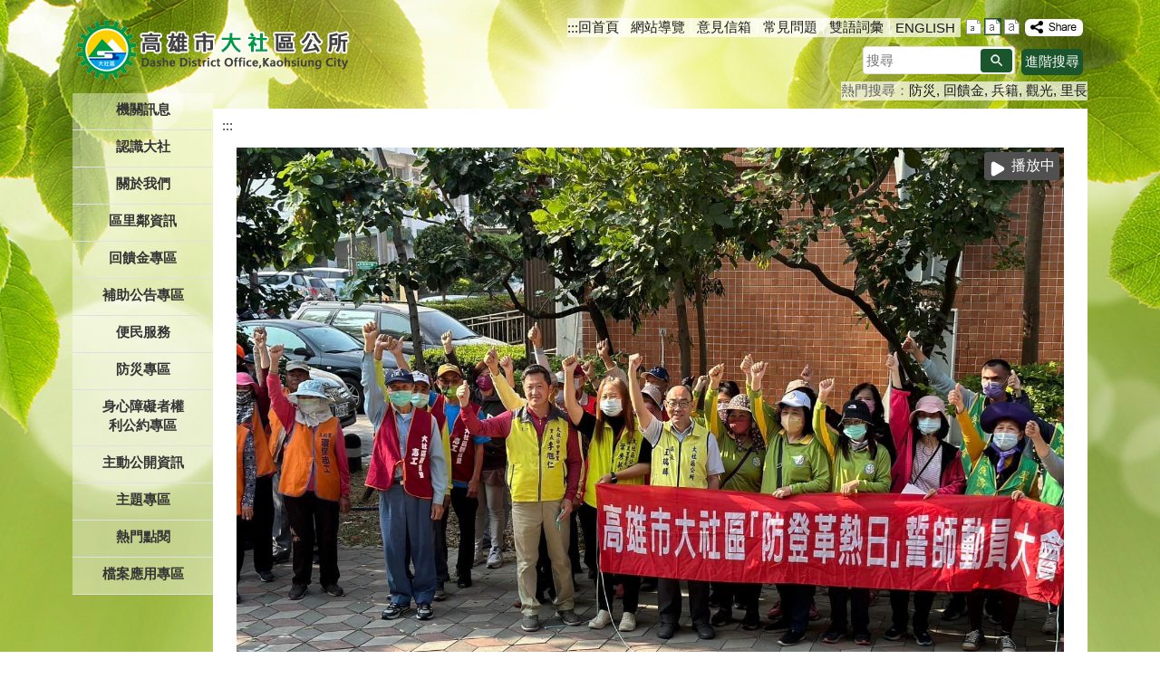

--- FILE ---
content_type: text/html; charset=utf-8
request_url: https://dsrtg.kcg.gov.tw/News_Content.aspx?n=01A48DED58D4BAE6&sms=37C509A044604227&s=3254EB4D2BE61802
body_size: 149590
content:

<!DOCTYPE html PUBLIC "-//W3C//DTD XHTML 1.0 Transitional//EN" "http://www.w3.org/TR/xhtml1/DTD/xhtml1-transitional.dtd">

<html xmlns="http://www.w3.org/1999/xhtml" lang="zh-Hant">
<head id="Head1"><meta http-equiv="X-UA-Compatible" content="IE=edge" /><meta name="viewport" content="width=device-width, initial-scale=1" /><meta http-equiv="Content-Type" content="text/html; charset=utf-8" />
<meta name="DC.Title" content="高雄市大社區公所" />
<meta name="DC.Subject" content="機關網站首頁" />
<meta name="DC.Creator" content="高雄市大社區公所" />
<meta name="DC.Publisher" content="高雄市大社區公所" />
<meta name="DC.Date" content="2017/10/27" />
<meta name="DC.Type" content="文字、聲音、影像、新聞" />
<meta name="DC.Identifier" content="397700000A" />
<meta name="DC.Description" content="提供發佈的新聞訊息" />
<meta name="DC.Contributor" content="397700000A" />
<meta name="DC.Format" content="text" />
<meta name="DC.Relation" content="GIP-EY-MP01" />
<meta name="DC.Source" content="行政院" />
<meta name="DC.Language" content="中文" />
<meta name="DC.Coverage.t.min" content="2013/10/23" />
<meta name="DC.Coverage.t.max" content="2017/10/27" />
<meta name="DC.Rights" content="高雄市大社區公所" />
<meta name="DC.CategoryTheme" content="100,110,1Z0" />
<meta name="DC.CategoryCake" content="100,110,111,117,11Z,1C0,1C1,1CZ,1D1,1Z0" />
<meta name="DC.CategoryService" content="I00,I10,I13,I14,I1Z,I20,I40,I41,I42,I4Z,I50,I51,I52,I5Z,I60,I61,I70,I71,I72,I7Z,IZ0" />
<meta name="DC.Keywords" content="政令, 調解, 防災" />
<meta property="og:title" content="高雄市大社區公所" />
<meta property="og:type" content="article" />
<meta property="og:url" content="https://dsrtg.kcg.gov.tw/Default.aspx?Create=1" />
<meta property="og:site_name" content="大社區公所" />
<title>
	高雄市大社區公所
</title><script type='text/javascript' src='https://dsrtg.kcg.gov.tw/Scripts/jquery.min.js'></script>
<script type='text/javascript' src='https://dsrtg.kcg.gov.tw/Scripts/oka_model.js'></script>
<script type='text/javascript' src='https://dsrtg.kcg.gov.tw/Scripts/jquery.cycle2.min.js'></script>
<script type='text/javascript' src='https://dsrtg.kcg.gov.tw/Scripts/jquery.cycle2.carousel.min.js'></script>
<script type='text/javascript' src='https://dsrtg.kcg.gov.tw/Scripts/jquery.touchwipe.min.js'></script>
<script type='text/javascript'  src='https://dsrtg.kcg.gov.tw/Scripts/Chart/highcharts.js'></script> 
<script type='text/javascript'  src='https://dsrtg.kcg.gov.tw/Scripts/Chart/map.src.js'></script> 
<script type='text/javascript'  src='https://dsrtg.kcg.gov.tw/Scripts/Chart/highcharts_theme.js'></script> 
<script type='text/javascript'  src='https://dsrtg.kcg.gov.tw/Scripts/Chart/tw-all.js'></script> 
<link rel='stylesheet' type='text/css'  href='https://dsrtg.kcg.gov.tw/Scripts/Chart/highcharts.css' /> 
<script type='text/javascript' src='/Scripts/jquery.cookie.js'></script> 
<script type='text/javascript' src='/Scripts/supersized.core.3.2.1.min.js'></script> 
<script type='text/javascript' src='/Scripts/jquery.blockUI.js'></script> 
<script type='text/javascript' src='/Scripts/fancybox/lib/jquery.mousewheel-3.0.6.pack.js'></script> 
<script type='text/javascript' src='/Scripts/fancybox/jquery.fancybox.js'></script> 
<link href="/Scripts/fancybox/jquery.fancybox.css" rel="stylesheet" type="text/css" /> 
<link href="/Scripts/fancybox/jquery.fancybox-thumbs.css" rel="stylesheet" type="text/css" /> 
<script type='text/javascript' src='/Scripts/fancybox/jquery.fancybox-thumbs.js'></script> 
<script type='text/javascript' src='/Scripts/jquery.mmenu.min.js'></script> 
<script type='text/javascript' src='/Scripts/jquery.nav.js'></script> 
<script type='text/javascript' src='/Scripts/WWWEdit.js'></script> 
<script src="/Scripts/fu_Accessibility.js" type="text/javascript"></script> 
<!-- Global site tag (gtag.js) - Google Analytics -->
<script async src="https://www.googletagmanager.com/gtag/js?id=UA-98361982-33"></script>
<script>
  window.dataLayer = window.dataLayer || [];
  function gtag(){dataLayer.push(arguments);}
  gtag('js', new Date());

  gtag('config', 'UA-98361982-33');
</script>
<link id="likCss" href="css/index.css?1150121121809" rel="stylesheet" type="text/css" /><link href="css/sys_index.css" rel="stylesheet" type="text/css" />
    <script type="text/javascript">
        $(function () {
            //自動將網頁中地址連到GoogleMap
            $("map").each(function (i) { if ($(this).html() != "") $(this).append("<a target='_blank' href='http://maps.google.com/maps?q=" + encodeURIComponent($(this).html()) + "'><img src='images/Icons/map.png' border='0' alt='map' /></a>"); });

            //無障礙調整，讓快捷鍵可以有作用(edge)
            document.addEventListener('keydown', function (e) {
                if (e.altKey && e.code === 'KeyC') {
                    e.preventDefault();
                    $('#accesskeyC').focus();
                }
            });
        });
        document.onreadystatechange = function (e) {
            if (document.readyState === 'loading') {
                
            }
            if (document.readyState === 'interactive') {
                $('.slider_model_box').attr('style', 'display:none');
            }
            if (document.readyState === 'complete') {
                $('.slider_model_box').attr('style', 'display:');
            }
        };

    </script>
    
    <script type="text/javascript">
        function resizeCalFrame(obj) {
            //        if (obj.contentDocument) {
            //            $(obj).animate({
            //                height: obj.contentDocument.body.offsetHeight
            //            });
            //        } else {
            //            $(obj).animate({
            //                height: obj.contentWindow.document.body.scrollHeight - 60
            //            });
            //        }
            document.getElementById('CalFrame').height = document.getElementById('CalFrame').contentWindow.document.body.scrollHeight - 60;
        }
        function getParameterByName(name) {
            name = name.replace(/[\[]/, "\\[").replace(/[\]]/, "\\]");
            var regex = new RegExp("[\\?&]" + name + "=([^&#]*)"),
                results = regex.exec(location.search);
            return results == null ? "" : decodeURIComponent(results[1].replace(/\+/g, " "));
        }
    </script>
</head>
<body data-js="false">
    <form method="post" action="./Default.aspx?Create=1" id="form1">
<div class="aspNetHidden">
<input type="hidden" name="ToolkitScriptManager1_HiddenField" id="ToolkitScriptManager1_HiddenField" value="" />
<input type="hidden" name="__EVENTTARGET" id="__EVENTTARGET" value="" />
<input type="hidden" name="__EVENTARGUMENT" id="__EVENTARGUMENT" value="" />
<input type="hidden" name="__VIEWSTATE" id="__VIEWSTATE" value="Md+OONK9ndwKavKwmoaWKvcGX+Mp3tvPlqDCR1DxRPOWIHjow/fPOa7vS2zZlWKZr74vBvOTni/9az0BVti3x0J7Svv/5VndigbZNLn8S4vk6XndhJ06FlUEr4n5Pz91npNpjMSE2xzYydQ/WeZveWuUtFeYQbceXoaXYH3Jwi9i2YZNCbuM8fI42ARIKo/aVUjhpTOERD9ruXWMsC0jTi4od1TQ9mmWsKdGDWoIgRwWQ2E975A2QFY/2TAIWGZwmiHBibT+1AKk3LC7mXWWOvNvU9t29Ebw7yhscmh8HsSCh5KWjPFZmX1IKRi7ZdDfKpP0kf0c+KA/xkRPlfGAYFpjNK0Wj1atQGTnq/Me7C3oysRK9txya2v6I55Ynh5L4Foc8S7xcPpIoQw5EN3a6saiXtwujPzbwkJxVYMnUMRC+sDDgh+J4RC6Qai8amBb/EKsCsND/pXj6eJV9nY79rw05Tr7vwN4b7OOj5a35JiUyFtpDasnC0DRjAokXKd5+bzdTZ6Q16unBm6AugpeREAzcV1ITBCh5jXPctpjJmabOce/duU9q9k90PXPuY4D5BorWnpCx3FrbgXWJKAJIaDa+8z7ELbpVW9q/mctR9efRKRaQAMc7a0aaMDHKTCyHy86PXRrwwMuuvorxq2/SAdJAX6sDfvxVHdGphVJRBGFlT2aThvxZgfFjs5O9T7Y1n8DfVFnkU0ndvQVqrXYJqwxXbwLbGw+Ofu6b7hmoMmqN4Wd3IzbvcNnfolGzWG3cWl6Py+lcpsdEdwO7lIyyswOyTKAG/1oIb0hcQ3rJrdEjhctShmXIc4YTyn6PenY2mQRSVe312fR8lIM94vzZi9qbsoBARkP+H+1gt7OuNFKjNvwRuL3E/+px7Aah4t4/TvkmAhKBJvQPoM6bqrlaWWY5T+cOOFCDnpYV+J8f1G53rF4cd6/kF9bKJp5C0tgkMy5BbOkSTO6S1heB2KX+ktXf+JvDqfpJEEYmRCRQpmhH4fEe3F4uC6sEwq3g+ngMQ8uBw2ocfHhm8m2eFs7BXAk7BOB2EiudRyKR7oFzRwUPFxcooHAY3/KJsnG+DNMwMQ8nO6yh2ogzmi4+9Iiux0BlvKNFUKMXsC8Z4oZzqogpSvjKW/Z8A08GDfGkw1xMsBaygkbVQMaxkiiYobHZuzeRptxX63MMpjN9+KqPDO4ANhhTqjJF3TAI2gcJBrAiM3KKbunyTh6VNMtDCbBq/eW4Q2nPr2eNgHtwq6/8uyuEsPXZ5jkaunjsJ8+6078+0WUYh4xCA0LwzZ8XAQx/9DGLXphEpo5CxH+CV9UsnVB+kNKIvi7Ihg1sQsmZNtRJ+DGxjm6jTKZrq2R5eR3/6ubeP84i/hvht6Xax0DHKoZmL8EpO1/PmPTs/yBDT8PtcS9BVwqt3XkJ3YfGDbwU74YVCeD2hd4EYXj7MeyOslqHtXMZ6ehPV3kiKxhcAgXGiTlg56Ud/AUwV33RyVuslA6sbLi7iQcxddTdl6W6iv9uYrXd8gMFLpVCy/iivCTBOWRhL/qhuYdzy39+D99K4R98c31TpnpDZ9+FqelS6cxWcwbeEK5yztDngVB9I7/[base64]/Oi3+Vizq0uQj+SjaZsW53+8uzlc3NkEa486Xdh8Z34exaYFeGNjKN9eAyBpd28sTwCqaGwl3u5kVDoeCMGE2XxIkWKNdQoszzs+fNt2MFOR61xDQoPUdBhXRdyVGhD1Gs0IS97/DRlexkpD1lDvfksrgO2CFnLsBQZ4n4gsaDdix8tppuEbpiBENoIgMhyjMxUHnanCa9afYpSmG2ygy05Xn2hbHEkUpjWWHopBQ3a8zdME/xt7tiPSqDLtvJ4mbUSysXyxDs9z68PYi7oMUlGXtlX9w7kbYQb/dWxKHmxJbJZ/sNl/NmImxY3jvm8unkECsrTbd9MH2WyPtmTbUZ/ksCB3pxRCyPggpteWw3NxDoZV5ubIhwwbB+rLcdUEidSWIIH0vhAUEfbCDW8WMzg6/Ksim0L6aN1eE+etWG+P3/m7UY3WWr46a3ODl4RDm5Ke0SyR9Tr2SBwC9Mg4weXBv9DFtQ8wlUNswxKL6K0SuxSUC2pFPDocd0D6m3PsPVkxsy0+KBkyTKSnjqe5aQG3z49HqGLnkElE6BeOH7mx1+Cw/ixpFix7MXNRBBQBGJUyJs2PkanrwlK0dq2LSOkwkFW3ITu2NvRgH12so+3PlmPq7ABLG0cJM9bY45x6b91z/XYvtvRbBOnreKp/MaEJ3qBNA7ysvJNL9WYwNkHEKNJ/W0oo/JN7nAinK31cXLB4R6yEzyQJxgFXyJOe//xQ/+cu0/2fiuu840HdobGUA8gHMHAVoSWTovNGMbMkuYuPklB/ImK8sr6e6bnbKwgun2o1ynUGPP9cfQctQLq18bJXwVXWdahuQSG9nTicYPgCpsFn9Pggyut96OZqEW5MTjuYseGvH0cFRHFBFAyhn/[base64]/TcGIcNQTC6TXQMwjREOdAEwHWwiqbScsut7vqHBXxOfZHC/fTJ0X8xe91G4wk7F0l5+sC2TTPAsj06bMjqCFKD/WtrRqbdv7kWJ9832iobAPXwqU/NNComQECgaxkplgdi3Efe7BHz1aKNjOXV6gRw5X8O6MB9ER1S4yF7qgumWe8l0X/Id3uBaAH/HMB12aQowHjRR+mpGZa1xIo5pSCPfXLdqSfEVYi8TZasZuWIYroiavjwWOc9bxOARqgUz6b04IoEqGZs89zl82/quCbwg7KQjgzzhvQnp8rJ/i6XQ3tADEvpwNEQi9pSLIKYSPYPTZSj0C8iOZ+kP9nS0Jtgeks4wf/tm9VNeThp8TMNBRWr48TiXIJM2tIDuddfWTwhUvj8kqqRfhdWE7bs/qi77lhGiGqwolsaWpGqHLDv54hpMKlgVeYNhwIa4UgoGE7ponLhXQ0OHuNIiVKsu57uIkZvmU5R6ifF8gx2fVIQek2aJs0d/OnLIauotQ6AW9a515byqz1kPqmhXt8vx09g4NHIWTzwSFzosJBcaHExrkqEjXP+/sI9x/jp1AUtzyLgzI7rpOIKWWtus/qAFzuIrbHdjjl3KPZ6Pzi9oprKRhdmID7D7c7/h9UZtgrkSJvuO+tjkrWW+RFgxvEELhl0Gv18vX2Kx2bB1lBMV1kqW1QjyhM/jOr7zmjF5I8ng/IEbsthqPcdrQF3Fle00DCXsgpCLIXHfRn1bTjKDVYGiCNjbpKIPA3tVs1i/yZ0lUNtu/oCTcra28xzOcDPfw+z1XR3DzRXu83Kgake8Ierda05xNdez09y+q4T1V5XrBdwCnXoEOXJxwp0wTlRZTThHzL2XdnHCKb1iYs77MwX+nVHVrbCx661h+iOpt/vM1KqeAzLENbX+BHvgK/RALlMHBGBNoH6K3UjnDoMltmOq78T4FzrJOs4ad0KKb0LBQTlcRO8ulFmVWGiF2TTlmzllJ1ipkHNPDMJPjiGSZYB204ehcm6XCpYj3WHpsQckVs91NlqOUcuSb9eHNUPq1cEQvQOK9axG+JWkCjqQMw10t0LXEKcpWcpps5XHv0CfP6/vLqTQaisBGqgT0mhFGWrNc0Xj1vTLZlVu0IQ9nYRhLtm+0YEOoUHJc7mNuOSYVbB6Il6VubVZ0MVTzG32zxfo60Nf4C5gzP0MFQTUBnpE1WsW1dB9ELxH+BH2ZkKsTu1zhrao0FlflrOY/eW5Qx2c7dpxxhdgAjFZrs/6tgOFVCxtRwK44sCuXAbeEIUAdOBvTvIoybj+u0UMhOmNwgcCxiKzP3hxvEFVLrpngpaa3R4s/zh4w5iz+2k/IUprKiwIQRIjhgi/xwX2dJY1UsQHMg77OGlK6Ccbb4Pd7YKaCb1aFGvXVb+ipik3+J15TR+dCAWTlUZm00MBkqHwORcsDF6R02qMIlGbFV1lndincDBp7o+AG3PqU40+CT3s75PHZ9RKEKdA7jh6mTBkC01/RXtTfzaOFNyzcXftzQlKq0Nr+BDCEAa+nTswunZuYKqHShP11z832Yi754JjgaiizJa5BPuSQ48glBfkxm4DTTKYda1L4H99TAkFgmYiBqreaDos7Ba0sSZ/83DQ4ACPY/B3+Cv09HOYVLUL9r3Tuj8qp9WtFWNeL11kcA8NikLD7IpBhg94LFevyVX5i5d/aEW0RWNT1+Ur0a7z0RKc0jzyaYli5kwVwPb2uU0/Jfh+WwFokLYGb+zyyJqAN73EnHo7L8Y2jR6A0aPsu6WrtzXD3MGj65YfrDam+ZTGj7yIIYcRYUBMOf82w4JiWjmeZRkwF9XMz5tNLkHhJKe0W0Fj9L3opiOpQn1IiwknBSuYye5jMemSWSjaQBfiH/F+LDCajOpfgr0oYWjiyo2rVfkwo3u4VJHe3okCLRAWJgS8C9QZhz2Z4j3OY7E9y61XdGeDnR91od+DQp9m9j6WPYnepAw3tHpbMY4feNnFLX641BC5MsGgEyGeCzRPKtYXSi2L1Jj2WBTIQCfXKeC393T3gd4Si9AUhlarpAi1d082C+y/[base64]/n4hgKl8Svv5tfUiKjLQ1Ympgyi9+BH2bGB5lgontqVdva3t3CSMc6A9qYi0kiajFMAZLKbFlih+PNBGGzm5fUQ/xX44g68ViSWdSkcddQrIOt4kewqaqlQwwqPqtJ/JhYraElEv2r1mPyLDYMblqfWrwjaCgi/dxW1HkRTa7V2wAI9tmPo/uD21875TV9X3JdMOEC6RAN409/9aAkGAkjfgoZwYeC3+2WEYUovMBMC8HoQvY+Mz4YMqhcQEC3J2NxOHK3Z653TNXKwZtDoM+NF1KXZniX4rGrJlAq0lrLMEVVJ/Yw3IFejD0iwJd7Zu2GLxusO45fDMvG/fofH+rVS1GslklH1xoSi0RzR3w9WKwA6wLKAwgcW5dmZUcjL3P6oBy8XTiacJbR3ttgFm0vKMHT3YsJRrzxOhgZg/j3RC3rfXB4hmNVsMoxng7ptUxAjSSRazJJypTVu5Kpy9Bd78c25ENW1sxlMNmAYtB2NKjxg0tQ3vpEnba1w82xkRog2bbV/Ji248ZTySCMbS4YqVDglgvz0+JKNSwax0pJPqU3lwku5giBYmFS32GhXBZKlBXG7WYELLnGmc28QoNG/jFg+NSzCVonKiiByl5Y/na5K38LKyiE4BHyuqA0FWR24YdksaUtcsED0JNh56Ka3JKvKXimRiP+1tZk1meeClNTfxEFBHpiqf3bufkSpKhYL8sM6wyb/ziVRKtKRxvx/IAttpDhuxktrS1czRHIkH/cfjdc+JZmRss41eP9r1wTkbfHbsxxUQmeId35t1dyOLt3pAc9xSEDizcAAiXaOJebORpB9t6o0DYr5KPOB/0cytE5x6jggdTjPWR19+6vp20YZUBpPVhNXusw0AOsCoLRlAkC9PMb0bwK8wAMXY/Q/d79M6K3o+lqeRgwOwwssGgVV++iUMptm44PJEn025W5a3DF2iT3d5+E5vXS98Hxq3TiwvRrzZOPo6lIkXtQtFgpva3dd/SRTaQM6K7FOa2U0vAKbdkxxTrmDsugzNxFRTdN2w2/todgEFPkP/ZFTGJsgbkmM9SFM7D3r+rec+g/+s5E1uZOgsD1nLzJJlSAL96GpT3njo71dg8spckktRc6wimtehuxxF1b1JSFTJFKNI/t5Ku5mMzJZRoaZcPiuNS9hr0SWwQexggEfRSiYGsia36g1MsugSmCBbSfl6kYNPAOeiJ0mKFHBHbCEjFVQEc+cLgJOjA/wxJLNMieDWPRBOM+2IJWpxa1090JBpVxaMtpQk3n8feDTx7ymfb0XpoVILu+IMZg+puAits8U1f8wL12+nhHNfnFs+EbtAzmSgeI/5aQi/o2ERe1uOYKQxJgK+2Z69ARuZUgjYtQ7oQCUe4dd3nMYMCvHitAhMBnmNzc0+n/MR/fMSg5viDyXF0Ntvd+VgyHl95Ao9UBluawjS+PCm1C1vIwPnocUBxGoAEAOvGo2SqMxLLfGkReKqjgn+6b22tMV6Rwl8//[base64]/eDqbHC6UgKZkwkrpZbgXCpt1CoiEJ+ouq1eoJ3l4y1gDrKhr27TM8Y64nbiTIV35z7Paz2hjjetEwCDmIXd4hrIFFEL3W/YsTj6W4uVNVeq183V1bRxj0MeRXIGv5cWtSy7qhOXcSVjMPF1srf67UnGChvtAXNMvdiJDgfacTgxRG/+VgR4jT8QqxjMfEgGSZ5fth5JMYlIteit1cssO1qBqZF7smSOZ3vAP9XXEMRNbfztgAmhpXe3Oz0Em6PN6LJgX6PQ35UVkOwAPz0WbEqpvRRyqQIcEXrL9Q97deA/DFwF1LRGCCJQgZjqTONqfeyJKygM98THoNEHHIB4nQaHh8SpvXmAIl1cEAWhzkfiy11VaUJHVbGFSRB4DjGKJHoNTQM5Uy7xdLaobFFtbykeoz+j9z2q+6wslakAjV0EmvCdHXSLNoLcwmDvXh7fKrcu+ne7+lyCokohHVgRyG5lrkcN+W4oaoGjkx/qCNVokb0Stu1Dt3lk3AuTXx3YDl9sctqszcxscAfON/AhbRfjP9IWlFU4m/690TLpFastGdVsLSTo6vBIMFq02Y3/eR/MTCwUWlxEUHy3S6Zs/9fJPecgmJCOXZjz+dA2yFbDpv8KbJa67jtfqvK/3g3H/jHiPizadsbrpDHVJh3vQJslrPEGJub3doyPT1Jwt3YfeTqumT2IIgELvSG3zDTP334j4Bc/1XVj1pghzFpxM7RkgMG4Pwc38um7XEn+CGvAqc+VplPj94oveSTk1RsaVA3eUOqB/dqxVy2NEv5f/IXrA4D35dMRnw6Yf4/hEEAFitD1WhAafltH0CH+x5BsVr2Il3h6pVfRj6AHmv3MZzz2SoWdPrmBYA8SOR4XFFXvyBDIw4CB0+Uf5o7CRW6KXeNiKO/lVcqe1P/cts8cVzKTJAVYZwkJ1nwhiji48IqfRMAHUZ6AbAQ+7gFEh6RzZbrsVIdveFUhMdT5Zqx1V66KvyVoIHLIgaJ4ccnSW9nSC+EdD5Y27rQ9DnD4G4f33TF7haw1rBJfFXP4uMTGFfnOWs2rg04zoqai4B49/GOC9FnLiNIXBGInrj5ulT5GrLnk2VagqcfNY3I7IJFRaIb82bZiREmhwllvS6U7qKWV1c01P0Wat8bIkY2YWNrPGPk4mHpCoriqlMlD9dZ4s07ZZGjv1KJ+CnSgbhN5hmf/gDKU2aCmNGxYiZ3yuE/QW6ogCXAFD3J+SN85yhpUzpCD0GS/[base64]/3glltlXBP8NmuJzER8EdO8qvGnEfoEpT49QHoraxDOHvDcdKTcVxGjBGn/cWqvr3wqauDqiFAe4lX7C6P2rmHQT7Eq0Vqpt31Y3n7S9CtuX53RctGsX/C9mhyr8z2aY9XBv3tWTivZJylMmCfgDQktLp7+f2R6okMmQRvc310wdO7hFgZfE+jQ5qWKU7rEQxH9T3mggQFcaYY6l09SmyAWSjRNpBrLpQPyUpyb3xvr12+rLNfEQebzrWr4j157i1lWeBJNm+vzrH4jI99Bz7zimwgp+CjUH4R8A0eFiZGh9rlYPctT6tge/sNLKur7leaD6NJ9JRWUQKKkUquzLcPI361XfULRbXP34QMVFn+woS7+zXNcSdfqbGcDliGJMl7mg/nhy5Xxdk0s06RZ5eIHow5hjcNBMpM2fywn1TTlCJHPqHBXTZ+Sg9OfA0mIn4qcjs9/+RYxk+J+leZC1gIqS82XFC6Ss21vnVPZYL42LmbrnX2Ne33jN1fJe8G2qX7Sp4KbImWle4KSvhjv1+tpj4WpUjKEwAxsKWVZD3kVfGXOknY8ph1k8JbVm0SenmyWsfJ1w4KuOTrJ/7LLdu3frg4dHH1TJ7q6MhNXg+AIeEDz4qcmNFCyFVtrMNG0wJ8pwgWNWDBtRhAPzJP/6zIXCGaI22bnV24XgF7aU7j12dWI8ABX169KdDBFguPgxXwNeFMGuJQxagmsHZrNS5t4eR6fWz5/4GiHNWZCHRH4X8os4/eAX4cdeatGkRUE41hbWaVeNPVTFU5Z8l7K/znoTUjMwqAcqe9xlbNJsozYSDmowlLLWxFs+QJIa+o4Q53dodmOYLhpeNfOvC3rF/pi3olN+X95SIjgVXpVN7uuCe5ig3v9vrXS8GOXZnLai4Maxn09UHDYAEpbzzcF63HrSwZuq3lmm/4CT29sTdznFC0W9cF7G1JJHvbiMM1XLBT4SYEImmMlb1JaoskY4MXcNu5a0UeSZh7SI65XryIYHoWPUymFXQYwnHI/8HyTxsxUs9SfXwonk81Ral+aCJK3j/417SL8JxLDZDHPaxfc+GwhXsgE3osadKvsq4tas1rDRx/6cPVx8n6KyYbxwBIMFFnBNis/79vRpewnOjp7buLwhvWxXgVcyNuy7Uxn6CKEeNKU+x+gutNCm/ev6YI5UNpE8wThRLtYAYwOjwljZY5XJ/UZLBRYm69xtuc5tRZTXUw+S2isrvjwkrDukPx667RFGOtLKpPDppuaHOr/ELGhRqQUkk356U+61yKtqPz8ZzHCPCpa07ygrCHmlS4JkqE2sLGJaY6No9V3BVQCET+JhPKHUMS6jG0SO99tbVNGtV9qbEKUw5GW6Sbd5fNZMM4gAWViUps1mFR/7c4PeZw4J87aoTVVeidV8gwAQhl0J+2/Ik/U7WUNHuKcZvO/gkmd2hiV+/CZyIUnx6wst2Qovu1nLX4v8dWGPemXYHxucqDKsB80+s3nfRZtOEGA8AdNcyzV2MCAOKQswtoz0TnqbCPPW8NhWUtyCXYEUDTGdZr6SmjBC9VO9cfny6TToWzf7hbVhgWqFFdoo38sZWhTi9kkT3Sxo/ZKGLTeKg3RQ5xRwF/Bwm/FTmD2jLQ2yeNZOKi7FYnlyVebZMij7LFxZNhhumoVXjg6BQiAjbDj6G9qAUL8xNYof/QtPIA7IiS6ay7hOllZKB28DV1w96uKLbllO6HqNYplduCzrtfLXbnt7Tfmx5PPmBQ23Yx6Dj8Xgoz542j+62/84FczEEXCwrr109JliTIErAqMKfA4NDEJ1lONF/OaVKE/3eAuyndawHZ+6mDA1E0aP+5ZTWWvx7X8AO6U4nGVnGLK5yAMxdpDyUIM6xfnMEwJA1P0eyZwkEemq8wINReTMMqlzc+RcevdVguy9ylop3ZGIlJ3wEKwX6bWb5sVI1qrGx3ap0lniomPitIzYV1T0+T0kfNykstb/dhXsi0PN5mdi2z1PGCNzdN2PpGUYIGH82gz+sYIYTPgrBSxGo5cKhCVhLi5ea5mqnrJgXeKNtTjTyHhxBTwB1YCR4WdE0mRoIsZ6OsCKSrLP6+DJ+RLI5G+gYFbwNfb+A1Xpo/2pZpKdM61rfzU6XAzZtON6znI3xfBVz/C8T6KQMLCjCayjH7JK/0hmutW5qn8c2HRy4pEssDS3sYcn+QKIecuOc2pdOVUrhS0E7ENjUb4rUpjVQP4sxkiuTiiVVFbCQQyvX9vYugj3dux4aiI1mKbD5y72g/oHbK+PoYij8qYSTunEt16tf9TeTfog01TcM+ImoSZPCkskEqyoeSOBZrtc17cyWNy8QsdNR+W7vHeHsypmfp5VPkyakxFa9Rv1PH6UUPZ49M83H0c9F5unGNpJHzYx3GD3flrDIFndojIMTyyvPR5C5BqUtUW8VGRbc/U3Kv9Nnn30ZcH5addv8uZ9RXUpidINEX8zPuQAgzx6/[base64]/aUA4/zl7HST5LCWYNocoXGxvIJcyYbNEgrjnsQJfchMDT3CbE0OgMJ2+dHxJ9vMP7T8T5Erfe0hY69UzfophZHEvPRsebvNUXqMxvJklFcLXLirNhQ470UY4Paa1rOSmY5FY3JW4YWNON65uQQZz0jfEsAbGBHfpIOS5xHvjyLOq0Y8/h4/khsoK6JPH052IrAgYyK55vboWVgTKi2sn6IYO01WPp4IMLrwEyrM41GWmdeKjSLs3rU/yuGjQhYDXbppOTKCMDA9OGHJEyPAfrnKVJ2kuoHH14N5mUPIiTH/EoYqphI4zyOLZvE5qdlSssErBn4oX7NM4X2r8YoO47IBsNmLwH6X5lNQKnsKS0g5f1hrEq41pl2Q5+K2+SJoAiByyc/62Xv8KAYT+FVyg3IMN241i5u2TrAf2twQ8WrnUGc0vNjoozeRIgly6nW1kh/EsiK9SRlScRcxg4uHEvT6gPUiLRWZFO3GLkVQyJNbDVOcQPNxoFjcOZNo+437wBNjBBphQYqLL5UNszV1wzY7M/s9im9JFmaPVX8V9Ki86oPnDml+ZZ0I1AYCHVF9/KUO6n1DfwXxdd5QOLdhep33k6IO4R9xWpfekEpcc/0nyGHY5SiEmZFagkAbXBOk0ecw7CQFO812Nd9Z5KbZPc4lvcwZ/YQqfdMmVhuDkVuIfJ9qxts3qKzrkgrPQ2JkO06+vBTosWy4xqP6Y1QvbMa2rG8skB0MMBNhYnaSSdZCLZ2tVxnWbXfx7o7LwYUF2jd64aUTe+Dl2HwBKdo8l0ZOEXeFOIVdlWI9/AiNQW8HlfH8GrPB3w0k8tVE2CQQ/THjfKD/[base64]/oYh1kLXozcyttFAnaIOKTXPo/AAtHlShwCWf1RXBpg+0yc51dswwVwORPkYl24QR+apKLR060rY3hxshxygXboIZbULl3VXkfkpYXpLBhjpIZTVFC2hZ1MVXftI85gWXpj8dbpR0C4n+8BYFNon7taxTkFaMuy8AzJ/xFc8LT5soufkFx5H+4Dxh9sx+LsQL4VoSuNGZoOD/M4iHMlaRxXGoGdt7BjBo0LcSvu8R+ugtxm+9v/xicSDgQKkxdLDyRKcZXIGYTjBxJY3/zO1aj48nhU9/HqbCcxvqB6LHbsbNjon28XIcPg5zHp2UfZhedIuO6Wzp69PBpWm1gUxihi630cSTMBZyrXPrwT1DtfbFtSn9hx0LrzZ4YsakOiGBrEb3TSx1n/JyF70QLeioiD1ci0QwjBsPAzv/h94BBmJFqjV+evDlwUBngN+Qr+T5AkVY8sfjEgnNgBApes74rGg6Aayam1R9Mo/nHJM49be5Q9J3U0YXZzKQGsInyZK9gntZOIPsAEr2uYjyrZMJVlruMX6pxjJoVcCi8qPpZiKjD6j1KLAkdXCLJ1fCgeu1/oP3nX399nKVOsRcOsLHW4zSQRCSurQGMpehUiBgpate8I8kHYRkV1SFycw4MLqeo9poafnKb45R9m++ws8CpR1/eYIFoQ4gH3+NKGahYRhBvj17RO+7hatiBYQFN10MaZcpFkqRlaFe4zjT4wnT61YHOav+xOabHMq15RQB8CefP6SYBrD4nA2sTX2g5JEtsgxSAv33ZxXyRTy0OkjQrPPq4zv8AJRImlUTku7qE0TSnNY97t7LPxW9HoCEX3A87edicDQ9nZgfzJTZv+08fAQA75eG70L/vQQL7US50hzHprzXNFXmoZk7Mb4277PQYT3G3m0QEUfi60223UgwpKJkhhk2CbLIPQ9tth4eeYB1k0baEHfWXzNgNJazgjNW6sA9zFSMqPGU0ggJV9nPZfODE3G/I/ShyNVYhjkg5Y1i5pt4f4Q5Jb/kagZom7KUoY+MPcUjm7lZFcpQFhRl1o1V+WugGiX/qwd1xWYVr0aGkyNeRsMGUy0Ev9XPuYLuGbKmFMRcWuGHODK1HKphE10sPV8OYP3dGTejgrvlvYvVaSuHTBa7HuPs/gdDiHbOy5ToCptzKbSBJqVT9+0ZcLMTX07O+HtkzpHmnlMRBeK4SMz0O+0K/Klst/hmbKp2QrElm4VNOUhD9lCDeIPn3nC2hini0nxOVlxFXLNw6vt+VtaPVPA9gF7z/CLLrU1TjP0Ivn5+uNfV9RUxI+OaFqkiqlh1U+MvpJbIU/D2jVI0u95DjMmG7jO3CL0qU2irqzyaszaShmzdIqqudeZsnVPjz/l9i/n2TlOnME/[base64]/CK0d+MMEE7a/oU5sgDpCdvpm6abCQlamKsYLV3JsNzZR293StFCVT8eY0WvRsEJbOuTEQWPiiRUaHJnllCjHyB+BLJKcN/vUseTb3Qh7H4Np1HZmdF4qtnqDWLcw9XAaWKI98fmYQUmXakymozwHY7Iwj8r1uCTJ2o8c3/s0IQtchMcTrFdra9DXkXwt2tRyHLUqIMqJ0BayOjME6HOPZQLmMd7t0YX0ZEGkT4dYr26iZXNcqNd38vvSvn7Z3vf2q4l/msbo6pQLIHeaDIFcULh26PkpbdJ8zOqIxFnFWKWFjKWkNyYOVe51XjZRUtwtDm7EVQP7g9YMsVkU2Aw9S/dMaiv/8nYxYpLZc8SB7+69mUyJscRiP5YLvBGXLt+Qv3a3Pp7OJfa9pVNsJnd44T6Ssbb/GtIyckJqJuxXM4Jhdzo6ewcNgP3286jd7gbphQvpSnj0fvCc8frwzKSYXFkfwBqpjq8joOv1zwfZ7Ku0OHU8bXuEK3bpYFlHwS/zuysRqjpGZt9+o8Pf3AGfNo1vbESBSnELZZ33gSR88gbtgVzoSmF2FMd1Orm0heHwg6SK3eF4hom/niF4d3lxl0IHPy76uZ2zzo8q32tgSmTgUiQIyPhgWDwQQX2UxySD40Ea4tbrjO6Z9R+PuTijd26ZAJJ0RrDgzjXxMuD8HgRXaQgGkeqtbFUeiPi/[base64]/SlYuULbXrN88A2m9hYV+3xYzvO444IuFTSKrqA4wCjD+DQCQUZ/Q0fttewS5eTK6oip4NylFLoAn/BOgwD/fTobbd+sOUZR94ndQFefh316UXvEYeOYtzvXil6Ewjmz7Rwxtj/iltqOVNcOlIy9cpTcatHt/2jfz+h4zP3+WF3ahHjwFRn+WPauRgQvlUunJmdsRhn/+Li0DMRtguCApnaSd0gwSwG12RMNzBnV59WrKSBy0DJ7jK7lTNhifo4JhNoJciNY2xvcZw0/cFoGvOmXFKiBVRnM4XxI+kw9y/sTnlUR27y14WdcCKOjzL5NSf1ar1l9GOunDJFcB5GlY1sT3pYvJQ23sYN1BfRggruch9JMG8BTMMOovsF0UTRTwIQMQquDdl/fgJt3rh+fAXehV9SDv9vk2hr3qKoxfOqAIDVtFany87ZL4PJ8guJGv5q/WVJN73lBtWBgNuf3XntjDQ+fO2lw0c6Sm4REENayCM6bG0IatwJftaeYNRjhveG+r3v16Z7bN2PP4Gs+c4gDMWrXPApMZsiM/LOmTsYUheELYFefFP/AdHYxjnYBjGyX3zIPT27xtnak2h6mDZ0zWUH6aocYC513wXNTZV1FRnBLckZVBNoK5xMp26EoXyQk16qNFEZXbTnU88LN8RpJZIi6JvDeOvp5k60kwBPpJgxSvdbLYMWP+zjE0kk88rQvme4c7a/vjaK0hu9IRRTCpXH7WnX0CYnYge9LfIf7s9U0DpeRkiMRS0wsGU27/qsQ2Rcu6e7nYQsH1zsI7TH4Pf62AjhzkPwUc2HZE75pV55k1/OJEIM3gbmW20NxVbBjlRzrBhbtLvbtfWPsu4lW3ZNbRIBZs/0Wlu3KsJgP8sHDAmg0GRPSNLOo1yfgAIpMC1AS7xn30ZiUfoTLFP8V77UV6uWVYwmD0JF+nT1qnENaCH7SD3/+JW02PeDzApWp8YiLAeVzdGFRFtfNThhcUGv6CUWJbom0Kxb/jSyJW/TStAymw4eNuDgmhyGmAjo7oRcJ6AHSAcuFPbbPAjPpWCDA0+/F/nWkFSjqkxr3QMZM02xsvLZd2D1h/EL9gcSKWJvHSxRJ6HixSGxOmgFuyeEDx16jzKdzNw8e3D6ARHK1mU2+dPV0EZfpQvM277KW8bZCs4X5/RvexnXgqPn29SWNOh84tsNspv0lUnplVu6Ei0wd0LSh0XHcS7bwetyuHdjll/z3aelzELYZyTInURJYohuJsNasiQj//5jHPUrqcS/p1fsXObsgkU34Jl3nAQ4MUrBz12YfvwN7Gjlru4fQ3imWw9D8+MUP+xkbtkZ8jC35R94kYrn4+ZTyH1dF5vAQaKNv9yDvox/JPiG1Foo61lgpyNz8VIVErhX4GdV8fYk3vuthwhs69yH6GTxHDW9Hwf11stbH7Jtpd1ylsLrNfDs+nRxtexxL/9ABST7si1mdCTcQ2uG1054VCNk3ngiNdhX4KoJ7JEmdtkvM3FK+1vIeLFqAT4yxdwqYqLseRgQw/uCvZhNJlDlUxoZkDiWk7O4fMwOF15qwf/zdginpiI6Cd4QE+mUCgSWBy+JcQbhtTNMnKYydJnKx+UaVjechr2DFEEO4e2EUEBKUpQaV2Rq2GQ3vmdZ8cJzNKoeAfCOVfWMeaH7mULaQff2UkG45x1nlaggXj/oBqeJMj1WFw5D4oH++Da5E9ZFGPF1dTmaDQ4S6Qr7sfV69NRgDwtxAd/BcGYgR4lSLSUIcP2PuLHF+kYsrcuajTSF2B+115ScV2nHKspp56+BT8qCKBHrVixTizU9byG3locntM0aDMALQkfC2qZSKJ0PE8jZAwrclGbYQUx15kun3JWa0Bs+JAxFWE0rU78i0CqqDChJqhs1SYJMop6Q50GEkVixDG1OGjZLmJormdPN0ciA5/[base64]/KzjjwcqdjZfQsW+9p1tzcaiU2nKeAtSevb81v1RQzpcq3He3BMjzvz99D2RhAVYIfpqEt8HS0aaBRFtn/BalpxNoy4zgcZUkKWWOrQGrpknz9dM1V2yHjilW1qVl2Y1ayocCbMfHgI4gksPo/JZArM9b7aRq5anPWhmFGZYrZ2UyjGqFIZhyBKHDz/xkdNTnEM/dHq81iT+2dFJmH2ovTe3lazvOgfo6LABcDSAAsWyMdo55UP4mB3I6/cByjNQfvfkYGheId9hZF66KDVwDIbBC0Rh/rNAUyymBZLR32ETfXgWWOM1s8IceURWMjxFoZZQ+sMJeksTX+fl/FR0pPjrZ7DejI8NicUaAYB+y6BbyirxsCNhDJmsSAQaN6vIiDDUsXeENXFFb3k6WyzTKrrg/4uK/[base64]/5MpiSkg2A/B0+sGOiWY36PCZrze/YRAFDpn8UuMIHyv2SIHdkh9yxEIwpLcX/Tx14ek3TD1TI0dbCwT5O+nPok3Piv0VohtK59/p/R+ZEK9zvzSVIty0ZwAp++KXX4uB1ZK4D5/vOcgDDFl31Wjlw10a0yMXNiqJLrLc6vk3Uq/HlcoSUhOIc6W2donBuIv2IAMLh0di5uf0Owj2mdm7A50PoLP0Bv8QaDTM8+cIp/L9oQ6j1WGllcqA1Ao20RwcpkcDAdo1L4BeWgeK7m+gLgeaVFpYFKOZlQrb1KzLbGJjYGS2VO841PrXlL+fSkO7GLz9/DQflP8wh/FvRWORODpqmS7n8/7VWnSg9W4T/Ja8I4woD4JYSZ8qOLPn/Wj06KnIRxYxl2xGcS+kBDr6ihcshG8pDJMv2lmQ+SpGn/LdNl+/GGTiJ6u9O9LzsvPMXCxGdaOCrkB0lrSDjSq+Yl+QTHSTKLenfHFytgzrqhfcDhd38vh4aDEXbxVh/m0spFeZAU7cueaYFS7asH5rncZAyWfFxtwzsaG8khjXdVcHEB8QBQwen2yKe1zqDCgicJVx4OIRqDPFYF7+HtLuBHrdJV1PueEBWpyrxkzeDIgoJjUGCtT7S+IQlkaLrtq5wQYDw78QRzo1DqYlXmzdbemP/lmSsgSuPmJ7GYzxAhWndyZDODU/TV+PqyOMia8fnKQDLEopKJBocYDyHkKnV435psakIc+py3bApDj5iDiQXK1bgant1NKePsFBpyV8htLaXMKBbgQD6cbVYldT+j1s3/ZZGTbe6Eom/W3BUJyLMvO1a3KPuswHPxbKnm7CYwdKyTVYf0SoPZSQAJo7a+4ZtNi8MBr4dbWwZOAZfWnxnHhSSu37DfWrj7Qupcdw8ztdFXlyFzQD10gfMEQWNxIuMzU/lW/y/XqHBtzH3N6X18o/9dEHpzGhjXkRlCBQWWIVMmk0cX7K0eUsE+mfmkGDKlQkQiUYAr1n83Z3UsDHTVkEXPQe0DcwAr6Vt9QhVaOZvJF6d+2TSWsAKkvrP86yHDigo71Lfww2DEpae4SUqNxUTGmu1wGG/16hvlAgmF+48MK7YfMyFKPuw8wPOpg8MefszECAWvw0JRCp0v4gxOHkuJ0Ng2dc1KJS+c6xmC48eUylYxH0VPb+yBO7SleAB7VPyVgiJCG1cRB8ELh2Dmlp9GGjJKYd361CXTUlHjYxTOW0NsHbu6PPbSLCbJO59tezoNXutWbnCwVSq3ML3k5t1ITNfpl6L/tRj3RTJflGB5lB4NhJbt9zvL/jMSEFjBdppXooyqZEAbaBJZf8UX4ssIp4NWa8wN51dAjOSH9Bjdly1jLEC9PSAYvldAnqCStyaw0hRCcrKO83lEs3IPxikkGHUP/pOXiai4+UZ9Mr5N7ROw4Rv8yJYppNHE1DsL8l+AueipG/AqbXx4xlWcgehjyOdHnYMzNqJ15lt0VYJCZTU7GkrWYSumr2VXl7K7JKSoudjeKToHRIctJSNAZX1oOLtEIeh3yRzAoGQJM2U8jwMZcTXQnzgMfjfs7PNKmzsnKmkBaY0ia2GCWfvznWLZRNOj0QbwbY/Kr6p1Eg9P4NU/rgR3RVPjpmtA5bg2GsoS+VNPI7l2Rk+4xvXUxyB2uUh9yXqidvtgUbHoRcjtAy9t7fjvJfq1E8fQWhi0lYnVQZKwvsW1XSJFJGtO5tk9Na/wYAZ4bmVUMpW7VM5AOXnI9EIXMN6sMKF5VOgV01WODQQ028VGjGU2b7wi/OdZnsCHBq1sFQtmG4/F67uZP4yuhdOva5wokMK0OELr0LYwmQ26OzPIZIo1qI27Q0LafUig7tZTQ3mmrph2IbQCGELibx4IS6Uwj7KbGkYvnH/jXYV/[base64]/foFTp4R81QzlfobNxDyk+XJ8sB8V63nTyn7S90YtX3e99IV4C9hJheaI6+qCOTux/sIgGtWn79SnT8/PKup0mkXCWH7U6s1EiLtousB7wglQ7oyZrZaBI1+R5EriS+BAmNclyjsQmBkHV4Q5ZswhElno+4PIzI1If8s2CqoNaniW1H/UMkLrT3K/zw3xJgINbaYtJYbSV/ft+IbBxb54Kw/IifZOA3f9L1HBc77WmXFhk8u8CLfh34b4tYxh/7IGCarqDZo2P+jtB2k4xgHp6iAQZ0i/SJD1rNHCagpVE7ZDI6gPVxFCbjVAeN0izRVRSz8xl7ypeF/uDZfYTq30G4G6aoPDLxRms4ODNVHzoF2RUevvGSMocj6AJ4W071s8lEyZSz6AeWGLZx++8CS0/Nx6O0t62hdhlstMw99HDB1+CBcrWPknS+EAolaVnuYZH7E/uaYQjQ3nIx5cAMFna8DRy0fdY6KMlyB0JjBblxADyynWdy5BP4kTskygKgPVBhnDcJD8fFfSPd4B8tXbsonBxBbDu4JYn4HTOi2HhueykhtqbySlnHfW8cQ66p2henmMjxXhPmMSY50vuCuEqX71r84G9MierOQ9RtdhF4TAvi/Wwc60+L4K+wnaw6fYWEP39DTWE42BRqBsDU4lu/fA4QDdZVlXaHDny/ovyFlOlOVxA8xlWS7J6MPSMHKtgp/GQAtv1sob+/[base64]/rMkz2NOCY71iD/OhAjjgE39TDGx+BNTaVe4JoajsdojHos3cGXCzUFsh0RvDsSDEdVeZOH1dI9zpEkqxp679oxxaqEt+aiND7aMEImXBKYGVkzgvxGSM3Zg7REOxKLO0GCPMhUO76Tq5D2TUOs5QXTV8NYTcxbbdZ/dN9D8PflE3A+Kw75m7CVp4Dib0VyOjsd3p2eM4xAFka2s/vtP5UEoEGvijvlRXgMVz4OYyCWF4IIzo0zERfUvs40jvfsO2Wl5GVzlPzILgijhbpAcmEVfEVJrQzcLaVZtFIIz5roTfrWqT2dppNr/O2siYSJT6OebKmUtFupl4PxwDLAg8LWoEwP2a4aQxu85IW9s1uXl7MjUCJBfcorVBg4P0S/FNhsJIuvvDZDUk/033UiEuP/[base64]/hneLjRyzXQH2nBf3uyqkntFjvai7MrCsBogSbCYXojyTc+gvgIy8xmS134OId79lEPQ9fBK11wiADKsuX8v4shYyOB0Pzrf4/flcG4pNwiVsqVWy0oefEHFIW1V+jhLZe09KwVQZgjkNtzBQMC5+gcs510uePFVWB+pSnABfYCA46UPFXXmdUfF8GlGNqrjEinOFRfFVexS/5vfR1hlPbUWT7YUqu/zV5KeoTFHoaLfOtL/jGmXMWFWUTfQZOd7NAN6v5FGhvB0Gge7QY4blEKbTJfHxYluqUKo7yq6N/rqSjYrHLhdqV4CE3jLCSnRLIm3KGw2/GjLfqWDSplL1/M2byrHKJqNQS9Fwln6pNzo4Tn340/wHWTK/v3Spu08DKGfpL38Qyh75zS8gxcDB31ZZKiG/a+Lw+bT7IQpWE/x1uIaKb1Hoz1tCCJU0n3p1TZR27WiPc39NXV482P2NMX1lL1WKq+RxRjtfcPQI1mEqNvdo/qGWkB5CUmKoDAp/M/Q2FVwsPI8JiLp+jCGnQirmdV1W01mOkJI9bAuyEyAdQVe6guSRoGOGU/t4jGEx7PrBZTu9O1447HNW9FaJ+4iOJeq2GEnyZo/k3V6XZabtj2dzTEHVq3RAHSCid4HY1/[base64]/3gcrsurOLkXjMk90mGTwkMhxT0ebhbjf6lQt8Id/WgKSo4bmjkB/Vuc5HkJJ86m7RyMGR7Mm3ap0zRUG292+iA9LorwJljy8I7qeBnY9DtTjoa3mRx5ndkwFD6PrnavoRrD5UCWk5E/[base64]/JO4WVBLQyUnfP/UQoDBiGMBypyx8xjSxJcCPxY52vw7g1mqy4Pn6Em9jorZ54oQpBupW0wcLJZ4XwdGn1GcuUmhAEv6SB91VUjPpg+dIGrHukgAACnThE46Ys/UVoneNz4n3cbmSgNj3xr/RjgK8VwHbDj0PXG7DmwDtiixQiVndXoRww57owzdVZ4rFAuxhtx46Q3JInFd0Ge+tBqpX5pPySeEqWaQbItxSYYuMHtUXcEVg2qbXCScmwVJ9TUYMu0+WTmv3zzn/Viix980cPsXEDT96uhXUDp2DCOBALrcplRSOpbTb+dQeLcK5DMqEujK/++WAO8YsWpqNwIvcNNloBtPU+Ld8gYSKXIYU022BDXBYpiEdHu/3q3XRTdoPBlba4bpSkl0iqWI9VZXu5/9s8jglexnEgmXo0p32i5mvI+ypcrlXvf+yo46W7HXNYO2rl5uXHeoUGzoOXN1KlWR0usmmzhOfe9otolgvCbuTZ9t9I/FM2uDXXC1RjcBvffozf0TM6DrTOh/xQGayCLvvqU84MEudUB26V3AxNka1/rly6WZOySEViLA/4iqhU4j5WP2tZ7OsXIUfvEizH4WnQCxz64SU6XIThfNNMHB3bHw0w0MwS/Lkb5KGswkuv/K3iUhe73NAdDQqvnJpWI+A1zCAjymz/r2B7Hf/8BSxtsL0lMuOBN4k/iI3QHlHHaP8YKHh1P+JIiE/ljdZmmcJJv4FL25bKo14JYy5edPmbdn75nR3nXMkbfwU0b2iHfrmLXIFByPE/J8c/gH8WMsc+XQoSsl+iFXJ0l5NQO4Q4CCOeatkqoqyY1shinX8bCAVT701Tcmsm4bTTL6mTFUK3U056onp/XxePIrZFRbwEf60kwKZ/j765rg8xkmaGD0aRhEE6V1/XNZw4DGIcxdlCOc5rpQrZ0158TOHO4+8ysqk0WN+fv1p8zHAe7d7LdzzGOW32UAdo+RpGdmEkOS9dQTJ99hqMhD4QgV1cmeGlY5c6mBVFFq/YjaHcZtqBSsUEED+/O0TOfmnMnQpFGhCw1WcahuacpBjxpk8z2DsQGuYzR0CZgHpWR/gBhAxiTw2vdKnpQ01FpwuGLyse+0QQBShbsv5IQa7QgwgZ1so0N3pvmos/ZBQS52XOM9KVclKjClRR1tCB+swq+yXD1DYeTleSJfG1fPLMHOmrVi0Fs4VND52DGoZ8HcarfbMpjT5MnBWnJ/N/7gKPDBOG0dSWxTCEXjuBRSOl3A+nl5JxvvvumrarUBRgvKbu4lhlP3SPcsQBOK1JbRcpccnekAWTIXFRqZeIAJ0lmdjEnMnlJHubqzy+geYpjPaDmADkgyiIjZpgwZcxUJuPPVKN61f+yKNWktNcoA7Qq/HqQLpOPcoyGKUBLDzGpKey/z//NYt58LA1Qf00pm6+ny2dIgT4Laqpyw8YUOiSZy//B0Yy4i6vUCsdkHOOCNZ8mq5j3i7URo6X4EuuTmUv6KG0W3Ks1RGsnr/quF07xsUk6NGFLcegmEEYDNSQGKvuJYlL65N9AZ6xoHuc+NRLBl/nltnffdpK+j2xLZ1OWtccZ/xNpe+d2z5bOsnPF/rDkw8UZVP3QmHXpT32HPMDHqq8rvU+tziShCIS1Umjp7RPOJJKX/VJ0MDRb45KQlq29cs/xmOTg4r8t/1fGs+1n44nHcQaed27xP7U3TA/xrOjJeNpYpPF7h8SmMdJ8Z7Z2FxUgGdOsuCaZABOXbygDzCaZJbOCvS1qFyIfU7aTL/LCcMMw0A7Oogfo4MUj9gtLhFr207aYoh346AC/HjKTvASijOoJBwlF+0IDWzAP48wWxr6Q6Std08tD/fAcbGrOS29B98N3JjuqNwREtJqBLTc5XUrIuNpn6AJ831+yBs2kfgZKTeU3K/u/hHConAfIqlBRQoKFrW02hRIVlNHsQAhLmxz/idyHfSQdF9I5PJQ8WiykVflzRTCakzjcY/+6uPhXmaEs+P4EZ7LLZPu7xxGpIGDc2gDDYcHgQZeZSHkevH/3yy5cWXuCmHEhTBUq8V0syb2adTzY8gkm3qcMX6nk87VepUH7nWTu4OdItK+oHY7O/lZsQvYwquS/ahhtwGoUlpuTdpEdhzrYHfbqlMkXmXOdJBdFrtfVmm+6aEAGfFiv9DNrQX+ADhXIoQQuLA+1tWyYgHQ+pCmBdLXIrllXqH2CbwDsIX7sM8meAAJlhXIN/QIgrXQxOhmIF2iC4njMlV5K3fKRWS+S1DQMoZYYT+hwG7Mi4mN2yysWczFdD1QpJJuLPWvQ2RTROi2uRK6ZQqjZyYmlV5XXaKcaKP+4co0QicG2XT6FxF2tnWH3oUsyd1i6u3KiUqBhjX/pesmSKPVqiJ43l34mhUAjsrkV/3QXLcbuMMHtJ5Ns56jpMq4pU0snvOGBaMlTUl934F9xiZvIvpIrvjgpD2v8/UhoRemkxAAnYHl1JarEP2RYj7K8PjYdh4eJtuC8sDLugTAX4fb4OOmTBe9Xt9gm7cgMVUcpD1A01Pz/p3rUH2pGn1/jcwMn8dctJaKm+QcK9TiQhq+HOtzAQ7VfeqwmPMiowFQy16xS7O/qQvGZdDQgAaxYP6FVVu0Xt6Rq1uXBtC72ov9J7vpSEGfOmzUPcqM/dIR2O3F10mG0gYKs6dQ1iK+DlKt0BuaXg2olbf02beOi7hiSHCBYlHTKksVhibD/12DaZ84UeHIsduKws3BmI/A5fccUh18kx1yQUH7NVvSnpAu66yFVb71SMoaI+zbFddz7nRYEdlWBTsflxFzmUH2qHsTx176kyUD1IkQDKtKeX/BP/[base64]/ZAm+uxDk1bWpz9lOyBzBVaSvLC2li359aYSZbqYq1oJZXVwj06W6+Tki1SnJgB8GjushCH0Gk1vaSGPU75dax35kJFcctrEXRWga6eDzMQgxOojdbIuRrU7sadQ6f0gR2rvk3/Xufiw4pfTFF8CzPrbaTYVdzO6ZKZd+DsDBwUR6BueqrGAtRyJ9e5FQHG/9TdpB6PbRpwQx9F9W1bT8AJ71fJpOR0G+bTVdk4L7mD8CyB+vKxLbIVuS3IAakxA+04x5m70amsaSAqTfQSPqA1bzG/34CA7C6W6Orlx030SNhwyvBLznVQCfqAvrZc/6LElGhjb4yUTn8t25vnMTmHDgOND1V2qNv4DQJfVIHuZ5w348nr4T0N6GDBsYisxOWqfK6gsEPzAWMjOKXgBCYmQwavwG2WY1nsk/5Se8LvrUlsW8hNvj+XeeGV1zhZA3OdXPNf17ZitXCBskuyBMQ5KPuzwkKqYRda5OAfaC8NL3+QChK26ArKzRFwDGbT1wIZnzCcvii04okecwzDkGXciCIvmHwl6hrpx25U9VWnnO2Epx0gXBEKv3+obXnZqjDowdT91hkdegFJ+4lVHCqfRAB+Gn5MAoE56VdDC/kKAiAAdRPkRN3U3PgMrZ/ZtWBY6oaiSe/sAYASlwFFip0ekhmxYFjwdGZ1ojCScAB03k2KVdQYuobNjCgRWo/yfrYS45Vwux9XMJWCTg8AZMtflzKnZhnTF/NzeJj0AKPIxKlQKOHi4GERuyNxMA4pZzTT/Nup0g6OlmmKPZPgjLG1TkI7OeT0oMOMANd3EVTHh45ohsy0DQZNjUN3p977xxH9fr3VN3abXJBn43N6LCOqkcWMYGguWrtakgM00dL3wzKlNjQWkrh4QUDJ6RTOk5UUPSxVszu5LnwxVM57w0S+pkSG2CDQXiFA8sdQ5vgN2IcpUTXAo5G/VSb1XTPrfipc2w/luG6kofqifJXYGPLQbrk4llhWiV/ENI9ueiXyj3KfHjX5fIWD9JhJdsRFF5ogPtRARW2jyCgh2eXkArEHWnjg++6M19KaV71CXIFszcAWU/VucRz29VWBV4dFdZUb8jzFKG/0FW/62W+z0/Xcb4tDACXAqA286cD/cWbfDkbgQrHnxSWtJ3zWeJ/tZg0GCOID4NsHbqA7Eir6iNzuf0YJ24VxdP2CFxREns9H1l+wwQ4O4vW07lwknGUcYLwPVt1c/r7CcpzeNRtLcbLJyUM8lKbM8xtXz5+RVIjzu1jo+DUl16Sk3Zj9Zq8m/aO+2p4S+nPZz5306zJqHs1sXWNbBCtK95I97Ac4F1zl/LXjSXYFSwx/FuAk28S2Fp2uGUPxXtNdxjNpkLrsRp0Zdwu1zD0CHrbVo3J4HeKxwg3OgN/0d+LohozngQs0ry3IZ9g3tZhPfyzv/Yu8jhWDMP8lFarqLoav2GvAcXPr13incKOdw8BAv/QZOmPmZUiSPdLYuxfORIHDUJxcCWebJepbjpKzg63Q/WBiY0EU/7AHFOhwU+5G/XfQxSvyV+vr8ipfcA2/6At/[base64]/y5v6CitBmiRV7IFt/N39zwiFJJqA+RDaMd/udp98OSjy71SaLRQaeHU0V3qCaSijuC0VJHzWRFRkRJ32zZrloOiAnvKYm5+Zl3HhNFQ29SQk/zlzQulCtsYa/+Yly3rpP4AFVfbxo0azjHkSKeW5Gzy90myFCCBBUyeWQAAsPGJ7wkNikOyP6SHGNTaUUXv3mWiDOGXbNV+YxHc6hGEwikurKM6PZZ09BTNEAJqZRGpq8IxFbRdQdaiMB81YR5Kdv5rgMdYuOOe74Fy/[base64]/T81xW17CS7CFZ6wJqmTVqIRXnozI7XrUwZfi8GSXBI5n7yWLjStfNvKNSVusNtYxvQ1MDAPNuoiqmBX52dGT8sG3yA4w608FuABViyJpHrFq/[base64]/iYa9AbM6ZNZcBRZ4o5Z6mQJUyUvAeZPNhd3tZxKlQtz0T28bWsQ0Jr0wGZub9LJ9ki3ZebCU2pIy5jZYR/ByHuLsNchIHu3vE9DxZX5HsTVSFLBuxpBD76OyYlYjOGso4a9zYBum8tDNX10xFkSCaoFPrenubAMwiWKoNio+B7Kdje8QHjTxcH9C+HmbuRqloUNASLpYKYcxPvHexRcWVo9f4WRXAHvT1+VvUK32KtuC7EbGNwzx5VWH5mM/Mtt8aWoPnaKj1p3d1VdHwHRDjd+8Th+EQMInLK2d0CCdE1IFzQS6S1JgtbTOFUanDGyV+X82h129Rxk7wK0Eg++7u7bJ0Eu9P/Spda7CqNQfC+rEpD0VE3xH/xTnD031jn7xm6QWdPXvKVt7f2vb4w0mIEib+JovMrQwnWNQJ1s+anAwo/W+/HuS1yzCE5rhC9ORfMI7CXruBBGuxCbOUpgIAMEGIUKCx8esMo0VLocSlO+bMl6OmtPx3x7a6bTPQMmt7N9RbNEWW2w27Q2iuAhakKEbfqzE20gGItB5rmfnroQGEaf583Ifig7NViH99+LM3dX6UhmY0DGyPkMus961NdzPP966PfJVfOxRY7R3shPzQoEvl5Uiq/R3+PNmxj8nXeP+FXvhiaRWObj69F7poUen2sSbCmqdCFw5COMjuZMi3EcnwNRrlQwjh+GS9M78Xdme23KG1VX4YisC30yVzooCYj6Uz9S1g5Es/QQkpNjiquqhBWcguru6Dnqc5XHkHNHVg9JFbx6TTMY0H91uByGj/wGMIjr/c+qTXmVSw+vsmyR22LHon3LLFlgZhPx+LvY8KxAOJAD7//+TVUxs9ZloIrJqC4CjFw1eIHWeqRRF7N+Angmxcse7o0wvonZkEAcV+SKX2b3QXwXN7xttojycxr+epMNjMGJzn8pRpbUdYEnvzmMoSugWZ1qNfrTa/fC0s8zDeq/ITh8hJ83byuRxyfzg6GnLw7zObcBeeOPOA+AEMbeJ1tEsDWqSAHqGT4gwIlKe99XEbiEzpPm3JAKYKWal3+swQv3nloEfSkJWn/11eQSzRW4qE0Dcx0GF1DVle04XCul3AKRod3dtuIhTk7fx01bO1H6C/cC2pH5zQeg5fornCSf9GYDkaMh6MeKFqKCcO8JOLm0ClIb7LMSGGuRmv67TwKan6Q3gSniG7TOc2vGUpc/toUjicKBt5T0PChcEZ15Z98fMyThMuTuwmngwroWbzC5Q5cqWlSQKQ/Xt/rYL0/wBBosbzgnd9KKw9xevQtf17YI9BuUvOun6g250PARTe3665oQAcRVnFKNW2iy7SdM2rQ7l3spXaNqNnUYxTzgJFWAktglTks1AnX018D4LV4llkAA1GhLLWFHdKbW1tOCWeMXXL9Bh/H81oBuzbHy1aSqQXg+htvzw1EOMA3/1vhFI5+GwBZ2GWqQs1zlgK2uiuvXhW9yTNPXKlc0NaVcQ1f53YIy6GtGbv6zQZ1n2oc7K9JEOZpaz8w8JIOLOnLr5/EOP6kK944FFsmzD97bfRNiqHhfkcqjbg2DWmv7Oo3nERl5IH76w34OJFAsEIQzKI/doVHOIw8nHB+DErR7rrqDTwmgLgenkxWx5cjkuBrJfiN44gEZnd5RdQ3IUAsNLW7qZD8BAjNFadpxBDmu1bpWJAgvXWIN6fa92taghFCyhm/TO0b7cQAUVkth/[base64]/FhM/b/rt2XOgADIVkINkbkjHkslUJJDpIGInMeXsrLFHOEi6D+oykTAK6ROrZnCFwi13koEGqFETyyudCFIGtf0gn3Q/jHQEdxVqDdC1alChCTF/mCcAxgvYmBuVkSjXC22Ju0T/d4aGs2F15TntSJ4QxGOcmWgZFUjJyWwMlIOAwsKhrYryfWZDorgeIKLm/nW3ubG/zv/ZUv1Usf7lcscLfRsgxcRytdAKqHPz2132v8gXv3+AFKuygH8xC5VwW9AbYXxr3GCC/MBs1f2c6Z5m/do7k4PQDikYplC6RB5J18w3K8xlsMazX6tJ4tOhPLKUMfNUs9JWuDByiaTHBsRQ1fxhdLXGqNpDlnioFG3VVezO3hkGSQsggti92sfRk5Xs6r8ovBNLfcuNH9I5I+huS2Wc+HB9RQBtokeU733+adVBKTz3mgVFxajFGMBBwXoOdJnOYXvlOXY7LT5NMym8H0z1S0Y/cqQlQ4EBA4dl3xnJl9MTt4nHqLoLsqmwrtoE2oeuMeSORWiQEv62OZ07dhlE9pkYC2X1m1VTcG8+zmAGRRNDCBaVgNgV5CePQn0egD9cJHLr8iaPRbaX726c/[base64]//lf2Wkp0WkK+l42EApU+PEDH75CEKIL3jJhHUdOa4OR6OgV+PL/ugREcD3fI/[base64]/m7oyscjAuTehsMIn4MYvUkCiOBSZ0hX/[base64]/bt+FqBWp9yirtQiF4VRs2TsD3e1OUU3JMYbCA9Ru/Z0rn1XhWa611AuzDtHKmU0IvcgzNEHSdk+5a0h+24KBw5q2uiCSV74CHmkO80BozUKeKuNevJSJW45rPRXOV3QlWF8uAISu7OrKCSdpvQkcQSexbi1jXfm/BN2XMBywjqo9JPvWL74HCOZpaEWjnY+AusBBbOoDjuqRKx2IyGl4ZRnROTS25Wc7WMswjUZuDUW4j242qGTEAz/alegIiuctmFpmyy+eWr5PwwZxmDwaVLS6KzBKDalPGpbuPecmLQDPFLHnHfzNy8f9sgKvsQKDI8ZcfKz2ZgrvBz7fNoLb4njlvjRj/Sye8dktX/Dr5TNAkKJsXj1OS/msAHj0B17kkMwlGmPbViU5Me1aZzC8ixFqg8jmA2uu+lYwRAR7wsLCI2QPLa3SAGiq/AnlUpMD3Ed0KdpUqEtZ4QeGQK77rl3sw+VRtuKwZgrtlF91xfFK1c80yD60Al/LTIuRd8+PhnXfEF3t63h4MIA9bsJKawoUGe+lyq4H6jFfN1xACnBnMUYKzzWay00ppIH6CW2eNUTi0seaucRpxaFZQzQ12/t6iuGNGyoRf8cSFPV+UJzQ25pYm8DzVvw1MdJIReKJ7rt9s0CMRSMRa/vAnP88FoF8bijOwHpiBS2TUIQgKAVY0WtMAA1SbRIoAYmFdVmlZzVGRJeOpYhSFWTlZjqcikK1WEMIxhUa5EzF/JqA18LSuGmoS4d4ujwU/7L2WSdmV7T/mqYcGBTHVlOJ2PlOyNWkW68nZ69XA4pz5Vb339L6DSSV63koFC2jiAXgkBK0qoHljBYn/P+LYRls1ELQwZtM1XqTuygO0c6JzIYuARAh7mmVdIkbjy4gc5tupPw5K/1IAkprz84tMLbq0NCapN7ADdHNzzl26AiMuhtExUW83VpOo4dMDfUEFNtkCwC3G9ypLL8wKLcI5Pg/Y5KoKysFGhKLnXPs16LQQWXl4KItFoyv2WRdUzDneu5hyAXCYJn9Zo9HoDtqRo6uNfHfuSgdJvMHZUCoCiANHw1wn6Gg1VH4xKzzVDaMNE3xOr+9L1Z31+29GDD7eTUZk2ynipNGFgGbVGQ6OCmfxemWUg5dRPFmIxCh/h1VlH/ANYFaXQ5VusyraQ+BTQ4I4ZE4i9fXIgEc2c0Iy2H3eyTiwBpU5ZrUAsQlSfroztx5Lxj1lOFNWPL89HhlZAQ+N5OwbbugZo8A810gqMJZPDfy00cNUiUKuibf2ByHXHu2QN42hItNApWnJQOe7/pj+ALclCk/03DJmrW+2U0i/q2SeOVP28+FW5uHdGuC5aQjdF/d4RsIu0rwJ6BI9sH6k9QMHHZA/[base64]/XE4PunxfggG/CWwa3WxAtj5hOuZq7QoNk8X5p0vIAyzbqdyBv9IR3GNbzIRlpO7fWbqoQyyE9lXAU1fqhW+TzejXUaMHP84gqTwou/QVMsFjPetv7G7D9bVA2lsOyWHm+qzdA/YzUmDpx2XXc52RIQFMDrPUPY8Y6FVirUr2FKhkWyPjXxlm7RuO7i+whOcXzHvGR8F3rkU9sC3FFgR2H+tK5tUkewGXE1+HsUSEC/ZJ7ZGj/4t6OKPcAv1lqdEoQAq2M8cR2dOo4buDzILDGZDKxo1SXVAxfQDtcjtgRLwcbmA1QEQwBmOyVRoZinMepogUepRUAPaDy7GJ0cGAgnNTkb92Ikwb5pfZSb4gtdJYvqy8ZeLm8i4g0teV9/2em/eTNU3+DzXzrrvETpHS8+L7DTXLenZK9K3wafN0R1V17rUu/jnNOvQYN+ftQC+Wn/qydVrDWanDv/gSdhJxBi8qT1hwcB1nL7SuuQ8TzfS5ledC4wtmsUeW7yaXLGYB5yf9LeDkkJxaLOFZFKdokj3HWllkmq9jl/Otdfdw0My7IYWd8XDYC0QLuEWHKi4O7+Y9YZB/YuGmz5KvMUTOiT29P2ntwuTve3YqpxTkEY8j6OAetas1bZLPyOqFdmwBtF+k874xMT2e1VdMPr95Sajq+h/AHaIvy1hweMVPGRHyrx6lrV2cP0AKQlXAsHk9uu9ZPz78kWn9gpqLOQttZYIhyWtc56I0YoYMBkns+NzCXo0YPwg09xjlFz54F1iKYyc5RTsUH4EQZItPkQLEGrV5aOxDaWtu0OY3x16uqQjroRhZRYgVx5B8SotcBihH8c3/I5p7eIRQShr+3qMfwYtYT2ulqZpqpwtkQj9HY7nJqbcEXLa3TWrm8ybY1XBnLBl/77eK1tX9OVAuDrprO9aJmdb+tN8cK0o3LUpu6y66PDZFxRVUPlC6nsj2xwWrRc8vt47gNRv53skw3Ne/n5tNtnW/3uqw5dB1Fm103+B5+G2JlM+M+3u5+pEqhUbzWJ5Snq9gk9PHyp1falp+dVvkp39qf1xH0mDCsDR+gnRsbVFu/[base64]/77k48HC0NNTDFpS2I8rB1nRKNai0LNiGwah+nc+2QKJHd5NRpMVcOoB2mfC+1wISO8XQyUpojY8YPdH6b6XxUh5uMrsWVd19WMoGwGgEp6qMIgjU9nf45XpzJ5smcF/YQunE7f/ouK5Fhu7oH6ZDhhqZ+n4x6CczcAW4XGKS/q/YZdgDXprXEngikgY9osKERJTVLDCNHZsGbb8xZVSqqh432ku598OMyxWstmgudiEmcWPzN8W2+KdK1XH+d2KQCsE1l+MH2ZrJRB2xM7CoYL/XC/T93zrlI1V9A1dzpe9K5MTxxtZAiXeGilCjaZ7fkLxJAhrrZ2AnJzMcHBpQ1m2jQevN4g0UQ9VqnRvXXC4N6zWLlJqL0rqLL7wn2IlK/WAHm5tRaFNITLa2T9o3mGLKdZzgsnQ+Hcs3iYAxkRRceCMazYaGLT52Zt7VRHMOLmDcMO4J4739PWf1FJgqBCAyayeOBU1Nm1wMmBSG3XhBo+CaeL9uw0qCaJdEubCQ6rxgj2vFpuVXxL7pB9llSRUWd0Bohls6sp2h9Km5b9/XU+20VDGMGHd85Q8ZbjydobgJtheaG9SrPEB7bSYp48GbMc50Du+n5wHlja1N9p/DVRXNc0LxRg1wT8oRP2ODU7Z2JttL54exh/7lIrVt99fp1syUCgiHaTBXgtpj81C86k5PqSRf6Cjc9asMLhx8BHfK/cLZ0yw9YsN/f6FXLxX7oTY21aVwSBcZB7GWoECHI9c5Dv4XT0zVeWd7qNY6XZu42j4uLJgab7tWNyiLswxcty6jwF7ZAd+jh927CUjtqeOxYc9zmXXBbLynAyzTaDAMVyF4Qs4EU/CSqD6AB6rkHbhcW0k+4sNgBTTeGjItwwg23h9vceNxcIRbSuCs3o04wwQ45x8rERG7JJt6MctRPOrlebPyV7LOOJbCpBZUnRH9Yzbcfj+goBiD3SI0I0wxRURdtrSRD41idmjUb37ZFdn/[base64]//5v8deROdtQ5MOiKFwL0C144/yXLaK8M7N4TVF4+A54Fh3ZvyzX1C9yocXBGpBKU8/amjLM9Z6ihgXjl35HSnrfVbU7f0K1qIpY+40kAgo3o7s6GkF35oHZRjFcIgdcCRdVCawkBA6TK2I+18YcyZQ30uOL6E5StFFTxxfmjVCG9Gl0+uw1iNoE/GIifoW2be4Il5ghAr1S5JsZUsMukpCOKnTiCCTYyV0jkdT/dSVHiLHab4N1bfv3AqnwYAjHHoPi4rWwirUXQG0Me2kZQkQyGM/DIOrFvHUccnM4bx4I659sfEDLQCGMufOq/S7WiCSTsCv18H50u42VR5D0bIzDeW+3yKItWu8KlQTMIRWi0/D0CThdVdErCRyfRQUgu5whvvmUlsYrR60qlKOlL0oBZEBmFcuHBPrumttlLYRrPuVRN2D9P0BCkbU5Tqzt8qvSDfw+uKT8vH6qqNwGqG+/k6vSaMTGVJtt+qd7psD5OUvqfPghWTFbeFpLA6uC65gRfjnJ3qshELLm2R/NRgTsqpjzMhFIIQ9FI7B0w1e2YHHkzv+YV6+JTgNidpRmahKtPO4AbBc9+o1zCENvxnrGH5bw0q3Q/RjqbiFK8YQHhSiAcrOVf0Kwgevw8J/7LfJ3WXyKynVHBXDNaKBUwEeVgdDa8AbMfoWpxu340Myp9yJmOA/0Wd19KwPFQVJCQ3WMUOh5eITEZuSyz8oh3BThOEOSjCw7zFXyj1fpKTj/A/3z1czEb9VwviX2pnwF5MKLLXLb7mBdlLsUs2qaF8/pwN+VZxczRo200HGVr/qhvlFH/rfCjpgQLpprSxlfUnIpqi1eFVcKVi6GoKWJXyV4rmRaet1BgAAakcFSKKtA+GnnHSLCLVeCz8AnF7gcKErEI/dLpHSp+/7VtOwnhes+lRFgMgmqeuBOyAw00V5+/uqRr7ga0nAGPlrvk1yD73zO7hfKUBgSakJ+XBSSjlb+RgDmCIPe7ZTZl4OBlI0OX5/5Cux52MyCq1nk0hn7RKcI+nPpkEXeBB3sRcnRiN4vpHtNTjn0iQb3zrTnA7ctAcZegwwSM1sIET0fcDf/fCXUqTxs0TJ5AKJTYlEJL7OnyDL//E/CM9RoYryE17a9j70CHJoFWSK3umPSq8/pPwlWqPkDTbDcQzZn4TphN94ibxYVL+RnUiOX/UCDvHbTeSmShf5rJ/[base64]/E8zfSHVr8F4xRtRWWZm79rKzQo5zs10x4DKRCiVdGe9rmIZrC7wiMvct8Z60ogvj571g/6NCJZ23DJnzmbhkdExqPajtrLVe6A8GjhvbrJ4V6QNB7ZEdR8kCNS3H1Jc7jP3neTJXIN9/O1gYOAoPZrxFenu+T27MjmsmO+r78KMrE7DEd/V7CNhNY7563JaTXgDbPrpQhpFj5rNR+DepCSMvM9niR4J/VhqBCIyQUDd0ZhHDKF8bHBPomzq8VdxtdbDJUi6TOzbracpreQhoy5AJhJ/KQLA+WrqFWCV7LdVmbZ390OR7N3hmxoYrzBfoaen/mw9/dpLcMynfuoUF0a49lYbE82dps7rgNZASJwGkhkYnCZJm8Gf162DB+Au7PF3GacyiQTwwy0ZzTdOZe86kRxmuAfv4Pu5E3YrN7VBCZeaplQtK9pSEM3winWRKinRglbeSb2dsYN569rxDcMwrs8cjxWMhtSfFq4/XaXUuE6Si/8P8aVa2UtwgwpVXFdExQ9EE2ALhV0GLDCbCSS/xcwNl4rNRuMGJJxbfS/NDP7FvQMU/tmCO1BN7+SLaXHvetiCREdnmdtoHuMvyjO1p1ZEnd1WXmCB4S2fGLKHJxHqXIQbAPk3wpNLAtCiR/R9lAaeev3ck0JECCmNqi6FGtGioMtXPmSy7//UAXZ9krczHmkRmLuocjliAvfMqP9w5S097THohwt8FEXm9h9ddJh/ZcYUTeXPZZlPqafcrYGBSz9e+6hJ1l9Zieq3ZKUNQ89Psl/oPj6OxS7AVZJqCF1vCW9OJ8wPkQJKJ55zHkwRzNR3tjx4tAgYlOvD2h5cKvFm3lXkSFSIJKjHdumRbQ3oTizoTtwemgAxjCacZBsFjAJorcTa5a07Va9DihXTwrmN1TBnejWo3eRFvIEPngi8Jr7MNqIMaDk6ZoGsLzzKT0E1C2qk8zuvdrHIEc/wOaqziUCm+p8SQJsShAAR+iwvm3d29rRYJg5hl88EIgzkHOeTttRx5FS8OBw9ObYTKmU5gvxvLt01usEWOFa3pBa2gWWRB5d8+eP8wYb8ekccjfYoEQrq51fpbxAl/ySPuflFYj8xSevO4QodT8iFi3hRhQ2vNrrJUUevfrxmscw9lp+Muzpsw1wYwEZz6by5lVEmxrN3qhY1zUMzYqUBAgHNd6r/uYvOmTgzpe/yx2uv2cJr/WNlC2s2WvpjJbplRw7eyXTbo15gjN87+3hoFFgizo+TnjQyUmBvZWRWTs3gyOysRAt5XuMMqPGTn2ZMm+pco/SSFKgzGYz+9/c1KL52G/8nzsUYJSYZuz8ZGyxAd6navVdPCLqNR2H45KQBdGSDgU1vboC7GxgHdOu/t+i7/74J6DR4D7oVd2TMH1qjN06H+tNSy4oRzzk9nz52RUT6uoROXoJD+AVRZf0oTy6hUd9xOC+sWw1vw6HMjTsNzfDtY8Lb/0ONE+a171o9+s8GwOh0168MxQ3TCklVL5m42qP+cgVSvohKksrxEgfuLkf1AB5lJGKS9Wp3hQrHDkiPusNTT5qT3vxwD7m1kK92z8vEVHgjm3c78DmULqJKl1XNL8mOtY54/mudzFuyWM3ggBzR0ad6LZuQER2fsDmdq7xS1J5zBAgV2peBcxEny5M/1tOZPEGRyNeyky82w1+RBy+rGHzaGxxC+xqIpByp3o1/SsavvQZfKpTURCs+862HjxxptQ0YELC6kPWNci/bu6eBRLBUw66h2zLh9hXOfZiZBxMdi6RZAhfyGEvSL90HQNiIbvpPtqWOywgmO8gztgxQL9TKfIDqJ10Iuxn63TGRaNEF/hUe0qf7EsXFQwwCWAaiU6hAzSXRaZbB9vyUW3s9zZROoG69X2ePDQ5w5zHSAD4NpT6Dx05rdJj8/AV6XYAzG50AtRWnjCfXSxLouOwcZvARZjYWkihb0ZiUsbjL4vDxMsajgmuMyFa/1lRfQmrS4UqRXl3kYCm8N/Xdm3Qw4WgXpXOmImv6wWEveAeg2ODGhOKl2zB2Iy1S5oKpoioRfABZUk46dN1JHevG7Nx3KDbl3VgxwGwHyUtTvLMtys5l5liLUo2eSpj3BKlWABey0QO/P0eK0jx77OFjuoeLoV3xEV7jSJdwPNBMeLtaft99305vtgo/myGKTIMbmNC978bxU6UrycxIFMKqf7P/WR9vABFa8HLOdWBocYe1TxexA3m1copnKL/0V20eSwv+vL7lkROOeSLFrGPoLmYLJo9JzlOLng/bnEOaniH2SwV5p8q6K01EpZQv2OoFxN48mSAvTVJge6aR/xSGslSTyyYMKRUvh85Rovnkg4Ju05QR7L4D/7hNJaXfzJEeoO5HW7XVwaQEVtEeHhN0gMq2Hfg52SYyOd2aemBCcs9sCGBXWjHwCQLYqKok3wUdFVm3tR92YPslbw5Yl8+yUSN/7ztC9u8XLjnpd2421+KUkGR07btvFJjJ5uCo7/hXZQHKt6fRPCctv8oIhvLBGq139b6L0oDSPjb+t1J30BwEvib0PI3+pAXplNDnQ8RmJWVADJUXU98b19VGZn3+w3DATSpeoBBUUQ3Tj9sILLQVDQBDtx1AcCvXGVuPPR7Z/VVhzXiHUG+CVMD4VnnUfcZ+daJur+UXuMuX2yyHp8nuwaxAkGDVClFNOkHc4RnNWGOoy5PSysEXr/iq85xgZwLLA+oDeEtnOzE1kq3vAg0l/TdnWeRzZ4OdtSnE2JRQyu+n26MiJw9Kgz8SboNjd77hc3S+XY1rTwVuTsHDc8oqtsNqGCU8KtdVRpDGupRF1rBcSeZDgJXr1XZc8mrukCbWrAy+IKnuUyFHQpnecpVnyBz8rNPACiexc7h8BfYT8iLvp7x0iEHNBWOwsLna2q6bFAffrSBs7P/6rCcTrYdXpoFLi+6Hi1PXAfY5FdxphkKkKTdadEMUs0RYMBLoZnSdOABj2FQhhMAtkJCqypLORWKwpUzsKIxVg/WQpkyBGDZA/lsole25XU9cku8QsExuZbxHtMHOM5nlngiCW+tjCz4FVgcEVOZZ+8IZLhtoYb9gFGD+0o9F855p8r/wSssEl06wctCYM7Tz+iM2EDDmGB96x393o0ZauwMiJs28sDJ+aClwM20cOtI7eIJsc05ZPAwKq6Rk3a3dP9JSjakm1NectXMBF5FGkLcB1/9kgzbsZgtypRPBHDpVuGeUtDUqz31saA+3l75r/8FVj+7OB5w7yBDH0wFnqUkHGcMnoNOUd/jW5eSuwzTxaCCC7zw2EJkWcrCWml0cgfJCQrCHw4Crasl6dyZQ2H3VovtlSWLxPvHoJDfFiGTy86J5i3rghmNdETSt9pXlgHVsl5YPA9tcx7OL2fUJuHCVsxG0i1oXsgxxi2OXJnIFXWkdsP8Y7sm1IAktShkD0kEJeD6CTnm6mXMHDW3RnCAvWKJ90Ftpm/RdsY6IkYd2wQC39qkP7G1Wu4zKq+k8q29kF+rxCwycdkeAsbDX9Rfma1ciHWbwH3YXK12Uhv/RTU5g95lM3Y5xSLkXC/Qheve0G/n4v/0GUyG4B7bP6KTh3yHMkZDyi9YCv4MgHIp5E/vyZwfPhOng5+1vOBj7hNPdX5oo5dppWMwwU601zFHV6ocliYio6YFLitfXUQFnnWH3OO6MzmsUQoZTaz9Kk4+ZSwFhKjPQ/OWMOg6PpZjQ69hGWD4tMlqyx6bp7lAYyKVqHpoyXR6rNxeQBjR+PDrVMRiValaD5dlGF+jaYIBX/DDtn8F71Ll0jvdQgRQlQq4UJ0q5JugNdWWOBDPrXM1nS3jiqV5AsHRkFv3tRraQIgthihluJSengPLgZpZTMwuPVWc5zKDBsRszzJrohb+AmWZNckBeBvUU1++Hw+slozBoseksopbIps7aGq0fptItoSxVdAjKgipRh/g94fI0yl/2F8Orr+/3X/cfArONmdaJR31aOdtOdNEsbV3Qyv9idZpZv5vRvddFekY0YrmE6YjCQOdTMfGHN8ip65XDqsBow9QIrZ2yFGMU3z26z6T99tjhHAxsUhkIp3me7x1pJLdhhkIbJY6GGqWFIZ4WtR0+cFl/0pnBp2w5FwUFTNzT+wBGytixMRLlp6NeKOikVnOO95X8CZV0UjYtEN40rea5LK8SHC3zpRHqPcr4FbojhIoZtK5127uHInybaOd9H1ExmqAMHbn515JV+/V9k5qxFvlmd5XodI4HpRkSGsQ8bWHGi9oqGb1CupITTnOsowUxPG0MOHhHFf7LoYIzZjFmwOs5yZ3xka19eCjyWg9sspZ6Z3tpJz/yD78d7twiYU27MhKHwTiDIQ5ywHzoj7ouy7F6DIGxvkolAfO5hn9sItFQ1gGOyfYCw58NxvS9ym5cOOVKoVNYAkR57Kkq95HweeKgjOrdVzZaVJpEKqgF3UXDfXWytvbIyE7Lxfl6mvMAT61ZR74cleZRRE5RR2MmerHd/F+AwYPNwwTYTHpUtvl6T6mcwnxetqDJ0N2y8XJNkt7WQfydF0qoRiF5sTjYrJycMSl3ANcIJv7fP+LOOj2FSXbbUbNNGC9UlsWWoiLRraP+n33pzOhb/TxFuOXa7+L5kv1+uJz/t4oD2nmxL+X0qHjruU+OjXb7/JhF3L/7WUt3tvegSl5jj/[base64]/+dDZ0TKD9OZJcfsb0dJFWDPTOAPOfsQ7Zn+kfEZujrQFZZg8oAke0anq1vwFsR+VIWXGO+KVo0rJ9tUJ11cQVro4KIYAWkZvSwjpxQzh0EUH+UnaKk2b6RmYlPiELmmhBOGNEDOcUY1wtoyYPaGrj8eNQ6OFTVzHgBczP5dIvbYxhJ1GT9/cm2hgpWpp/WGNXB73qWGtmzLlb4HrT54pgMdp25EdbGUcGne70zEnXtKmrI/o0Cj3XNzsz6WuCbANoUQtBbIrA8xc/o+0Hfz7Mho0QjY4bsoxZejphnCv7NyMr66UFp1zO0c/IP8BttdtgGuco+FKbLZvH5QOD+sfnUQ9XlzKwqBMECbwze89cCtpfLCCV2vaDp5uRF8anyW6SSeMK0eNjNxU1FSqxgG0XbAzSOgEEWgkEKUBk/P9Zjd5aopFGz2EL/JGu6wH/ouabTmEfeh2Qx3aXfNkO9jCH8fTY85fGIPl/AXXfnQ1R5zChKv5OZHE0zIRLg8887u838pPjIeUvN9nuB5Z0NGucbC+S1hViJf6LZB/l6IeN7kQr7QxSkcISXiRzEH3bAWJIrQdUFFPsnck4FKCJyFgQBTHcpP9+XYc6lQNLx1kdJvmNPtwz5xsOtD7fBThsLuQpaQ78DVT6YyUV0u6rg6iWx0yPiPeoQY468oGCI/[base64]/gTikcTmAOWdK3cH1rT6GuJO9hwRzDLVtfLp4Ewnu9Juy9nyG9uDH9jfhpbCZMaL+LRfXcPaGizOfh6Eb01VqP2hY0AQ7F7jMTgGZKKxVwPf6BLgRrGCGlrS+eGVQ1a38XuZtD+KY8XJYt6p/7N608FL35X3BDic5c5D6NjGrXrFgk9fU1jNAxeuijV2XerpRD5FHOQeksHIv2MY4OQUGVsCfaGXk/87S2zpahMkmpCqb0RsXUpVFIYV4glRK70pB6i58SPUtlKZCobrkpPYNx1qVPFaHk7mNmKM6dUfbmkAfxpzOFVS2iBSmlFm4RZT73v8yqa8TXQjmBVAB3o1GhsY5P2KGDmRCllZHjQ0DVC8iZ9ijQXIpqA5KGQBwJgUJpIeAg2jWWNfPX9j26WKnNSSugYc/S1Ws5YNxy/mez9Po032BhOOU4/4tp9mlLy2eXcc8jSnHTzfL9JXm0zs6LHpe9B/Ym5R9qd3jmECBzNQop5ZbEjU+95VGm7cqyIBf7sXfdN7OoqpNn/Zk8j4KlvpnuBVA6ZCYI1uJ06aAFwRb0irfEJ8IcJ5k5g1+k83SYDg2l8o2/+fzbeodx34LhRihltrjlPm0nllMoNkQU1bGisLh6tvM55lzdbSr9SaZiy3ENNpwW6//j35jsXgNO01hOwPGhTeBz5YroHyvMJ0V4gtUXfhjo7V9Nx4swwtXYd8Dxwbua0Q3yNjW8XRWt3cifkd/NMS4KpSLB6uVkniS11GL6BZespn5Xv0kfypXExz48O6KZLFO7uzM2yOzJhm8Thr2+weQWz7NSEDFp0ShquF504HfXipMMcXOqr7eRsnPEPeQcL+ZuM9iORLxGX7GKG81WbohNsxXuS1kA5NcBV7taC4rJ4Z35/+x0zzZKPnD2pVbssDdHp8yGhvPYZAyz3BngR1VSMt1Z7dBEWjDZ/Ik2U10qL/oC2a6FzTS3zeoBuDcRs+i9TogSW0OHtVMZ0mYxSPcVcsy78kjNyMKjWOcQMs5MeqxHu/tkSMVTlEcjunKfUILQnFIZF7RK0ryb5VetUmpeMjGA+15zWbMS0PvP6toXvNAN78Vp9G7mhafABWuNb9QceF9SjM6PoJrhbxHrHjXM//IhGuisWvc46gNmXL+XqwVJLc63JR5nOOdmh3TdmJZKAbI/fkTK6f9x/vIv8yvlvNpdqQ/dRseIYRvQ5CWHALBFQi1M+pLKdWuYNkdOD6WQVCbXcG7hmWuIKvCrwRqgzrpvgivkdYIJ+FnfX35HPMs4axomuTpDpESHz4xN8Zvm2sxJEiNHLhwCteTG5IG1mqDDsZ3Y4/Xj3BYs2jWhbcHZas6oafsNoOMjzkryz5tUaTVctc/2W6oopQJ80qxCLURP72gwqAevv7ROYPRhlUqgzsSVJp3FU9TYgc/ALsNmR+XLVE+x9r2UiNGBnc5eU7Y8chFsZ+vQvWYxZes6N64esmmGfKcPbnI7Wk6PpjVaajE0swg+2Rgp5A6fHFFZOXN5Sgf9D1SUxhlysRvVrL+Rq7/BUwk9MugLTSXBEvyDft5mZ7DjhiXrS963m68pIWX7oxJR9/hZ6J2VT+A2DGI7fqOZoarJ2nGJ3imtih22WRpsc4csuUNqF7RDVchlP4PQP0XGbw2lHqU+O7s+eRi3tv+hYMFAMqPJrU/WozqV/0LBGYULRLDOIO9fJm+E6XpoYauEzcIrFnXZitPdjNq9egk8EbxLNj+HhS2qIV7Jel4athAOGfpzKL//nt3BIADlo8vCfPNil/eucHBD35IWRAd1usDgElnEaoiPW6qPv6fgf7HULMsEfhrWqC4IO0eSX067kY1vXUi4FjSb6pMi1RsibUdkI3Ld0sj8/u64d8lHElfjpx7PKpSfFYKIflxy5kiuya7pWbxXXF1dpbbRwGOgMtUAmtDRYzXs24B8UEKRR1csmBrd2cBgeMlRo3UTYFuMgWicvdG0uhRZ4KYPvM8ZKdonIYO2XQDKotnB/b2K+2YYRhOoac4eIanLL2bbjYdbVuVzRtFw+PZbgfSjenHSif9dfYs03beDquvLNSA2pCqrF4WQ+Lj5rzjpxbQ6HJba6oqUVIXCjQlAagWgsI9sd/oJz9SUGh6ina0Rk+J/hF+jz8LiwGc6wRGQSto2ZMNQ7APwYpjQu3AFu3RpuSEPxRCP9A0rdX4z6SBIRyN014sKGLgzsilRdALWWZjjk1GaUuGKg5YNX47C5xvgrkw75gHHl8fSuoQPoDb6ygxRN6B3ctSfVMgnXQ5Ej/Gq+FbdnEiNpedAF4azyUfWLJttHbuAA2BR8tu+N69SBM/QXs2t2nA2BmgRQ7VAhqohMg8PfEphAB+cKW7zqFmNIN5q+C7MPEGn/tdNNyZ2z1jeWVcAyVkqoDfFgNkjCBm57hR4gcV41veWCDDXrTr/zL9K8c+u44qu1rS3cV+NVX578BRjYajS1aGg4Q1yXZA93xEqyO76/N0YAXJxDulZ94oNp9xqaoWbLRnWWZV2KPvyG0EGcYjbGficatiTPdc1TYTvK/MDnPJ/PboNkCvcYcH25dAhNHsObGvMnRimrrCV1U2ICLHOLbt29ol5manaxw49+lW1dS4Pw4i0IeYepSkILE2ONKnCTdsRHjeaGgRUA87TBmG7fZJGcUnMwVVCdcRQfBu4vi3x0omm3vnuzvvA6os2G/WMZsZVW3dIPTWz8qb+bDZDJJt5IdIz3HxD++8nmYbA+8Z/HSJLj3u6Zcjiq5MzJQBCsofhqzEa7c2nWjnyRbMuXylaMWxjclm/Wh43WLHb/[base64]/0wc87EOWaldGff+NoPQdhTfFh0kVFda9WHFytNsNqTMkzqNYuoh3cRa7RcWhH1ZM8M+XLvq15TJ45/Iihk6w/G+uIWLU0B7mHYOh+ULxzx3ZIWO9+Gp6o83Cw84aA9npbhZZ6fie8db7Dh5XetalBuIXDWTAOzsgW09SO7jXixDXt+gHiWvQm/gh2+BRcHwPNpNR/HrX/[base64]/seEzCshbj8HKhBC+TRnlyPLhswcWmhrrgRugl/rU6HYtoPu9dmUl4/rSb2usCl4wprOdkthhi/gkOMKJOdtQDfUTWWAEOR1+AmhbsB4QHNW5PimHjlg/BE+k+vug6m9MqMQL2ARqXAG/2VCopCbQUIQZwj8hqZzg2f0eE++75gI8meO3caUVwVV4nmeysCjiul36JacEl46m5ybK/+gQI1Qk7dDS06U4nntgSp4OTcwEMH67BxO35AN3zrssATXYPDNqH5hDUetcGtJ78NTfQhYKECWfH2y5tMUkp6VrBwWaxbldlkLWN/O9BhMTqXOF+yLZIZbmcf5uLjbtVRLXwK1mrIHDom2BJfQl0vrzjwq5Q9SIxGAuxHCoVvMmX6vopQf5l21ZXuRh7pJZko8qXUBj4H90glsIJNlzfLiSQX43H0vNMki0iaE0HQH9A2bGDTsbvjpBc1jvdrw+201FhFuT/ZHzZ4SY/gajTaIdrBdpJfws86mWy5QY1bzCw6/sxY8D7M/nw+LhfMP3zrLo+wGgRUl9ygoTFOXdqFRbdPUh6Mi1/ivcV5Msq/OA9b5K6sM53yTu54i6pOXlLeiJv2nftB1g+PfNYCe3yC2b/KEUQOz+Vyp3wT4zCyZ++c7D/fLgSo7l0cO8WRuH8XdpmH/iIah4sp4UQJSPdreUtNrH5nZ8a5J61Dt0Tu/Pt/ggqEPogJRVsq1vz0mSMImLah0rz/vzoPqpsNyO1+QGz2+MFwJN3psihLMjJZ7K4YnBnQlMZCGJY1gNmNCope3bTQ2S/eXTBv0YFVnBw0VCbDhrConhhRoCRksHtIJnFbvPZJ7LmgAfDoNrl3F0fJVbiCbgS1OA4RBdI91vAq93HEo0EaflPQbFL3A8bHKke2WZZmYDdRe1IBBizYCrEyzOqbRCgesS117wskm12QAUa3v5NkY0inY2T5d0GF6Z+ERK/ikp+iBaGbZbIx70il4h08OHNaYppENU0t/xrpPh/8nX7XiCKh2hN6Rvu+9VwFzdV8efaiWgdVV7uSr+NQlIk6O7W6rphvc8A8lToTrd4xGqUIfkM2HCAaxDf74XuFmQy/FipIrASQtmU0sQEXcus/MS+wlBi3g/IcqMzfhRGylIUb7fX0d2uG01ajCslc9276KL9mnI4nx1chXzr/1UripXvvvvTIRuYY88aHaIUSW7zD0zQe7h/gIgbcUYmQj/B+auynSCZXpkqWG7TIi5BZLlS2nGOgTjD0Vu2EYZxylglSuj5VF0fpZyms4luBlz8pLdyW5LN4lbBbDKCRJ2LrS3/mXxoxkidIi7AFIMBcdA6uAJA0GOGTFEhNeTr8G5SYpNonWTySYW21kElH/tcWfA5ULnETk2wMXVrouUqNN4f/+S3h0CUbyxfmO7EO9VMKo+usQUfmatM/LTY3gZd/XS+GNFd10jFeFePOgy/QEmFVB1/U0tIiCXSC07sYcVoBRbqZoALYq+/aI/AmK/wPBmRbp22zbmPToKEY99qvgt//1SKgvX90TRY71GrAe2Upyfkpyh56hTz+xbJCX0kkxmgmwwPQC+v/c+ohXc4wkJxR4QPU/t5mcCVJJ+G5g0foXS//WUf9fjPQXM17DUAUF6KTEUqYGVd0PBANDLa/itBID1BeDpK8QMe2N/8K50NuY4TPIRIcC5/Zp9khOF0Iv0izemPb6SuA4izmjNd3PNkdX1WccnuK8VeYoxdKXDY8Xm2YlSh1DPafdSdSO3yBRnQrvTOS1nXUH8HrKbWKjUrajB80h04PA5ey431eH7fsIF2vyZUBQJNn3EdlI0MBGm51T2Y/r8y16JROim9mg3CZauH4DQnlS5lcgmk7P3FqE5CIB3c36adrmXRIK8fVm2sIsRBFsFLjBYSwL/qoDIDcLeH89N9RF8RfK2/4r3Uwx4PE3+lm18ush9TWwNGXVN4P5lsUOHX+5jTnYg0aQL8OKK/s7T3B9Bs3RdCcVw/PRRp8QoL2iqofdynUm35WPXkTw8zvCsNLpK0cPoE0hKR+qGSaxg/DWn5dLRYSDWJhqSExtaQ7VOk50uF/AgObq3ctL0hFagKDenQOKeiKLAvd85JXt3Dq4KgsZiLB/Rzx6jYTaGQSOx23Zsy+cyJnqLTNSyxcfcrEM228iNhvLjdU+S5+egJaoHg+5RQwAl+yCPFFwcKw0fuSDzRutXWYfDjJf/9lwvrqbtmpv2EJBn+V1Qr8rnq05sFR1+3Q7jiELrABJc8P6Mvb1UXU3zNY8tF0qNvA4kwvKWI34F9h29CCxgod2KTV6+4ubZ9PZ3Z9EHiIhDx3il5oZF2ekbSwdOIdoDU/rXRRUrE5LJ0pCq0gFam6OfMGf9c/FOtPiHT6IvVmQLzwbb7+h7BfYjeIr66aQZlBgRZOGdfdW/5dCw8rmuMDA+AnL/+PixD4ctfJhk0bpn8krdR7KTPAt9rC5+7kQsW+wDVIgNVmVabn5QnAfPxpNl0n2sECuD4Ya/jmoUNYRJj8DU6/iRah+PTKYYMV/wt5jfF/b90fVw9LHr8HYsNOGUCo5jnJ5Z9W5DICe+O8rrf1AlnVtfniqwdT3Tx8ipFSt7/HpV2tRsjF6tDEfXmuA+JCr3O3f/bSYVHQ2WVbACmEciAfg7y7gAuyj5VBjCfipJnAHQWhp37Bp+nQykAl7elJm7k7sIf+qlaVaB+iWNissWqlPg1pJeDKO594Xz51ZA7l3r7ZiUFAVSXT/zCqhQKOW2TkHTXA37chwdtG+G4k8onGlKfUMv6DysZkH7XZMHyfaiHbS6GX086Uo5HN5fd3hHanTSm6J9uCtfFq0DBNZud8gQZFf6xHudXT/O7JI73aC6EjK8HVzuvrEXHkDrRnyI9vXz+ZMNyf9pD9ue2mXnq1A6qa3N0ACrLVUk8WV+c9uqz1YHa6Lr9vMiJTcMqW55yxD7nwIe2aojvOlOm63PboCQgDfLYUcStD3xqifhqd/[base64]/sH0plUka0MXPT0S2ZUH9mwqoORteW2NYuAsli0YR0E83dZCOW4cMsjc3tChzfmEBbLP9xA5qBaBo3f+BkATb7aagIG2sopIKZkN3lPw5QwIC28MF5LhXPYQJy78JalbL/LHpUV46eCMNNVqzJ7Fayt9glRRWq8JaWBmLm4s4jdpuPOIuOIBSdayanDc6yXsJxHZj5lAhPLP93AUh6/2GER1f4LQCj9AgH2NI4muNxn6EHcZfgTQH2UDITM6sm14p1Sgi6sj5W9pPAt5gkt/Kxd/BtIS41J9wf5ttxtcPRzROhx+j79FclE9VOUeZqN/ZrbBE+vjFk5BEfyPGVe/0gE4kPemcUVmwCfkYZEnX7jatcbqvF6fpt1fxusA9GQLNHV9xr9bO0Es27arZd25rJN+OjFeQHJXz6/6BshPejAX43wlTyMTL/EfTnNjxWB+/r3U1xfsIQmw1u+xkdQjy/YIgmLJXRThzbctaoYWW3kd4oJvmOLpQdtanLC5WGU6JaR6krV5Ulrhus9nXlodJIlFd9+9hhmc2t1tpUUJEefIgDmvEo3VaNNmCuYWZU07DyeTTnYXQdw8gSN+LOOH2ZAw3wjTIs2GMv45D3Mptl6dsUCMVJB/WLPq2/+0t3vJkt9T+HCYYnlO2IYjQmKS7sfVZ2O8yDpoK5Tu4ahzXQ+K5hQsI0rM1Ah0LZZA0j1ePMbX1jtSC6Xmv3OsRuWBImiLOTqP9jECeR4UPnrtiMdKpcYwPsPp81e22bOkFLOncm10ULv8vos3oVNKHJ0LPfh9U+UBc7Yjdf8/b4qi6dHqjAJhbTMFCUgnzLTtibizElUh/aq+AltdbCQiNR1Xt77UeYjPRsF0v/7+TUFsG1WZy7LnfwHYwyE7IDT7/[base64]/kuzXe95rGdo7idIijtJpv3VhtZynXVbFewhwB7efpwscyrchUKrkhdMON8Za2tDqw5FV+c69G+G0GIlBlkgMbvb2tXRDw/7kjjy1HSS7+L4WtNG9nO1rZZqzCJ7h0Gv5NT2CXslu/6uUAtyYBwzPe2JfuVO1AfwpqyRTS9Oj2n+7/JcJUHHDrnOY+H/Ztv5GBjGWyK6dXg2x9W5HbYN+SYswSFqZfbc3257xNixnb9KmtIVAwDvRjvA8Sdz4ReS+KgeGjEZMkbxhAg/QMsKuG4/zrc9EPJCy/GJWZ0GfnhPARPEdbpRPNezQfmIb61Vmf9CySBBVg9CFQtqBkhre0/I2fjv/kxYUTwWtYPocaF9dnzAxd5QwpkautFDPok4iA2e88iPSAottppyYWqCTWhQov5ZqZC351UX6BHofK526r7Qur3RznWFGLRD8eJbfO5bBNidX4ozN3ZYiY1EH8gmZ2KXXy7gQa2udgF7Yth3bj6pEyW0vpRx18CMGyCVru7V7cda/G9b0uTgMGhDgtPt5jyp1ZVTXZAEsbKAo86TDkBGpz03Eq5tZE4b39TTDXjl1D/duP8PrunM+Ruo0FZhKK6vNMkjHrWhO7I5tl4f+JqgQYQBXm0jBsRVs0vXf6rar2paufEffJ1sXaPY8jSxEXyEVhBe0sp0FI0nrFekL+me6IcDzEXSsFh9CtouSYwdgw4lnnsiTQIdQ6F6Xcnb/yqUdtNONus5KMcuvLMxeSduXi7Vj3ZrntyWTAyRfC6cd2fnxbGIQ5jD1B1tZKjHDT1eOXVH2nP/D2wnS+D4wZeyGFTbkmh/EGOnJ9eyI1l0wGIpsnLJqTZFbH83ebaEL3e0ZV//[base64]/GsSheHk98QLB9JRV/+Nu7zTiM/l+IgT4lqCX1GcHuWRS4NoZnWQGqO0zc6AGDgtUaJvnf9WxD3m4egLsZykdB9vGmYiYcvF+bnKqCsORFoo+hd5DsuhPC6yKI9Z3mOpC8MVqdfDfw5X4wnp+82REhGHG8sedqkWjv5Y72ztA/pscLHEd1BW8Q5oZBWO/jEzOJ3zD5p9wYc7LlkfYFO/Qab7QoxPRTvPBkB7N6ypyHJmrYqAZgJT5KNuDKgj/mT6E6OFD7y2IEnQaq7dZ++TQdfJVPBZqXF8bbRtR9Ei+aFO0pF4IER5M7W/a+buI2LZdNtj8UdyHh+GZ2KX9+Y9KBEuvKi8dAuNrWjfoYSNzucgGatqk2g/[base64]/QNHA7/[base64]/uG3GNaQMJm4J/U9ELVatTgLRD/YyNFyfScYAb69qhICnrhKSFhLMCVW0i6xYSUTDj0jIKOHxuK/gvO0DnXeAisRrGSdH80O+gUJTRXHfVmt5I+APdVUGlQ1IzdTuS+SwdrtdgoQS/DU0ng2O5v52ideVtvlRuNo9P3IkHionpniITp7yJlz4Z9f1mXasJlEq/jp7jiBY8DdKyhnGQqV0iLLR/2W9qQcoexP2sPSXNjkMH0eYwoG1EWRN28KKah3WKY1CnqiNju1A+H35eC8TBh/OLI7pEXIYRTQguzitT7beyTEEPnGJGd+yBMFTQswpV51dfusrAd4h/XWjkphud9MwC0UjU6fjUfCjtnfaMhUmjp/CRMdAHEbMBW10JSCQFxz+Ht24Xj6KJcub95n3R3Mqcea89P8eUx8ATeT3bKsuX6RskdV5LG3TU099FvwOsHmv57HnVuc3jOQulLcTk+aoBWFJSDt3e79+ZobthJpsmSdmqG0rJhfbbgSpbBa2CkWyuphwHilkC9/xoaPfL34//R48p3Y/+SXc0RPLoqUzrCuUtdSti1SZMEtFADUWOl3oVG+gRj7HPhVOi7OwewjSWVh+5z77neCYZPbaoBGqurfStBJZjfGHDQ88soF/TTuk1v61HHZbRVOfrQDIsitZuT2LxRVUTTzq1NTEOeUlSBmqq7ukWyULZAplSKz+k+V4mhGyVndrmTpRG72+fQChoiXGe1FLhu/Ac+1w38xZ8dS3yfFSoVGAll6Uo7WSVC5rJ+Fpuo0UTdNXMG/Dl3/C2doiLX8pW7Dgk9lAGKgqcuEfkJAezkqSkA0YWhYwTsE2kmVbl3YFawfrD86/GpSCd0qGcUT7f04BBwT8M/8CKvg/qBmTYDxQV14Fyl3e1JQteebq781Qba400nRaYfm6nXUO+q0OOUk3WsBfgmrSb4KfBvtpMgGA/nwdMB8rhTm7KumrBsP38elx0AQn23KoBDp3jwVNQQMdQPiUeXVsSlfZezR8kVQBIFgRTxriTqO2NjE7/[base64]/R+GjYkvEW4Jxi24Dn1+yPG32X+nD38R+T3N0cRqzJnx5WJFYTdbgVImFqV+soNbFjRiRUjtbtSlVw8wNguQav3Ewb26V3VI+dBZeCnYWTa26I+SkEsRwAB1Z+EEUeYULSMxEByARxURKBYTS9Kmq6qkqqZdWyFR93lB+bqJIuWQZWmH/Iuhjz59oJXgZYkbYhAuDALX5RUmgQRV7mkmgmf3MwP8IgNa1SJzj+K3FKDbkDbmPC+mMMFnjgINHioywRcSYvlm24iukn4dnAby0EISIuZYyCcU/2+A7irByOzuwBFIGRVS0z126r6gBPJedjCj0/HyG3QrAsqPh3peX8Kxlmu8VrF4CCjdCq9zX2U6e10hMijW638w5Fcpxergh+Htf+oJP121BrsKpPKgw+ywimriZ0sv5qbmrzxFkqhva/iKsP1maOEncQFdJlxClOtf5IA7j4aLiH5HZqnri+Q6aJusTVF12PBnzPAaHh5v8AnAVGsORIRSiyoDfTOVgtLgL/eYXJOnVXTqarkf5d1r1M+Vopm+iACannEvR34N2n7pcIDCCJiHtZdWBPo0AGMSvl7RBbajBzIIy7gBoTVvWt6qBSa8mv/XH3GQfrYPQxus6u7K71SBrvoyYWQe6Kw+mqFatgZCuuQjAlaC4kHQlbNS3tOghrxRQ1YSOeqm3Njcx8x6FHg0DMyfSAz9bTduzzR00GIiRUOWhrw2v/JsWecc4Wprc8c/o7tUY/zzWM8Vp9hR95vaOVppXxkHLNNYmP8U7MXo/uzLcoAIc78u3kfO/kK03LUmKCnqh7MDWu6C5IUuiUHEkoSSgHhctvwfNCF+w7TJlcqf4FZtx06YAj18yJeEaG06cg+tYcNCnHcxUh6u+MNdfvM2yHqyAQ06WY9u92EeyHZ4pzB0S/ZTe5O/QsTTQzTvJx1dfPr59NkUZxDKlC3D+IzTCxBaHHADzz+sKHdtYKN9VMoAPTMgNA7efaiqgFxq945iBstRhDKOjX6//sZI3b3plM3WA6Ux7YykDidb+6YDL5+UWqYJu6qVJZtlSlrZBuqX93aJPQJWrN7X7czMl3pcGzBfLCy9csPe/jNUjZIGvxQ+ItT/+WMSG4kAs8gBhlb1yvDg+VVKr38MJzPNJpvYrYgSZW63lVvvKUyZLc9ue4Y7xj8gTxBn5hRnzaZjiXB32jkmadVpNRF5PTb+c3xhUvFz2jZPG61XMO2tqG0xwuR1qxbfQgklQGKH8pm1tONOLGvt4myNr/61CrCMK+XWAL5U9HA7MVhr/w1nRGn65D4u1kL/wTUPp7NRJX5R3D8Qoderq7kHWw+I6mciDWrU0TR4Mo4T7Vf0z6BBCHnontrQ+qbvYq4f86ye2RWiwSXUkbGELCexiwfOTyjU0SRZlescXj8QGFa3Qy7Nzp2tmEadxDC3ClF9vL7oNL+85EWsi4IC5uIDRXLR/eK8uYKhRypj6Kc15RXe7SfPIdoIIS8kDfOBMMnKePz25hRBGH9zAKLhA6lLd076pYvMjelOSsmRD5NG4YpuML+8yI6SpcO22ZxkT4zzeZ6klQYRRNXsVcidw48uRfh6C/OrWVwlgZhkPxtP2wo4Ce6OPTKOj4cZAvGEbC4151iZqfI+3SDbK1P/NOO/y4fiR5yWaZS7Z3izCO0zHLEGUhmwVshleP1B0jOIeR4r8Nj80kYmHfGT5dqYmo7Tl+W4aUilBpS2qNeJr5qpQpw0KZ/H+fFY/2lwlxv/3nb69gb8aM+k3GNHvRWhiheQInUhOku/p5H/PJ9+d8ZOwphHVfum1TPrIPM9Kvxyj5IR4mpbjKiZdTphglPkbZF4b2SgBMrCfnI2cdXCgpw50p+Y30pU8brbLRoWn4Rp9VdG+DIYfRE+aGIVJqi65AEBmw40GPTlBEkNBX7AqRPHhwAUQ0OwBNqBsCthPMUvNUnccussWNDfY6EIn5whDJayUSUuqNmWpLK+/0mp6tcQimFWAE1NvxfXRC9l7la+3cUKtOqaX1ql8GRzxR0QeDG0rIMykxlySpT0iZIvmtv6cBcyV1498sEsJ1PB4D6SeMQ6da+NfL0MoHC5xmxjpLAGGzhy81/nS+nWr+fXiWd4a+enO1XcaUZbqCg+WvTymOTWtIexvkTwLpn5wDwXQeMC8RNT4I8WZgVgNcWpuoKO7Q3zjNWps6PIgjlbN19Yo0qdMDCs6ILFo709XBmCAM64i/kQNkIfAyfvcwRdnxF7Dfro+S09FN8Xu/Fp7mU/7jQ0O4byChoyD/kBIxdijjzZx1TlHbONg6imDBq9SXPO/LOsEow2hV9EQ7t61IdkYC4zKJjdtqt0uEF+oQ3gtg9gaDOIdciC5Ss06UkkXssmfiV5/Dp5SCoVqhwpJerEmxUr5BLZV4VeeIe4nvVzahNpgjlpZuV8jqkyu7s54rT/A/z00R6MnGmtQv5Oax9PI1NI5ZzOensfR6E0PFNVqedHGOK/p0tOJ1hKi0IE5qG+z4NCsiPVFqrcsHne0Bj0Cgr3MJUEzz1VL6BvfwqLY/[base64]/4wPfFTIFzGyhuh5tmKlS8cxfaQ8nuVjcJeMA1ZL6Rajo+6/ljJ69Enz8BHrYIdyy0ILc1thOqqhP5l4SrvlIUPC1Ra5ZWJziXnar0B+E9T2eNU5CURjxyJke2LJsJ2Q/coT9+y4j1s2ctDDJc41IKwlSzygO32qsimBjEQZfybhjBfdu+EYB5gbCUEfLCLMF3rlbir5avWoklVdR+zpzURxZ4SG4kSqb+dWOcjS4pqAEXg0g6caLzr3/VDZiuCrqJZmaPs/DYBGXl/ZgUteZhimIss0AyhoCuvz/f2q0l1IpthZvehvwjkXok7NBb9g/Q+FI1CD7qh8bVAi9JObehqBAnvXNvkLH5P5Si2yXfV72Dy4jofsaLsdLA8NaKIstsc7VNYIRpUVPbhGiAGi51YPYablFpHsNhGSSIvdW932TY8qWp4jcV6v/4DWCHtvBxltroatsGfQXwkljqlQyh7pMhg8lJAK4N5lphvKm5YE7vvKawZ51nOfLWDFV6Lq8kISlYI4wics/18tbDCCPVHhxyP2l4LSZDrNtGubrocLQQG8HOg7UkHH2jv7Fq0VljGrx2CArdTbeA6n6pnQOCgkT71HtFDVfLLje5tPV8z4n/2Hifo5okI8BPXoBwe3CBJdl7K0ck1X5Dw2WYn8lDAovZ14jK1zZ26nOopkMbi6uUJqCixdt2Ypej8HjWM6znttKSYmZBQU+UKk8+prYCYVrMOtiqdHuVaRQApEZSXP49r5P7zYXtmeFbsJWL242UjqlXTnzsGxibmZBqYrf/braPqsiBafCmupYObD8BiIunndjqkNGfzSicxeElqSwIqXzKHBoVSdj5MbYKGzG2YOLm6iKAhN/0mFP303qygO6XessjEveKDXXOeqM3awi8FJavfBtIzlGOyfPDrmWlkzHY0DzVY3iWD9zXy80GSLhpfyNezhAeHDGjup0keC0WN4dMjWGKUwPPT7KoS8XXEOLMrE2OWAtthcPl8JgofopdCOE260eAwOJH68h2yYuGZRoIIX3N7+EVYdVazbf/WegfASHkqPFQ9koBNJfByJw24RHrvUX7h8lQEDz38PNyAubzES5uSjIvl8BwTmTvxJu7EWp7UfwMRfCuz3o7PoXNmTKngd95f2VgRNWVuASBDZoCmnkwXUQDqfJScUjjwtlCRtgHxOg42AOtyxGpxrDH24If7Q9jO6tZ/u6m5gzDPaBqxUane0Xs/KfaDdSnaRVtie2x2x865TYP6k46V0dq6Ij9U/Qyx31Do9i0NKp33+E+vL1Tg6THP872OQ2TsmuhrXjKjVc5Q0fXhcXb9p6GoyvCUdYP1VENxS3gkmUD3NKuIibjRFjPCbYyBGaqtrObONQJf46NrIRvQRq54tsm9oSxLB+jL0G41XvCGQjKVJCiLDfPtU+Ex5NM2UaczT6+pd3aVPg/iBePuymyKanGwQwceZOW1FySVdQZGQqjqf9CP52aAuuRBIC1HYROP67m/MkTwDEBGaUs1zEXFbNFywR0UWjYpVZtwZl9dj2N33+IfRC+hshNpnMSrnHc+lbIjpzyXoFCVyvpNS89sIoR/w4W7yPTuc/wnCTkpe0ZIlmYe+NTs/NCOW+Hlkq6du0yXoXzpFnCEglulNCyUQQMOQobvOJnJ5aPI5qZOtixlSKqt+17eFhwWWaj9w5z19ZiELT0JoCjS2hl2LRpnUaTmZAKsMJjWPYxK+GaIuo70B/miwJVjoOyJF/HRw5F4dr08oCUq8z2ku2fl1DskKANs/IpYuQPMy9/EFQAKRB4nrJR4aPDX7C23hQAhPzdbfZucewJ5R5fOmAUZ5F/w6EN5LQgggEeItbMUQ2fdw0f1aMXY1reTPJZWknFkVG+TgKQ4TUiD3X00JN8fjvzzBN3CVZkxuWi8uzihxus/tRXZOkNCBGICZMqlB//i6Wm6nZm6qmJQ1Xhf1flnGMmVIaES1sRFnhrUNFC9Qc7MsXy3+ZTGd5p4AJlX0t1PD84YZBpOxF5ViFxK0YuQNTmq3tX8ZjH/DrwQ6J0mwpf/xxOm/+8fvvWQKYeCUhTKlLTvwUcntTSyy67ZVCvTbDQdBQ5NRh8qlhvmegX4qbIa0fof0YGJt8+++F/xCjgHLvrlBU8NVU8AM0aFN3/QyxjNTTgbZC/7yBRMzqpd1rpxEB1hE3M/FbOcp0Ow8lqBLju4zZ9ZUG8MDPfAXGG5bU/2mbXFh8qtpbvMeS2EUSE9JvS3a1SKrmRPWNehMIaFTZGxSmYx6OWv2eUKH17iZfaJpTDACwWWx5tJWFb8VKPPgf67CQhXISqmYEKaXusHLKemMgL9cIDp1Nk7W5iQDM3OJea8i8m0a3bCh9MceSfbqdANU3IQPY/N4w6DBPUz+I1iL94YxlHS8ZktQfdg+C1C3WD5UI8h3OWcD/R5w6X0GnavozLz2dtbSWndmYhTUIglxG586gci1LQKdXBHSEctbNQ0bddg0m0VgNalJZJrPaD5A1VP5A5eU8vm4im8TJVGIypQ/6BA83GM0IfbmsLY3+5xyJpv9Monj6o34B6Q8YWWkC9U6djvEJOUfOjCtX2EUJGxpz1L0J5KbHV1uitaWpW6KLjoBdgMIxO3p2YwA4Ct04D04vGNfutQdUcwOzmCL7A88JHS/Or6V4PqUa69cfAhfiaYayUAsmo0HjPZIPsX/vi9DDM9sCsc3lYiRMiEkPU8yu0EZPqgUAYi+wtPmMAaVD0t9Mmp+09JLzh2T2nyiwqq6HYKq8AkecUQ7Ta40LKehrqDgqMpxqLoYBfX3naiU8YbQwlHPqPYzGzRNoIS5MpDFOWaoUsejFHojlfYgUknMwjQ0dqG7/3fB6YuBUQEjiedIuj1nD6x4x1Z32ZEOCrATA83WxqKczO7lSWRINy5J9AdnZNoGwb32AyFf27VdsrCj9Kpt2u65P4baoS+lnwvnZkp8m8j8UEW17CHoSON/Tb8IH0MyGvVjhAsvM7Mfo6puNpld/WNHYpQq+3IG3X0EHcnO/F9KNDmKa/5MMZF5zh7e5Y9LaDO4OSeOafgH9e9M3RACnEi1MxRzmolAJRYukBLldaYM2qwtQj6MyI7vNfM5P0PmdnQiRZiLV4DlBkuEJ+FU5IkxS2POOSgI4zk+u/gmkc6j/NefdR1up8t+SQ0QOO43/fnoMA5h7zkLYq9T6PTj4v1dUrbSdbkvLJ3jZAdz44Y8dSCovm0MwHTiHZRPmI7EL6SE7lLTwhxQQbVThS4yvMq/yHlDvs+OgU8GgAREH8fVT/AEBKCbimtjhPvFKd8U2d5lcxYy7+wj9RmMyqcwCa8ICJOVIKe5v5bg6tu3+iYoq3KBc9ur80hFNHHGryrTvxZ2+qBMlNS8qDkHr9BTX3xhJbmYDlyz6DedoiUgNl8BlhzK+BCRyAzmU/aLpS4YvK+czstgw1nO3Lu5FX9qyltvjDtT38/372bhNnpmtMQhF3ENRFqZi8U6KlW5y/LEO3/mgMCv18X6/1JjcTOGuAA2yePKgz/3fKj8MfokfUhgTy/iLC1X0QwIKoejRYVtXwwQdihl2ZPhU/e0Uvf8GvhmplG53Zt7qWhewoOTcWZsJJvlNs6E2AGZQWB2iVEe85WZZThODcUgElEplvIQn1FPS3J244qE4FH/3RcXtDEwIOTmbD+LYnmSVLkM2e5k4D7tKOz1sSva1Tune8K0wH5cOuNnDyviMU1VuhJcRQpccLvW78riGbvGPIN1Gwe0uwsAKAikvWbCNeOzhNtIugIGmcaCULoYu/rPQ8j9BGPBED/bByBx52QWQ07H63LrtMiPL3ek0LLNGQBS3dn9QfTvxgrac21633/aIpZ6E3YaY3mi0kJQMc70g9eHGxMEFCP8MG/6qvyLRdemlYdAvzT2PX82FtCRElpK0YJ1Nk+AlWtrZfqqgc/J6wlUL/[base64]/YiP4C7pdVy48mX+abr18AQql+r/Ux7aa6/Iu8BF5n4GSemyussdZMwSsVIIZ6zdLzWBb1x+mWZGoT6aK1bJ8NTiGFwNzN5bBK9+F6uvyMS9buol4jJesYAuSWw8k2n+FaLJmskAAyw8te23DAGLbKMlyL01cHXhnTJrBBNdMoQa/F8m6UfIjfFCY/jXj0Iqh6c2gsXWW3kYTo7QdJk7s09HUkXg/r/yIzsU8AHdy+Sjgdavf3ZKYEcJyvssbJbhnSCNVPrPqmu//o0QmKkkhbh5tdIzrhmNuRLVIGScFGx9j6gPOD/e8dV0vQrRlI0iSpVN7RdgPHXIYZPvk7rUYWhBZKSJf1Kz3ahh2q/dphPGBVvIB1kGeawMmxWPnvxycgCRl6SPzZCheNCkZzw/zGF+11sSZm3sbvSUL1aGgLWNiIgv54Vgc5kJq4hGFWHZ2ouC0bm6rwdvjUMtTr+V/8VnUvMFb/Eadcrg43/rb6XYz3+SG9sOFAqgwcEBMOAQZCEu6sRBkVAWuW0saOizkF/3UGw4cQ4Hw5ZspY0gpeaWFIhl3bwblVOBDYsh56qyo1uTcQ6xWuYqgmnNrkiyTborJqiIZaf1ugGKR1q6FwAuozia8mN428ygLzS0LxM0ms4VGFeYFKqJOgjvsP2snHCRfe9vwDyiDmNhu6Lt71ws5cJ0v+oLgsbINfJsomG/AehLSUZKESpi8vFXOLhNtQ96fT9EXDilUrYy2cJZKchjOL8Lc6Qa/1gmmlv/GVxAVsi5kDO43EVJnEr1Maa62a/C8NB5AOjyg/reyb3MjB1+TUkw/x4w0Ad+liKMhN7bB27U4jO1uYuX3kHyT+iqye08JsX1LOzVymyYMunwvVw4bWSOWafXs3kqbArthTohRvN5YVFKNRWLJZhi22NhizEXjholna+H5LJx8Z9mCwJYP5kFRCl6BA4XeNnnj50TDBvoLlMuO9QIcZ0u37LRoS2t/AILa4yZT7+e4mRvUaOQ+g7wd2acA8QSV4+USyfbVE3ffMQ9um+4thSuyCECIucr3z41LgT51dYcwjv3ldPC0zHqnrIrMX/IN71wWCpCZw/O31zyeA/3wE1OdyVHYd4ikOfYVdn0+pbH90iquP3iP5N4b3s81DdQ+cQF5Es/SqAEKbtw2Qhm/Ga/qH66Bd1OrrF2Xg6Kp5tU6DPFR+ovx4Jxp+Nl9iowmyVv11Rj8VXmcw+MLsWMKPp9z4GYUZXCP6VHOdBTnvvpusXW1yGc5V5+9gQHXn+gHeyj3kJ7HaJdH0rcjkoRC385WHiDQML06TWhASGaMx20zTniuBB94NZfmj6lcmAkVHhuNo3p6/Wcupq575j+Zw9dNtxl7D3dHHvvj0AAqv0xL8vWLkM7/zr4iGMQieZar/QmTjmnpUSc0ztiaYLE4120+djJFq6UjG+il9yoDiB+e2YZqC/ozY0aJt0K8sxGp0irPmpR/7hAXdx9x2tcJ1S2dgw/Y55mhtLx3fxGGFCSraPduvoW3svuLXTF1fh95akfWbtPRNUVBw2H3fh+Dy8sdJPGnv6pNdomjjvghuCgiy+vtBGjZBffI1qzbDq0l+EpmbA78yeHae2iBV0Ap4e0uzvdFAFjH7kEiPSp/zksBAiWVR6/fCdt+eUXI16a0wmhz8NkMZPUE1tF85GdfTd1vFA5eh+oIsNVyve7Wr3y9w8J5gZS8ivTw6pBFCefzN681ZAgBWkl0xf8P3kJwvQwq9AAYPzjit/O6IvQq7GKjV2hoo+KLDFCtA2tCtUKHs5CEqyfRTZPjiNQ3nMXF96xs/Nl9Pslbe+3JcKQ61onPSdqC/AxPd3CDwa/s1xgTkYJvzUo5dycR239YwckyFPw8cSY0xpPeQHsKq5RSK0lxKrXuu1YoE4tgpwAQ64RjW//oE55B4WG9F/8lXKBhwdKe6QLIqfv/[base64]/bwmVLCJQu8JxpDr0+kutRrmGpcZr/H7ahYr6S8JKoPA7msCuwC7WjUDeBig/MJ5e9O8DIlX4FqvGw6/wiFUeK8VH2oqXxCFhJo/z0fVTI+RK2pAfhmSkv1s0k89gXymLx5s/An2dDDLnN9DrObzP2piz9LMT2WZreLgSRDagAaKSJwDa3R80Kq5d+uXQBjnsjS3I3B7TiHCHGmu+O+InwfP4eCDG64bXN4/e3O7HJbVBRWyDeIKW3ib4FnBa14ctFLoBaLSHjLQQEDBTT8nNe1aK7/D3fd/zoQCSP10Ifi2CeKhgJGrmuChllInntEGUXXPhs9I+YEp8pygLFYS0vCAlqOi4BjwvQcufLeNnJ+75+on2ZvB1e1FykK0fHRLESwB/WQmWTW+T3qz/DtgRTRLMhGELqNhdvByYl3RfQuCdrI0kHjHYUk8OCSoUuqDxtDfcXn7WaJQKJeuCvw3zm5Gd+yTXHmvel8YH4vEAyBz7/2HyjbfBvAQ/csaPLL3elb9/qYLujP5tsRXpQ7ZIruQYvkuqOoN26ErRoUOPr1nZv4d3nlbXWvJCkIQhC03+wsRoOAVKI0BrFisIXD7Z2D4izMge1ugh4kIr2ErxL+axOhDOV6QWUphQa/3fzA1iYY6xPovkJF4z5uyE/[base64]/QEobBlQ97UZ0syLF08fsPMx3PMBUu8iUpYrq7odjYxkPOQuTB5vqSiTDxdlCwenuROLfhIrpXZzEl/qBUnbeGzD64mLYU0lZWwr2qr2RtZCbOg55mU+4oUdb6kCbQ2ToiUTfJ8P9zSEGL70WYYHYGyfMaY/MRbzfazEmOcMQVqZizxBM//yDaRui/xvG6JG2hYyxAps0inj2VcAZFmHPPbTZI4eDul9UZsb4X4rD33uRspF8KivKIwL9xRrztrwQkA91GYMBdjQNUoWZv9rzGUDZbldRKBByohRDNkb28XqaYZF7XFTedqmNyuC2gsQe8TdkdN6nPrGoOJlBVqLjllU4P/CRa/070Pv9h7UKSjHg6kaBLp1Fz01V8+549WV9SW0eUeq4jYRItljZ5PRwZWBg1A1xEa4+nWbiP0ngp7Jn+UMFcfSl28XP2PX+wswcZ7C+lZ3KlJeVkdNjs/Jrhw39tesM8Y6cdJT3P2dkM/3JU+SohwukBNVxwtif/Ypd3bjJZhAEiUmu4DkuhiOlLl6OipHkghwRHzT9vSEa5DqwWaRY4zML+5ztOZqI5hM+6qnak4iDKyfv9mdSMOvCpVRKRMmTkCS1h55iENM9ofAaukgMY13rTSJVwHB4gmiheY30nm90vVJCp2fziMVoB4CgoDo70YlgFGZE+MN+G8SakQ7tHk/EAUR9xq54Tg4yUx/eBi9rrmvXFfqNNkqlxp3Oe5mDrdvuGgrypk8kW0d+ZdMyJtJNncGZmkRVqAp6nCdUTCLw4jnRxmUmdqqLrCZVobOg5OlPJ2HnHoOxFYG1b35C5K6i9BAwg+diWhj569Ru7ZgYicqygAmWPCZs0PS5r6WySCF/7YwArKc3QKOsLSyAcMZEhYjOsRRTosA67Ep4hmDChObsSRG3Zp1Gi1FS2BzAeqT5DzpsZHzVESTnZDS+6SoleNuZc2iNMB4+RBJYWLYi3/xhav+8JeOEet2mgfcSBBk2ED23Nz5nsai3vVugoFAP1exkF2ZHrV2ZliaDLJMuU0VovUChvJWwXpdd8bMUZ7b8TasB3s7UbQYQMyxq/2yJY+zODtmLpiwK1OkzjlqG4Rqdfz8sqGbatKt4qlJTnjWEuSRTOJXj9rm6jyIiKaa6ro6lWLNwdhO4goe8BOXTY9ezObndDgBl9XUv2dnjdr/Xx3fVl7iTR0ytrbo9HWKEr9e1qYLGoQx5Ea6nDsZdcvqCvzNWaZ/mn1n/pQe6IgA/QFYDpj03Pbw/iTmAy8AtNrDjRW0YJFS2rtsWnNdmwpamMZFu7pjgW5LrKLE7deMtbtsAWP3wpeDId7GmXbIobiohy4nFhdMLfP67QIDXAJEpfvB7qtkp32CjSjjUCnAy2N2NRKU7WN0/eNzgPDbPcU90IWdZM+JKzgxKFv1OcL399+EgnJCAEClKnZAzAwBFwo0GCbZOmPJ3BLnwr98NVI2yEoc8mfJI3cI3vsGSncyLvodtAXjDpBk1qWmwNHp2/oS1LQ5y1S7Wtea612Tk2RJ6+l63EKn8z+iyx1zMF0k5mnyFAcoE5Ln4hwfIkZ2V4p80CJ8A5P6aWvYJJiYENnzJRDJJ1Aan/gMuaXiDx8CYcmZYo7n8cWSA4t+CZKnbo5h/VUcNsuGc0r2OW66QMaGXIVlW7ahD7uwD4KCpAVcqi/[base64]/E6eOpy1XogTxbH58BA1/yhr/gxPPuSusiP0cbQ3O5bTy92zAYi39Kd6ceMEQUQBH/f+s5GpBBBoYTkekPdmVUv9b9cA3buj2CPfsquaqKBQh4jwM+/dCqVlyxlf4wv+Dyj6puqHxtgJOlECdCxxGW6PZl/0xP77Af61djsJIx53LAVs/pisBoC1IBi+HbMbaG2l8gQ2x+bBINCfunLK3g8mCkgFaV+mY3UH7mxw1TgQ7ydfj4jb5e9Dv8xCrD8cVpswY9w82k/p5mPRm86K9yYnxTFS8AI7mmx2PRhjmfx+dZLH26he3KvbaPiD1tAIG6CfxxvfI1qRysEiTtXqn0EfG9zk1EyOuocVqc62grOVJnxmgqx/hmqefbDCYDtV9tMZW/[base64]/y3ix6nEa5B3utIaTLApe5CxCIfls0doqdKla950Hqnbctk7CQ/2NRUT/omObPkC8qAsQ5FDv3Qxig2QtjPl/mH1rkYMD+NaO/3QuEkmOmylLdZBdL/90A53pAyfg4404gRdBW91eIqpU5HCpWoQTpfHAuAnoupYNGSo6o/[base64]/Ml5TDLuDfLLLr9mV6V8Spn785A18rNTMRRKwhFiLqFHeTYts92gvBM2ecxdJ7oJsbGb5qwWTdmNk3elXqX+tZ5WMIlxBGpTxeKkn4bytCWcmpMnV4cWUtIVM+973jOId7iIpNyAhRekbKsOW/6Duq3MbK3RR9t4li6oqUrVhIKN7bmCzGrfSDz7unsN4McRU6Ln+9/EKY2UPSSFWrCd1YqkFbeEcfG1+ZWFQPiBUq6vN++bRI0tcNfw9P+byXj7LeDO5batugMZhUjnOBEtvpELFVkHFngv1z4SMFHwQV/E2H4H4gs96XJ6B1VGfdib3qw0iKcLnJ8ho05P9cFnd/0x8/+eqEXzfOl2niz3x555cEGoTYjhQGel+XNmvloFNcSmtrL2uizTd/Nlx9ZJBFfJXVlfEa1W3yU4MWTTwm6CfT+mRCPXq2KuZIacvDCxdracLbXPtbyfjkPK3MIXLpJmqb6whfMr/UmKl/iWguCWmzFwYo0N6cETP2hB7sbhayloqSHc0szW1uwBcGqEirAhHKS7sW556jheDscP0QXdvuprN3m3TmguiKiPMWR6NU3Z/gnpzd06JlMtYODh/AtfUaCUvU7Apg+QSjXz0YFrWoePE9g0KCyzPOwfP2ivyZ4Pe1xsSu3uH5W/n/hxFOGrAYBtjpTGvn//xO/S4GZ/IgryqmhpP7N+w0lZ5eHgFR/2F75F+hG1Q2OCbku7Jg6mT7hUwq3GyFT6mgFfeevuqZrgJJYAbidefuJbvaQAPQviun2m+XFKmmonx+p3JS7dx/WcvnFvIsne5sSBwR6GVnOVgg6w1UyskDH+GXoMiHfBhmJ/94ec7/f7Mi4NzKW1LqoLifE4j99FgEuTSHE/dx+mG7LtwY6TKzv/cMO3PDEGQCgzavk8QKkweurR9WDgkYpDvbLVZ/MWvII6c5J+yyy1UWUL1ywRTTxogjzobjdw5qAPl0rVoVhTyBTcTVn63//SCxzH3jthGuc3DWFyRdKOBCGhVeXvDA5ADFsFi0VLKAFXVFnwu2CQsPDLvFkRkJFZWqdAJqsTww2pBmIFxet4s05J3rT3FADT1EvzqBk3esHFCigJlKIUX8l4M0M/1e0kNbfWNiqSJiUXRplqCR5OnhhKzQj5zmceCFF6lLZLxgX+j2XHo8Aa4lfX72HZl0Qs5aXP0xacPNr9ZVMqacytd/SPzs1dMzDCxKo20AhotA0iL5WS6Dr11wZr5YopFRdT9HAuZJ7J/88dFuqgVVHwtVX0VPP10ifJBeJPHO1MWF2DCiaJU6xLpEmsw6Z1B+zJ6R/ipg3ZNZ7KUn9Ue4h4uU54SzQoCHdn9JzS4sxbdjBnblUiJX/a/s7O33+pmx2ugJJoP/oW64nx7nBxJyTNfm/l64/ABKfjWkl/SvXmM8/[base64]/bfvEji4ViakiZUC9HNJnX3b3uTL9oSPZ8fArxiGAitke6Gj6AaGPzx5Cl8mkp3MRqcKbcbQ57/[base64]/wfyC8W5j9XjnDSxRVrrH76lXQHF8ZP84XcoXYH0xHSc/Lrtg/4Ft1c8+4FlhSQPp1NLF9GrxJRCzXNo5S1mtz5w7IitOmTKvCBLJkUyfZPuyUNR3TP0X5s8uRhK/nEG0ZfOtpiVcpllJjkKSmktdjtW7w+MgTZR4WYdR9dxeKiFldNI9/3EnU6oQ4ygCopjcwl+QVS303Sg7qpxmsFRIivOptGWO1ZbyIbE9ZavM5QRJ3OmU4/PdHuEutWe9LQeN1pAbRKFi2xwhbcpzt9JT4tCDWp4gXg77Z2HSvVoKJbFy6/f0isktfa27i16tiZUF9zenmwWgMcQugpiJfhpDl7PdkXB9dEQi80sElm1VQX27Wyn1XMXKvXoyEfiQ+IDTHZo3CVIGBSQoBkORD6gHVFrcnWn2XOs4tjLf/kVGVzH5Pl3diHVO3gIa69W4VrFiZ15jf/4Infivc4rESitTXSn7kqnqmNHjjUoooHqLlia5ithZivC097zBs7vdNKz8mSOI2vYiWf8MqAR2YXQp5iKo2LShsbONrBSA/D8j6p9KXnS+SNerm+o56I6bMw7LYBtxQd/[base64]/RV/sNeE+ZdZmxccWOc815vx3z4L76PxLhSr8TeEvcGcUqjnntJswKcftYBPmF/TRX/sGmOQ0geVhNO3squvA/[base64]/BPechTqM8CTUJP8XQDOIITFOPp4t+hoonuauCXC9UWpOkBg5O7HhmN123CA8tk2m6xMESZOOQA+PA+BOjnluiwDsYgiEWtorNaWJ66B9V/L9/hL+/IrBMhAzihQgIP0WTnTIkhHCGXLhMbHhstnba3bsmom7LV0xUSNMGvpVQdO3FiJnBCgyGX+wwkGMkyF+e9UPIXstYvyaLgwGhG9jKAC72ERmQIfduKIPQXDUGD+kMnDF+xUKY9NcctFhDSC/yFwVca7wcg4IAESqSgiln3piXyAyZ91qaR9Xi30nI+kNWIivIN6iYXSU9gYhGmpySnZXmrYehM6p/Av3nuWmib83khflKv9JP3Q9FjGrG2+PnRzjChvM/ObJaF9kjhRS9WKGyM6Jp/qE0+5koP3mODkt5GxVU/Wq0CQlo8rtjXdzJUJdxMK6TtXKu+KtmUyiVANoQHMC2PjVWg2fboB4ozYacKr1XzTBFY8J2No4l9N2UALLqeOYxfcruDaa4OtQ1tSNNf7/GSHE3lIf+jjpJNf6HTf3/bIL/EWBxUkmvcJGmBTZFq0sfP+Jp7l+JIVnuDa22fO4jHoMenSTURnkczKUiG4eV5UVb0OjSHUlJcF0AcAjHPxijzZ9YEvITSqZ3NExckrUryeKTh4bQQb42MAXS/pZfBan29jQeJB9RuoCCr5XqJ0fg39nmi10qCoqB1sT/9oNb+I96aCOxkGxBmT7SXcP434O6o/LHaC4mEB482j/0sjDu7T/dK8E7c/6IA+SD+/[base64]/DiCP/Uz0vwXZrKwgKLb4DBBEJKRrN+bXBWsilOymIK+1E+2FcfQytc40uj3Djrctz3eIErH6CUscAGfMcHY5Acx3s0xXuTS+Gy+gadIni9JhWix60m72DYasf3ILtWQsRMe2B5VVrFQg5IWY5oK+6pQ7/xpV9EcjytLoWWb8x9+LEuQhg4vErKgEr5sJ1osunRu1U3Ct08qw4aBjI4flaEXR+RWytHMnxxa5YF9m3JZXrKs3CnkaKbb0hBEOugZ2O0tJJyxAfa1txtz5Gb5ykcoPbxYT8lPouZRQpFq4kJWvRau5q2f3OvGmU+06gMGFtsLfU0KzvuZ7hqOoa7AFHMC+MrH4C+86/cCC0oE4I9iocwvoA72B2xXKtohMR8YXwiJrcs/GfvnRnBD98w+YWETGtpTxfAH+co9keRIJQYwcVr6kzUlhYfyj19RhcwIe/Tkq/TbWNOZlqggSJUU90aTJZ110VBalyUtkXKM31HUZXg4Fc1WIQs1TenkBaLIcEQivG/Nx5rNYu9DrUb+8dDHft6k1DBuy9NgT0PXz8SJjMHNBZ/6h+dIP7d0oKifZVQlJQZxbC6iwO1EPhzZwM9KdjqgTPTpKr3L148OOJ3Q2xyHR+pBFrhLaSiwDI1JJwNvEXnBwtdbw8TaykxFwYvfCGDiODkrmA+mI2w0YN6wSOihA/w9vuQ55elS8rS1WaftQrLdIb8oZmNXOYor86PECrP7OK8Rb4g/6BE5BobDbEKpJLkPSWgm+kI8iF3JXBuXicSXRX5/Hktqk5ZqUr2JZ7zpbhalPgUdddS8q0dy+Uij/1gOSWRsl42F9KM+mlAZhsOwXHD3W2cMun0OjN1zp68LeOQmctKMCt+RPT3jAvcd98DIquqwQVahsq5poO2bO5bwiLmphh6mE8pKYh9vhhPmhc2z4npHDb/OYhRnbqDicV2J1mO/J1o8ru8arQQjOrRWjXoXYFwNq0D0vyDooIrrCsesm3TnEQfSJRIShTGCdOheIgdIqE3x3ev0sVBxDLYnTu8bXTh9NQjmsSdC5y5VqAc7TsfK1418xUX0tF0e1C8g7s0sf0F+Xlgei6NmYty2/dAJDLHoSedvudS4giPlvEMTGHAppOZkuPvWaBJieivw7P69COvngz3kNq2ShicDen/PdeSAFS50QAXkj3FoyRxtMGs8DnmXwZl6U+Q0SYE4gn3b6//1y7mVxt9k0jNUbtkVEposogZXExsfnkZJwizkZ87HT9CA4lwjNmk8jPB1NMVGA4iTd3W8CdUoVj00g5WeyxAdoPCh2VhAtY74yZon4QZGjxHdzypGlVijZ/cfr6xouxJWthmU6guz6mc/uUUC5F/+YjBx2qB5pUYeZH9hIT0TYt3iF6at5b3VuPvMxtvUUQesRUlilk3fI6dC8uouXkp7gAEdgHnyF+Kor4r3DLPKJl5x0Ien9YocAs0HpIa/ddaeCMapCU4lGCbVGPGQAtozq5hHquP5wgfYVTgMiINAl/iggI2gB6rwcReY0cuC6iXj55JLdAFiOWHGHhR6V/4DDl2QBpHVaxmuBJzLy+O+UJImp7gm5zYZsOjtplMin9lWeX78vCFTYjIO9XYvKbdcXpumOsFGTGDamFz9wUtWOmxRPRgVOtSmWCKNiNnO2t2uk8R/Mpgf5ov5xVnwSeP+pzFV83Lrbe8B/zhB6PmIJkkWBeU/qXB6vgHrl/5cgW/iYG/eiF4DtjSrqXaVTr5OpFSyKv7DQlgc73T9x7otFmQhr6giU3k74P6oFlMFrq4eWB6J23scNNQdhou26wGDqknNxtOby/wgL5tNMULfhMZsN/HLYH7HLOeN93EUSiE6AOQ/C7afC2/jat24CNrIH5okYu/3TjfHdEwSM1t1XhDp/4pLbtLAKnv7pIGa/iyxp68lyvlNi+2pm0wK3ZpyWegHEL4YPaDdJc2zi/c8idCUOK0RrR+4EeaHEKg8j5CNHMn0YKe8zMCIjFShlyNF7Rv9FXGJpEMFnn2ZdpVIQwoaeNjFNz0sBiEkq0Af66ypeKwC1f1Y8uIWX+rFRWHGnXWacHC0KDKXWTon6uyWpst18D12fGvJMxgvEsS/izPeyufisIwe5RV20UCBJE74qbQt/[base64]/uBe3QNFEy5jRzlpvSZQ2Ia3dIUws5w1KcagLLVN00nfS9YWuC59+tVs4MWJxBksPBlaHtoLpHjzW2NtoiLtfc4V/FV6eoyOId1LYRWvHV3zdPp7Ddv5oz2dRZQR2eTQYtrH12xgCrR21vygJT+segpLde+aLwP1VeqWSSfKIUmc/[base64]/IFnqaY9x9jjyQT5hGbGD74d8BGnGuYsj5BrQ+mmMEBy15djMwXlIBEyaRmYFsMzSKdA10geppyH5IzCoigFBtk/wBYmniIjqwBAGXgx9GWyYYh1Gv8t87yz31+IdiVJczMe/ZdDa1/pjolQC1uMDKSGeZmo4H0OBm7/YkuSClF2t6XnZhPzh4lwysQpDgUpX9jOumFSXgtkNXy6ceE0HI/nqfwfJIOD3By2hIFqshXTJcljN/JgpJ2+dhJ3y4uxqDWAg8hp5/qzXHHr2bNlhU7hymvne/3Q6d1RxRkGBtDYdhVTha9ymXA2WNzoqW0DaC2J+sITjsYBGHbDFaFCpqcOKB8D+3aMaPIiL9EqsdDQHos6RdJTZoA7OH+xOB5nSGAKYPIrNYr9gF81Pkww2sUk4YJtCOhq8k/UuylmoU4bhwvYT/FfNHhpft8glgoeaKdqmTxeAEgy8fgvupuE/vP0bslsDBcc402TQ2zojf3UqVhNJxGgLLOYgnd7iVFdmATeacS6qZ3Z6ZAtb05DKm/dnRkmz0q4b5gomDptdAlqCg2l3U+1s3PaeGZ0tBLkEWuUeaYsc/86xuHIkm6nHqjNdtkXpgI2FOyZ+D/2zknghxeRUs75d+hW6szMeMTwqJUHjk0z+e18aLRhhvr9g5jt5neySPR23RmRy4EkO1wgNwfGD4tQfmJq8L5hyq+fYhYPrgl/ZHcQb3RaeQXs//[base64]/yhvhFBYYWSJtK/Cu8HtprdPXhys92nUB5iP147HGWkRf39w9uu8EyLk6rxp71nnoV9KdIA3UJKHeRq1Bk5b2LuQdw7nhQJnG15s2PLCruBYmuEQ6dcg7CZyl0dXkWnOW+CSpOKpAwVg8g6UsaPGaOnQs6+KMqSXisbhyWdS6ULaj77hxUs91PNuEyeO7y06ae36M9b80ArJ/tuxROllIjcd/k+WYZoqyALX7ZTsv7C7415PrpoG5iGdvQDLvqeyv20OJyohg7oNjFs62RciuILJOLcRSFvZv6O8xIVZLo7SA/UAD7v3RDgOUkZ1VHiCYTqeXpJ1+VhEmatp+fiX6xupDKh8XNDOBO0IZH7O9J0L9U2M8dqPbPVv9C/nDAkBeTvGV+7YgQA4VjmzjH0y2M7XcqZ4oJIhbmQvgOJiqrd40Gez3qGUL6QtSJOY96ptU8ZwEjDzf/4QvUALUbF8/47eb2PP3QcYt7BXVmmSotbqBYxyi6GpjfsWlWbPYiv7hkRZt7MKu4JH4FNwWVJ1cPZlVU1YZ/[base64]/F2LkhL1JaMAO4R6vAMQrCagy57oyUWKMRC9nkcwWsDkZ2/qnuJr04DuBoJN+R+N7C+e0yU6hWKO6KbFL6zJ0weS8yZWpUR0Y6TCiNSviN09+pV7yI+71hPIxWluzcmovR8TWaW5FnzEQ7O6ypeozCZPNXA/[base64]/YR5hwyeHKETBmts1euRU4U4/yM+vDqpAAeMQ+6n9HrevOohgTajbr1Gw6farbneo+Z25m7u/Tlzkk1YurM8pkKjvokLtUEwZvxuOnOiCgobOsfFNb+pwHGrV6vh7gLQooVmkAifzqJSyn6hcpBE6xMn1myQtmQUo4sNkq6y5qDnMjnOlGf63dHMJjmJHQAyUmEgEC74djGw1Xa3irJxUK7h2FVV2NzBMB6/[base64]/Xr+ttuQGU3HpdgNebhXnCDBdqaLWVXBbpl43kUJT4dWMvIml8Mxqo1X8JjL8rlaVaGIp8yP4evsZrIeqxJ/Xy5msRBak0VU811dZzUKQOsKrAIHnUwyGjPt9fopxoUlzN2z4xNK8A52NsWZfr/KySV88JZTYga7Y5zT4kegrTXQ+346lcSGKbzNqlrS/IuAPXKCx/[base64]/DqZa+UPTI7y7V85Jz8x2qa880tPRVLWF96Yl5wO1yZr5ZjbkWtY/q4wEsgT5/[base64]/1S5PvzFTK4kno6LzUhQ4CNz1NfHFPcyK2d898rxaBT5lkRFPL3R/[base64]/cLO5HekGEdscPedMneHi6DVcrR6FcnEOQNEJpeeSG1CjO9ITDslJLv9AumVMblc542O5OcdIsnAg+L9B37Zv3eJMs043Xn2eYp/71nD7AA3CA81EI1t6tN/n+qGYIWF5mwd8BqL6qwHmXnWOUrP5B0xsm03RvgB5vct8TqaECDKaRqMisoBr4NB0kvjALq2Ym9/1CDY9WTBW4WvNIx7T1x1ScDmgAtIMqR9+msemXmlbej4ux7ZEj23sexp1UBrR7jnORqUY4+307HdI65f1rJGlAJRHo65pEwcjRkjB9lQVKVKWKMjPMKHyjTf1EzsQQdPd94VQhbgvxOoK1ouZ1x2KrUb/ohZaY/JltTYthzW+DHldtXPsLIgc37An9FTixrs0291kRCroHHZj2E/zWzykVkOsVMsLeNbknlVS5dcTSE+r3SbE6hjzeiyF7jBSmkBpupEtEvuKjWI6fVtEOTKwEEhOSGn2ix5m4C2pRqVYSxTTXDFWT/ZZfaEbTaxlQyQdQZ5lcBFcDWgqEZEI5Yld0WZG/K+gf9WAwqP4bSGlYOz8838vD5Zg5yslaGiuxR+OHqoAPbUItyUf0Evpuk7kfAig2UDBkOvXPK9TNGapVThVkwpnCC1BL1/rURsoaOOHp0moN6ubFiRYduQxC0Jt9QyvCPW+VgqmdebyqM81whp23JczDIWA5bYJLhC0Ra9GyOtafbypcVZLv0SE57g1ovAhRIXXhbuSYs8tsrzKr5d3Qq8qpbvos9d2O0MjJY/[base64]/WQrbs7QcBJltI/j3tvot2/oefKBIFJfnKk24wTong5/vQ9I5iuuaox5ImRMPA8TFjzBGh+KIuvN6ZW9sn6auq/OlFxP3ZN9jcEaL+GGrddkaK0yT/9gQpKq9UfJcOdvkQnwPeW6ggvNQelB2mzJSxQxgeXdKooebyr6nBasCyyd8Rp+B9YC1dVCETTBId848i2Fq+8deewKmh+f9Ppvd22cmnBxfIRjjA6nMhLj4gQ8TZ7kiOo+P/cwfDtFlT3xmYV17Ajv3LiemJHnYwL/B6gCsZe4VJUGJ+YOabDtNYn0PoaEbhoeesMQSJ7RTn2u9yr28vZWPbf+WburoQGHNDjLD+kFROfApLAEVQOee8wANsuYCvy17thTC8fW/HKhCq/R4QjZv8akOxP/gyr3a350B6Jhl37SLNn9+fttRRXp0R8f4C4+abebPcL9ZQD3NJwxSVsfjOaZ/e7KcqHc/M/tWHHrRKOiM960RpAijCO0mupe3+ThuO2NVuNNLTRzs5RgKO4cAomjpDtJJbr1TcxECh57mxqnb1wi6zBGVEaV++vnLWZOvw1EXDVm7Tde58IzT4WNWhvWLrI5gZ+Vlblx2Jqd/gpd0DNVCcedvUaW25rKUozloDQ+lhlygvPhVRkGGKXki8q8kAF53uq2azGXUcj5a4zL8R+dLlY/FIzmYnMugOf4RbpFxwzwx+RUx9wOOB2YAvgNnEYq4Wgfzt7pJuoVBUK2RqpomxB1iCPNwZ04a532JillBhxt4Gm1NmO4aGG5Y12GmxGd2nrDc5VyEgsfEonuxm0z/QnF2of7BHyXB2osLqxoXn+3mw4CTP3fd/[base64]/zicoR6frSbk1OA06fl9+br7HpeXrkeHi+55GeV50Nr9tQDn7iM9DFSb5zFKJDwE9PNt0VskWguypGIWfPY5yzZlSJ9k6NwzW1IohGFdjne+5SuJIMvDISvZk1bu5KYOXI3HlSsudAO2K9LW7HWe9Im/Sf1A3AdmldaKfqh4Hc7Ph0jFXvbbaFD9ETYOP8E+pPAmGWsACwReZH47//eW8mZIyWGITyMqQAnVpp78tqMWrLq6Wu0jn6epivyilwBvEylou75qWpxcfWVGhDW3qg+umLxUAYnr4pCtE5lKjU+Tyuf+VYJhhNzK8sesr3kC5yr7Nd9klhjKEs1n5mULqNA1DZfbbRVIFCJjWgePQfw9h2aR96rI/BGaWRwj23mG9qilel8eqiiLUx/lyT3EqvXlZMNNbAGocSkkEpbkn0HzOHIUbUisDXUyHFSpQKNiint5E1OGrjrU/zTabU78Xm5RoiH5Kx6Jca7d6zU9eBIAdSIy6km5mLZj50JFKR2icpTX7mWYwxnTFTWRQnIgE9u/NuwNtVWVboXXSqK2aKbSX+N3jCThDZ6N95MBQdwNq3mTb2EGtglrd84Ppkk93dzAxfEsVCHc14S7lNN9uYWl6GYhjOGNiiVs6IR96g+NMt3dCgxzsZ0aXL7ICf8SlOCTz4N3KB0gxxLWDPhz/Kc8CXzpMG7GpVJ8rNzsVEPc5aAMbmK/EHIaKDzCT2z9fYD0B//ylVZL00DZ18gbt2vgqUy/KEJSrATFXCnbxPalRrBwBUD1WwdyjsdINachtyFplK0yChaSUJWE5SYCCm5AniSzMlB0G8WqftA0zoSfzVOH2EefXXbM19gf/YaRFfFWyTOmK9azhQ2uv1Nchhi/FlFSHR8ZJSeZ3BnttqZ/xYMpxSArTelYl3/8TRe6ToY3CRyPPfo1Q/4ovTyKHMA9xNaKaEO4EnVttzh5JTrmwHUMXFZEaiVADd+Nk3gG9hPWQZ6NghhyxLYL/wh7IQ/bpk7d4ykxKdXHgLubmT5MXnR1H36PtvOHiprOITHM4IInv1PPwWqqCbVF1MD17++frS3AXqOgdQZG7mtXPAYPJRRgsjzzv24ElRNPfoK+OeeOZVKLeOKWZzbJswQHbIZKk0BdDRCRwYHT3yP6Eh4Wa3t5T7sg85qRyeFG7kIwPORbEQnDiomiK/xcM8oHx4brNJNRD396C+MMDlaSYmz2GkgAuoFqcAHc5LC9AIgr06sxEogYA/uSGNIBdLmfJ7pIK/kTJe6JGZ2yfsvvjWXsUQrkWkjV4nzQHRIgNezLbSqA6iL/2U2T/TYctmAXq6zQ+mux4qdbBw4cu6MDnEfKngZDxnmwKQEVAV124WKVkihB3HQyWUKwPdUsfOvLyfi9Nf48QOgpZ8SBPwO66eUFWgSPdJdSdU6laftxCCu8bydird/MPgpASxNtavOuNB6zg4odIDVA9UNSs0nzNsykHl5yOV6jHm2iRpWvlerxilrkTQxOX/X4EXtAhjrEtivIl/bGrdC9ny2qlo84LtXrAQgYwL31NRYehTBH67HsTlqzT62vmek5AA+C4En1ep/9ryJIWgAi+FVTQDLcYS/NaI3KrEgm24rYJsT5vNDz3kLRIru9WIZ65PAHdXNmRRq5yHFZ2gLagBww8nDIJkXW2bCUsespO7ce2SL1q7n2r/245WWtVNYXZnIPc6A81mq11mVpaEf1drg4cYQyLhsBAsqulBAtkDY+ApBjeQq44bWLoSqcDhh4mG+Be6ROnVv4s0rmmSUVup9BWBUGgbaTQG263Bn1AzcUQMT2kAJHIRk8Ir8pzkErWziUHqchDHbpwSWp/DTFXuvYB6mM61WhCtSWJTy6/LW167QqvyTKP/[base64]/mUYRpgRq0/Ll0fRhNhESwswliQLBtcEV5WEYiu/ntnrnRN6fPz6srJzHdDZnxYo28rWaNzQz+NjHyy2psWaX1YWO3POAa9/vuni3AlGj0+/ZwCwMh2Va7DS60xcIK/xw7GewNnYn5ENttwaF46x+aiPyjbWVfMxHZR3BNYns/4ngv076+VkZAoUHKjAipE7+W6hfoMNDALuOEIkjShSzzmBf5ZWU3DRgLRq+Nt33kaw4GH6/Cv+qh7KQ/OWgH0L7c7DXjeAfknJrO/CzuPl16RSMW1esYHc4QEqVkd0+rhqX+rCHAxU9PYlMw9PM1kBxkjZKPyYs0ylNK1bCXEUYjTLrl6iJPFmQYxK+Hj7Hy8cOzROM8ejmJ0qna322H+VTaKFsQm4QizoQ9K9TaMncwURLdPzcyScBNJafX/RnIkrglpS1pcdra+lh3y7tMNt7Vils+WWdocys/y/g0cetkeqRPc5X/1Upzmy7PZI8Scixj7KF8+KhxD+F2AdESEbWKcaf9eKtBQ/0mFoMJUlDcuaj8VcC4uGQc1m3fIbPY9mPYpt0LfTUbbcxNcEgl+rwG9+546x9Cg7iVAem2MB3OnFfqvg9BDyr+rKS2aRzUSwdKtfh+skcqhuTXFDg8shiJqroTzvLjXfx9Q+arkJZ0UQy/ZoaMA8Rmu8kHt9KfdRLyuZDjp6qey0vjdJR16tPcBj6k+nJT7uYNmLuupIp0ApSJElSUke6FzyiKRVTyXG/1/5KfCxdvS9Y8+jguRk0X1WJbCOV2c/j1D4uSR3at8krvZdpqEmt3nTb7xRmJ8t4Rr6mxc0CX/ftjCQqI8PqRvEDZNvGwjAnvd3eErZmSbnmKWOmKBqoGzcnc6yQF+lalJfREjaw4nxOHIz0WTeCgfQPrvFGBibWRFQ5WRa3kvKzBlVG1jcmKmTTM2Opg0UqUIMKLLozWbsYfJS8xRkI6/vxPaM8W0t1NijgJmOVsaN74s6MDMMtW2gzW9yZF06VAXW+XtIhnabgTcQHTcjcnZ61zlB2hD/d42Tsyvc828d/6W7AGz4UizF8F3e9sT0ICndJBiapBMizId5egLRgalnediIEuk+iiUCagmAvHdF/Lc57V65sDsVXUJ0zKoePexAdVJTJVVqo5ATTAjgRbKYyGX0fREkKoMgOn7RHtOwx0zPN9x93ICjou9TH9LeTgqYiPfxNtC/GJbqo2M8ZJKAHYm6WJbGoQLXBsL7VqxCDN+nekw1eXKf02FyYoeMDPYJsHmk1uZDyP+sQGJBqYdKlxuil1qpyQ2fbG2nwt14kPN5HNHlPAAxoq/CF7uu+mkn4ladTkSl7+WgprS0v71BvIhuDX5vw4+dSaI3LJhQuJvnVX3gqQ4pviZbGdwqSOtX9xkec8Y/71Zqp8XrN1r8xA+blzaGOjn906fEtRKtfX1uLHdAWoIMs4iYdi7RKDYE3OidXjqTEtNbRZV2dMgz40RRJwzn+IXuQA4DR5kAOrkypyDHQ66NgtBDAOCMSPVjRG8j3VwlH24ngQ54EU/6TR9u4RkkOpi4EBmcjlJ88Q3jDQSNm125a9h48uKmGPyCEwpy8NcNB72pPMNPQqtgo/4OpojxzLFYmLRj72uQe8dpBzQUY+pGap0qePImTXE7F3L5RmgoIx3wfJLkrAHvqfyjmixyjq+wu2gY1mDCo/kFm/PUKAcRH9EWLXNk8kc55weCXCaeqz0ipTS2KOrQMxvRp/L6OrKFzgvKEdb9+gFdncE89pbra39jYzUuFplvgdej6ytQT/[base64]/[base64]//2RFdJ1QrjMjmUGf1thZGX0TacQ7cJqlWJZVkZNrYAQ/Of3zMkFNpoDTKPNjSilvWu24ZkrFTFkNejlBa6FGUNQsMG6JKg6z2rbhhn2zXtA6fQGh9QkV1SF/adcIuIU3x1qGn8PSFeEwn6SgSJZRBCVxLgiE9vbnxFYAajZ0lD051tN83xbELUkwGj6ps7PokccKE/uf7wHFZtj6xfQludMAQEIjtCuvKIiukaHL/mByn+AcWhR+avo4Q4v8W00qX+W6xevpxwY/rXTKi5mWoTYP+Gydjx0YUJPCx835SBiMPPTvRdFn9mBP5rT3yT7BpLGouYGVHUZ3v2SXxX/IvNDsKfJ+fXoe4ZeQOEuLmz+CcTx1qZPv3wP176Y5Fa+gSZPH8p+DlGgj11u5TeCW5tOxEMVAV5WfaOWUtrV4jHXLODXcaBSSysfcUkGbdcJtMbCN8NgvUdvI/pkNyKwQ8Lulfs50qhyp7L884c4I46miDK5zukgJsUY/xZx+W9FWTaVv2zS1YazmUx2VPNDx9NR/[base64]/RnOwceX8LOm0aqgDbETQHD5jDMbDFj5l/4JeMMQWGB4oaBL/vhQxm5Rj4hAb6FQLAWcfXK9fx9Q6ArDKLzXAB45DI4kR7xiRkU3IDGGD9jTPNUFv9WyVR1O2gwXMHfOkckB341+koSmj62U1yBEz7uHLA9hKj99NEUWc94UqR2rGzsNKXG8WO7zs/N2BeIxe5rHsKeI9Lv5EHKlnjhn8oY4pOjKAox4Q7D6s+BF+Oj/85SUrfBUPj72oVQv4dL7weK0nXjJXecuTPyW4xzhw/Zhm3H3c2XyDTwD0DjwrOElDeCGdI0kVFcUi55WKZd3SEC9qQt7D8CVzWRpLcJtSNicWmtijW2LNz9BgUcTgN+q7Ph9Hk4ckGmaEQVO4XFuqhPMyfcDztCNYdl3xjurGZ3k6Xaw/2aqru9E2HLn7PaELzH2wYPmlYG2z9pxq3MqyOcJO5e/AEt3AduwPFxKBOAgxrX2m5cuDT9699Y1HbmvS8hUUCBnfAEb9Am1rJhB9i37XaNYhlBlRaAaiHsBsZRWu5CcTtHJv4Ogf1oN/TCtJsWUhCyu98AcnH5Yv/JlsTS9oj10sTRPDH4Ba74ctbl8L6Q2cEm/p5zuCbdeNImfZ2TH6vEHx1NF8OzZttU+vq6n2ps5W7iLpqJGoU0oZst6/LdWIpyyDA/Kzsypc17SHBzdgF1zaoZEm634gSB1w6nNfOVE3rlZ3O/dgzM5nJGcVfGyoDPVLqMJYAhnH5gUplecfq/elML2vFWl/qWSfPnvVpP3T9wWrXUrzx9mBwmhGsedXoMn7l8aECgPYryIVY/KQrwFTLdd/[base64]/CkKd5T6qWYS0ru6ntbBI/Vaixo3RB8cI/JYCN8cuzrz0h47MMa0HGfgZepCutpshPnoUcH7rqd1b99R6toThWOBhPXDYx1jgyISMvJMg806MjYPFmRhrIFDVNcHqfirQeXDWGC2cgZn/ZykUfQMsGShePxetvcs0P1fRSV7uJb3gHpA3w0+GiIit2XQeFAd0R512ChtfOIrbiqPq/XkqvIWQlAfRa4dsrI8mRXsjsq+4/NehOhEhFeooXgWvRcqYCqIuOWk12hidKI+7GzNxV4KscjUHwTnTsEuaVYzH/Me3aoi50nuKinVVxN77KZZkW1qvuObNKsO5o3TRzaYxN+nneW92MB1qQEr5PQvYy4w+xOabUQl/YuP7gBxGMeMiIBI/Lvjc1v6zoKtAvdNw8Zg9Y4HQCdz4Lm/OFKJldW/[base64]/tt1JhrKb37kWdTDJ22UHWe/MmXTmbSnEZZmbR3jCmjFNMidvBQoROS75PHeQeZW/uVPhI0GJjPFGqfQk35mp/3Bdi5SlA18O6s8H0ibcP8PGIZXndLAIsW7q73hp28wciYRVI8pcH4uTdYBGrHhpQEd8NRN5CWZX27OTNPnGKTLatGPGrp5zWdumLmpd6NHl8/wtZTZxSXWQbCt73bDU1rVvTxBXGczpLZFbOQ27NyQUT9O+EzbBgDhG0VFTkOKu9WL1Zhr3FLu68uai0zwSr1KhvbCgf/u35LDnX3JjtQNQzN7aQPIbb2/NcCCjAUXX/ZCN1B9UNCIyn3OveaeAnDg0qRV+6vI09lV+xtBpCtx1PC1xkOG49aLlHRKR6Hlsz2RYWtS721WZCbW2W5c90rZZfSYCzCB5gBSN4h0zZMK8GcF+NRiFi6U//mpdEHBa1oGv4k6Q0V0/bvkc6FwtPQ2Il85OG4npgku6vBswUXZpJRsGn1xGrLf+87Bu9laMuaYazuOklXqs90l9HmSOtBKSpiAMP4BqiRr6anUPqXWxHMxaxVxNBopSpGslUOR4Qd14YpXfWiD4cYyW+jGmvtEKkT+V/p8C2RW2dFno0JYuqvuTLAPC32TIAxmXXjzJgiyfepqidRTvGFeHIjpFUC8WFnPYW+yL+J7hb6B+H8N/bMOIspeSWfaeGlOAe+h+x1sGKKp9MWnpm27PTWgL5LclrdAaQMJ2iTClCRYwv8R/yQnmbLp3p+pDCd0S/fAU+ZcffVchNAOjMVn9R2nXNTuTxHN/[base64]/haAyLX1kzmAtKeCG3oAos2DFoZvz2VJsdhyDU1LgRGDsEANghG7lq5XpKhXwGOd6Fo9162ERy2vynsgRvqKC4og+Ch8kNcoqPrHU1P1FA5jJEyMgbdq+gZZuIcEmfKxQV7bJgjcMoEYyllrC/DBRhMtw+RoAMKIWj4xZ5UdCII4UljhMhpzvXt9gnO+H0ufewcLsyy6tGYizdV/heMOzGjSdgb9jHf2iIl8JKtVv8pS2wp2A6ckSJCoIi8E6Lv2EhgDY4vofecJOmtkAARhKqs+dGIArirnzCR+livRy2qAphqaOzk0mTELkVrGxKs7TG9rmAxk0Kz1ioYsQgvq5Eg2/+AvKB9A31WeiERQnGNj1rK6K7N2UJBoNMk2awapA9oO6COYdJwvw59ToM8woQ6aAAGKMIsxxCPCXIeZFKNn0pA3vDULEwEl9Q+bTlA+V0EIRQFr08Ta3xKd8l/EuwsGEcm/ZXWF8jx0Dow0zO0aizbD6r5OOY4kuDyMCT9V6KbTpT00CvGd5/FtIP85CinyEF30SFxzEnlUh6dgSW26ku4lOCL0B40bbu4UqS4/nYf8f9Go6l8gOfAq7USyBo0acor/8qEq0wZlkwG4zDd/[base64]/QY8anSihnYTGSKsLbdCGz21mn8K39kNqWWjc1XUYr9UJGt9oS0kSh83BosO9HoKEJ2oVfxpRniGSe1X5AwFnUktpmhALnW6aF57weUys/xecFK8SeI9KMYkVvmTmXGVRQbsXpmxJKlD8sixCPDXmPru/3Hrq+Qg1jB0+mGtn75J2BYWx61IrutCWSmutW7uG9c1MIybmBms5WDn/uqoZn75Kgqoj0yA3AhZ4DODaMy8t/X46uCCrGY7GmpJ1IMY7Kw02MZoBwPEhr/hAXpNt/FNygvV7ZGNJEn+HRwVpb7zRM9BURs+WVTaNNpdetOyccAibSA0mS07VqVbB5ZzP+jH4IW9h7tJe4nlYWdD2/AYFWDEE0ioFvYDQh/sy8C4HYd55bAxlmn7iehLnCCHuIUMj+IB0yIUksyhW84RSQrs3yI38YfcBTPPktKkw1gaNGIDB3pMDAQrxPkj6bDbSCTOBhIMXu4Z/JObomiqEQmTjqnHwp61ljhjGOfK+TRFbAKkovMEhAuXz7kIZ+vTy9TMbtzNrOCL5ymN1f5fTVlNnq4WvEcObJ9J7clZqwFWCxjL3ldljzP7dQd/sEDYWqAkZkZO6nZJ0beEY5irvdypsuKQzQCeHhZs+P96S0nVHaG7Zk8NFPP8stJT18WYBYLHKIP9vGirqMHjVg5DmXVQRcJehj52IMrY2GxU/T+9VIibrOWKxNTfARoOSUfPPfdw4VRwCHpK/0M9jKKLaJ1nMOKW/pcY5t99stAmFErjIsCDg2wCtebLoNIdXRu8SbzrPuytoxcLx41kTLTM1GtMyOziAiNTP8Prc/uyYq4KOavhqXPh4+rh+hO+QFGWexekLvtJm6Y4z1H7z8Wva2DCPL8rABe0fNs4nERtfkYZoXUL8O26Qm1PRe48Ta+EId8yQJL1pnin47P84JpXFEjtPRNh6/fPF0eGF91+SCIS+RwPtiC4sx28NS0uSCcgp46Hpn8udE+Tt2KrC9ID3zMjdL5M785NEpS1UNhyp3cCosjrGhILwidlCMu1RD/bGbwFbLO/GuRlrUqJ1PFf5+lF9Uk3O+EiuT+vAXapKrtGNJSAVSrb5qZepEbuDcEG3guK5RWYB3E5B8LcG9xL17q3Mk/A32mdXbWRZW88UtStdzU7G5HqJDUYHU6tF6fBWcOPF++uMFzcMxLrYaMARzaD9/QZ2aLjECPjYz3atUAOTS2AWAy6MOJyVNwR6PM3DtjaHr6KHJuXUtwIlZRzG9KGRYaZFBRMVKKPcVt6J6BTNEq6P98RNmmmhtx+Yjr50QmgXKCDxw6ABkQr8QAOjphk2RI/9sdMVFOANFTNhU99t4pRzNjtmfrkflx2iX3sjkJhD01dmld69O3T/G8iC2aMqoqbhjek25NSPEuI13JPmmA4ugyUtOhW0kR6CE/+Gd4wOZeJafDNk8rocp+nLNM636s8yDNi0yakI9/iNia//rh+05Mt0upZ1gBB6mQP7I/vF6BQYZvxeZ8cH06P2qajB0CLgaGf2AdwYWQb2B1AITpZnujOdq79xlTgQljFdPgM4CH3EgqvKD9Y7C6irCq544kw9yWaj6GLZWehQWzNOi7CjEb/uORYbdyVUhO3bVyDSt7L/7EkkgTJhQj/GRfd0Q0qC9mFSijH7l4y10a+wa5oy123ubLsfsgbSoN8r/pSJ6emPlYK+bBh0y2Uc3EqAJpLvqmLBlpKubPSFAPxxc3Khx+InNGeuK7TzG2XSNl1SU6FAkKQ71sSSV2VRGJ0EUTNlvW8tsZscjr5KUFn70/VKy74F8u79DuO+zvB0x+0lcpQ3PM/PoO+D9N/84/1N3MaqxsrAtQ4XKBMFxPqSWlT5Ap1HyU2E/TrXlaBE4NsLGQMi0pcM+ChG+thB/M2ZWkOr+bMOLonbAqvjvVcKMhnOpCU5rfNqpGJUm7OeLAXiht1gkh+kugfbri7Gveiu1CU6+wU8OA9xaj38ut0U2qE7h8Ta6GLDlYUYEDZGyBcY6Sx+GwtrFdlFaVMo/40SfMV8jvweCYCY1lxLkEwO39WY6+lYM4vFhotthRkPoNe8ZZnKoDlU94s8EJMHxmMvTdBf6y9Czei1zLcPZ84+ie1XgD1KZCmK/td3d9h6VX6UxRS8phccZ0sdVDVla2xmg1gjDr+xvC4OSAbdtUnWpgEUjZXLIyo53rNLS6K0JACl7JSZkFGPw540SFc13tkA7FwQvM2Eanv/cSVijyWBzI10b5Nz/B5kqeEgjKKrMXu9udkbDMP9fOHv0ZDsQ7C8H2e5QOBp7M5nzoXvcPgQGGOY/aBKa7foYefjGk/qwrRdLQZ/8IzKWE3MaSC5agYCvx8PM3MVxiNt6Cgqf06Rwomj2yjkUe0QvZM7u0MRCgnkKXM7uIcxuDDMbtZCJxBxk5XfISuUh88jXilOznnJF2J8n5BopsXVYb7/IEn73efJYn+qHLmerukQkNirQGP8a7z/V6Kbv+Nh7FM9aLB51KWlzAS6FHeH+/YoYpSfgpljhIDvcWA9+n1WetcshhJ6pJd3hZTzQVRVqcjZ4GDMfFlJg6JiI/Y8T2Bs7SLsX5wyKrBlntvJNCWobkqbf9nehdpGJVgnNYp2Y1AIc4V5HHvNe+C/cH2nlSOpnmY+1UTYHaAAnZ+lvNGcvurOXUyoNGjNxWTA8RhYkzFKaH1cb1ncm8owNqusErcQizqIaBXqA7VQgvepRfUtqpm/4YEdqed+eLcdv5iUi6+Eu/QtGMYOY3xscX8g6XT0g24UY8GhjjceoP3Td8Iiw+/WkNywVvbNEcNDoBuuGT6aEKUxDr3BTUCcX+QRK3FC4xUvZm/65ZKI+uFki903Q1i0f5DzWCl7r+7PEGg0pGdTySuAyYue+ltfGiuTpoh27hxHslqPYpk52xw1r5QXTIGs0DzD+eElbZj4Pe/11ZwPRemuYzVR0rpzsRTbeqJm9+y0dpdfatjsMdYB8kCbyscU8cVktmGn4/NvtxII2G/e99PPRsJmid7l84LF23NkHL1WLkqvWHG3RiwMVmj/cEykhsNPPBBxA0Dv+HvG1WOGxb3CZ/DgBc7SCJ1CPG55ckGkhE2h8x9X8/btiMQ6P5qVXFulwhVejrI9kTR8vWeKvkRFppvpGUalVkTZe+CPwsvpuXCjTxnDDhkRg2Ca/x1WCxpeyFKvryy/WKtuof7EWtBClIEfMYrOt82ebH7a92o+XcBPwiLB+ZI9r40N28yTbI4MUYBv+KLE3YAttTJAnAMwSbX71DOLYcqILgY9gF4LR/[base64]/EinKppXSjPNiWvbJUS9WN0C2BudcouvY+ZNFy+QumPA34W3ScR7yxY8szp0ie312sNVARLRP/HH7NUNWPrM/3aUP5VdktsDqp5FIouVpu+d+YqMOUib1pjhtPoLV0LRIwMRlsb71syPE5a3K6peuvpJqrJOQ0x8f8a4mPKAQjMr8C8QV5upwJiaeDfl0sPUC4FeakDOVjVBua6G1mTaMhZw6V9m7ni7BKdi6yPzlKBsVNt/4O7O51ofRK59OWuzTGgZMnUFDDnWpBrZ+0bgEe2tIRDX+kiVJGRW4DHyp9d2b62GRt/fcWo/Wnp4ZKmLazczv1ZG2t/c/lpUEaG6gnh9WmWwEGeC1OBKVOAQqyoFt145XnZ7TzahjaeBCPoxo4CyOv5vhlvMMeyKQAIDDmXdVxSfFYb5XSVTsiY7xPhurY2rMmBm6a0d1rxNwIdPBRZ5edBxyS/GY6pz/U2WC0+/6jA4f1+7XrbMkUvlUxszjCpT1/38c2iw3oh/[base64]/VjU+dJVZXOaI4QQpueU58uaWaIj6bsB7RU2kYKCPKrVpe8zbSESwRsjo85wEm4qArNUQ/XatXiK2jYmYSTSWfUFktMVYmYyPRSjBHWW3wKac6tFoYnstFUerLAzGgZuqdcq1NFZS/p9q4eBSzn4QgJ3PuXnpIw4rREpC90k6/TA7R/ArI55RfxeMslZibDCAop380r5Isvy8wbDwjta0tOizF5ZvxxxrW4oqnrYNJuzyMaMCveOr/Lf5OHks4PnNl9+vGtCARvwRtlsxVAE/QNLy1k/aTKA2s0+LJ5Z1oHrGJ+k1oN5lzvaZ406S+B5syJR1X2PujL7g8j0wpZGNDxMHi8LGaNZMI69WWD6EBQJewsdN5Xo+/mJX5MJ2rqEGjvpfR/I1hjAlXPH+nlp9GPWloPN4JTM0q4tPcyxjV3xXnQPuzahEG7EBhZQjXJBuAYKmdRoNFwfoOjiIkRfJnwOYn2WEJ/jo64Lkt+ia7qW/fYtKgZ+8ETZkrjF0Wz5do+A4dHQ2pJCQn16gwsPRXntAh/7g6iZGAS8HLYdkCevh+pefLX/C7slxUQN3SGx2EtQO/nmf6UEwqre7mSjRpIqQVBf/+SVbyNDiuxCvkzihg8u9uWBPu8X/acxkC16u6QtUwulQ84R4vkVR2qm2SdV87FDUUVQJFE3K0l5QBadCLi/mISzFuoDI+cHOdB5va9N5mOaHGwYyNxjrB8SRdGU5kbDDmO41NwDewYEQlZO0IhDiflLRRjHHHHbYjSXSCbNUcuPqZRBB06wB3RCcqO0Cszw7ef6EOJXF8TAhHQth02zsGPyvItx9pilWi/zF36JCcX3QykbmWRoQNx3spxcoySelIoYO4zyl9HYQamOHQpt65NtrvqmlDcuXhKMmfUm0zSYTxoACIvLM+FaMbFAl7XnfLiH/QHZuJ3GauDJiaXJvgWeSuDh2wqZO5qZJZkPwhMbEp16S08r6/CpFLJ9ikXqlA8B1CzpuXwLSWMn/VHXva84/kv2y2MkwI4wBdPLexVo0CpGeJQRJ8+vHcSLM33gWMgvEfX88EnQUOU7wobQID4ZjmwqTYGMQupIZ/ruHTER9wUeE4S3AnxAcZ6JaUxv+QUQtm8BiZStfDMt+d2COrl/d8m9ope+hO9hWjHXYnFTYGh9wcLPRPwGxbdQOrtdIhX4yQGhRz/WgKzptFS+KkHDiBoeRn6pl9k49vNgCn7mBJeIYBYhu/mSpfS/8+kQJ8GABaJ230k18IX+vPmOCRRvlWbruXmVKPSb0AN35FuZOfyTynk58bXH/THjcu/Pxo8JhlGIN89XPbcBz7xMc3vk2YhIaoboRnHGSvYh9nLxuIg/TrIBD5qf5IKHjCpo3tfmojv2/xHi6BLC7Zf1bBTiDvjQqbZUGVnRegeGwVW7D7VqI/QUZFLiZk366IFmwDDuZPVPcqmb/vRswfyKbELp+Wr2NrWo/nc1SPPYpqRbexuWtQNeMg/u2wJ1F5Z9bPnN5QiPBZkuFvs4Gs5rBz4kvop4HQv995QaWWvEeXUEqYE6OlWBR7gZZuM/XMCAqY3TimJxihLQHye5g5NIRlSwKqg+RDZ/3Zm5jhqVoyQ/vRXXNJ0U63SzQcjrKBK+pnbS/m13Ye//F21TtdCU1PcdT9CP9op2T6lddOm5iFf4jk3zHKb9QnQdWXaFDDdFfiajpB22Qb9t3Faxx8FAAJKqXHIVLzgNGI8R6YXoQ2jR07pdEUcchHGBZTUdyGvVkhlZeUyWVDCG3OOg0i8NBFIZ5mSnpMpLeCVtNNJWngZQhBWO+mS3N3mD53wHeFuu/IMZZ/tQRGSXk6dfqlc4GDXL/Lo9cBEa6zQqc35EVygBzVK5Vrc4QGUTune5lAF0/FjWMUpZdMiWqN154BZVXSnU8hm6eTzYkpBG30+quBJSH+LFlYeQ7EVzs5D48gtsbNYL0ncMO2u7oePujkwx3IJy8tgHJx5U24EePyyEikE1Z2aIH2rCMv+H/s3YwGOMzKHrkkgFbapQHd+JzCNuJBQ4yXRK4w56JP6wV3aa6qBhBVrsRNEPX2TL9RLpFZ/yjmD5YBuktKaGHMbU23M71wQfx0tdzgBh50zVUtTjMh7zT6uNE8l1FSV0Ww5auMPHbNVXbpReRf22r/SAXRyJmfZrOwBW4FYEw8cLUEAf/XJZ4rUfMjHsqEBJWPsWAAzr3iDO/Jqvv0dyCXxvVQnd1oClfDsBcsM+DuWglUw/KJ3BRH6U6lcPkrAK99qHphp5Kn/bCdEjAawePCvLbWjrPThPo7mmcc1/PHitobtdKRbnDrdkEdDBFC5iih8D7v4Lkes8Z2V08COEEpw2VYbdHXclQB+uFW4RG9h8IFOk8IBsW+R7fFHSMuEuLFopvURwtwFZaVUJaa3H8H94eBkT/VM2ZVaDrOtHImlaN4aHtUH6PKykPn7nU7QKg7Iln404fnL6t2dm+U89psg2W03Mynqn3kAABnaXAP4fvZ6p/ju5R3GMwB3TiTLM25B6CCDvdpCE3bsN/xIvYvIZrvcAfrD1j0K+jKPl7ew+yoKIAYxJ5XwKLmCvACOLraOoWr1u3iFCf/1RzTys4hjpxwxtL6BNd4/3pYNpwmfqOKkTksp3PI+AeL+UeKvIoVwRKLgJUaaggo/G4W0OSb5QwkH6yUf6lu6CS6OW01+ITLhwhd2hWcMjlI/7lNF+yHRjVooyTd56eELU7/F7ENVlYEi7YfWNsOI60k/ChQeGlE2InnbGaWBnWssIZWgp1Bvk2t8ieeyN5yrUu/NZgqI+EstJkEnH+1qd/aWpIceuuZzZ7YrDwZhXPQNoLZ7ib+1WhP3mhEDZgcCv5bU6wet+h6yyfiHRho17SC6gYUNq++2ATKGFH5eJ3hJN7u6xOEB+N2hkunt/gQ6rwZ1nUzf4hDE0StvZtLr80Lp941pOBZNSJyTvlSnkCs1qJzXCD1UKTLEJvLEHhYQnH/NdxbdM3aRy3s09qMkGsG4LfMwamznC4Rj4cLefonW3SWu7TMHVphlyZI48vUwofHWDmuiIBzrkmhI1AqxXizdaS0uLGB7tA7iGXLSXIgQpUrn7mebb8V95wOMQI0xGhx1Xau7Oz/kTWTPeoihRue1JST1+EgRTrtEO/8eYZaZS2vI6Gc4lw6EegOWHZ0kyuCuGPrGH6Db67/j2II3P2QD5A4kD5tvHN5H/tiquv+w3R9Qc60OIAdOU36yUV334yzOjfQsoIt/sWjnRahju/kU+FXCKIwrK0dyxmulqu0srKZHiTdrgSBYXBBj5b1gdEauEeILeHHL2G8xO5JgVoByC6LXk3VWOtBEN8n2Y2fhSPK/BeAYcNDwDZPR0OWlQk6DDwBe12dU88jxOc/h/TCD6qOuz1mqk4p9zqR1+BoNewm27N287jwrWbpysv7IvF9YnjjgXJcidFci8bGvABc9Pc624FGw2j+eoqA3R/26si3g99GGhc/wwPDCa0Y+cMELOt28btqc0fUWZCRKGG3XrOIHuLYqKpJghe+7BBhrHn4vyPZbTX0Yv/ePBZiLGuEl9jaM3gnYHyJGYkHekszZARfNXlcpciA8oFeYolEPu2rTFK58GN2+fF2EDZY6MpLaxQ7ZaYjc/+xpGykAImPsMwxpFgn24eSTBhXgE3SpT2P7qMKFTgrKCgOlGMW6jxYcppkG9OyMi7eTJJJg9NXEOXZVklt21Row3ILbN6/MpIKvz/1pJUmby5YQ4AtFIpXxhhwKH2eswgm6HTVNq2E9Bv0jpRmIDFynDuv8B/2dtl47DwDkeUTWh43Ra9w8DbuWiVii10Mnmb4dD6QNB9ukDoWo3iMyL9N7N5V7+BjJP/kyLyztyWQMBYjAYkH7qMFOUzosNQu71jlPCtxtaq4TQBuQX/1RGl5Dj6mGP4wZlSAhmvNZnItmnm2GYOdrif36DEDUnyCPao8+iq/iHNgOsPTXroz/m+YTp8S2wfWiSj9eJ1qnBuWYjf2E9VQfw8qyHr7U5hbSlOf7s1T7BnPMRovmf/9vSrdKKJ0by3sdmEn7qr8tMlDsld55pheBpxsTXLTs0CLbMUOfUSzRTMLCMY3giYhDWwpCYO9FEz/kEoyBqmDw7R2/IwRJbJJ/VBY1XhAhEGWgXROKe0ElAUoOcTthvvCJzjNW0PlMJXgDXqyVxB5bIToEMF+Gv/G9GmlTizpH0hP0FB+OLKHcVb9T4N5SNDZSLyijJmp6PzyuqNEVNy+yNgp2WWh5njVRsTvqtgSXly4t2cP15Ieh0hVr8gtSitJqL1XJxjwDIkjl91DebNk8Ulwn0HCuf32zfz/MoNUNdeSLVLgfgGDEGhBktZvXcFM6IKFya7bDVOnrD7WCW8ivQG2Tgb795/1t0Ppz9nl4cdZoHShtxfL71XhCF3Oz/K/7+nhiejeewVsTeyTTwHJDhBiINMmuTi6Veq5c+cuGopg7ECKpXylRhs85BcJg86s/QkRE03cYY2NMsH7RuPHJyMRWEyBTUrxK36ir5qlkFhJq25o8jKzLBErZZKkyG8Eoaw6483i3l05szbwxEPMOCNMBHLZ8Dp+9T2BE2JxRuImbzPT2kKXZqFob/ySjAzVY4kIPTmNA+lkkb93Fy9Y78YRLwgL9naC5VBSn05/TCKSuzIBPnJCqijD4ASwfrBRgKO8iyxGLNTxec1gN+tL7Fc2cDjVfKStfytGS2vgsl6XJSVmXkSkJYzpxDN1Hd8Oh6ieW0+RzsyA/XOKsiL0DMRVEVQ711+AUk9UIOAAtmUA5Ed2hOzmQaJYodggBCv09Nu6pl0smrqpwOPFwQJYp5cUmLlA2360uRDudo3pgbs0Hc7aYic0dqfuYhV/ZMIHedV5+i5ho8ufD1S2LvMsnwtg5PP/ZQ6DW7xamD72IVKsUgaNyu5lQgmxGsrl1JTyUoB4mLT1JiaXMdjwDzsS3BsSTVonCKBSu8OFgy6YpBVoWZxxx4nBNGSpddJNuzGdDK+sKbuGtYLwHX/qBJOpysKH/7wIbZ0UKpEZUV/U0JmBnyahjWgNk38GY7KuOJNExHRMycjJbSqMsbWqpiHtL/Xbt5KZLl5u/hOrK/plQKEEq2WeRlEG8jeVqe0jrEBl9EI/ufT8PofkZJCgggMrJ+CHb/SWweuuAqGFJOKgmKueifY1Tqtnzrhz8esP4hNrt3BRHq1sVNW0THi4717mXhPd8lyjkkyqUf0FO+Pa+QRb5YsWmg1UOl/hBXdO54cfrKkSupWS4WkpMHUS44t+fIr1XiDrPAZ9fTXEPAuOBCUTSpEPtdIepnmxSR5TB+yrnAbx4UY3xa3NWDxteP/cBs7ZcxOjl2Xz+FW7Q8riSULwRVR/Mf8qnUEv3XJCZiIaGMYVv4AIdUBiD1LAoiOYsBKIHJlJV6l237kxcPo+/QBFUEWYJS4BWN6qEvDTF64DsGOdoYD/Mzkft/PvzSMUDsc4loADM0TuCbqm66VEbSBq/s+naRPho/UcfLynkoI1+y91mQdlVxeSeaMDHHJ6JK/dneDlUSm8JufjSp9IVDKGiWlRcw1XsHgDnUhPu8gn5oS1tATfysE4aCqQY3j92KzcjSsEk5PCKprU0oy/acSFdfaae4iRKaSfKq2cTLWngsUhb6VgO/b1jiGFRQCEg1FocoUbYPO6P+YgPfpkUsg4OEgf1ZQjvQLVreD50rKQ3Bw2Pt8RbKnj7LN7QfBbU/AE3X0iBjxNICg0bHvFljPQk4BZz5K9JMG8dNY/K1e8fX0Y6MeCg4RrVItrN3nHgMtmRy6+1/snQjTKFOGefqKOvmZkWzg7Sg9iQFcwC7JgCah1T0h7YrNs7NNVOjFSB+UN1LPIBKfkWgikBsFmq5Pe/h16w1eHvurJvXf6739552ahvQNMeNGacQ6z9MOdb5YnJ+M2eeiaHudX3r1RohXI9N/JMDS733rdVcNYIRyNsXLEgrLWyEwRtZdICygvI4BbMAXaAkRaETK+Jmxk2WaR7y7LdCuN5EoLaiKthA88mI/lJN9V8/6yc8SSNBZJF6zOT/i9YUGRUpYfdNYs7mFHePw+l3XOPGbSR6LzFDFJtxjDporpZgsdAbCKw2012rmKQAxJufhmB/FDFSNNvVGIOGu7nbS4vfMvp2ICapIOrhKjOoisF9uRL6iHv/[base64]/sumfkzyaCFzA205Gf/RcvT9qKlJTWzodnjdr5R4pg8soqGPIsIikYoSJNDdn5ctcQNB3zDR6TtMuPamisavSU7oUWjXaxYK9WKUkyGSZILt4g9XTDjQlyrcaCN6KmSScYt9jBCHMaD2SZZZXGeiYhwg9LQs0W6HS7y0wlw5ZS0T7787fwxclezY5iR7ET08AFZQROOxzTpxV1kA/Q+O/IWkSjO4I3VMUCSEXuzZfScHkXOfX2OxcusCs9sZ64FxxLgy3z14RkJ73axRm/[base64]/j+qbkepFlRGYCNcmVkAqY4RlJ6wKzD1vrttnVGbmfIpHJJCK7PORH5wfST/olOwa1RGfd+VUPlDrD55ujqFnZY6j0iqRGkm5w4UsR34MBBj1tl0ycbRaPXlWGYYuzUfgoylJNjFOxv0sEW6kWrO0jU6Po2bma+UeAB8FIqrogArUNHIfFPe1vsdjaMRvk9dVyCHSIsoAxtWNxXa9DQU8rsFf57b2I0W10oBiFK70A1W57s/jSIhRdb6p63noOIDVDEVFUwgFY/O87/LoKG7E1Jy5zigR9/uYMLVCjffLqjCGdpA3uxOkPHK3jKTm3+uLmmlcK3g1/fjUISnEHU4xg4Iyb/YXoBtT4vCG0TV0f43StN9neLu1IAYp4qT7JX3/[base64]/M4y1IesBdmgRKP1YUZ8SMzpsBQDbRvdzU08IHLV0LVWFfu9gqE+lwB/yhzoW/oJRPNu7fBlKoHOGVqIcQYyGAUuTQ1/q/v1ygf6TehbQ9Tc1m16ujEzP01fWLgjstIE/DHL7cRq5o8XT6FrytFJnzGpCyyuywNmTr8KvNMK6nNm1epcJMuKmB1kZiVHOam8BBFZGbsSJ9Es2fy++Lwlq4KrIWKv3sHnSgHuyx3f/4FW2f62wzsdrytGLbqkZJO0BKXBcTu5EzI4wxYQfNFFk4RsJSoJxH9aBROj18gr7q7EAU7hNPw3qVxp72yP59j8Q04ykxo8hXPXCM7/PbRajMQW1bqEm5YHJBYGVmj/yL7Xql0hYsescMi82YeNX5WPq2RwXOCatC/h4KyeCsveCXsHkqeFUzdhQ+I3E1syYz3IMqiA2zFmYIDZe13uK4DEze740DBYaDpNBv67Esk+/xn9z+IWQdjhGTAotBJzpFccGA4HvjRMdoZe5qEMmCtldl+M+XRecfk1fpDfXJhx+D34BOPWR79L+GUH3nDGRj25Ly287U6cyrEERJyTS+uE0RZtYxRkEQVe3M3y7m4Y3lbrl7DR4ZMt4KY/+kVGG0hLc2UxLHrU496h9QpYgvOQBfuA5V100P+0G6g6B96S62GGYnjAjyo/CVqZc1Nmw7eVVxEk91/z4KN3KT7hbmNBTyAThY8nENYpebJvY260hIl/lpESoK3ADETB/DhQigTbsKssKv0y0Zl4wIFmiw6KCsSvEmFBlLvM1kUBXgLEj/rEqq40OKoXiVzZznponD2vP+CHawrHqkbIuKhHd3jooX35EUx0LfAejAb0/a0FEll1/Lk5HcKOLDD2VlWArjm9HWP+NInnwItjAiyahFb35Ftf/EIaFP7g4XsIM4av1t/DdqGsLBx69ea6X4/2hKkNp4ZNP8AL6Et4aS2mubfnfkFj4IyJ3iyJzju9iKz/[base64]/8hd52aGCdV/AQOHgr6P2gdk4YfPgf1f82G+60j39HNBxNMtUvBeNcsMGFyljhTpLibQjrFNSZtmkBUOpgPfRyw+9+I2R3NxZhUcGRLhTlVikOKM3H7lmTtr7V/[base64]/vsu7P/6lTvYhsrx++0yxsZ5QK3LaxL0jjrRHak1hn4RDcRdlQmkAwxu2DDydTrSZYDLBUrh0uMQzs9x7dYCHiDxS6507gJXLNRyRLxIyMHQMZLdsPA+OS/nTFV3Sx5uK/KBjYY9VQt7dLWzgfta3VjzLnKEQd7EMOYvsu2G1IHXeKA28L49r+jGvWvHLqGZuJBhUtmFrw2FLWJ0GyYayAZP5LCasRucLOfHxbouKjsaQbiNE2q5RtbLh1+c/qZFBpodzEh6QgOm/XaoaQt52FCh/nJVq4oi3roledjxLhJcCQXdvfikKxGDnnNss25GGEpAOCTLQMvhnNg9gKDpvinuWV8ftSXfEiuD8JTJpgKonE7XdWxexbUmMymYhQzYoBKeQbTxBRiG6trpIcrNR43AvvQFYhevlaHmdYbxFQQ8V3whtfUbrcy4bL/yPPAHFeSWuvsO2SDV2NhpFM58frrrvX0MJJt+YzGE7/9pB6xPFCXdqAHm0BtpI+i+FX5+ITQYtQCHMn27F3B4vkv69CybsFiuRe9NduBMilsi2+2Q9cRG6Zd9xs+/Ki8P5HyN6y1XuDtQ/Sk22tMr5YhFPamFxHilqwBM5uN+RSLY9VewRVJczlTLMWSUcpyFSsZ/AVx4dfgamFMMnvijh8FJTKAfuHA3gCD6S50/tMIsX1pbG1V2ILk+5qzxoknfZO70qMm48ugopMQPpDBNSUdWMEtJ8gGDaVJe6ob95alvWS1kCjqzferyc8euQfQEOnyjaSDthL9bYvX2Mjhsu2+UkgFhVRgfHxXVh5+f0zOO4+t9FBpcFhp6Rls60f9kRdLa+2w77WR/vq6jMsga2FWhrh0rCvEtVLf/Ps+yDYDjyUGEgvgmJ9fIUapv1UxUv+2tMXzPGOoH1vNfVhjnyyO/O+sMIN/yMSS6pfT4Z+vYJoIuwPd4RhQUknZ7IGuRjS3HrI/aZmibi8M9T+Dpgn/FiHMbhKe9AOya1g90U1/qoUzxPBahvDZm9NW11iXfi6wsyaveraDROPpMrt3dZcZKU1QJXQ93+omQZYbB/MScsAO8GwO469D5AvNlnOGlw3VXKDcPHaJvHTO2d8+iedBWF4oIXUWIFhCe/[base64]/M9W3eCZ1rG4Dt83Ps5Lt6GnNDmRHfsCAbw8V2vpoPZXd0Zib7NxdNO70ia+NomD2e6pUrCZwde5YrERWL+XPp1NURlHbNpLAsH+jBM/T+n12GxXWYS+IC8VdGNeVo3KX0FtvpuopSLvCANRRyJZ2bkAHNOw53rlabw8lEkMD0ue0eY6UV2w98IPZ9oGFOCQm0rWFthR6x0EfwHIqYn0Uor1qeuRkRIm2C/s7vd0k01/N+ahHvLHb4863WGeUfVBaDj8YezUZagO1Gjw1l0DNqmZinsxCZ16r1++UeeKW3ThRGEZTC/sjMa39xpYwtafgn2nSvYjCokeAIg+adbOL3u+NcByLqiQULx0rW3GQgNsmpWmW221aDkjmJx2l4PUiGZyfrBbRCgu16eSMpWkM25qw5z63AbWTrh3GF3+P6pKgeToDIktAW3KvH69ZEzOfE1zgrAjUXUVfKe03Ez5l+9rNj7lXEes956eKcqe7dcB0EkPzJ9b/MCTOm3BRh0V/Am0mKtYgXQuYJVnqQRsBzD8EQcfK4qkCk2mSXIModVFeFSQPR7gz0l4Ke5SiQR3A686iqZTWu6+oI42uAVM3pXrKAiaPTVRvXDUNWx3NnxySNyAWkca+HUh44gamIhE0I6Uv0LT/r+NUFrr43VvkBVeBxxNrBFr+/fBC9iMICKWmrGncrsrqkrO5B+j6jbbmWRjl6Al4nsg7AalgZvZL7yrWVFFo1ZH7jG9UXyoUQSzNLOt+l6U4Bhtlug5lVo2pg9NnyHH46Qo4Xi5DNO1VHpsYGa3COKhg8yl+fxD1cencP5/8wY17MpOfdw9pqQOSSAHdgxL6RfUHPUefAcIlgSXIvRsLXyfNli48ycDbMQj2bK27dJhOgiR/6eiNxyLpDPp/6uYMG0Z4HBR7SUyFVNVZVYRlBSCa8ZNTFmSibgoxy7npmmMYyBCpbJkUzvycldaj666S3z+QswV9Gu28CYkuy/uoYCEKNvPX2RwL+QrPuULxst0KMywXmBGa9E0i5mifhVilvv5FtbRR2Mr86JYryI5uASXFWZTBMih12QxrTA3Tuudhq2oOWc1UfsY1Qoik3DVY7OhGkt9Kfz++5ofhW1qwhs6WeiM4RKdYYFK9VcYi3B/gD6YUufdNUNIlI0ry6acI1K6yWtD31WQIzrApFdAAdJS8Z0e5mHTTdLZprT0aVXarte5AHa672rd4pZ2i/RPvVkaxp+MYJriCPCUoMlipqnPTOcsJMQylEQvFh2Z5bN0xVjzKhEibUfhPPW0UEI3PxKQ7sJVy8JjqpzGGl55olaYn0V36vmaMt89GL/ZBjUb7Uv1APB8W6SCdrc3DroRBvi/CJJErLOS/uFqJU7w7ZP/E7Vgluo+lXj0Hw9vPm30erdIjnLW6JVWugBx5swLefAeiho2Ru9J/FMMvA8C2u0JtRvIAFTg" />
</div>

<script type="text/javascript">
//<![CDATA[
var theForm = document.forms['form1'];
if (!theForm) {
    theForm = document.form1;
}
function __doPostBack(eventTarget, eventArgument) {
    if (!theForm.onsubmit || (theForm.onsubmit() != false)) {
        theForm.__EVENTTARGET.value = eventTarget;
        theForm.__EVENTARGUMENT.value = eventArgument;
        theForm.submit();
    }
}
//]]>
</script>


<script src="/WebResource.axd?d=DLekhIMlDSKM2lbSIVRVbw5ebgbJQNpxRFO5VNaSoXzOSk7Nf31NpdbBHdpEARbIuxiZqVyZ22uFbGWe0&amp;t=638942498805310136" type="text/javascript"></script>


<script type="text/javascript">
//<![CDATA[
   document.domain = 'kcg.gov.tw';var __cultureInfo = {"name":"zh-TW","numberFormat":{"CurrencyDecimalDigits":2,"CurrencyDecimalSeparator":".","IsReadOnly":false,"CurrencyGroupSizes":[3],"NumberGroupSizes":[3],"PercentGroupSizes":[3],"CurrencyGroupSeparator":",","CurrencySymbol":"NT$","NaNSymbol":"非數值","CurrencyNegativePattern":1,"NumberNegativePattern":1,"PercentPositivePattern":1,"PercentNegativePattern":1,"NegativeInfinitySymbol":"-∞","NegativeSign":"-","NumberDecimalDigits":2,"NumberDecimalSeparator":".","NumberGroupSeparator":",","CurrencyPositivePattern":0,"PositiveInfinitySymbol":"∞","PositiveSign":"+","PercentDecimalDigits":2,"PercentDecimalSeparator":".","PercentGroupSeparator":",","PercentSymbol":"%","PerMilleSymbol":"‰","NativeDigits":["0","1","2","3","4","5","6","7","8","9"],"DigitSubstitution":1},"dateTimeFormat":{"AMDesignator":"上午","Calendar":{"MinSupportedDateTime":"\/Date(-1830412800000)\/","MaxSupportedDateTime":"\/Date(253402271999999)\/","AlgorithmType":1,"Eras":[1],"TwoDigitYearMax":99,"IsReadOnly":false},"DateSeparator":"/","FirstDayOfWeek":0,"CalendarWeekRule":0,"FullDateTimePattern":"yyyy\u0027年\u0027M\u0027月\u0027d\u0027日\u0027 tt hh:mm:ss","LongDatePattern":"yyyy\u0027年\u0027M\u0027月\u0027d\u0027日\u0027","LongTimePattern":"tt hh:mm:ss","MonthDayPattern":"M月d日","PMDesignator":"下午","RFC1123Pattern":"ddd, dd MMM yyyy HH\u0027:\u0027mm\u0027:\u0027ss \u0027GMT\u0027","ShortDatePattern":"yyyy/M/d","ShortTimePattern":"tt hh:mm","SortableDateTimePattern":"yyyy\u0027-\u0027MM\u0027-\u0027dd\u0027T\u0027HH\u0027:\u0027mm\u0027:\u0027ss","TimeSeparator":":","UniversalSortableDateTimePattern":"yyyy\u0027-\u0027MM\u0027-\u0027dd HH\u0027:\u0027mm\u0027:\u0027ss\u0027Z\u0027","YearMonthPattern":"yyyy\u0027年\u0027M\u0027月\u0027","AbbreviatedDayNames":["週日","週一","週二","週三","週四","週五","週六"],"ShortestDayNames":["日","一","二","三","四","五","六"],"DayNames":["星期日","星期一","星期二","星期三","星期四","星期五","星期六"],"AbbreviatedMonthNames":["一月","二月","三月","四月","五月","六月","七月","八月","九月","十月","十一月","十二月",""],"MonthNames":["一月","二月","三月","四月","五月","六月","七月","八月","九月","十月","十一月","十二月",""],"IsReadOnly":false,"NativeCalendarName":"","AbbreviatedMonthGenitiveNames":["一月","二月","三月","四月","五月","六月","七月","八月","九月","十月","十一月","十二月",""],"MonthGenitiveNames":["一月","二月","三月","四月","五月","六月","七月","八月","九月","十月","十一月","十二月",""]},"eras":[1,"",null,1911]};//]]>
</script>

<script src="/ScriptResource.axd?d=D1qG2TMfKxTnTa6be6ONhplK-HdSXqkhk4GhF-tF-qFs8adPpx3SwwfcZcxIMzrs6ZMO-oiGeXcHuXJdxIkujP2j6dePbmkrPlHY0jqY_C5JpQ0vi0KCB1my_cs1&amp;t=7f16157c" type="text/javascript"></script>
<script type="text/javascript">
//<![CDATA[
if (typeof(Sys) === 'undefined') throw new Error('ASP.NET Ajax 用戶端架構無法載入。');
//]]>
</script>

<script src="/ScriptResource.axd?d=GQP-Qd-k2Y110yBXKZqIGYUvRSFXM_YtJ36b7g9QNvc0yryw0c1hM_gzGVNMOMB0wUJpwy3L8jqMz714qjSVx1FTwFgvL6U1lxVMUvQbRJp1Qwq_Jq_8nR_qHkJSAAoHxDhPDA2&amp;t=7f16157c" type="text/javascript"></script>
        
        <script type="text/javascript">
//<![CDATA[
Sys.WebForms.PageRequestManager._initialize('ToolkitScriptManager1', 'form1', [], [], [], 90, '');
//]]>
</script>



        <!--無障礙2.0 8.1 有機制得以跳過在多頁中重複出現的內容區塊-->
        <div class="for_accessibility nosnippet">
            <style>
                .for_accessibility a {
                    position: absolute;
                    top: 10px;
                    left: 10px;
                    z-index: 99;
                    width: 1px;
                    height: 1px;
                    white-space: nowrap;
                    overflow: hidden;
                    color: #000;
                }

                    .for_accessibility a:focus {
                        width: auto;
                        height: auto;
                        padding: 6px;
                        background-color: #fff;
                    }
            </style>
            <a href="#content_middle" class="" title="跳到主要內容區塊">跳到主要內容區塊</a>
            <script>
                var $a = $('.for_accessibility a');

                $a.on('click', function (evt) {
                    var $href = $($(this).attr('href')),
                        $target = $href.find('a').eq(0).get(0);

                    setTimeout(function () { try { $target.focus(); } catch (e) { } }, 0);
                });
            </script>
        </div>
        <!--上  方  區  塊-->
        <div class="topbg nosnippet">
            <div class="wrapper toplog">
                <!--上方LOGO-->
                <!--上方banner(含LOGO)-->
<div class="toplog">
<h1><a href="Default.aspx" title='高雄市大社區公所'>
高雄市大社區公所</a></h1>
</div>

                <!--上方連結 toplink-->
                <div class="toplink nosnippet"><ul><li><a id="accesskeyU" accesskey="U" href="#accesskeyU" title="上方導覽連結區，此區塊列有本網站的主要連結"><span style="">:::</span></a></li><li><a href="Default.aspx" title="回首頁">回首頁</a></li><li><a href="/sitemap.aspx?n=37A79D2B4D67DB5E&sms=36A0BB334ECB4011" title="網站導覽">網站導覽</a></li><li><a href="/cp.aspx?n=B55DAB88DE37E624" title="意見信箱">意見信箱</a></li><li><a href="/Content_List.aspx?n=66E359C25EB0E082" title="常見問題">常見問題</a></li><li><a href="https://www.kcg.gov.tw/News3.aspx?n=7D6B9BB2B62B80A5&sms=9CB9EC4A97981CA2" target="_blank" title="雙語詞彙[另開新視窗]">雙語詞彙</a></li><li><a href="/en" title="ENGLISH">ENGLISH</a></li> </ul></div>

                <!--字級 fontlevel-->
                <!--字級 fontlevel-->
<div class="fontlevel">
<span>字級:</span>
    <ul>
        <li>
        <a href="#" data-font-size="s" role="button" title="字級等級：小">
字級等級：小
        </a>
        </li>
        <li>
        <a href="#" data-font-size="m" role="button" title="字級等級：中">
字級等級：中
        </a>
        </li>
        <li>
        <a href="#" data-font-size="l" role="button" title="字級等級：大">
字級等級：大
        </a>
        </li>
    </ul>
</div>


                <!--搜尋-->
                <!--搜尋-->
<script  type="text/javascript">
    function doSearch() {
        var KeyWord = $('#tagsKeyWords').val();
        window.location.href = "Advanced_Search.aspx?q=" + KeyWord;
    }
$(function () {
    $("#tagsKeyWords").on("keydown", function (event) {
        if (event.which == 13) {
            var KeyWord = $('#tagsKeyWords').val();
            window.location.href = "Advanced_Search.aspx?q=" + KeyWord;
            return false;
        }
    });
});
</script>
<div class="sitemap">
<div class="share_box">
    <a class="a2a_dd" href="https://www.addtoany.com/share" target='_blank' title='分享[另開新視窗]'>
        <img src="images/share.png"   alt="分享" />
        </a>
</div>

</div>

<div class="search" data-function="oka_keyword_model">
	<div class="searchbt1">
	<label for='tagsKeyWords' style='color:transparent;display:none;'>搜尋:</label>
		<input type="text" id="tagsKeyWords" placeholder="搜尋" autocomplete="off" title="搜尋" >
		<div class="search_list">
		<a ID="btnSearch" role="button" href="#" title="搜尋"  OnClick="doSearch()"><span style="color: transparent; position: absolute; ">搜尋</span></a>
</div>
</div>
</div>
<noscript><style>.hot_search{display:none!important;}</style><div><span style="position:absolute;top:61px;right:217px;">此功能無法在NoJavaScript下使用</span></div></noscript>
<div class="advanced_search"><a href="https://www.google.com.tw/advanced_search?hl=zh-TW&as_q=&num=100&as_sitesearch=https://dsrtg.kcg.gov.tw&cof=FORID%3A10&ie=UTF-8&sa=%E6%90%9C%E5%B0%8B&siteurl=www" title="進階搜尋[另開新視窗]" target="_blank">進階搜尋</a></div>
<div id="divSearch" class="hot_search">熱門搜尋：<a href="Advanced_Search.aspx?q=防災" >防災</a><a href="Advanced_Search.aspx?q=回饋金" >回饋金</a><a href="Advanced_Search.aspx?q=兵籍" >兵籍</a><a href="Advanced_Search.aspx?q=觀光" >觀光</a><a href="Advanced_Search.aspx?q=里長" >里長</a></div>




                <!--上方大廣告-->

            </div>
        </div>
        <!--上  方  區  塊  結束-->


        <div style="position: relative; z-index: 100; background-color: #fff;">
            <noscript>您的瀏覽器似乎不支援JavaScript語法，但沒關係，這裡的JavaScript語法並不會影響到內容的陳述， 如需要選擇字級大小，IE6請利用鍵盤按住ALT鍵+ V → X → (G)最大(L)較大(M)中(S)較小(A)小，來選擇適合您的文字大小， 而IE7或Firefox瀏覽器則可利用鍵盤 Ctrl + (+)放大(-)縮小來改變字型大小，如需要回到上一頁可使用瀏覽器提供的 Alt+左方向鍵(←) 快速鍵功能，列印可使用瀏覽器提供的(Ctrl+P)功能；如需觀看新聞內容或是申請表單下載，建議您由more頁進入並選取符合您之相關資訊內容</noscript>
        </div>

        <!--主選單-->
            <script type="text/javascript">
        $(function () {
            $('nav#mobile_menu').mmenu();
            //手機選單無障礙
            var url = window.location.href;
            $('#mm-0>li').each(function () {
                var $a = $(this).find('a');
                if ($a.eq(1).length > 0) { //判斷是否有下一層按鈕
                    var a_title = $a.eq(1).attr('title');
                    if (url.indexOf("/EN/") >= 0 || url.indexOf("/en/") >= 0) { //判斷網站語系
                        $a.eq(0).attr('title', a_title + ' Submenu');
                    } else {
                        $a.eq(0).attr('title', a_title + '下一層');
                    }
                    $a.eq(0).attr('role', 'button');
                    $a.eq(0).find('span').text($a.eq(0).attr('title'));
                }
            });
        });
    </script>
<div id="mobile-header" class="nosnippet">
    <a href="#mobile_menu" title="手機選單(開啟)" role="button">
        <span>手機選單</span>
    </a>
</div>
<div class="menubg nosnippet"><div class="wrapper menuarea"><ul id="menu" data-function="main_menu" ><li><span class="menu"><a   title='機關訊息' href ="Content_List.aspx?n=C2C63063FB52471C">機關訊息</a></span><div class="submenuarea" style="display:none"><div class="over15_01"><ul><li><span class="submenu"><a title='最新消息' href="News.aspx?n=0C7594424FCA3BA0&sms=7F724D798708D4AF">最新消息</a></span></li><li><span class="submenu"><a title='公告宣導' href="News.aspx?n=01A48DED58D4BAE6&sms=37C509A044604227">公告宣導</a></span></li><li><span class="submenu"><a title='影音專區' href="News_Video.aspx?n=E9D87564DDF015FA&sms=171869D88651D971">影音專區</a></span></li></ul></div></div></li><li><span class="menu"><a   title='認識大社' href ="Content_List.aspx?n=5CA13B3470650D4E">認識大社</a></span><div class="submenuarea" style="display:none"><div class="over15_01"><ul><li><span class="submenu"><a title='關於大社' href="cp.aspx?n=60EF4C8260CAE1EC">關於大社</a></span></li><li><span class="submenu"><a title='大社區徽' href="cp.aspx?n=0096A9F217D79DAA">大社區徽</a></span></li><li><span class="submenu"><a title='行政區域圖' href="cp.aspx?n=B738CFB5907883E4">行政區域圖</a></span></li><li><span class="submenu"><a title='各里簡介' href="cp.aspx?n=A2917682E58424A6">各里簡介</a></span></li><li><span class="submenu"><a title='觀光旅遊' href="Content_List.aspx?n=BA51E71C5AF34B00">觀光旅遊</a></span></li><li><span class="submenu"><a title='歷任區長' href="cp.aspx?n=4D759A039AD38DD8">歷任區長</a></span></li><li><span class="submenu"><a title='行政夥伴' href="cp.aspx?n=297277D231C3BFAA">行政夥伴</a></span></li><li><span class="submenu"><a target="_blank"  title='人口統計[另開新視窗]' href="https://renwu-house.kcg.gov.tw/Content_List.aspx?n=FB75D99521060E5A">人口統計</a></span></li></ul></div></div></li><li><span class="menu"><a   title='關於我們' href ="Content_List.aspx?n=09FBEC2D0159BAA4">關於我們</a></span><div class="submenuarea" style="display:none"><div class="over15_01"><ul><li><span class="submenu"><a title='我們的區長' href="cp.aspx?n=54EFCA956F11AE63">我們的區長</a></span></li><li><span class="submenu"><a title='公所簡介' href="cp.aspx?n=31FF9D8FC18DE436">公所簡介</a></span></li><li><span class="submenu"><a title='組織架構' href="cp.aspx?n=20A18D82356FEB36">組織架構</a></span></li><li><span class="submenu"><a title='課室簡介' href="cp.aspx?n=712E6AB37B2449F1">課室簡介</a></span></li><li><span class="submenu"><a title='交通位置及指南' href="cp.aspx?n=78A3E1E394B3BC3B">交通位置及指南</a></span></li><li><span class="submenu"><a title='活動花絮' href="News_Photo.aspx?n=358571466A067E75&sms=E58B77E2EF75A96C">活動花絮</a></span></li></ul></div></div></li><li><span class="menu"><a   title='區里鄰資訊' href ="Content_List.aspx?n=E3293C94A43CF171">區里鄰資訊</a></span><div class="submenuarea" style="display:none"><div class="over15_01"><ul><li><span class="submenu"><a title='各里里長' href="cp.aspx?n=8046F0ACB074F5A1">各里里長</a></span></li><li><span class="submenu"><a title='各里鄰長名冊' href="News.aspx?n=6A16B9C7AB3940FE&sms=C3C0B06626817C63">各里鄰長名冊</a></span></li><li><span class="submenu"><a title='里辦公處' href="cp.aspx?n=1B427758A01710DF">里辦公處</a></span></li><li><span class="submenu"><a title='里活動中心(或里集會所)' href="News.aspx?n=374F460536039C24&sms=9304E9AC2D5B2631">里活動中心(或里集會所)</a></span></li><li><span class="submenu"><a title='社區發展協會' href="cp.aspx?n=C798C92F309FB385">社區發展協會</a></span></li></ul></div></div></li><li><span class="menu"><a   title='回饋金專區' href ="Content_List.aspx?n=7C456EEE28F96980">回饋金專區</a></span></li><li><span class="menu"><a   title='補助公告專區' href ="News.aspx?n=E35DA6296FE4ACE1&sms=65887AA7514ED015">補助公告專區</a></span></li><li><span class="menu"><a   title='便民服務' href ="Content_List.aspx?n=55FFEA3DC5E133C1">便民服務</a></span><div class="submenuarea" style="display:none"><div class="over15_01"><ul><li><span class="submenu"><a target="_blank"  title='區政線上e指通[另開新視窗]' href="https://regservice.kcg.gov.tw/">區政線上e指通</a></span></li><li><span class="submenu"><a title='業務申辦' href="Content_List.aspx?n=9D1CE6578E3592D7">業務申辦</a></span></li><li><span class="submenu"><a title='表單下載' href="Content_List.aspx?n=F5BDA774A168BDB9">表單下載</a></span></li><li><span class="submenu"><a title='常見問題' href="Content_List.aspx?n=66E359C25EB0E082">常見問題</a></span></li><li><span class="submenu"><a title='調解專區及免費法律諮詢服務' href="Content_List.aspx?n=E4DF5C3B4B1F480F">調解專區及免費法律諮詢服務</a></span></li><li><span class="submenu"><a title='社會救助專線' href="cp.aspx?n=C5D13F27DBBE6C2B">社會救助專線</a></span></li></ul></div></div></li><li><span class="menu"><a   title='防災專區' href ="Content_List.aspx?n=A542894A3CE9874A">防災專區</a></span><div class="submenuarea" style="display:none"><div class="over15_01"><ul><li><span class="submenu"><a title='高雄市大社區文件下載專區' href="cp.aspx?n=085DEFED6BCBC0EA">高雄市大社區文件下載專區</a></span></li><li><span class="submenu"><a title='災害防救相關法規' href="News.aspx?n=8F23B8D6C4AB5DAE&sms=7E2B00272C28F679">災害防救相關法規</a></span></li><li><span class="submenu"><a title='高雄市大社區里民防災卡暨簡易緊急避難疏散地圖' href="cp.aspx?n=F68B00B96F6335CA">高雄市大社區里民防災卡暨簡易緊急避難疏散地圖</a></span></li><li><span class="submenu"><a title='高雄市大社區災害潛勢圖' href="cp.aspx?n=6D97328ABAC9C0F8">高雄市大社區災害潛勢圖</a></span></li><li><span class="submenu"><a title='TERIA地震潛勢圖' href="Content_List.aspx?n=EED7BAA801F31D8B">TERIA地震潛勢圖</a></span></li><li><span class="submenu"><a title='高雄市大社區防災地圖' href="cp.aspx?n=767184878EDE9152">高雄市大社區防災地圖</a></span></li><li><span class="submenu"><a title='高雄市大社區避難收容中心資訊' href="cp.aspx?n=AD76E3A083C93EFC">高雄市大社區避難收容中心資訊</a></span></li><li><span class="submenu"><a title='高雄市大社區防災整備及應變作為' href="cp.aspx?n=D9376AB24AE303A6">高雄市大社區防災整備及應變作為</a></span></li><li><span class="submenu"><a title='高雄市大社區應變中心編組及各單位聯繫窗口' href="cp.aspx?n=B26F86B6F3D8F47F">高雄市大社區應變中心編組及各單位聯繫窗口</a></span></li><li><span class="submenu"><a title='高雄市大社區相關網站連結' href="cp.aspx?n=0B42F3AE9FFF4721">高雄市大社區相關網站連結</a></span></li></ul></div></div></li><li><span class="menu"><a   title='身心障礙者權利公約專區' href ="News.aspx?n=740858C7F0525214&sms=A694E483D7E91263">身心障礙者權利公約專區</a></span></li><li><span class="menu"><a   title='主動公開資訊' href ="Content_List.aspx?n=807B756AA37A9DCF">主動公開資訊</a></span><div class="submenuarea" style="display:none"><div class="over15_01"><ul><li><span class="submenu"><a title='公開資訊' href="Content_List.aspx?n=C649C473069697E6">公開資訊</a></span></li><li><span class="submenu"><a title='政策及業務宣導執行情形' href="Content_List.aspx?n=BFB507ABD86657EB">政策及業務宣導執行情形</a></span></li><li><span class="submenu"><a title='重大政策' href="News.aspx?n=FF2F1DE5B053222F&sms=B04E121EEB8EFA72">重大政策</a></span></li><li><span class="submenu"><a target="_blank"  title='高雄市政資料開放平台[另開新視窗]' href="https://data.kcg.gov.tw/">高雄市政資料開放平台</a></span></li><li><span class="submenu"><a title='網網相連' href="News_Link.aspx?n=915652F72BCE9C5A&sms=3BED41AE14083C9B">網網相連</a></span></li><li><span class="submenu"><a title='意見信箱' href="cp.aspx?n=B55DAB88DE37E624">意見信箱</a></span></li></ul></div></div></li><li><span class="menu"><a   title='主題專區' href ="Content_List.aspx?n=04829A015E8A6A08">主題專區</a></span><div class="submenuarea" style="display:none"><div class="over15_01"><ul><li><span class="submenu"><a title='役政園地' href="Content_List.aspx?n=144045DF7ADB4BDC">役政園地</a></span></li><li><span class="submenu"><a title='廉政專區' href="Content_List.aspx?n=DF8A4E8C8910DA5B">廉政專區</a></span></li><li><span class="submenu"><a title='國民年金專區' href="News.aspx?n=949838C0D740398D&sms=0E2ADD193DC0C6A8">國民年金專區</a></span></li><li><span class="submenu"><a title='就業服務資訊' href="cp.aspx?n=67F15E3B7FEF972B">就業服務資訊</a></span></li></ul></div></div></li><li><span class="menu"><a   title='熱門點閱' href ="Content_List.aspx?n=A71CBCBB412FAF83">熱門點閱</a></span><div class="submenuarea" style="display:none"><div class="over15_01"><ul><li><span class="submenu"><a target="_blank"  title='大社區公所FB[另開新視窗]' href="https://www.facebook.com/%E9%AB%98%E9%9B%84%E5%B8%82%E5%A4%A7%E7%A4%BE%E5%8D%80%E5%85%AC%E6%89%80-967866400003437/">大社區公所FB</a></span></li><li><span class="submenu"><a title='表單下載' href="/Content_List.aspx?n=F5BDA774A168BDB9">表單下載</a></span></li><li><span class="submenu"><a target="_blank"  title='高雄市政府線上即時服務系統[另開新視窗]' href="https://soweb.kcg.gov.tw/">高雄市政府線上即時服務系統</a></span></li><li><span class="submenu"><a title='回饋金收支明細' href="https://dsrtg.kcg.gov.tw/News.aspx?n=9DAFBA9D4F1CBBB5&sms=895BEB6B24993971">回饋金收支明細</a></span></li><li><span class="submenu"><a title='里民防災卡' href="/News.aspx?n=21CE426051928E16&sms=E8B82872A8E86B1B">里民防災卡</a></span></li><li><span class="submenu"><a title='觀光旅遊' href="/Content_List.aspx?n=BA51E71C5AF34B00">觀光旅遊</a></span></li></ul></div></div></li><li><span class="menu"><a   title='檔案應用專區' href ="Content_List.aspx?n=394F68F73A3ECF83">檔案應用專區</a></span><div class="submenuarea" style="display:none"><div class="over15_01"><ul><li><span class="submenu"><a title='檔案應用服務' href="cp.aspx?n=51B7A1E1172AEF4B">檔案應用服務</a></span></li><li><span class="submenu"><a title='檔案應用申請程序' href="cp.aspx?n=E01CF9955232D1E9">檔案應用申請程序</a></span></li><li><span class="submenu"><a title='檔案應用宣導' href="News.aspx?n=483C7DA5D7EFCCDF&sms=E1BF17D4D62E692D">檔案應用宣導</a></span></li><li><span class="submenu"><a title='檔案應用相關連結' href="News.aspx?n=34047BA901ABF8C8&sms=6C31275C6BF5C779">檔案應用相關連結</a></span></li></ul></div></div></li></ul></div></div>


        <!--上方banner-->
        <div id="Group_909315" class="group Wrapper Banner" data-index="0" data-child="0"  data-GroupSN="909315" data-TabType="0" data-bgColor="" data-bgClass="Wrapper Banner" data-groupname="" data-anchor="" data-sort="" data-SitesModuleSN="67"  >
	<div class="container"  >
		<div class="inner" style="" >
<div style="display:none;" class="BackEndInfo nosnippet"><span color="#333333">主橫幅樣式設定</span></div>
		</div>
	</div>
</div>

        <!--主選單 end-->

        <div class="wrapper wrapper_content">
            <!--中  間  內  容  區  塊-->
            <div class="content">

                <!-- 上  方  區  塊-->
                <div id="content_top" class="content_top">
                    
                </div>


                <!--左  方  區  塊-->
                <div id="content_left" class="content_left nosnippet">
                    <!--左邊導盲磚-->
                    
                     <div class="menuleft"><div class="menuarea"><ul id="menu2" data-function="main_menu" ><li><span class="menu"><a   title='機關訊息' href ="Content_List.aspx?n=C2C63063FB52471C">機關訊息</a></span><div class="submenuarea" style="display:none"><div class="over15_01"><ul><li><span class="submenu"><a title='最新消息' href="News.aspx?n=0C7594424FCA3BA0&sms=7F724D798708D4AF">最新消息</a></span></li><li><span class="submenu"><a title='公告宣導' href="News.aspx?n=01A48DED58D4BAE6&sms=37C509A044604227">公告宣導</a></span></li><li><span class="submenu"><a title='影音專區' href="News_Video.aspx?n=E9D87564DDF015FA&sms=171869D88651D971">影音專區</a></span></li></ul></div></div></li><li><span class="menu"><a   title='認識大社' href ="Content_List.aspx?n=5CA13B3470650D4E">認識大社</a></span><div class="submenuarea" style="display:none"><div class="over15_01"><ul><li><span class="submenu"><a title='關於大社' href="cp.aspx?n=60EF4C8260CAE1EC">關於大社</a></span></li><li><span class="submenu"><a title='大社區徽' href="cp.aspx?n=0096A9F217D79DAA">大社區徽</a></span></li><li><span class="submenu"><a title='行政區域圖' href="cp.aspx?n=B738CFB5907883E4">行政區域圖</a></span></li><li><span class="submenu"><a title='各里簡介' href="cp.aspx?n=A2917682E58424A6">各里簡介</a></span></li><li><span class="submenu"><a title='觀光旅遊' href="Content_List.aspx?n=BA51E71C5AF34B00">觀光旅遊</a></span></li><li><span class="submenu"><a title='歷任區長' href="cp.aspx?n=4D759A039AD38DD8">歷任區長</a></span></li><li><span class="submenu"><a title='行政夥伴' href="cp.aspx?n=297277D231C3BFAA">行政夥伴</a></span></li><li><span class="submenu"><a target="_blank"  title='人口統計[另開新視窗]' href="https://renwu-house.kcg.gov.tw/Content_List.aspx?n=FB75D99521060E5A">人口統計</a></span></li></ul></div></div></li><li><span class="menu"><a   title='關於我們' href ="Content_List.aspx?n=09FBEC2D0159BAA4">關於我們</a></span><div class="submenuarea" style="display:none"><div class="over15_01"><ul><li><span class="submenu"><a title='我們的區長' href="cp.aspx?n=54EFCA956F11AE63">我們的區長</a></span></li><li><span class="submenu"><a title='公所簡介' href="cp.aspx?n=31FF9D8FC18DE436">公所簡介</a></span></li><li><span class="submenu"><a title='組織架構' href="cp.aspx?n=20A18D82356FEB36">組織架構</a></span></li><li><span class="submenu"><a title='課室簡介' href="cp.aspx?n=712E6AB37B2449F1">課室簡介</a></span></li><li><span class="submenu"><a title='交通位置及指南' href="cp.aspx?n=78A3E1E394B3BC3B">交通位置及指南</a></span></li><li><span class="submenu"><a title='活動花絮' href="News_Photo.aspx?n=358571466A067E75&sms=E58B77E2EF75A96C">活動花絮</a></span></li></ul></div></div></li><li><span class="menu"><a   title='區里鄰資訊' href ="Content_List.aspx?n=E3293C94A43CF171">區里鄰資訊</a></span><div class="submenuarea" style="display:none"><div class="over15_01"><ul><li><span class="submenu"><a title='各里里長' href="cp.aspx?n=8046F0ACB074F5A1">各里里長</a></span></li><li><span class="submenu"><a title='各里鄰長名冊' href="News.aspx?n=6A16B9C7AB3940FE&sms=C3C0B06626817C63">各里鄰長名冊</a></span></li><li><span class="submenu"><a title='里辦公處' href="cp.aspx?n=1B427758A01710DF">里辦公處</a></span></li><li><span class="submenu"><a title='里活動中心(或里集會所)' href="News.aspx?n=374F460536039C24&sms=9304E9AC2D5B2631">里活動中心(或里集會所)</a></span></li><li><span class="submenu"><a title='社區發展協會' href="cp.aspx?n=C798C92F309FB385">社區發展協會</a></span></li></ul></div></div></li><li><span class="menu"><a   title='回饋金專區' href ="Content_List.aspx?n=7C456EEE28F96980">回饋金專區</a></span></li><li><span class="menu"><a   title='補助公告專區' href ="News.aspx?n=E35DA6296FE4ACE1&sms=65887AA7514ED015">補助公告專區</a></span></li><li><span class="menu"><a   title='便民服務' href ="Content_List.aspx?n=55FFEA3DC5E133C1">便民服務</a></span><div class="submenuarea" style="display:none"><div class="over15_01"><ul><li><span class="submenu"><a target="_blank"  title='區政線上e指通[另開新視窗]' href="https://regservice.kcg.gov.tw/">區政線上e指通</a></span></li><li><span class="submenu"><a title='業務申辦' href="Content_List.aspx?n=9D1CE6578E3592D7">業務申辦</a></span></li><li><span class="submenu"><a title='表單下載' href="Content_List.aspx?n=F5BDA774A168BDB9">表單下載</a></span></li><li><span class="submenu"><a title='常見問題' href="Content_List.aspx?n=66E359C25EB0E082">常見問題</a></span></li><li><span class="submenu"><a title='調解專區及免費法律諮詢服務' href="Content_List.aspx?n=E4DF5C3B4B1F480F">調解專區及免費法律諮詢服務</a></span></li><li><span class="submenu"><a title='社會救助專線' href="cp.aspx?n=C5D13F27DBBE6C2B">社會救助專線</a></span></li></ul></div></div></li><li><span class="menu"><a   title='防災專區' href ="Content_List.aspx?n=A542894A3CE9874A">防災專區</a></span><div class="submenuarea" style="display:none"><div class="over15_01"><ul><li><span class="submenu"><a title='高雄市大社區文件下載專區' href="cp.aspx?n=085DEFED6BCBC0EA">高雄市大社區文件下載專區</a></span></li><li><span class="submenu"><a title='災害防救相關法規' href="News.aspx?n=8F23B8D6C4AB5DAE&sms=7E2B00272C28F679">災害防救相關法規</a></span></li><li><span class="submenu"><a title='高雄市大社區里民防災卡暨簡易緊急避難疏散地圖' href="cp.aspx?n=F68B00B96F6335CA">高雄市大社區里民防災卡暨簡易緊急避難疏散地圖</a></span></li><li><span class="submenu"><a title='高雄市大社區災害潛勢圖' href="cp.aspx?n=6D97328ABAC9C0F8">高雄市大社區災害潛勢圖</a></span></li><li><span class="submenu"><a title='TERIA地震潛勢圖' href="Content_List.aspx?n=EED7BAA801F31D8B">TERIA地震潛勢圖</a></span></li><li><span class="submenu"><a title='高雄市大社區防災地圖' href="cp.aspx?n=767184878EDE9152">高雄市大社區防災地圖</a></span></li><li><span class="submenu"><a title='高雄市大社區避難收容中心資訊' href="cp.aspx?n=AD76E3A083C93EFC">高雄市大社區避難收容中心資訊</a></span></li><li><span class="submenu"><a title='高雄市大社區防災整備及應變作為' href="cp.aspx?n=D9376AB24AE303A6">高雄市大社區防災整備及應變作為</a></span></li><li><span class="submenu"><a title='高雄市大社區應變中心編組及各單位聯繫窗口' href="cp.aspx?n=B26F86B6F3D8F47F">高雄市大社區應變中心編組及各單位聯繫窗口</a></span></li><li><span class="submenu"><a title='高雄市大社區相關網站連結' href="cp.aspx?n=0B42F3AE9FFF4721">高雄市大社區相關網站連結</a></span></li></ul></div></div></li><li><span class="menu"><a   title='身心障礙者權利公約專區' href ="News.aspx?n=740858C7F0525214&sms=A694E483D7E91263">身心障礙者權利公約專區</a></span></li><li><span class="menu"><a   title='主動公開資訊' href ="Content_List.aspx?n=807B756AA37A9DCF">主動公開資訊</a></span><div class="submenuarea" style="display:none"><div class="over15_01"><ul><li><span class="submenu"><a title='公開資訊' href="Content_List.aspx?n=C649C473069697E6">公開資訊</a></span></li><li><span class="submenu"><a title='政策及業務宣導執行情形' href="Content_List.aspx?n=BFB507ABD86657EB">政策及業務宣導執行情形</a></span></li><li><span class="submenu"><a title='重大政策' href="News.aspx?n=FF2F1DE5B053222F&sms=B04E121EEB8EFA72">重大政策</a></span></li><li><span class="submenu"><a target="_blank"  title='高雄市政資料開放平台[另開新視窗]' href="https://data.kcg.gov.tw/">高雄市政資料開放平台</a></span></li><li><span class="submenu"><a title='網網相連' href="News_Link.aspx?n=915652F72BCE9C5A&sms=3BED41AE14083C9B">網網相連</a></span></li><li><span class="submenu"><a title='意見信箱' href="cp.aspx?n=B55DAB88DE37E624">意見信箱</a></span></li></ul></div></div></li><li><span class="menu"><a   title='主題專區' href ="Content_List.aspx?n=04829A015E8A6A08">主題專區</a></span><div class="submenuarea" style="display:none"><div class="over15_01"><ul><li><span class="submenu"><a title='役政園地' href="Content_List.aspx?n=144045DF7ADB4BDC">役政園地</a></span></li><li><span class="submenu"><a title='廉政專區' href="Content_List.aspx?n=DF8A4E8C8910DA5B">廉政專區</a></span></li><li><span class="submenu"><a title='國民年金專區' href="News.aspx?n=949838C0D740398D&sms=0E2ADD193DC0C6A8">國民年金專區</a></span></li><li><span class="submenu"><a title='就業服務資訊' href="cp.aspx?n=67F15E3B7FEF972B">就業服務資訊</a></span></li></ul></div></div></li><li><span class="menu"><a   title='熱門點閱' href ="Content_List.aspx?n=A71CBCBB412FAF83">熱門點閱</a></span><div class="submenuarea" style="display:none"><div class="over15_01"><ul><li><span class="submenu"><a target="_blank"  title='大社區公所FB[另開新視窗]' href="https://www.facebook.com/%E9%AB%98%E9%9B%84%E5%B8%82%E5%A4%A7%E7%A4%BE%E5%8D%80%E5%85%AC%E6%89%80-967866400003437/">大社區公所FB</a></span></li><li><span class="submenu"><a title='表單下載' href="/Content_List.aspx?n=F5BDA774A168BDB9">表單下載</a></span></li><li><span class="submenu"><a target="_blank"  title='高雄市政府線上即時服務系統[另開新視窗]' href="https://soweb.kcg.gov.tw/">高雄市政府線上即時服務系統</a></span></li><li><span class="submenu"><a title='回饋金收支明細' href="https://dsrtg.kcg.gov.tw/News.aspx?n=9DAFBA9D4F1CBBB5&sms=895BEB6B24993971">回饋金收支明細</a></span></li><li><span class="submenu"><a title='里民防災卡' href="/News.aspx?n=21CE426051928E16&sms=E8B82872A8E86B1B">里民防災卡</a></span></li><li><span class="submenu"><a title='觀光旅遊' href="/Content_List.aspx?n=BA51E71C5AF34B00">觀光旅遊</a></span></li></ul></div></div></li><li><span class="menu"><a   title='檔案應用專區' href ="Content_List.aspx?n=394F68F73A3ECF83">檔案應用專區</a></span><div class="submenuarea" style="display:none"><div class="over15_01"><ul><li><span class="submenu"><a title='檔案應用服務' href="cp.aspx?n=51B7A1E1172AEF4B">檔案應用服務</a></span></li><li><span class="submenu"><a title='檔案應用申請程序' href="cp.aspx?n=E01CF9955232D1E9">檔案應用申請程序</a></span></li><li><span class="submenu"><a title='檔案應用宣導' href="News.aspx?n=483C7DA5D7EFCCDF&sms=E1BF17D4D62E692D">檔案應用宣導</a></span></li><li><span class="submenu"><a title='檔案應用相關連結' href="News.aspx?n=34047BA901ABF8C8&sms=6C31275C6BF5C779">檔案應用相關連結</a></span></li></ul></div></div></li></ul></div></div>
                </div>
                <!--左  方  區  塊  -結 束-->



                <!--中  間  區  塊-->
                <div id="content_middle" class="content_middle">
                    <!--中間導盲磚-->
                    <div class="accesskey_c nosnippet">
                        <a id="accesskeyC" accesskey="C" href="#accesskeyC" title="中間主要內容區，此區塊呈現網頁的網頁內容"><span style="">:::</span></a>
                    </div>
                    
                    <div id="Group_909290" class="group" data-index="0" data-child="5"  data-GroupSN="909290" data-TabType="3" data-bgColor="" data-bgClass="" data-groupname="" data-anchor="" data-sort=""  >
	<div class="container"  >
		<div class="inner" style="" >
			<div id="Group_909291" class="group" data-index="1" data-child="0"  data-GroupSN="909291" data-TabType="0" data-bgColor="" data-bgClass="" data-groupname="" data-anchor="" data-sort="2" data-SitesModuleSN="67"  >
				<div class="container"  >
					<div class="inner" style="" >
<!--上方banner-->
<div class="slider_model" data-type="0" data-slider="true" data-sliderSpeed="4000" data-animateSpeed="700" data-slidertype="0" data-function="oka_slider_model" >
<div class="slider_model_box">
<a href="https://10000.gov.tw" target="_blank" title ="全民普發1萬[另開新視窗]" ><img    src="https://orgws.kcg.gov.tw/001/KcgOrgUploadFiles/280/relpic/67279/504076/f5fc9843-b333-470b-b3bc-e321c7d86126.jpg" alt="全民普發1萬"/></a>
<a href='#' style='cursor:default;' title ="模範父親"><img    src="https://orgws.kcg.gov.tw/001/KcgOrgUploadFiles/280/relpic/67279/493530/b9afa0f2-e169-4bf4-8861-cc0afe567b31.jpg" alt="模範父親"/></a>
<a href='#' style='cursor:default;' title ="災害防救"><img    src="https://orgws.kcg.gov.tw/001/KcgOrgUploadFiles/280/relpic/67279/480298/a7a68ccf-d011-4a77-94b7-0f5ec25583c7.jpg" alt="災害防救"/></a>
<a href='#' style='cursor:default;' title ="防登革熱"><img    src="https://orgws.kcg.gov.tw/001/KcgOrgUploadFiles/280/relpic/67279/363037/5a337811-3074-420c-bc78-17ba8faa3b3e.jpg" alt="防登革熱"/></a>
<a href="https://dsrtg.kcg.gov.tw/Content_List.aspx?n=547B4FD948FED617" target="_blank" title ="統計專區[另開新視窗]" ><img    src="https://orgws.kcg.gov.tw/001/KcgOrgUploadFiles/280/relpic/67279/290034/3296ebf7-6738-480c-8f83-8aaec578f754.jpg" alt="統計專區"/></a>
<a href='#' style='cursor:default;' title ="區所外觀"><img    src="https://orgws.kcg.gov.tw/001/KcgOrgUploadFiles/280/relpic/67279/340522/fb18902d-2bbb-438b-986b-7a22a515e495.jpg" alt="區所外觀"/></a>
</div>
<noscript><style>.slider_model_box{display:none!important;}</style><a href="https://10000.gov.tw" target="_blank" title ="全民普發1萬[另開新視窗]">全民普發1萬</a> | 模範父親 | 災害防救 | 防登革熱 | <a href="https://dsrtg.kcg.gov.tw/Content_List.aspx?n=547B4FD948FED617" target="_blank" title ="統計專區[另開新視窗]">統計專區</a> | 區所外觀 | </noscript>
</div>

					</div>
				</div>
			</div>
			<div id="Group_909292" class="group" data-index="2" data-child="2"  data-GroupSN="909292" data-TabType="1" data-bgColor="" data-bgClass="" data-groupname="" data-anchor="" data-sort="4"  >
				<div class="container"  >
					<div class="inner" style="" >
<style>@media (min-width: 960px) {  #Group_909293{width:34%; } }</style><!--[if lt IE 9]><style>#Group_909293{width:34%; }</style><![endif]-->						<div id="Group_909293" class="group" data-index="1" data-child="5"  data-GroupSN="909293" data-TabType="3" data-bgColor="" data-bgClass="" data-groupname="" data-anchor="" data-sort="2"  >
							<div class="container"  >
								<div class="inner" style="" >
									<div id="Group_909294" class="group" data-index="1" data-child="0"  data-GroupSN="909294" data-TabType="0" data-bgColor="" data-bgClass="" data-groupname="" data-anchor="" data-sort="2" data-SitesModuleSN="6"  >
										<div class="container"  >
											<div class="inner" style="" >
<div id="Content_1_9_602362" class="photoandtext" ><h2>分眾導覽</h2><ul><li><table align="center" border="0" cellpadding="1" cellspacing="1" style="width:300px;">
	<tbody>
		<tr>
			<td style="text-align: center;">&nbsp;</td>
			<td style="text-align: center;">&nbsp;</td>
			<td style="text-align: center;">&nbsp;</td>
		</tr>
		<tr>
			<td style="text-align: center;"><a href="ThemeCategory.aspx?n=AB94D13F68259FEB&amp;sms=36A0BB334ECB4011">主題分類</a></td>
			<td style="text-align: center;"><a href="CakeCategory.aspx?n=A650D225C0313F06&amp;sms=36A0BB334ECB4011">施政分類</a></td>
			<td style="text-align: center;"><a href="ServiceCategory.aspx?n=D1F6E7A84187C872&amp;sms=36A0BB334ECB4011">服務分類</a></td>
		</tr>
	</tbody>
</table>
</li></ul></div>
											</div>
										</div>
									</div>
									<div id="Group_909295" class="group" data-index="2" data-child="0"  data-GroupSN="909295" data-TabType="0" data-bgColor="" data-bgClass="" data-groupname="" data-anchor="" data-sort="4" data-SitesModuleSN="6"  >
										<div class="container"  >
											<div class="inner" style="" >
<div id="Content_1_14_602363" class="photoandtext" ><ul><li><hr /></li></ul></div>
											</div>
										</div>
									</div>
									<div id="Group_909296" class="group" data-index="3" data-child="0"  data-GroupSN="909296" data-TabType="0" data-bgColor="" data-bgClass="" data-groupname="" data-anchor="" data-sort="6" data-SitesModuleSN="6"  >
										<div class="container"  >
											<div class="inner" style="" >
<div id="Content_1_11_602364" class="photoandtext" ><ul><li><style type="text/css">.sexyborder{
     border:2px solid #339900; padding:2px;
	 background-color:#DBEEEE;
	
	 margin-left:1px;
	 margin-right:1px;
	 margin-top:20px;
     -webkit-border-radius: 5px;
     -moz-border-radius: 5px;
     border-radius: 8px;
	 border-style:dashed;
}
</style>
<div align="center" class="sexyborder">
<p><a href="/Content_List.aspx?n=BA51E71C5AF34B00"><img alt="大社觀光導覽" src="https://orgws.kcg.gov.tw/Download.ashx?u=LzAwMS9LY2dPcmdVcGxvYWRGaWxlcy8yODAvY2tmaWxlL2Y4YmQwOTk3LWRkZWUtNGY0Zi04ZTk2LTRmZTUzZjNhOTkyN0AxMDI0eDc2OC5wbmc%3d&amp;n=dDAwNjIucG5n&amp;Icon=.png" style="width: 100%; border-width: 0px; border-style: solid;" title="觀光旅遊" /></a></p>

<table align="center" border="0" cellpadding="1" cellspacing="1">
	<tbody>
		<tr>
			<td align="center"><a href="/cp.aspx?n=DD2869A7EB8825C8">旅遊景點</a>｜</td>
			<td><a href="/cp.aspx?n=31EAE41BB2203E7F">人文之旅</a>｜</td>
			<td><a href="/cp.aspx?n=D89CA93749EE0127">農特產品</a></td>
		</tr>
		<tr>
			<td><a href="/cp.aspx?n=4703784AE18D38B2">古剎之旅</a>｜</td>
			<td><a href="/cp.aspx?n=301208D091DB4831">古厝之旅</a>｜</td>
			<td><a href="/cp.aspx?n=F78291993DFC7910">住宿資訊</a></td>
		</tr>
	</tbody>
</table>
</div>
</li></ul></div>
											</div>
										</div>
									</div>
									<div id="Group_909297" class="group" data-index="4" data-child="0"  data-GroupSN="909297" data-TabType="0" data-bgColor="" data-bgClass="" data-groupname="" data-anchor="" data-sort="8" data-SitesModuleSN="6"  >
										<div class="container"  >
											<div class="inner" style="" >
<div id="Content_1_15_602365" class="photoandtext" ><ul><li><p><a href="https://www.facebook.com/%E9%AB%98%E9%9B%84%E5%B8%82%E5%A4%A7%E7%A4%BE%E5%8D%80%E5%85%AC%E6%89%80-967866400003437/" target="_blank"><img alt="大社區公所FB粉絲(開啟新視窗)" src="https://orgws.kcg.gov.tw/Download.ashx?u=LzAwMS9LY2dPcmdVcGxvYWRGaWxlcy8yODAvY2tmaWxlL2NiZDJhMjkzLTkxZGUtNDU4Zi05Mjc2LWY3OTc2OGExYjM2MEAxMDI0eDc2OC5wbmc%3d&amp;n=RmFjZWJvb2tkLnBuZw%3d%3d&amp;Icon=.png" style="width: 100%;" /></a></p>
</li></ul></div>
											</div>
										</div>
									</div>
									<div id="Group_909298" class="group" data-index="5" data-child="0"  data-GroupSN="909298" data-TabType="0" data-bgColor="" data-bgClass="" data-groupname="" data-anchor="" data-sort="10" data-SitesModuleSN="6"  >
										<div class="container"  >
											<div class="inner" style="" >
<div id="Content_1_16_602366" class="photoandtext" ><ul><li><p><a href="https://soweb.kcg.gov.tw/" target="_blank"><img alt="高雄市政府線上即時服務系統(開啟新視窗)" src="https://orgws.kcg.gov.tw/Download.ashx?u=LzAwMS9LY2dPcmdVcGxvYWRGaWxlcy8yODAvY2tmaWxlLzk1NTA1YjYyLTAzODktNDIxNS04NmYzLTI1MGQ4YWMyMDBkNUAxMDI0eDc2OC5wbmc%3d&amp;n=a3NsLnBuZw%3d%3d&amp;Icon=.png" style="width: 100%;" /></a></p>
</li></ul></div>
											</div>
										</div>
									</div>
								</div>
							</div>
						</div>
<style>@media (min-width: 960px) {  #Group_909299{width:66%; } }</style><!--[if lt IE 9]><style>#Group_909299{width:66%; }</style><![endif]-->						<div id="Group_909299" class="group" data-index="2" data-child="3"  data-GroupSN="909299" data-TabType="3" data-bgColor="" data-bgClass="" data-groupname="" data-anchor="" data-sort="4"  >
							<div class="container"  >
								<div class="inner" style="" >
									<div id="Group_909300" class="group" data-index="1" data-child="0"  data-GroupSN="909300" data-TabType="0" data-bgColor="" data-bgClass="" data-groupname="" data-anchor="" data-sort="2" data-SitesModuleSN="1"  >
										<div class="container"  >
											<div class="inner" style="" >
<div id="Content_1_8_602367" class="module_news1_1"  ><h2>最新消息</h2><ul><li><div class="module_news1_b"><ul><li><div class='h5 '><b>114-11-06</b><a href="News_Content.aspx?n=0C7594424FCA3BA0&sms=7F724D798708D4AF&s=E8AB9D021691336C" title="「全民+1 政府相挺」普發現金專案正式啟動">「全民+1 政府相挺」普發現金專案正式啟動</a></div><dl><dt>一、發放資格

國內現有戶籍國民、各級政府機關因公派駐國外人員及其具我國國籍眷屬、大陸地區人民與港澳居民及外國人為我國國民之配偶且取得居留許可者、取得永久居....<span>詳全文</span></dt><dd></dd></dl></li></ul></div><div class="module_news1_b"><ul><li><div class='h5 '><b>115-01-06</b><a href="News_Content.aspx?n=0C7594424FCA3BA0&sms=7F724D798708D4AF&s=3F090261DE93A513" title="公告「祭祀公業黃春記」派下現員名冊、派下全員系統表、不動產清冊徵求異議">公告「祭祀公業黃春記」派下現員名冊、派下全員系統表、不動產清冊徵求異議</a></div><dl><dt>1、本公告係依申請人之申請，依法代為公告，內容如有疏漏、錯誤或虛偽不實情事，概由申請人自行負責。

2、派下員或利害關係人，對於公告事項如有異議，應於公告期....<span>詳全文</span></dt><dd></dd></dl></li></ul></div><div class="module_news1_b"><ul><li><div class='h5 '><b>114-12-23</b><a href="News_Content.aspx?n=0C7594424FCA3BA0&sms=7F724D798708D4AF&s=AE377D361F92BE2C" title="防範一氧化碳中毒宣導">防範一氧化碳中毒宣導</a></div><dl></dl></li></ul></div><div class="module_news1_b"><ul><li><div class='h5 '><b>114-12-23</b><a href="News_Content.aspx?n=0C7594424FCA3BA0&sms=7F724D798708D4AF&s=39DF9165C9948280" title="本所安全衛生防護執行情形調查表、職場霸凌防治執行情形調查表">本所安全衛生防護執行情形調查表、職場霸凌防治執行情形調查表</a></div><dl></dl></li></ul></div><div class="module_news1_b"><ul><li><div class='h5 '><b>114-12-05</b><a href="News_Content.aspx?n=0C7594424FCA3BA0&sms=7F724D798708D4AF&s=C2973FBE08262844" title="本所法律諮詢自115年1月1日起改採律師預約制，民眾須先於每週三下午4:00之前來電報名預約，本所才聯絡律師於次週一到場為民眾服務。">本所法律諮詢自115年1月1日起改採律師預約制，民眾須先於每週三下午4:00之前來電報名預約，本所才聯絡律師於次週一到場為民眾服務。</a></div><dl></dl></li></ul></div> <div class="model_ctrl_tools"><a class="ctrl_rss" target='_blank' href="#" title="RSS 最新消息[另開新視窗]">RSS 最新消息</a><a class="ctrl_more" href="News.aspx?n=0C7594424FCA3BA0&sms=7F724D798708D4AF" title="更多 最新消息">更多 最新消息</a></div></li></ul></div>
											</div>
										</div>
									</div>
									<div id="Group_909301" class="group" data-index="2" data-child="0"  data-GroupSN="909301" data-TabType="0" data-bgColor="" data-bgClass="" data-groupname="" data-anchor="" data-sort="4" data-SitesModuleSN="1"  >
										<div class="container"  >
											<div class="inner" style="" >
<div id="Content_1_9_602368" class="module_news1_1"  ><h2>公告宣導</h2><ul><li><div class="module_news1_b"><ul><li><div class='h5 '><b>115-01-21</b><a href="News_Content.aspx?n=01A48DED58D4BAE6&sms=37C509A044604227&s=630416721F8E08A9" title="115年1月各機關辦理統計調查一覽表">115年1月各機關辦理統計調查一覽表</a></div><dl></dl></li></ul></div><div class="module_news1_b"><ul><li><div class='h5 '><b>115-01-14</b><a href="News_Content.aspx?n=01A48DED58D4BAE6&sms=37C509A044604227&s=38B2A5D68C0FA106" title="高雄市115年春節期間加強環境清理及廢棄物清運實施計畫">高雄市115年春節期間加強環境清理及廢棄物清運實施計畫</a></div><dl><dt>為迎接115年農曆春節，配合國人歲末「除舊佈新」大掃除的特有習性，並因應農曆春節連續假期所產出大量廢棄物之清運，援例於春節期間加強維護全市環境清潔，使全體市民在....<span>詳全文</span></dt><dd></dd></dl></li></ul></div><div class="module_news1_b"><ul><li><div class='h5 '><b>115-01-09</b><a href="News_Content.aspx?n=01A48DED58D4BAE6&sms=37C509A044604227&s=FE6106E714A5982C" title="原住民族委員會製作「依原住民身分法110年1月27日修正施行前之第4條第3項取得原住民身分之民眾，未於115年1月5日前取用或以原住民族文字並列原住民族傳統名字，或改從原住民父或母之姓，將喪失原住民身分」之懶人包資訊，詳如附件。">原住民族委員會製作「依原住民身分法110年1月27日修正施行前之第4條第3項取得原住民身分之民眾，未於115年1月5日前取用或以原住民族文字並列原住民族傳統名字，或改從原住民父或母之姓，將喪失原住民身分」之懶人包資訊，詳如附件。</a></div><dl></dl></li></ul></div><div class="module_news1_b"><ul><li><div class='h5 '><b>115-01-06</b><a href="News_Content.aspx?n=01A48DED58D4BAE6&sms=37C509A044604227&s=7BE4D1FC0332729A" title="115年1月各機關辦理統計調查一覽表">115年1月各機關辦理統計調查一覽表</a></div><dl></dl></li></ul></div><div class="module_news1_b"><ul><li><div class='h5 '><b>115-01-05</b><a href="News_Content.aspx?n=01A48DED58D4BAE6&sms=37C509A044604227&s=E7A77A53160B222A" title="高雄市政府教育局辦理「115年度自學進修國民中小學畢業程度（含身心障礙國民）學力鑑定考試」賽事活動，內容詳細資訊請洽活動聯絡人: 高雄市立英明國民中學（地址：高雄市苓雅區英明路147號，電話：07-7150949分機511）查詢。">高雄市政府教育局辦理「115年度自學進修國民中小學畢業程度（含身心障礙國民）學力鑑定考試」賽事活動，內容詳細資訊請洽活動聯絡人: 高雄市立英明國民中學（地址：高雄市苓雅區英明路147號，電話：07-7150949分機511）查詢。</a></div><dl></dl></li></ul></div> <div class="model_ctrl_tools"><a class="ctrl_rss" target='_blank' href="#" title="RSS 公告宣導[另開新視窗]">RSS 公告宣導</a><a class="ctrl_more" href="News.aspx?n=01A48DED58D4BAE6&sms=37C509A044604227" title="更多 公告宣導">更多 公告宣導</a></div></li></ul></div>
											</div>
										</div>
									</div>
									<div id="Group_909302" class="group" data-index="3" data-child="0"  data-GroupSN="909302" data-TabType="2" data-bgColor="" data-bgClass="" data-groupname="" data-anchor="" data-sort="6"  >
										<div class="container"  >
											<div class="inner" style="" >
<noscript> <style>.ncc_donkey2{display: none !important;}</style></noscript><div id="Tab_909302" class="tabs ncc_donkey2" data-function="oka_tab_model" ><ul>
</ul>
</div>
											</div>
										</div>
									</div>
								</div>
							</div>
						</div>
					</div>
				</div>
			</div>
			<div id="Group_909303" class="group" data-index="3" data-child="1"  data-GroupSN="909303" data-TabType="1" data-bgColor="" data-bgClass="" data-groupname="" data-anchor="" data-sort="6"  >
				<div class="container"  >
					<div class="inner" style="" >
						<div id="Group_909304" class="group" data-index="1" data-child="0"  data-GroupSN="909304" data-TabType="0" data-bgColor="#0000ffff" data-bgClass="" data-groupname="" data-anchor="" data-sort="2" data-SitesModuleSN="5"  >
							<div class="container"  >
								<div class="inner" style="" >
<!-- banner輪播容器 -->
<div class="banner_slider_model" data-all="true" data-slider="true" data-sliderSpeed="5000" data-animateSpeed="500" data-function="oka_banner_slider_model" >
	
<!-- 標題區塊 -->

	<div class="banner_slider_box">
	<!-- 遮罩 -->	
		<div class="banner_mask">
			<ul>
			<!-- 把輪播物件放在下面 -->
<li><a href="https://ktc.kcg.gov.tw" target="_blank"  title="高雄數位市民平台[另開新視窗]"><img    src="https://orgws.kcg.gov.tw/001/KcgOrgUploadFiles/280/relpic/67239/494615/d3609e6d-230e-49d7-af64-d19e45d3a544.jpg" alt="高雄數位市民平台"/></a></li>
<li><a href="https://data.kcg.gov.tw/" target="_blank"  title="高雄市政府資料開放[另開新視窗]"><img    src="https://orgws.kcg.gov.tw/001/KcgOrgUploadFiles/280/relpic/67239/106369/0ca5e5a2-3236-4bcf-8087-bb5b48adf9f5.png" alt="高雄市政府資料開放"/></a></li>
<li><a href="https://wrb.kcg.gov.tw/" target="_blank"  title="高雄市政府水利局 - 工程進度整合[另開新視窗]"><img    src="https://orgws.kcg.gov.tw/001/KcgOrgUploadFiles/280/relpic/67239/163155/ee7a6180-03e5-4e72-b177-4d38a3a72ea3.jpg" alt="高雄市政府水利局 - 工程進度整合"/></a></li>
<li><a href="https://ifi.immigration.gov.tw" target="_blank"  title="新住民培力發展資訊網[另開新視窗]"><img    src="https://orgws.kcg.gov.tw/001/KcgOrgUploadFiles/280/relpic/67239/106371/41df214d-2de9-4995-ab3c-0365a795893a.png" alt="新住民培力發展資訊網"/></a></li>
<li><a href="https://www.ris.gov.tw/departure/app/Departure/main" target="_blank"  title="內政部役政署國內尚未履行兵役義務役男線上申請短期出境[另開新視窗]"><img    src="https://orgws.kcg.gov.tw/001/KcgOrgUploadFiles/280/relpic/67239/111395/8514d587-6436-449e-817b-5a81450df83c.png" alt="內政部役政署國內尚未履行兵役義務役男線上申請短期出境"/></a></li>
<li><a href="https://religitrav.kcg.gov.tw/" target="_blank"  title="高雄祈福e指通[另開新視窗]"><img    src="https://orgws.kcg.gov.tw/001/KcgOrgUploadFiles/280/relpic/67239/173941/415c5039-a105-4539-8138-521fefdba26a.jpg" alt="高雄祈福e指通"/></a></li>
<li><a href="https://reurl.cc/nYRDd" target="_blank"  title="雄愛民[另開新視窗]"><img    src="https://orgws.kcg.gov.tw/001/KcgOrgUploadFiles/280/relpic/67239/156888/facb00b3-0247-4475-b9dd-8acaa88ff0f6.jpg" alt="雄愛民"/></a></li>
<li><a href="https://mps.kcg.gov.tw" target="_blank"  title="高雄市政府財政局動產質借所[另開新視窗]"><img    src="https://orgws.kcg.gov.tw/001/KcgOrgUploadFiles/280/relpic/67239/148494/0afebac1-4646-45dd-aad9-f61ff4cd2b37.png" alt="高雄市政府財政局動產質借所"/></a></li>
<li><a href="http://www.kcg.gov.tw/Default.aspx" target="_blank"  title="高雄市政府[另開新視窗]"><img    src="https://orgws.kcg.gov.tw/001/KcgOrgUploadFiles/280/relpic/67239/111388/ce255b59-0ddd-4f52-8a1f-e19948fd6835.png" alt="高雄市政府"/></a></li>
<li><a href="http://cabu.kcg.gov.tw/" target="_blank"  title="高雄市政府民政局 [另開新視窗]"><img    src="https://orgws.kcg.gov.tw/001/KcgOrgUploadFiles/280/relpic/67239/111392/10cf35e0-8f08-4e89-a3b0-7d6b5a8be90f.png" alt="高雄市政府民政局 "/></a></li>
<li><a href="http://kge99.kcg.gov.tw/" target="_blank"  title="高雄市政府性別主流化專區[另開新視窗]"><img    src="https://orgws.kcg.gov.tw/001/KcgOrgUploadFiles/280/relpic/67239/106368/21574305-01c0-4463-b44a-437bcc7bbbdb.png" alt="高雄市政府性別主流化專區"/></a></li>
			</ul>
		</div>
	<!-- 控制按鈕組 -->
 <div class="model_ctrl_tools"><a class="ctrl_more" href="News_Link.aspx?n=915652F72BCE9C5A&sms=3BED41AE14083C9B" title="更多 網網相連">更多 網網相連</a></div>	</div>
</div>

								</div>
							</div>
						</div>
					</div>
				</div>
			</div>
			<div id="Group_909305" class="group" data-index="4" data-child="2"  data-GroupSN="909305" data-TabType="1" data-bgColor="" data-bgClass="" data-groupname="" data-anchor="" data-sort="8"  >
				<div class="container"  >
					<div class="inner" style="" >
<style>@media (min-width: 960px) {  #Group_909306{width:50%; } }</style><!--[if lt IE 9]><style>#Group_909306{width:50%; }</style><![endif]-->						<div id="Group_909306" class="group" data-index="1" data-child="1"  data-GroupSN="909306" data-TabType="3" data-bgColor="" data-bgClass="" data-groupname="" data-anchor="" data-sort="2"  >
							<div class="container"  >
								<div class="inner" style="" >
									<div id="Group_909307" class="group" data-index="1" data-child="0"  data-GroupSN="909307" data-TabType="0" data-bgColor="" data-bgClass="" data-groupname="" data-anchor="" data-sort="2" data-SitesModuleSN="5"  >
										<div class="container"  >
											<div class="inner" style="" >
<div class="module_link_photo_v" id="Content_1_5_602370" data-slider="true" data-sliderSpeed="5000" data-animateSpeed="200" data-function="module_photo"  ><h2>主題專區</h2>
<div id="DataList_Content_1_5_602370">
<ul>
<li>
<span>106-10-26</span><a target="_blank"  href="cp.aspx?n=67F15E3B7FEF972B" title="就業服務資訊[另開新視窗]">就業服務資訊</a></li><li>
<span>106-10-26</span><a target="_blank"  href="News.aspx?n=949838C0D740398D&sms=0E2ADD193DC0C6A8" title="國民年金專區[另開新視窗]">國民年金專區</a></li><li>
<span>106-10-26</span><a target="_blank"  href="Content_List.aspx?n=DF8A4E8C8910DA5B" title="廉政專區[另開新視窗]">廉政專區</a></li><li>
<span>106-10-26</span><a target="_blank"  href="Content_List.aspx?n=FAE94E3F37C37C4D" title="人事專區[另開新視窗]">人事專區</a></li><li>
<span>106-10-26</span><a target="_blank"  href="Content_List.aspx?n=144045DF7ADB4BDC" title="役政園地[另開新視窗]">役政園地</a></li></ul>
 <div class="model_ctrl_tools"><a class="ctrl_more" href="News_Link.aspx?n=FB648B1B7876ABA8&sms=A22D569F504511CE" title="更多 -主題專區">更多 -主題專區</a></div></div></div>
											</div>
										</div>
									</div>
								</div>
							</div>
						</div>
<style>@media (min-width: 960px) {  #Group_909308{width:47%; } }</style><!--[if lt IE 9]><style>#Group_909308{width:47%; }</style><![endif]-->						<div id="Group_909308" class="group" data-index="2" data-child="1"  data-GroupSN="909308" data-TabType="3" data-bgColor="" data-bgClass="" data-groupname="" data-anchor="" data-sort="4"  >
							<div class="container"  >
								<div class="inner" style="" >
									<div id="Group_909309" class="group" data-index="1" data-child="0"  data-GroupSN="909309" data-TabType="0" data-bgColor="" data-bgClass="" data-groupname="" data-anchor="" data-sort="2" data-SitesModuleSN="5"  >
										<div class="container"  >
											<div class="inner" style="" >
<div class="module_link_photo_v" id="Content_1_10_602371" data-slider="true" data-sliderSpeed="5000" data-animateSpeed="200" data-function="module_photo"  ><h2>線上服務專區</h2>
<div id="DataList_Content_1_10_602371">
<ul>
<li>
<span>114-05-07</span><a target="_blank"  href="https://ep.land.nat.gov.tw/" title="地政電子謄本申請[另開新視窗]">地政電子謄本申請</a></li><li>
<span>113-02-18</span><a target="_blank"  href="https://household.kcg.gov.tw/household/" title="高雄市政府民政局戶政網路掛號系統[另開新視窗]">高雄市政府民政局戶政網路掛號系統</a></li><li>
<span>109-10-22</span><a target="_blank"  href="https://www.ris.gov.tw/aw_pub_rsc/mc/physicalexam/" title="役男體(複)檢查詢系統[另開新視窗]">役男體(複)檢查詢系統</a></li><li>
<span>109-07-13</span><a target="_blank"  href="https://www.ris.gov.tw/app/portal/3012" title="國民身分證掛失暨撤銷掛失申請作業[另開新視窗]">國民身分證掛失暨撤銷掛失申請作業</a></li><li>
<span>109-07-13</span><a target="_blank"  href="https://www.ris.gov.tw/app/portal/16" title="電子戶籍謄本申辦作業[另開新視窗]">電子戶籍謄本申辦作業</a></li></ul>
 <div class="model_ctrl_tools"><a class="ctrl_more" href="News_Link.aspx?n=B477673A79FEEBC4&sms=C0C9429E32564EA9" title="更多 -線上預約專區">更多 -線上預約專區</a></div></div></div>
											</div>
										</div>
									</div>
								</div>
							</div>
						</div>
					</div>
				</div>
			</div>
			<div id="Group_909310" class="group" data-index="5" data-child="2"  data-GroupSN="909310" data-TabType="1" data-bgColor="" data-bgClass="" data-groupname="" data-anchor="" data-sort="10"  >
				<div class="container"  >
					<div class="inner" style="" >
<style>@media (min-width: 960px) {  #Group_909311{width:65%; } }</style><!--[if lt IE 9]><style>#Group_909311{width:65%; }</style><![endif]-->						<div id="Group_909311" class="group" data-index="1" data-child="1"  data-GroupSN="909311" data-TabType="3" data-bgColor="" data-bgClass="" data-groupname="" data-anchor="" data-sort="2"  >
							<div class="container"  >
								<div class="inner" style="" >
									<div id="Group_909312" class="group" data-index="1" data-child="0"  data-GroupSN="909312" data-TabType="0" data-bgColor="" data-bgClass="" data-groupname="" data-anchor="" data-sort="2" data-SitesModuleSN="6"  >
										<div class="container"  >
											<div class="inner" style="" >
<div id="Content_1_16_602372" class="photoandtext" ><ul><li><p><a href="https://renwu-house.kcg.gov.tw/News.aspx?n=8B9E3D0DA5623EC9&amp;sms=D59FE6107AA11DDE" target="_blank" title="性別年齡人口統計(開啟新視窗 )">詳細各里人口性別統計</a></p>

<p><img alt="統計圖表" src="https://orgws.kcg.gov.tw/001/KcgOrgUploadFiles/280/relpic/78214/331284/02bcf962-9363-4ebb-b166-31f3abc401e3.jpg" style="width: 100%;" /></p>
</li></ul></div>
											</div>
										</div>
									</div>
								</div>
							</div>
						</div>
<style>@media (min-width: 960px) {  #Group_909313{width:35%; } }</style><!--[if lt IE 9]><style>#Group_909313{width:35%; }</style><![endif]-->						<div id="Group_909313" class="group" data-index="2" data-child="1"  data-GroupSN="909313" data-TabType="3" data-bgColor="" data-bgClass="" data-groupname="" data-anchor="" data-sort="4"  >
							<div class="container"  >
								<div class="inner" style="" >
									<div id="Group_909314" class="group" data-index="1" data-child="0"  data-GroupSN="909314" data-TabType="0" data-bgColor="" data-bgClass="" data-groupname="" data-anchor="" data-sort="2" data-SitesModuleSN="6"  >
										<div class="container"  >
											<div class="inner" style="" >
<div id="Content_1_10_602373" class="photoandtext" ><h2>災害警示資訊</h2><ul><li><p><a href="https://www.ncdr.nat.gov.tw/" target="_blank"><img alt="國家災害防救科技中心開啟新視窗" src="https://orgws.kcg.gov.tw/Download.ashx?u=LzAwMS9LY2dPcmdVcGxvYWRGaWxlcy8yODAvY2tmaWxlLzUxNjEzNDI2LTQyMmEtNGJkOC1hMDVkLWVmMGNkYWQ5MWQ0NkAxMDI0eDc2OC5wbmc%3d&amp;n=dDAwOS5wbmc%3d&amp;Icon=.png" style="width: 100%;" title="國家災害防救科技中心-開啟新視窗" /></a><script type="text/javascript" src="https://alerts.ncdr.nat.gov.tw/temp/StaticFiles/Immediately/CAP300250_CapInfo.js"></script><!--   如果你的網站不需要SSL驗證請引用底下前置詞為http 的script資源   --><script type="text/javascript" src="https://alerts.ncdr.nat.gov.tw/temp/StaticFiles/Immediately/CAP300250_CapInfo.js"></script></p>

<div id="capInfo300250">&nbsp;</div>
</li></ul></div>
											</div>
										</div>
									</div>
								</div>
							</div>
						</div>
					</div>
				</div>
			</div>
		</div>
	</div>
</div>

                </div>
                <!--中  間  區  塊  -結 束-->


                <!--右  方  區  塊-->
                <div id="content_right" class="content_right">
                    <!--右邊導盲磚-->
                    <div class="accesskey_r nosnippet"><a id="accesskeyR" accesskey="R" href="#accesskeyR" title="右方相關內容區，此區塊列有本網站的相關資訊與相關連結"><span style="">:::</span></a></div>
                </div>
                <!--右  方  區  塊  -結 束-->





            </div>
            <!-- 中  間  內  容  區  塊  -結 束-->
        </div>

        <!-- 下方選單  -->
            <script type="text/javascript">
            var OpenText = "▲開啟";
            var closeText = "▼關閉";
            var OpenTitle = "開啟頁尾清單";
            var closeTitle = "關閉頁尾清單";
        var Fat_Footer_Open = 1;
        $(function () {
            $('#openmenu a').attr('aria-expanded', true);
            $('#openmenu').click(function () {
                if (Fat_Footer_Open == 1) {//關閉胖頁尾
                    $('#footermenu').slideUp(500);
                    $('#footershadow').slideUp(500);
                    $('#openmenu').attr('class', 'openbtn');
                    $('#openmenu a').attr('aria-expanded', false);
                    $('#openmenu a span').text(OpenText);
                    Fat_Footer_Open = 0;
                }
                else {//開啟胖頁尾
                    $('#footermenu').slideDown(500);
                    $('#footershadow').slideDown(500);
                    $('#openmenu').attr('class', 'closebtn');
                    $('#openmenu a').attr('aria-expanded', true);
                    $('#openmenu a span').text(closeText);
                    Fat_Footer_Open = 1;
                }
            })
        })
        function menu(id) {
            id.trigger('click');
        }
    </script>
<div class="opnemenu_area nosnippet" id="opnemenu_area" > <span class="closebtn" id="openmenu"><a role="button" id="open" href="javascript: return false;" style="width:80px; height:25px; display:block;" title="Footer Menu"><span>▼關閉</span></a></span> <div class="allmenu" id="footermenu"> <div class="onemenu"> <div class='h3'><a title="機關訊息" href="Content_List.aspx?n=C39B3566A41136FF">機關訊息</a></div><ul><li><a title ="最新消息" href="News.aspx?n=0C7594424FCA3BA0&sms=7F724D798708D4AF">最新消息</a></li><li><a title ="公告宣導" href="News.aspx?n=01A48DED58D4BAE6&sms=37C509A044604227">公告宣導</a></li><li><a title ="影音專區" href="News_Video.aspx?n=E9D87564DDF015FA&sms=171869D88651D971">影音專區</a></li></ul></div><div class="onemenu"> <div class='h3'><a  target="_blank" title="認識大社[另開新視窗]"   href="https://household.kcg.gov.tw/household/ApplyFormListC003810.aspx?appname=ApplyFormListC003810">認識大社</a></div><ul><li><a title ="關於大社" href="cp.aspx?n=60EF4C8260CAE1EC">關於大社</a></li><li><a title ="大社區徽" href="cp.aspx?n=0096A9F217D79DAA">大社區徽</a></li><li><a title ="行政區域圖" href="cp.aspx?n=B738CFB5907883E4">行政區域圖</a></li><li><a title ="觀光旅遊" href="Content_List.aspx?n=BA51E71C5AF34B00">觀光旅遊</a></li><li><a title ="歷任區長" href="cp.aspx?n=4D759A039AD38DD8">歷任區長</a></li><li><a title ="行政夥伴" href="cp.aspx?n=297277D231C3BFAA">行政夥伴</a></li><li><a  target="_blank" title="人口統計[另開新視窗]"   href="https://renwu-house.kcg.gov.tw/Content_List.aspx?n=FB75D99521060E5A">人口統計</a></li></ul></div><div class="onemenu"> <div class='h3'><a title="關於我們" href="https://household.kcg.gov.tw/household/ApplyFormListC003810.aspx?appname=ApplyFormListC003810">關於我們</a></div><ul><li><a title ="我們的區長" href="cp.aspx?n=54EFCA956F11AE63">我們的區長</a></li><li><a title ="公所簡介" href="cp.aspx?n=31FF9D8FC18DE436">公所簡介</a></li><li><a title ="組織架構" href="cp.aspx?n=20A18D82356FEB36">組織架構</a></li><li><a title ="交通位置及指南" href="cp.aspx?n=78A3E1E394B3BC3B">交通位置及指南</a></li><li><a title ="課室簡介" href="cp.aspx?n=712E6AB37B2449F1">課室簡介</a></li><li><a title ="活動花絮" href="News_Photo.aspx?n=358571466A067E75&sms=E58B77E2EF75A96C">活動花絮</a></li></ul></div><div class="onemenu"> <div class='h3'><a title="區里鄰資訊" href="https://household.kcg.gov.tw/household/ApplyFormListC003810.aspx?appname=ApplyFormListC003810">區里鄰資訊</a></div><ul><li><a title ="各里里長" href="cp.aspx?n=8046F0ACB074F5A1">各里里長</a></li><li><a title ="各里鄰長名冊" href="News.aspx?n=6A16B9C7AB3940FE&sms=C3C0B06626817C63">各里鄰長名冊</a></li><li><a title ="里辦公處" href="cp.aspx?n=1B427758A01710DF">里辦公處</a></li><li><a title ="里活動中心(或里集會所)" href="News.aspx?n=374F460536039C24&sms=9304E9AC2D5B2631">里活動中心(或里集會所)</a></li><li><a title ="社區發展協會" href="cp.aspx?n=C798C92F309FB385">社區發展協會</a></li></ul></div><div class="onemenu"> <div class='h3'><a title="回饋金專區" href="https://household.kcg.gov.tw/household/ApplyFormListC003810.aspx?appname=ApplyFormListC003810">回饋金專區</a></div><ul><li><a title ="仁大工業區廠商敦親睦鄰回饋金" href="News.aspx?n=2E7F5C920BA491CB&sms=8FCCC08ECC00CA76">仁大工業區廠商敦親睦鄰回饋金</a></li><li><a title ="高雄市仁武垃圾焚化廠營運回饋金" href="News.aspx?n=EBA6E888DCD0B343&sms=01200C8F12FD2A64">高雄市仁武垃圾焚化廠營運回饋金</a></li></ul></div><div class="onemenu"> <div class='h3'><a title="便民服務" href="https://household.kcg.gov.tw/household/ApplyFormListC003810.aspx?appname=ApplyFormListC003810">便民服務</a></div><ul><li><a title ="業務申辦" href="Content_List.aspx?n=9D1CE6578E3592D7">業務申辦</a></li><li><a title ="表單下載" href="Content_List.aspx?n=F5BDA774A168BDB9">表單下載</a></li><li><a title ="常見問題" href="Content_List.aspx?n=66E359C25EB0E082">常見問題</a></li><li><a title ="調解專區及免費法律諮詢服務" href="Content_List.aspx?n=E4DF5C3B4B1F480F">調解專區及免費法律諮詢服務</a></li><li><a title ="社會救助專線" href="cp.aspx?n=C5D13F27DBBE6C2B">社會救助專線</a></li></ul></div><div class="onemenu"> <div class='h3'><a title="防災專區" href="https://household.kcg.gov.tw/household/ApplyFormListC003810.aspx?appname=ApplyFormListC003810">防災專區</a></div><ul><li><a title ="高雄市大社區文件下載專區" href="cp.aspx?n=085DEFED6BCBC0EA">高雄市大社區文件下載專區</a></li><li><a title ="災害防救相關法規" href="News.aspx?n=8F23B8D6C4AB5DAE&sms=7E2B00272C28F679">災害防救相關法規</a></li><li><a title ="里民防災卡暨簡易緊急避難疏散地圖" href="cp.aspx?n=F68B00B96F6335CA">里民防災卡暨簡易緊急避難疏散地圖</a></li><li><a title ="高雄市大社區災害潛勢圖" href="cp.aspx?n=6D97328ABAC9C0F8">高雄市大社區災害潛勢圖</a></li><li><a title ="高雄市大社區防災地圖" href="cp.aspx?n=767184878EDE9152">高雄市大社區防災地圖</a></li><li><a title ="高雄市大社區避難收容中心資訊" href="cp.aspx?n=AD76E3A083C93EFC">高雄市大社區避難收容中心資訊</a></li><li><a title ="高雄市大社區防災整備及應變作為" href="cp.aspx?n=D9376AB24AE303A6">高雄市大社區防災整備及應變作為</a></li><li><a title ="大社區應變中心編組及各單位聯繫窗口" href="cp.aspx?n=B26F86B6F3D8F47F">大社區應變中心編組及各單位聯繫窗口</a></li><li><a title ="高雄市大社區相關網站連結" href="cp.aspx?n=0B42F3AE9FFF4721">高雄市大社區相關網站連結</a></li></ul></div><div class="onemenu"> <div class='h3'><a title="主動公開資訊" href="https://household.kcg.gov.tw/household/ApplyFormListC003810.aspx?appname=ApplyFormListC003810">主動公開資訊</a></div><ul><li><a title ="公開資訊" href="Content_List.aspx?n=C649C473069697E6">公開資訊</a></li><li><a title ="重大政策" href="News.aspx?n=FF2F1DE5B053222F&sms=B04E121EEB8EFA72">重大政策</a></li><li><a title ="網網相連" href="News_Link.aspx?n=915652F72BCE9C5A&sms=3BED41AE14083C9B">網網相連</a></li></ul></div> </div>  <div class="shadow" id="footershadow"></div></div><style>
    #openmenu {
        /* display: block !important; */
    }

    #openmenu[style="display: none;"] {
        z-index: -1;
    }

    #openmenu[style="display: block;"] {
        z-index: 1;
    }

    #closemenu {
        /* display: block !important; */
    }

    #closemenu[style="display: none;"] {
        z-index: -1;
    }

    #openbtn[style="display: block;"] {
        z-index: 1;
    }
</style>

        <!-- 下方全單 結束  -->
        <!-- 下  方  資  訊  -->
        <div class="footer_bg nosnippet">
            <div class="wrapper footer">
                <!--下方連結-->
                <a id="accesskeyZ" accesskey="Z" href="#accesskeyZ" title="頁尾網站資訊。"><span style="width:10px;">:::</span></a><div class="footer_link"><ul><li><a href="/cp.aspx?n=1510EF4DB24378FD" title="隱私權保護政策">隱私權保護政策</a></li><li><a href="/cp.aspx?n=0CC7531C17545D32" title="網站安全政策">網站安全政策</a></li><li><a href="/cp.aspx?n=40C842C6ABB2C5A3" title="政府網站資料開放宣告">政府網站資料開放宣告</a></li><li><a href="/News.aspx?n=AF77B53411E3F36C&sms=EAB729AAEC1D0A66" title="政府公開資訊">政府公開資訊</a></li> </ul></div>



                <!--瀏覽人次-->
                <!--瀏覽人次-->
<div class="footer_visitcount">
瀏覽人次：<span id="footer_visitcount_span"></span>
<SCRIPT TYPE="text/javascript">
var isInit_visitcount = false;
$(function() {
    if (!isInit_visitcount) {
        var sUrl = '/Common/GetVisitcount.ashx?sitessn=4F01D24C2F3F4DD2'
        if (getParameterByName('n') != '') {
            sUrl = sUrl + '&n=' + getParameterByName('n') + '&sms=' + getParameterByName('sms') + '&s=' + getParameterByName('s');
        }
        $.ajax({
            url: sUrl,
            type: 'POST',
            success: function(date) {
                $('#footer_visitcount_span').html(date);
            }
        });
        isInit_visitcount = true;
    }
})
</SCRIPT>
<!--前台登入-->

</div>




                <!--下方資訊-->
                <div class="footer_info"><ul>
	<li>地址：815007&nbsp;高雄市大社區自強街1號</li>
	<li>服務電話：886-7-3513309、886-7-3513320</li>
	<li>傳真電話：886-7-3522316</li>
	<li>E-mail：<img alt="mail" src="https://orgws.kcg.gov.tw/Download.ashx?u=LzAwMS9LY2dPcmdVcGxvYWRGaWxlcy8yODAvY2tmaWxlL2EzMmEwMTlkLWY0OGMtNDZjYi1hZWNjLTIwZDJiNmQwMDVmY0AxMDI0eDc2OC5wbmc%3d&amp;n=bWVzc2FnZS14eGwucG5n&amp;Icon=.png" style="width: 23px; height: 23px;" title="mail" />&nbsp;dsrtgd35166@kcg.gov.tw</li>
	<li>本所服務時間：08：00~12：00 │ 13：30~17：30</li>
</ul>

<ul>
	<li>Copyright&copy; 高雄市大社區公所</li>
	<li>建議使用IE10.0 以上或Edge、Firefox、Chrome 瀏覽器，最佳瀏覽解析度為1024*768</li>
</ul>
<div class="footer_lastupdated">更新日期：<span>115-01-21</span></div></div>


                <!--無障礙標章-->
                <div class="footer_iconlink"><ul>
<li class="footer_egov"><a target="_blank" href="http://www.gov.tw/" title="E政府[另開新視窗]">E政府</a></li><li class="footer_wcag_new2"><a target="_blank" href="https://accessibility.moda.gov.tw/Applications/Detail?category=20231107155136" title="無障礙AA[另開新視窗]">無障礙AA</a></li>
</ul>
</div>


            </div>
        </div>
        <!--手機選單-->
        <nav id="mobile_menu" class='nosnippet'><ul><li><a title='機關訊息' href="Content_List.aspx?n=C2C63063FB52471C">機關訊息</a><ul><li><a title='最新消息' href="News.aspx?n=0C7594424FCA3BA0&sms=7F724D798708D4AF">最新消息</a></li><li><a title='公告宣導' href="News.aspx?n=01A48DED58D4BAE6&sms=37C509A044604227">公告宣導</a></li><li><a title='影音專區' href="News_Video.aspx?n=E9D87564DDF015FA&sms=171869D88651D971">影音專區</a></li></ul></li><li><a title='認識大社' href="Content_List.aspx?n=5CA13B3470650D4E">認識大社</a><ul><li><a title='關於大社' href="cp.aspx?n=60EF4C8260CAE1EC">關於大社</a></li><li><a title='大社區徽' href="cp.aspx?n=0096A9F217D79DAA">大社區徽</a></li><li><a title='行政區域圖' href="cp.aspx?n=B738CFB5907883E4">行政區域圖</a></li><li><a title='各里簡介' href="cp.aspx?n=A2917682E58424A6">各里簡介</a></li><li><a title='觀光旅遊' href="Content_List.aspx?n=BA51E71C5AF34B00">觀光旅遊</a></li><li><a title='歷任區長' href="cp.aspx?n=4D759A039AD38DD8">歷任區長</a></li><li><a title='行政夥伴' href="cp.aspx?n=297277D231C3BFAA">行政夥伴</a></li><li><a target="_blank"  title='人口統計[另開新視窗]' href="https://renwu-house.kcg.gov.tw/Content_List.aspx?n=FB75D99521060E5A">人口統計</a></li></ul></li><li><a title='關於我們' href="Content_List.aspx?n=09FBEC2D0159BAA4">關於我們</a><ul><li><a title='我們的區長' href="cp.aspx?n=54EFCA956F11AE63">我們的區長</a></li><li><a title='公所簡介' href="cp.aspx?n=31FF9D8FC18DE436">公所簡介</a></li><li><a title='組織架構' href="cp.aspx?n=20A18D82356FEB36">組織架構</a></li><li><a title='課室簡介' href="cp.aspx?n=712E6AB37B2449F1">課室簡介</a></li><li><a title='交通位置及指南' href="cp.aspx?n=78A3E1E394B3BC3B">交通位置及指南</a></li><li><a title='活動花絮' href="News_Photo.aspx?n=358571466A067E75&sms=E58B77E2EF75A96C">活動花絮</a></li></ul></li><li><a title='區里鄰資訊' href="Content_List.aspx?n=E3293C94A43CF171">區里鄰資訊</a><ul><li><a title='各里里長' href="cp.aspx?n=8046F0ACB074F5A1">各里里長</a></li><li><a title='各里鄰長名冊' href="News.aspx?n=6A16B9C7AB3940FE&sms=C3C0B06626817C63">各里鄰長名冊</a></li><li><a title='里辦公處' href="cp.aspx?n=1B427758A01710DF">里辦公處</a></li><li><a title='里活動中心(或里集會所)' href="News.aspx?n=374F460536039C24&sms=9304E9AC2D5B2631">里活動中心(或里集會所)</a></li><li><a title='社區發展協會' href="cp.aspx?n=C798C92F309FB385">社區發展協會</a></li></ul></li><li><a title='回饋金專區' href="Content_List.aspx?n=7C456EEE28F96980">回饋金專區</a></li><li><a title='補助公告專區' href="News.aspx?n=E35DA6296FE4ACE1&sms=65887AA7514ED015">補助公告專區</a></li><li><a title='便民服務' href="Content_List.aspx?n=55FFEA3DC5E133C1">便民服務</a><ul><li><a target="_blank"  title='區政線上e指通[另開新視窗]' href="https://regservice.kcg.gov.tw/">區政線上e指通</a></li><li><a title='業務申辦' href="Content_List.aspx?n=9D1CE6578E3592D7">業務申辦</a></li><li><a title='表單下載' href="Content_List.aspx?n=F5BDA774A168BDB9">表單下載</a></li><li><a title='常見問題' href="Content_List.aspx?n=66E359C25EB0E082">常見問題</a></li><li><a title='調解專區及免費法律諮詢服務' href="Content_List.aspx?n=E4DF5C3B4B1F480F">調解專區及免費法律諮詢服務</a></li><li><a title='社會救助專線' href="cp.aspx?n=C5D13F27DBBE6C2B">社會救助專線</a></li></ul></li><li><a title='防災專區' href="Content_List.aspx?n=A542894A3CE9874A">防災專區</a><ul><li><a title='高雄市大社區文件下載專區' href="cp.aspx?n=085DEFED6BCBC0EA">高雄市大社區文件下載專區</a></li><li><a title='災害防救相關法規' href="News.aspx?n=8F23B8D6C4AB5DAE&sms=7E2B00272C28F679">災害防救相關法規</a></li><li><a title='高雄市大社區里民防災卡暨簡易緊急避難疏散地圖' href="cp.aspx?n=F68B00B96F6335CA">高雄市大社區里民防災卡暨簡易緊急避難疏散地圖</a></li><li><a title='高雄市大社區災害潛勢圖' href="cp.aspx?n=6D97328ABAC9C0F8">高雄市大社區災害潛勢圖</a></li><li><a title='TERIA地震潛勢圖' href="Content_List.aspx?n=EED7BAA801F31D8B">TERIA地震潛勢圖</a></li><li><a title='高雄市大社區防災地圖' href="cp.aspx?n=767184878EDE9152">高雄市大社區防災地圖</a></li><li><a title='高雄市大社區避難收容中心資訊' href="cp.aspx?n=AD76E3A083C93EFC">高雄市大社區避難收容中心資訊</a></li><li><a title='高雄市大社區防災整備及應變作為' href="cp.aspx?n=D9376AB24AE303A6">高雄市大社區防災整備及應變作為</a></li><li><a title='高雄市大社區應變中心編組及各單位聯繫窗口' href="cp.aspx?n=B26F86B6F3D8F47F">高雄市大社區應變中心編組及各單位聯繫窗口</a></li><li><a title='高雄市大社區相關網站連結' href="cp.aspx?n=0B42F3AE9FFF4721">高雄市大社區相關網站連結</a></li></ul></li><li><a title='身心障礙者權利公約專區' href="News.aspx?n=740858C7F0525214&sms=A694E483D7E91263">身心障礙者權利公約專區</a></li><li><a title='主動公開資訊' href="Content_List.aspx?n=807B756AA37A9DCF">主動公開資訊</a><ul><li><a title='公開資訊' href="Content_List.aspx?n=C649C473069697E6">公開資訊</a></li><li><a title='政策及業務宣導執行情形' href="Content_List.aspx?n=BFB507ABD86657EB">政策及業務宣導執行情形</a></li><li><a title='重大政策' href="News.aspx?n=FF2F1DE5B053222F&sms=B04E121EEB8EFA72">重大政策</a></li><li><a target="_blank"  title='高雄市政資料開放平台[另開新視窗]' href="https://data.kcg.gov.tw/">高雄市政資料開放平台</a></li><li><a title='網網相連' href="News_Link.aspx?n=915652F72BCE9C5A&sms=3BED41AE14083C9B">網網相連</a></li><li><a title='意見信箱' href="cp.aspx?n=B55DAB88DE37E624">意見信箱</a></li></ul></li><li><a title='主題專區' href="Content_List.aspx?n=04829A015E8A6A08">主題專區</a><ul><li><a title='役政園地' href="Content_List.aspx?n=144045DF7ADB4BDC">役政園地</a></li><li><a title='廉政專區' href="Content_List.aspx?n=DF8A4E8C8910DA5B">廉政專區</a></li><li><a title='國民年金專區' href="News.aspx?n=949838C0D740398D&sms=0E2ADD193DC0C6A8">國民年金專區</a></li><li><a title='就業服務資訊' href="cp.aspx?n=67F15E3B7FEF972B">就業服務資訊</a></li></ul></li><li><a title='熱門點閱' href="Content_List.aspx?n=A71CBCBB412FAF83">熱門點閱</a><ul><li><a target="_blank"  title='大社區公所FB[另開新視窗]' href="https://www.facebook.com/%E9%AB%98%E9%9B%84%E5%B8%82%E5%A4%A7%E7%A4%BE%E5%8D%80%E5%85%AC%E6%89%80-967866400003437/">大社區公所FB</a></li><li><a title='表單下載' href="/Content_List.aspx?n=F5BDA774A168BDB9">表單下載</a></li><li><a target="_blank"  title='高雄市政府線上即時服務系統[另開新視窗]' href="https://soweb.kcg.gov.tw/">高雄市政府線上即時服務系統</a></li><li><a title='回饋金收支明細' href="https://dsrtg.kcg.gov.tw/News.aspx?n=9DAFBA9D4F1CBBB5&sms=895BEB6B24993971">回饋金收支明細</a></li><li><a title='里民防災卡' href="/News.aspx?n=21CE426051928E16&sms=E8B82872A8E86B1B">里民防災卡</a></li><li><a title='觀光旅遊' href="/Content_List.aspx?n=BA51E71C5AF34B00">觀光旅遊</a></li></ul></li><li><a title='檔案應用專區' href="Content_List.aspx?n=394F68F73A3ECF83">檔案應用專區</a><ul><li><a title='檔案應用服務' href="cp.aspx?n=51B7A1E1172AEF4B">檔案應用服務</a></li><li><a title='檔案應用申請程序' href="cp.aspx?n=E01CF9955232D1E9">檔案應用申請程序</a></li><li><a title='檔案應用宣導' href="News.aspx?n=483C7DA5D7EFCCDF&sms=E1BF17D4D62E692D">檔案應用宣導</a></li><li><a title='檔案應用相關連結' href="News.aspx?n=34047BA901ABF8C8&sms=6C31275C6BF5C779">檔案應用相關連結</a></li></ul></li><li class="oka_plugin"><span><a title='回首頁' href="Default.aspx">回首頁</a></span><span><a title='網站導覽' href="/sitemap.aspx?n=37A79D2B4D67DB5E&sms=36A0BB334ECB4011">網站導覽</a></span><span><a title='意見信箱' href="/cp.aspx?n=B55DAB88DE37E624">意見信箱</a></span><span><a title='常見問題' href="/Content_List.aspx?n=66E359C25EB0E082">常見問題</a></span><span><a title='雙語詞彙' href="https://www.kcg.gov.tw/News3.aspx?n=7D6B9BB2B62B80A5&sms=9CB9EC4A97981CA2" target="_blank" >雙語詞彙</a></span><span><a title='ENGLISH' href="/en">ENGLISH</a></span></li></ul></nav>
        <!-- 下  方  區  塊  結束-->
    
<div class="aspNetHidden">

	<input type="hidden" name="__VIEWSTATEGENERATOR" id="__VIEWSTATEGENERATOR" value="CA0B0334" />
</div></form>
    <script type='text/javascript' src='/Scripts/noa.js'></script>
    <script type='text/javascript' src='/Scripts/jTable.js'></script>
    

</body>
</html>



--- FILE ---
content_type: text/css
request_url: https://dsrtg.kcg.gov.tw/css/index.css?1150121121809
body_size: 22687
content:
[data-tabtype="1"]>.container>.inner:after,.content:after,.opnemenu_area .allmenu:after,.footer_bg .footer .footer_iconlink ul:after,.quick_link ul:after,.menubg .menuarea #menu li div .over15_02:after,.menubg .menuarea #menu li div .over15_03:after,.menubg .menuarea #menu li div .over15_04:after,.menubg .menuarea #menu li div .over15_05:after,.menubg .menuarea #menu:after,.slider_model .slider_bottom_box .bg_box:after,.banner_slider_model .banner_slider_box .banner_mask>ul:after,.module_rss ul li:after,.email .search_un:after,.module_anchor ul:after,.module_news1_1 ul li:after,.module_news1_1 .model_ctrl_tools:after,.module_news1_a ul li:after,.module_news1_b ul li .h5:after,.module_news_rotate ul li:after,.module_news_rotate .model_ctrl_tools:after,.module_news_rotate:after,#rss:after,.tabs ul:after,.module_link_photo_v ul li:after,.module_link_photo_v .model_ctrl_tools:after,.module_link_photo_h ul:after,.module_link_photo_h .model_ctrl_tools:after,.vote:after,.module_photo ul:after,.module_photo .model_ctrl_tools:after{content:"​";display:block;height:0;clear:both}.topbg .toplog .toplog h1 a,.topbg .toplog .fontlevel,.topbg .toplog .fontlevel ul li a,.footer_bg .footer .footer_iconlink ul li a,.slider_model .model_ctrl_tools a,.banner_slider_model .banner_slider_box .model_ctrl_tools a.ctrl_left,.banner_slider_model .banner_slider_box .model_ctrl_tools a.ctrl_right,.i_module_calendar_style #module_calendar_0_0 span a{font:0/0 a;text-shadow:none;color:transparent}.second_menu ul li .h5 a,.slider_model .slider_list_box ul li a .h5,.slider_model .slider_list_box ul li a p,.slider_model .slider_bottom_box .bg_box .h5,.slider_model .slider_bottom_box .bg_box p,.slider_model .ctrl_dot_box ul,.module_rss ul li a,.module_anchor ul li a,.Marquee .marquee_box ul li,.module_news1_a dl .h5 a,.module_news1_b ul li .h5 a,.module_news_rotate ul li .h5 a,.module_link_photo_v ul li,.module_link_photo_v ul li a,.module_link_photo_v ul li .h5 a,.module_photo ul li a .h5,.module_photo ul li a span{overflow:hidden;text-overflow:ellipsis;white-space:nowrap}.second_menu .h2:before,.second_menu ul li .h5 a:before,.i_module_calendar_style h2:before,.module_rss h2:before,.email h2:before,.photoandtext h2:before,.module_anchor h2:before,.module_news1_1 .model_ctrl_tools a.ctrl_more:after,.module_news_rotate h2:before,.module_news_rotate .model_ctrl_tools a.ctrl_more:after,.module_news1_11 h2:before,.tabs ~ .group>.container>.inner .module_news1_1 .model_ctrl_tools a.ctrl_more:after,.module_link_photo_v .model_ctrl_tools a.ctrl_more:after,.module_link_photo_h h2:before,.module_link_photo_h .model_ctrl_tools a.ctrl_more:after,.module_link_photo_Select h2:before,.vote h2:before,.module_Gmap h2:before,.module_Chart h2:before{font-family:'icomoon';speak:none;font-style:normal;font-weight:normal;font-variant:normal;text-transform:none;line-height:1;display:inline-block;-webkit-font-smoothing:antialiased;-moz-osx-font-smoothing:grayscale}.topbg .toplog .toplink ul,.topbg .toplog .fontlevel ul,.opnemenu_area .allmenu .onemenu ul,.footer_bg .footer .footer_link ul,.footer_bg .footer .footer_iconlink ul,.air-chart ul,.menubg .menuarea #menu,.menubg .menuarea #menu li div div ul,.second_menu ul,.slider_model .slider_bottom_box .bg_box .ctrl_img_box ul,.slider_model .ctrl_dot_box ul,.banner_slider_model .banner_slider_box .banner_mask>ul,.i_module_calendar_style #module_calendar_0_0 .calendar_text,.module_rss ul,.module_video ul,.photoandtext ul,.module_anchor ul,.Marquee .marquee_box ul,.module_news1_1 ul,.module_news1_a ul,.module_news1_b ul,.module_news_rotate ul,.tabs ul,.module_link_photo_v ul,.module_link_photo_h ul,.vote ul,.module_photo ul{margin:0;padding:0;border:0;border-radius:0;list-style:none;background-color:transparent;font-size:1em;font-weight:400;transition:0}.wrapper,.opnemenu_area .allmenu,.slider_model,.banner_slider_model{margin:0 auto;max-width:1120px}.banner_slider_model,.i_module_calendar_style,.module_rss,.weather,.email,.module_video,.photoandtext,.module_anchor,.Marquee,.module_news1_1,.module_news_rotate,.module_news1_11,.module_link_photo_v,.module_link_photo_h,.module_link_photo_Select,.vote,.module_photo,.module_Gmap,.module_Chart{position:relative;margin:0 0 20px 0}.banner_slider_model h2:before,.i_module_calendar_style h2:before,.module_rss h2:before,.weather h2:before,.email h2:before,.module_video h2:before,.photoandtext h2:before,.module_anchor h2:before,.Marquee h2:before,.module_news1_1 h2:before,.module_news_rotate h2:before,.module_news1_11 h2:before,.module_link_photo_v h2:before,.module_link_photo_h h2:before,.module_link_photo_Select h2:before,.vote h2:before,.module_photo h2:before,.module_Gmap h2:before,.module_Chart h2:before,.banner_slider_model h2:before,.i_module_calendar_style h2:before,.module_rss h2:before,.weather h2:before,.email h2:before,.module_video h2:before,.photoandtext h2:before,.module_anchor h2:before,.Marquee h2:before,.module_news1_1 h2:before,.module_news_rotate h2:before,.module_news1_11 h2:before,.module_link_photo_v h2:before,.module_link_photo_h h2:before,.module_link_photo_Select h2:before,.vote h2:before,.module_photo h2:before,.module_Gmap h2:before,.module_Chart h2:before{margin-right:6px;color:#646464 !important;font-size:1.1em}.photoandtext h2,.i_module_calendar_style h2,.module_rss h2,.email h2,.module_video h2,.module_anchor h2,.module_news1_1 h2,.module_news_rotate h2,.module_news1_11 h2,.module_link_photo_v h2,.module_link_photo_h h2,.module_link_photo_Select h2,.vote h2,.module_photo h2,.module_Gmap h2,.module_Chart h2{padding:0 0 8px 0;margin:0 0 6px 0;font-size:1.1em;color:#343434}body input[type="submit"],body input[type="button"],.module_video .module_video_more a,.module_news1_1 .model_ctrl_tools a,.module_news1_1 .model_ctrl_tools a.ctrl_left,.module_news1_1 .model_ctrl_tools a.ctrl_right,.module_news_rotate .model_ctrl_tools a,.module_news_rotate .model_ctrl_tools a.ctrl_left,.module_news_rotate .model_ctrl_tools a.ctrl_right,.module_news1_more,#rss a,.module_link_photo_v .model_ctrl_tools a,.module_link_photo_v .model_ctrl_tools a.ctrl_left,.module_link_photo_v .model_ctrl_tools a.ctrl_right,.module_link_photo_h .model_ctrl_tools a,.module_link_photo_h .model_ctrl_tools a.ctrl_left,.module_link_photo_h .model_ctrl_tools a.ctrl_right,.vote input[type="submit"],.module_photo .model_ctrl_tools a,.module_photo .model_ctrl_tools a.ctrl_left,.module_photo .model_ctrl_tools a.ctrl_right{display:inline-block;padding:6px 10px;border:0;line-height:1;vertical-align:middle;color:#fff;cursor:pointer;font-size:0.9em;background-color:#898989;transition:300ms;border-radius:3px}body input[type="submit"]:link,body input[type="button"]:link,.module_video .module_video_more a:link,.module_news1_1 .model_ctrl_tools a:link,.module_news_rotate .model_ctrl_tools a:link,.module_news1_more:link,#rss a:link,.module_link_photo_v .model_ctrl_tools a:link,.module_link_photo_h .model_ctrl_tools a:link,.vote input[type="submit"]:link,.module_photo .model_ctrl_tools a:link{color:#fff}body input[type="submit"]:visited,body input[type="button"]:visited,.module_video .module_video_more a:visited,.module_news1_1 .model_ctrl_tools a:visited,.module_news_rotate .model_ctrl_tools a:visited,.module_news1_more:visited,#rss a:visited,.module_link_photo_v .model_ctrl_tools a:visited,.module_link_photo_h .model_ctrl_tools a:visited,.vote input[type="submit"]:visited,.module_photo .model_ctrl_tools a:visited{color:#fff}body input[type="submit"]:hover,body input[type="button"]:hover,.module_video .module_video_more a:hover,.module_news1_1 .model_ctrl_tools a:hover,.module_news_rotate .model_ctrl_tools a:hover,.module_news1_more:hover,#rss a:hover,.module_link_photo_v .model_ctrl_tools a:hover,.module_link_photo_h .model_ctrl_tools a:hover,.vote input[type="submit"]:hover,.module_photo .model_ctrl_tools a:hover{background-color:#646464}body input[type="submit"]:active,body input[type="button"]:active,.module_video .module_video_more a:active,.module_news1_1 .model_ctrl_tools a:active,.module_news_rotate .model_ctrl_tools a:active,.module_news1_more:active,#rss a:active,.module_link_photo_v .model_ctrl_tools a:active,.module_link_photo_h .model_ctrl_tools a:active,.vote input[type="submit"]:active,.module_photo .model_ctrl_tools a:active{color:#fff}body input[type="text"],body input[type="email"],body input[type="number"],body input[type="password"],body select{padding:3px 6px;border:transparent;background-color:transparent;vertical-align:middle;border:1px solid #e0e0e0}@font-face{font-family:'icomoon';src:url("../Images/icon-font/icomoon.eot?59oic8");src:url("../Images/icon-font/icomoon.eot?#iefix59oic8") format("embedded-opentype"),url("../Images/icon-font/icomoon.ttf?59oic8") format("truetype"),url("../Images/icon-font/icomoon.woff?59oic8") format("woff"),url("../Images/icon-font/icomoon.svg?59oic8#icomoon") format("svg");font-weight:normal;font-style:normal}.icon-font-error{content:"\e000"}.icon-font-error_outline{content:"\e001"}.icon-font-warning{content:"\e002"}.icon-font-album,.module_link_photo_h h2:before,.module_link_photo_Select h2:before{content:"\e004"}.icon-font-equalizer{content:"\e007"}.icon-font-mic{content:"\e00f"}.icon-font-mic_none{content:"\e010"}.icon-font-mic_off{content:"\e011"}.icon-font-movie{content:"\e012"}.icon-font-library_add{content:"\e013"}.icon-font-library_books{content:"\e014"}.icon-font-library_music{content:"\e015"}.icon-font-play_arrow,.module_news1_1 .model_ctrl_tools a.ctrl_more:after,.module_news_rotate .model_ctrl_tools a.ctrl_more:after,.tabs ~ .group>.container>.inner .module_news1_1 .model_ctrl_tools a.ctrl_more:after,.module_link_photo_v .model_ctrl_tools a.ctrl_more:after,.module_link_photo_h .model_ctrl_tools a.ctrl_more:after{content:"\e01b"}.icon-font-play_circle_filled{content:"\e01c"}.icon-font-play_circle_outline{content:"\e01d"}.icon-font-queue{content:"\e01f"}.icon-font-recent_actors{content:"\e022"}.icon-font-subtitles{content:"\e02b"}.icon-font-volume_down{content:"\e030"}.icon-font-volume_mute{content:"\e031"}.icon-font-volume_up{content:"\e033"}.icon-font-chat{content:"\e046"}.icon-font-clear_all{content:"\e047"}.icon-font-comment{content:"\e048"}.icon-font-email{content:"\e04c"}.icon-font-forum{content:"\e04d"}.icon-font-location_off{content:"\e051"}.icon-font-location_on{content:"\e052"}.icon-font-message{content:"\e053"}.icon-font-chat_bubble{content:"\e054"}.icon-font-chat_bubble_outline{content:"\e055"}.icon-font-contact_phone{content:"\e059"}.icon-font-stay_current_landscape{content:"\e05c"}.icon-font-stay_current_portrait{content:"\e05d"}.icon-font-stay_primary_landscape{content:"\e05e"}.icon-font-stay_primary_portrait{content:"\e05f"}.icon-font-add{content:"\e069"}.icon-font-add_box{content:"\e06a"}.icon-font-add_circle{content:"\e06b"}.icon-font-add_circle_outline{content:"\e06c"}.icon-font-content_copy{content:"\e071"}.icon-font-drafts{content:"\e075"}.icon-font-flag{content:"\e077"}.icon-font-forward{content:"\e078"}.icon-font-inbox{content:"\e07a"}.icon-font-mail{content:"\e07c"}.icon-font-markunread{content:"\e07d"}.icon-font-remove_circle{content:"\e080"}.icon-font-remove_circle_outline{content:"\e081"}.icon-font-report{content:"\e084"}.icon-font-font_download{content:"\e08b"}.icon-font-data_usage,.module_Chart h2:before{content:"\e09f"}.icon-font-storage{content:"\e0bc"}.icon-font-border_color{content:"\e0c5"}.icon-font-format_list_bulleted{content:"\e0db"}.icon-font-format_list_numbered{content:"\e0dc"}.icon-font-format_quote{content:"\e0de"}.icon-font-insert_chart{content:"\e0e5"}.icon-font-insert_comment{content:"\e0e6"}.icon-font-insert_drive_file{content:"\e0e7"}.icon-font-insert_emo.icon-font{content:"\e0e8"}.icon-font-insert_invitation{content:"\e0e9"}.icon-font-insert_photo{content:"\e0eb"}.icon-font-mode_comment{content:"\e0ed"}.icon-font-mode_edit{content:"\e0ee"}.icon-font-publish{content:"\e0ef"}.icon-font-attachment{content:"\e0f7"}.icon-font-cloud{content:"\e0f8"}.icon-font-cloud_circle{content:"\e0f9"}.icon-font-cloud_done{content:"\e0fa"}.icon-font-cloud_download{content:"\e0fb"}.icon-font-cloud_queue{content:"\e0fd"}.icon-font-cloud_upload{content:"\e0fe"}.icon-font-folder{content:"\e101"}.icon-font-folder_open{content:"\e102"}.icon-font-folder_shared{content:"\e103"}.icon-font-computer{content:"\e106"}.icon-font-desktop_mac{content:"\e107"}.icon-font-desktop_windows{content:"\e108"}.icon-font-keyboard_arrow_down{content:"\e10f"}.icon-font-keyboard_arrow_left{content:"\e110"}.icon-font-keyboard_arrow_right{content:"\e111"}.icon-font-keyboard_arrow_up{content:"\e112"}.icon-font-laptop{content:"\e119"}.icon-font-laptop_chromebook{content:"\e11a"}.icon-font-laptop_mac{content:"\e11b"}.icon-font-laptop_windows{content:"\e11c"}.icon-font-phone_android{content:"\e11f"}.icon-font-phone_iphone{content:"\e120"}.icon-font-tablet_android{content:"\e12b"}.icon-font-tablet_mac{content:"\e12c"}.icon-font-tv{content:"\e12e"}.icon-font-watch{content:"\e12f"}.icon-font-add_to_photos{content:"\e132"}.icon-font-assistant{content:"\e134"}.icon-font-assistant_photo{content:"\e135"}.icon-font-audiotrack{content:"\e136"}.icon-font-brightness_1{content:"\e13b"}.icon-font-broken_image{content:"\e142"}.icon-font-camera{content:"\e144"}.icon-font-camera_alt{content:"\e145"}.icon-font-camera_roll{content:"\e148"}.icon-font-collections{content:"\e14b"}.icon-font-compare{content:"\e14e"}.icon-font-control_point{content:"\e14f"}.icon-font-crop_original{content:"\e159"}.icon-font-crop_square{content:"\e15b"}.icon-font-dehaze{content:"\e15c"}.icon-font-edit{content:"\e15e"}.icon-font-filter_1{content:"\e165"}.icon-font-filter_2{content:"\e166"}.icon-font-filter_3{content:"\e167"}.icon-font-filter{content:"\e168"}.icon-font-filter_4{content:"\e169"}.icon-font-filter_5{content:"\e16a"}.icon-font-filter_6{content:"\e16b"}.icon-font-filter_7{content:"\e16c"}.icon-font-filter_8{content:"\e16d"}.icon-font-filter_9{content:"\e16e"}.icon-font-filter_9_plus{content:"\e16f"}.icon-font-filter_hdr{content:"\e174"}.icon-font-filter_none{content:"\e175"}.icon-font-filter_tilt_shift{content:"\e176"}.icon-font-image{content:"\e186"}.icon-font-lens{content:"\e18c"}.icon-font-looks_3{content:"\e18d"}.icon-font-looks_4{content:"\e18f"}.icon-font-looks_5{content:"\e190"}.icon-font-looks_6{content:"\e191"}.icon-font-looks_one{content:"\e192"}.icon-font-looks_two{content:"\e193"}.icon-font-monochrome_photos{content:"\e195"}.icon-font-movie_creation{content:"\e196"}.icon-font-music_note{content:"\e197"}.icon-font-navigate_before{content:"\e19a"}.icon-font-navigate_next{content:"\e19b"}.icon-font-panorama{content:"\e19d"}.icon-font-panorama_fish_eye{content:"\e19e"}.icon-font-photo{content:"\e1a2"}.icon-font-photo_album{content:"\e1a3"}.icon-font-photo_camera{content:"\e1a4"}.icon-font-photo_library{content:"\e1a5"}.icon-font-picture_as_pdf{content:"\e1a6"}.icon-font-portrait{content:"\e1a7"}.icon-font-slideshow{content:"\e1ac"}.icon-font-tag_faces{content:"\e1b1"}.icon-font-tonality{content:"\e1b8"}.icon-font-transform{content:"\e1b9"}.icon-font-tune{content:"\e1ba"}.icon-font-view_comfortable{content:"\e1bb"}.icon-font-view_compact{content:"\e1bc"}.icon-font-wb_cloudy{content:"\e1be"}.icon-font-collections_bookmark{content:"\e1c1"}.icon-font-photo_size_select_actual{content:"\e1c2"}.icon-font-beenhere{content:"\e1c7"}.icon-font-directions{content:"\e1c8"}.icon-font-local_hospital{content:"\e1e0"}.icon-font-local_mall{content:"\e1e4"}.icon-font-local_movies{content:"\e1e5"}.icon-font-local_offer{content:"\e1e6"}.icon-font-local_post_office{content:"\e1ec"}.icon-font-local_print_shop{content:"\e1ed"}.icon-font-local_see{content:"\e1ef"}.icon-font-location_history{content:"\e1f2"}.icon-font-map{content:"\e1f3"}.icon-font-my_location{content:"\e1f4"}.icon-font-pin_drop{content:"\e1f6"}.icon-font-place{content:"\e1f7"}.icon-font-satellite{content:"\e1fa"}.icon-font-arrow_drop_down{content:"\e201"}.icon-font-arrow_drop_down_circle{content:"\e202"}.icon-font-arrow_drop_up{content:"\e203"}.icon-font-cancel{content:"\e205"}.icon-font-check{content:"\e206"}.icon-font-chevron_left{content:"\e207"}.icon-font-chevron_right,.second_menu ul li .h5 a:before{content:"\e208"}.icon-font-close{content:"\e209"}.icon-font-expand_less{content:"\e20a"}.icon-font-expand_more{content:"\e20b"}.icon-font-fullscreen{content:"\e20c"}.icon-font-menu{content:"\e20e"}.icon-font-keyboard_control{content:"\e20f"}.icon-font-more_vert{content:"\e210"}.icon-font-event_available{content:"\e21a"}.icon-font-event_busy{content:"\e21b"}.icon-font-event_note{content:"\e21c"}.icon-font-folder_special{content:"\e21d"}.icon-font-mms{content:"\e21e"}.icon-font-more{content:"\e21f"}.icon-font-sms{content:"\e229"}.icon-font-sms_failed{content:"\e22a"}.icon-font-wc{content:"\e241"}.icon-font-wifi{content:"\e242"}.icon-font-group{content:"\e245"}.icon-font-group_add{content:"\e246"}.icon-font-mood{content:"\e248"}.icon-font-mood_bad{content:"\e249"}.icon-font-pages{content:"\e24f"}.icon-font-party_mode{content:"\e250"}.icon-font-people{content:"\e251"}.icon-font-people_outline{content:"\e252"}.icon-font-person{content:"\e253"}.icon-font-person_add{content:"\e254"}.icon-font-person_outline{content:"\e255"}.icon-font-poll{content:"\e257"}.icon-font-public{content:"\e258"}.icon-font-share{content:"\e25a"}.icon-font-whatshot{content:"\e25b"}.icon-font-check_box{content:"\e25c"}.icon-font-check_box_outline_blank{content:"\e25d"}.icon-font-radio_button_unchecked{content:"\e25e"}.icon-font-radio_button_checked,.module_Gmap h2:before{content:"\e25f"}.icon-font-star{content:"\e260"}.icon-font-star_half{content:"\e261"}.icon-font-star_outline{content:"\e262"}.icon-font-accessibility{content:"\e264"}.icon-font-account_balance{content:"\e265"}.icon-font-account_box{content:"\e267"}.icon-font-account_circle,.vote h2:before{content:"\e268"}.icon-font-announcement{content:"\e26f"}.icon-font-assessment{content:"\e271"}.icon-font-assignment{content:"\e272"}.icon-font-assignment_ind{content:"\e273"}.icon-font-assignment_late{content:"\e274"}.icon-font-assignment_return{content:"\e275"}.icon-font-assignment_returned{content:"\e276"}.icon-font-assignment_turned_in{content:"\e277"}.icon-font-book{content:"\e27a"}.icon-font-bookmark{content:"\e27b"}.icon-font-bookmark_outline{content:"\e27c"}.icon-font-bug_report{content:"\e27d"}.icon-font-build{content:"\e27e"}.icon-font-check_circle,.module_rss h2:before{content:"\e281"}.icon-font-chrome_reader_mode{content:"\e282"}.icon-font-class{content:"\e283"}.icon-font-code{content:"\e284"}.icon-font-dashboard{content:"\e286"}.icon-font-delete{content:"\e287"}.icon-font-dns{content:"\e289"}.icon-font-done{content:"\e28a"}.icon-font-done_all{content:"\e28b"}.icon-font-event{content:"\e28c"}.icon-font-explore,.module_anchor h2:before{content:"\e28e"}.icon-font-extension{content:"\e28f"}.icon-font-face{content:"\e290"}.icon-font-favorite{content:"\e291"}.icon-font-favorite_outline{content:"\e292"}.icon-font-feedback{content:"\e293"}.icon-font-find_in_page{content:"\e294"}.icon-font-get_app{content:"\e298"}.icon-font-grade{content:"\e299"}.icon-font-help{content:"\e29b"}.icon-font-highlight_remove{content:"\e29c"}.icon-font-home{content:"\e29e"}.icon-font-info,.photoandtext h2:before{content:"\e2a2"}.icon-font-info_outline{content:"\e2a3"}.icon-font-label{content:"\e2a6"}.icon-font-label_outline{content:"\e2a7"}.icon-font-language,.module_news_rotate h2:before,.module_news1_11 h2:before{content:"\e2a8"}.icon-font-launch{content:"\e2a9"}.icon-font-list{content:"\e2aa"}.icon-font-open_in_new{content:"\e2b2"}.icon-font-open_with{content:"\e2b3"}.icon-font-pageview{content:"\e2b4"}.icon-font-perm_contact_calendar{content:"\e2b7"}.icon-font-perm_identity{content:"\e2ba"}.icon-font-perm_media{content:"\e2bb"}.icon-font-print{content:"\e2c1"}.icon-font-query_builder{content:"\e2c2"}.icon-font-question_answer{content:"\e2c3"}.icon-font-report_problem{content:"\e2c6"}.icon-font-room{content:"\e2c8"}.icon-font-schedule{content:"\e2c9"}.icon-font-search{content:"\e2ca"}.icon-font-settings{content:"\e2cb"}.icon-font-settings_applications{content:"\e2cc"}.icon-font-shopping_basket{content:"\e2de"}.icon-font-stars,.i_module_calendar_style h2:before{content:"\e2e2"}.icon-font-subject{content:"\e2e4"}.icon-font-supervisor_account{content:"\e2e5"}.icon-font-swap_vert{content:"\e2e7"}.icon-font-swap_vertical_circle{content:"\e2e8"}.icon-font-theaters{content:"\e2ec"}.icon-font-thumb_down{content:"\e2ed"}.icon-font-thumb_up{content:"\e2ee"}.icon-font-thumbs_up_down{content:"\e2ef"}.icon-font-toc{content:"\e2f0"}.icon-font-today,.email h2:before{content:"\e2f1"}.icon-font-trending_neutral{content:"\e2f6"}.icon-font-turned_in{content:"\e2f8"}.icon-font-turned_in_not{content:"\e2f9"}.icon-font-verified_user{content:"\e2fa"}.icon-font-view_agenda{content:"\e2fb"}.icon-font-view_array{content:"\e2fc"}.icon-font-view_carousel{content:"\e2fd"}.icon-font-view_column{content:"\e2fe"}.icon-font-view_day{content:"\e2ff"}.icon-font-view_headline,.second_menu .h2:before{content:"\e300"}.icon-font-view_list{content:"\e301"}.icon-font-view_module{content:"\e302"}.icon-font-view_quilt{content:"\e303"}.icon-font-view_stream{content:"\e304"}.icon-font-view_week{content:"\e305"}.icon-font-card_travel{content:"\e30a"}.icon-font-work{content:"\e30b"}.icon-font-camera_enhance{content:"\e30e"}.icon-font-help_outline{content:"\e30f"}.icon-font-reorder{content:"\e310"}.icon-font-zoom_in{content:"\e311"}.icon-font-zoom_out{content:"\e312"}.icon-font-indeterminate_check_box{content:"\e319"}.icon-font-offline_pin{content:"\e31a"}.icon-pic-sprite,.icon-pic-away-left,.icon-pic-away-right,.icon-pic-camera,.icon-pic-file-type-doc,.icon-pic-file-type-docx,.icon-pic-file-type-exl,.icon-pic-file-type-link,.icon-pic-file-type-odf,.icon-pic-file-type-odp,.icon-pic-file-type-ods,.icon-pic-file-type-odt,.icon-pic-file-type-other,.icon-pic-file-type-pdf,.icon-pic-file-type-ppt,.icon-pic-file-type-pptx,.icon-pic-file-type-rar,.icon-pic-file-type-txt,.icon-pic-file-type-xls,.icon-pic-file-type-xlsx,.icon-pic-file-type-zip,.icon-pic-flag,.icon-pic-font-large,.icon-pic-font-medium,.icon-pic-font-smail,.icon-pic-icon-link-g,.icon-pic-icon-list,.icon-pic-icon-search,.icon-pic-jpg_icon,.icon-pic-json,.icon-pic-left,.icon-pic-link-b,.icon-pic-menu,.icon-pic-module_email,.icon-pic-people,.icon-pic-pic-check,.icon-pic-right,.icon-pic-search,.icon-pic-search_w{background-image:url('../images/icon-pic-s30e4dcdb37.png');background-repeat:no-repeat}.icon-pic-away-left{background-position:0 0}.icon-pic-away-right{background-position:0 -5px}.icon-pic-camera{background-position:0 -10px}.icon-pic-file-type-doc{background-position:0 -43px}.icon-pic-file-type-docx{background-position:0 -59px}.icon-pic-file-type-exl{background-position:0 -75px}.icon-pic-file-type-link{background-position:0 -91px}.icon-pic-file-type-odf{background-position:0 -101px}.icon-pic-file-type-odp{background-position:0 -117px}.icon-pic-file-type-ods{background-position:0 -133px}.icon-pic-file-type-odt{background-position:0 -149px}.icon-pic-file-type-other{background-position:0 -165px}.icon-pic-file-type-pdf{background-position:0 -181px}.icon-pic-file-type-ppt{background-position:0 -197px}.icon-pic-file-type-pptx{background-position:0 -213px}.icon-pic-file-type-rar{background-position:0 -229px}.icon-pic-file-type-txt{background-position:0 -247px}.icon-pic-file-type-xls{background-position:0 -263px}.icon-pic-file-type-xlsx{background-position:0 -279px}.icon-pic-file-type-zip{background-position:0 -295px}.icon-pic-flag{background-position:0 -311px}.icon-pic-font-large{background-position:0 -344px}.icon-pic-font-medium{background-position:0 -361px}.icon-pic-font-smail{background-position:0 -378px}.icon-pic-icon-link-g{background-position:0 -395px}.icon-pic-icon-list{background-position:0 -409px}.icon-pic-icon-search{background-position:0 -414px}.icon-pic-jpg_icon{background-position:0 -429px}.icon-pic-json{background-position:0 -445px}.icon-pic-left{background-position:0 -461px}.icon-pic-link-b{background-position:0 -477px}.icon-pic-menu{background-position:0 -487px}.icon-pic-module_email{background-position:0 -520px}.icon-pic-people{background-position:0 -536px}.icon-pic-pic-check{background-position:0 -569px}.icon-pic-right{background-position:0 -585px}.icon-pic-search{background-position:0 -601px}.icon-pic-search_w{background-position:0 -625px}/*! normalize.css v3.0.2 | MIT License | git.io/normalize */html{font-family:sans-serif;-ms-text-size-adjust:100%;-webkit-text-size-adjust:100%}body{margin:0}article,aside,details,figcaption,figure,footer,header,hgroup,main,menu,nav,section,summary{display:block}audio,canvas,progress,video{display:inline-block;vertical-align:baseline}audio:not([controls]){display:none;height:0}[hidden],template{display:none}a{background-color:transparent}a:active,a:hover{outline:0}abbr[title]{border-bottom:1px dotted}b,strong{font-weight:bold}dfn{font-style:italic}h1{font-size:2em;margin:0.67em 0}mark{background:#ff0;color:#000}small{font-size:80%}sub,sup{font-size:75%;line-height:0;position:relative;vertical-align:baseline}sup{top:-0.5em}sub{bottom:-0.25em}img{border:0}svg:not(:root){overflow:hidden}figure{margin:1em 40px}hr{-moz-box-sizing:content-box;box-sizing:content-box;height:0}pre{overflow:auto}code,kbd,pre,samp{font-family:monospace, monospace;font-size:1em}button,input,optgroup,select,textarea{color:inherit;font:inherit;margin:0}button{overflow:visible}button,select{text-transform:none}button,html input[type="button"],input[type="reset"],input[type="submit"]{-webkit-appearance:button;cursor:pointer}button[disabled],html input[disabled]{cursor:default}button::-moz-focus-inner,input::-moz-focus-inner{border:0;padding:0}input{line-height:normal}input[type="checkbox"],input[type="radio"]{box-sizing:border-box;padding:0}input[type="number"]::-webkit-inner-spin-button,input[type="number"]::-webkit-outer-spin-button{height:auto}input[type="search"]{-webkit-appearance:textfield;-moz-box-sizing:content-box;-webkit-box-sizing:content-box;box-sizing:content-box}input[type="search"]::-webkit-search-cancel-button,input[type="search"]::-webkit-search-decoration{-webkit-appearance:none}fieldset{border:1px solid #c0c0c0;margin:0 2px;padding:0.35em 0.625em 0.75em}legend{border:0;padding:0}textarea{overflow:auto}optgroup{font-weight:bold}table{border-collapse:collapse;border-spacing:0}td,th{padding:0}[data-tabtype="1"][data-child="1"]>.container>.inner>.group{float:left;width:100%}@media (max-width: 768px) and (min-width: 661px){[data-tabtype="1"][data-child="1"]>.container>.inner>.group{width:50%}[data-tabtype="1"][data-child="1"]>.container>.inner>.group:nth-of-type(odd){clear:left}[data-tabtype="1"][data-child="1"]>.container>.inner>.group [data-index]{width:100%}}@media (max-width: 660px){[data-tabtype="1"][data-child="1"]>.container>.inner>.group{width:100%}}[data-tabtype="1"][data-child="2"]>.container>.inner>.group{float:left;width:50%}@media (max-width: 768px) and (min-width: 661px){[data-tabtype="1"][data-child="2"]>.container>.inner>.group{width:50%}[data-tabtype="1"][data-child="2"]>.container>.inner>.group:nth-of-type(odd){clear:left}[data-tabtype="1"][data-child="2"]>.container>.inner>.group [data-index]{width:100%}}@media (max-width: 660px){[data-tabtype="1"][data-child="2"]>.container>.inner>.group{width:100%}}[data-tabtype="1"][data-child="3"]>.container>.inner>.group{float:left;width:33.33333%}@media (max-width: 768px) and (min-width: 661px){[data-tabtype="1"][data-child="3"]>.container>.inner>.group{width:50%}[data-tabtype="1"][data-child="3"]>.container>.inner>.group:nth-of-type(odd){clear:left}[data-tabtype="1"][data-child="3"]>.container>.inner>.group [data-index]{width:100%}}@media (max-width: 660px){[data-tabtype="1"][data-child="3"]>.container>.inner>.group{width:100%}}[data-tabtype="1"][data-child="4"]>.container>.inner>.group{float:left;width:25%}@media (max-width: 768px) and (min-width: 661px){[data-tabtype="1"][data-child="4"]>.container>.inner>.group{width:50%}[data-tabtype="1"][data-child="4"]>.container>.inner>.group:nth-of-type(odd){clear:left}[data-tabtype="1"][data-child="4"]>.container>.inner>.group [data-index]{width:100%}}@media (max-width: 660px){[data-tabtype="1"][data-child="4"]>.container>.inner>.group{width:100%}}[data-tabtype="1"][data-child="5"]>.container>.inner>.group{float:left;width:20%}@media (max-width: 768px) and (min-width: 661px){[data-tabtype="1"][data-child="5"]>.container>.inner>.group{width:50%}[data-tabtype="1"][data-child="5"]>.container>.inner>.group:nth-of-type(odd){clear:left}[data-tabtype="1"][data-child="5"]>.container>.inner>.group [data-index]{width:100%}}@media (max-width: 660px){[data-tabtype="1"][data-child="5"]>.container>.inner>.group{width:100%}}[data-tabtype="1"][data-child="6"]>.container>.inner>.group{float:left;width:16.66667%}@media (max-width: 768px) and (min-width: 661px){[data-tabtype="1"][data-child="6"]>.container>.inner>.group{width:50%}[data-tabtype="1"][data-child="6"]>.container>.inner>.group:nth-of-type(odd){clear:left}[data-tabtype="1"][data-child="6"]>.container>.inner>.group [data-index]{width:100%}}@media (max-width: 660px){[data-tabtype="1"][data-child="6"]>.container>.inner>.group{width:100%}}[data-tabtype="1"][data-child="7"]>.container>.inner>.group{float:left;width:14.28571%}@media (max-width: 768px) and (min-width: 661px){[data-tabtype="1"][data-child="7"]>.container>.inner>.group{width:50%}[data-tabtype="1"][data-child="7"]>.container>.inner>.group:nth-of-type(odd){clear:left}[data-tabtype="1"][data-child="7"]>.container>.inner>.group [data-index]{width:100%}}@media (max-width: 660px){[data-tabtype="1"][data-child="7"]>.container>.inner>.group{width:100%}}[data-tabtype="1"][data-child="8"]>.container>.inner>.group{float:left;width:12.5%}@media (max-width: 768px) and (min-width: 661px){[data-tabtype="1"][data-child="8"]>.container>.inner>.group{width:50%}[data-tabtype="1"][data-child="8"]>.container>.inner>.group:nth-of-type(odd){clear:left}[data-tabtype="1"][data-child="8"]>.container>.inner>.group [data-index]{width:100%}}@media (max-width: 660px){[data-tabtype="1"][data-child="8"]>.container>.inner>.group{width:100%}}[data-tabtype="1"][data-child="9"]>.container>.inner>.group{float:left;width:11.11111%}@media (max-width: 768px) and (min-width: 661px){[data-tabtype="1"][data-child="9"]>.container>.inner>.group{width:50%}[data-tabtype="1"][data-child="9"]>.container>.inner>.group:nth-of-type(odd){clear:left}[data-tabtype="1"][data-child="9"]>.container>.inner>.group [data-index]{width:100%}}@media (max-width: 660px){[data-tabtype="1"][data-child="9"]>.container>.inner>.group{width:100%}}[data-tabtype="1"][data-child="10"]>.container>.inner>.group{float:left;width:10%}@media (max-width: 768px) and (min-width: 661px){[data-tabtype="1"][data-child="10"]>.container>.inner>.group{width:50%}[data-tabtype="1"][data-child="10"]>.container>.inner>.group:nth-of-type(odd){clear:left}[data-tabtype="1"][data-child="10"]>.container>.inner>.group [data-index]{width:100%}}@media (max-width: 660px){[data-tabtype="1"][data-child="10"]>.container>.inner>.group{width:100%}}[data-tabtype="0"]>.container{margin:0 10px}@media (max-width: 660px){[data-tabtype="0"]>.container{margin:0 6px}}.NonDeskTop{display:none}@media (max-width: 768px){.NonDeskTop{display:block}}@media (max-width: 660px){.NonMobile{display:none}}@media (max-width: 768px) and (min-width: 661px){.NonPad{display:none}}body{font-family:Arial,"微軟正黑體","Helvetica Neue",Helvetica,sans-serif,"新細明體";color:#343434}body>form{background-color:#fff;background:url("../images/bg.png") top center no-repeat}body.font-size-s{font-size:.85em}body.font-size-m{font-size:.95em}body.font-size-l{font-size:1.05em}body a{color:inherit;text-decoration:none}body a:link{color:inherit}body a:visited{color:inherit}body a:hover{color:#1a552c}body a:active{color:inherit}body a:focus{outline:3px dashed #ff9d00}a[accesskey] span{visibility:visible !important}#mobile-header{display:none}#mobile_menu{display:none}.mm-menu.mm-opened{display:block !important}.oka_plugin span{margin-top:6px;display:block}.oka_plugin span a{display:block;padding:10px;line-height:1.2;background-color:#fff;border:1px solid #e0e0e0;text-align:center}.topbg .toplog{position:relative}.topbg .toplog .toplog{position:static}.topbg .toplog .toplog h1{margin:0;padding:10px 0}@media (max-width: 660px){.topbg .toplog .toplog h1{padding:0}}.topbg .toplog .toplog h1 a{width:315px;height:72px;background-image:url('../images/logo.png?1543216343');background-repeat:no-repeat;background-position:center;display:block;height:90px !important}@media (max-width: 660px){.topbg .toplog .toplog h1 a{margin:0 auto;max-width:90%;background-size:contain}}.topbg .toplog .toplink{position:absolute;top:20px;right:140px;background-color:rgba(255,255,255,0.7)}@media (max-width: 768px){.topbg .toplog .toplink{display:none}}.topbg .toplog .toplink ul li{display:inline;vertical-align:middle}.topbg .toplog .toplink ul li+li+li{border-left:1px solid #fff}.topbg .toplog .toplink ul li+li+li a{margin-left:6px}.topbg .toplog .toplink ul li+li a{margin-right:6px}.topbg .toplog .toplink ul li a{color:#1a1a1a}.topbg .toplog .toplink ul li a:hover{text-decoration:underline}.topbg .toplog .fontlevel{position:absolute;right:75px;top:20px}@media (max-width: 768px){.topbg .toplog .fontlevel{display:none}}.topbg .toplog .fontlevel ul{display:inline-block}.topbg .toplog .fontlevel ul li{display:inline-block;vertical-align:middle}.topbg .toplog .fontlevel ul li+li{margin-left:3px}.topbg .toplog .fontlevel ul li+li a{width:17px;height:17px;background-image:url('../images/font-medium.png?1543216343');background-repeat:no-repeat;background-position:center}.topbg .toplog .fontlevel ul li+li+li a{width:17px;height:17px;background-image:url('../images/font-big.png?1543216343');background-repeat:no-repeat;background-position:center}.topbg .toplog .fontlevel ul li a{width:17px;height:17px;background-image:url('../images/font-smail.png?1543216343');background-repeat:no-repeat;background-position:center;display:block}.topbg .toplog .fontlevel ul li a.is_active{background-color:#1a552c;border:1px solid #1a552c}.topbg .toplog .share_box{display:none}.topbg .toplog .sitemap{position:absolute;top:21px;right:5px}@media (max-width: 768px){.topbg .toplog .sitemap{display:none}}.topbg .toplog .sitemap .share_box{display:block}.topbg .toplog .sitemap .share_box a{display:block;background-color:#ffffff;border-radius:6px}.topbg .toplog .sitemap #uscSearch1_a1{display:none}.topbg .toplog .search{position:absolute;top:51px;right:70px;z-index:3}@media (max-width: 660px){.topbg .toplog .search{right:0px;top:95px}}.topbg .toplog .search .searchbt1{display:block;padding-right:10px}.topbg .toplog .search .searchbt1 input[type="text"]{width:160px !important;background-color:#fff;padding:6px 3px;font-size:1em;border-radius:4px}.topbg .toplog .search .searchbt1 input[type="text"]:focus{outline:3px dashed #e14436}.topbg .toplog .search .searchbt1 a#btnSearch{display:block;position:absolute;top:0;right:10px;bottom:0;width:35px;height:26px;margin:3px;background-color:#1a552c;border-radius:4px;text-align:center;color:#fff;background-image:url('../images/icon-search.png?1543216343');background-repeat:no-repeat;background-position:center}.topbg .toplog .search .searchbt1 a#btnSearch:hover{background-color:#0e2e18}.topbg .toplog .search .searchbt1 .search_list ul{width:148px;display:none;margin:0px;padding:0px;position:absolute;list-style:none}.topbg .toplog .search .searchbt1 .search_list ul li{background-color:#fff;padding:5px}.topbg .toplog .search .searchbt1 .search_list ul li:hover{background-color:#f2f2f2}.topbg .toplog .search .searchbt1 .search_list ul li:hover a{color:#333}.topbg .toplog .search .searchbt1 .search_list ul li+li{border-top:1px solid #e0e0e0}.topbg .toplog .search .searchbt1 .search_list ul li a{display:block}.topbg .toplog .search .searchbt2{display:none;position:absolute;top:100%;right:0}@media (max-width: 660px){.topbg .toplog .search .searchbt2{display:none}}.topbg .toplog .search .searchbt2 a{color:#fff}.topbg .toplog .search .searchbt2 a:before{content:'['}.topbg .toplog .search .searchbt2 a:after{content:']'}.topbg .toplog .hot_search{color:#646464;text-align:right;position:absolute;top:90px;right:0;background-color:rgba(255,255,255,0.7)}@media (max-width: 768px){.topbg .toplog .hot_search{display:none}}.topbg .toplog .hot_search a{color:#1a1a1a}.topbg .toplog .hot_search a+a:before{content:', '}.topbg .toplog .hot_search a:hover{text-decoration:underline}.topbg .toplog .advanced_search{position:absolute;right:5px;top:54px;color:#fff;border:1px solid #1a552c;border-radius:5px;padding:3px;background-color:#1a552c}.topbg .toplog .advanced_search a:hover{color:#0e2e18}.topbg .toplog .advanced_search:hover{background-color:#e0e0e0;color:#1a552c}@media (max-width: 768px) and (min-width: 661px){.topbg .toplog .advanced_search{display:block}}@media (max-width: 768px){.topbg .toplog .advanced_search{display:none}}@media (max-width: 480px) and (min-width: 1px){.wanner{display:none}}.wanner.brapper{margin-top:20px}.content{margin-bottom:30px}.content .content_top{display:none}.content .content_left{position:relative;float:left}@media (max-width: 768px) and (min-width: 661px){.content .content_left{display:none !important}}@media (max-width: 660px){.content .content_left{width:100%;margin-right:0;float:none}}.content .content_middle{position:relative;overflow:hidden;display:block;padding:10px;background-color:#fff;min-height:500px}.content .content_middle>.group{padding:6px;background-color:#fff}.content .content_right{display:none}.content .content_bottom{display:none;margin-top:20px;clear:both;background-color:#fff}.content .content_bottom .container{margin:0}.content .accesskey_l,.content .accesskey_c,.content .accesskey_r{display:block}.content .accesskey_l a,.content .accesskey_c a,.content .accesskey_r a{display:block}.content .accesskey_l a span,.content .accesskey_c a span,.content .accesskey_r a span{visibility:visible !important;display:block;overflow:hidden}.opnemenu_area{position:relative;border-top:1px solid #fff;margin-top:50px;background-color:#208844}@media (max-width: 768px){.opnemenu_area{display:none}}.opnemenu_area .openbtn,.opnemenu_area .closebtn{position:relative;display:block;text-align:right}.opnemenu_area .openbtn a,.opnemenu_area .closebtn a{background-color:#208844;display:block;width:100px !important;height:50px !important;border-radius:100px 100px 0 0;position:absolute;top:-50px;right:10%;box-sizing:border-box;padding:15px}.opnemenu_area .openbtn a:hover,.opnemenu_area .closebtn a:hover{background-color:#165f2f;transition:150ms}.opnemenu_area .openbtn a span,.opnemenu_area .closebtn a span{line-height:2;font-size:0.9em;color:#fff;text-align:center;display:block}.opnemenu_area .allmenu{position:relative;text-align:left}.opnemenu_area .allmenu .onemenu{width:20%;display:inline-block;vertical-align:top;margin:30px 0}.opnemenu_area .allmenu .onemenu:first-child:nth-last-child(5),.opnemenu_area .allmenu .onemenu:first-child:nth-last-child(5) ~ .onemenu{width:20%}.opnemenu_area .allmenu .onemenu:first-child:nth-last-child(6),.opnemenu_area .allmenu .onemenu:first-child:nth-last-child(6) ~ .onemenu{width:16.66667%}.opnemenu_area .allmenu .onemenu:first-child:nth-last-child(7),.opnemenu_area .allmenu .onemenu:first-child:nth-last-child(7) ~ .onemenu{width:14.28571%}.opnemenu_area .allmenu .onemenu:first-child:nth-last-child(8),.opnemenu_area .allmenu .onemenu:first-child:nth-last-child(8) ~ .onemenu{width:12.5%}.opnemenu_area .allmenu .onemenu:first-child:nth-last-child(9),.opnemenu_area .allmenu .onemenu:first-child:nth-last-child(9) ~ .onemenu{width:11.11111%}.opnemenu_area .allmenu .onemenu:first-child:nth-last-child(10),.opnemenu_area .allmenu .onemenu:first-child:nth-last-child(10) ~ .onemenu{width:10%}.opnemenu_area .allmenu .onemenu:first-child:nth-last-child(11),.opnemenu_area .allmenu .onemenu:first-child:nth-last-child(11) ~ .onemenu{width:9.09091%}.opnemenu_area .allmenu .onemenu:first-child:nth-last-child(12),.opnemenu_area .allmenu .onemenu:first-child:nth-last-child(12) ~ .onemenu{width:8.33333%}.opnemenu_area .allmenu .onemenu .h3{position:relative;font-weight:400;margin:0 10px;margin-bottom:20px}.opnemenu_area .allmenu .onemenu .h3 a{color:#fff;font-size:1.1em}.opnemenu_area .allmenu .onemenu ul{margin:0 10px}.opnemenu_area .allmenu .onemenu ul li+li{margin-top:10px}.opnemenu_area .allmenu .onemenu ul li a{display:block;line-height:1.2;color:#fff}.opnemenu_area .allmenu .onemenu ul li a:hover{text-decoration:underline}.opnemenu_area .shadow{display:none}.footer_bg{padding:20px 0;background:url("../images/floot_bg.png") top right no-repeat #646464}.footer_bg .footer{position:relative;padding:10px 0 20px;box-sizing:border-box;position:relative;border-top-color:#208844;color:#fff}@media (max-width: 1120px){.footer_bg .footer{padding:10px 10px 20px}}@media (max-width: 768px){.footer_bg .footer{padding:0 30px}}.footer_bg .footer .footer_link{margin-bottom:10px}.footer_bg .footer .footer_link ul li{display:inline-block;vertical-align:middle;padding:8px 0}.footer_bg .footer .footer_link ul li+li a{margin-left:10px}.footer_bg .footer .footer_link ul li a{margin-right:0;color:#fff;background-color:#208844;padding:6px;border-radius:4px}.footer_bg .footer .footer_link ul li a:hover{color:#fff;background-color:#165f2f}.footer_bg .footer .footer_visitcount{color:#fff}.footer_bg .footer .footer_visitcount .footer_Login{display:inline-block}.footer_bg .footer .footer_visitcount .footer_Login a{color:#fff}@media (max-width: 660px){.footer_bg .footer .footer_visitcount .footer_Login{display:none}}.footer_bg .footer .footer_info{line-height:1.4;color:#fff}.footer_bg .footer .footer_info a{color:#343434;text-decoration:underline;color:#fff}.footer_bg .footer .footer_info a:hover{color:#1a552c;text-decoration:none}.footer_bg .footer .footer_info map a img{margin-left:6px}.footer_bg .footer .footer_iconlink{position:absolute;top:10px;right:5px}@media (max-width: 768px){.footer_bg .footer .footer_iconlink{display:none}}.footer_bg .footer .footer_iconlink ul li{float:left;z-index:1;background-repeat:no-repeat}.footer_bg .footer .footer_iconlink ul li+li{margin-left:10px}.footer_bg .footer .footer_iconlink ul li a{display:block}.footer_bg .footer .footer_iconlink ul li.footer_wcag a{width:88px;height:31px;background-image:url('../images/index_37.jpg?1543216343');background-repeat:no-repeat;background-position:center}.footer_bg .footer .footer_iconlink ul li.footer_wcag_new a{width:150px;height:53px;background-image:url('../images/index_38.jpg?1543216343');background-repeat:no-repeat;background-position:center}.footer_bg .footer .footer_iconlink ul li.footer_wcag_new2 a{width:135px;height:48px;background-image:url('../images/index_39.jpg?1543216343');background-repeat:no-repeat;background-position:center}.footer_bg .footer .footer_iconlink ul li.footer_egov a{width:43px;height:45px;background-image:url('../images/gov_03.png?1543216343');background-repeat:no-repeat;background-position:center}#uscSearch1_AutoCompleteExtender1_completionListElem{display:none}.photoandtext h2{text-align:left;font-weight:normal;color:#208844;position:relative;border-bottom:#208844 1px solid;display:block;padding-left:10px}.photoandtext h2:before{content:'';display:block;border-left:4px solid #208844;width:20px;height:23px;position:absolute;top:0;left:0}.photoandtext ul li p a span{color:#474747 !important}.quick_link ul{width:250px;margin:0 auto}.quick_link ul li{float:left;width:70px}.quick_link ul li a{display:block;padding:12px 0 6px 0;border:#8e8e8e 1px solid;text-align:center}.quick_link ul li+li{margin-left:20px}.quick_link ul li a:before{content:'';display:block;width:34px;height:34px;margin:0 auto;background:url("../images/quick_icon_1.png") center no-repeat}.quick_link ul li+li a:before{content:'';display:block;width:34px;height:34px;margin:0 auto;background:url("../images/quick_icon_2.png") center no-repeat}.quick_link ul li+li+li a:before{content:'';display:block;width:34px;height:34px;margin:0 auto;background:url("../images/quick_icon_3.png") center no-repeat}.block_3 .module_link_photo_v ul li a{background:none;padding:0 10px}.block_3 .module_link_photo_v ul li a img{width:100%;border:#8e8e8e 1px solid}.block_3 .module_link_photo_v .model_ctrl_tools a.ctrl_left,.block_3 .module_link_photo_v .model_ctrl_tools a.ctrl_right{position:absolute;display:block;top:-2px;color:#cccccc;border:#8e8e8e 1px solid;background:none;padding:4px 8px}.block_3 .module_link_photo_v .model_ctrl_tools a.ctrl_left{right:65px}.block_3 .module_link_photo_v .model_ctrl_tools a.ctrl_right{right:40px}.tabs ul li{background-color:#646464;color:#fff}.tabs ul li span.tabs_no{display:block;background-color:#646464;color:#ffffff}.tabs ul li span.tabs_no a:hover{background-color:#646464;color:#fff}.banner .slider_model{display:none}.second_menu{display:none}.ui-resizable-autohide .second_menu{display:block}.ulPic{padding:0;display:inline-block;margin:0;width:100%}.ulPic33pad ul{width:100%}.ulPic33pad ul li{width:48%;display:inline-block;text-align:center;padding:0 0 5px 0}.ulPic33pad ul li a{padding:5px 0}.ulPic33pad ul li span{display:block}.ulPic33pad ul li span:hover{color:#1a552c}[data-tabtype="0"]>.container{margin:10px}.eBook{background-color:#fff;box-shadow:0 0 10px #9b9b9b;margin:10px 0}.eBook h2{display:block;color:#208844;padding:8px 0;border-bottom:#208844 1px solid;font-size:1.25em;font-weight:normal;padding-left:55px;margin-bottom:0;background:url(../images/ebook.png) 21px center no-repeat}.eBook div.e_paper{text-align:center}.eBook div.e_paper h2{padding:0 5px;background:none;border:none;font-size:1em;text-align:left}.eBook div.e_paper h2:before{content:'▶'}.eBook div.e_paper h2.ebookdate{display:none}.eBook div.e_paper a img{margin-bottom:10px;width:100%}.eBook .model_ctrl_tools{padding:10px 0;background-color:#208844;color:#fff}div.DisWarning300250 h2{text-align:left;font-weight:normal;color:#208844;position:relative;border-bottom:#208844 1px solid;display:block;font-size:1.1em;padding:0px 0 8px 10px;margin-top:0}div.DisWarning300250 h2:before{content:'';display:block;border-left:4px solid #208844;width:20px;height:23px;position:absolute;top:0;left:0}div.DisWarning180110 h2{text-align:left;font-weight:normal;color:#208844;position:relative;border-bottom:#208844 1px solid;display:block;font-size:1.1em;padding:0px 0 8px 10px;margin-top:0}div.DisWarning180110 h2:before{content:'';display:block;border-left:4px solid #208844;width:20px;height:23px;position:absolute;top:0;left:0}div.DisWarning180155 h2{text-align:left;font-weight:normal;color:#208844;position:relative;border-bottom:#208844 1px solid;display:block;font-size:1.1em;padding:0px 0 8px 10px;margin-top:0}div.DisWarning180155 h2:before{content:'';display:block;border-left:4px solid #208844;width:20px;height:23px;position:absolute;top:0;left:0}div.DisWarning300100 h2{text-align:left;font-weight:normal;color:#208844;position:relative;border-bottom:#208844 1px solid;display:block;font-size:1.1em;padding:0px 0 8px 10px;margin-top:0}div.DisWarning300100 h2:before{content:'';display:block;border-left:4px solid #208844;width:20px;height:23px;position:absolute;top:0;left:0}div.DisWarning300250 h2{text-align:left;font-weight:normal;color:#208844;position:relative;border-bottom:#208844 1px solid;display:block;font-size:1.1em;padding:0px 0 8px 10px;margin-top:0}div.DisWarning300250 h2:before{content:'';display:block;border-left:4px solid #208844;width:20px;height:23px;position:absolute;top:0;left:0}.bg_pic{text-align:center;background-size:cover;height:900px;margin:0 auto;background-position:50% 50%;font-family:Microsoft JhengHei}.bg_pic h2{color:#ffffff;padding:100px 0 0 0;font-size:3.2em;text-shadow:2px 2px 2px #000000}.bg_pic p{font-size:1.2em;color:#ffffff;margin-bottom:480px;line-height:160%}.bg_pic div.buttom_more a{border:1px solid #ffffff;text-decoration:none;color:#ffffff;padding:10px 28px 10px 24px;border-radius:5px;position:relative}.bg_pic div.buttom_more a:before{content:'';background:url("../images/right.png") center right no-repeat;width:16px;height:16px;position:absolute;right:8px;top:13px}.air-chart{padding:5px;box-sizing:border-box;position:relative}@media (max-width: 1160px) and (min-width: 770px){.air-chart{float:inherit;width:100%}}@media (max-width: 768px){.air-chart{float:inherit;width:100%}}.air-chart ul li .chart-block .station{width:100%;text-align:center;font-weight:bold;background-color:#208844;color:#fff;border-radius:3em;line-height:2}.air-chart ul li .chart-block .chart-info{width:100%;background-repeat:no-repeat;background-position:top center;padding-top:70px;text-align:center;margin-top:12px}.air-chart ul li .chart-block .chart-info p{margin:5px}.air-chart .model_ctrl_tools{position:absolute;top:50%;width:100%}.air-chart .model_ctrl_tools a.ctrl_more{right:45px;display:none}.air-chart .model_ctrl_tools a.ctrl_left{margin-right:3px;float:left}@media (max-width: 660px){#mobile-header{display:block;z-index:1;background-color:#208844;height:40px;position:relative}#mobile-header a{position:absolute;top:0;left:10px;text-indent:2.1875rem;width:2.8125rem;height:2.8125rem;display:block;line-height:2.0625rem;padding:0;color:#f5f5f5;-ms-transform:translate(0, 0);-webkit-transform:translate3d(0, 0, 0);-moz-transform:translate3d(0, 0, 0);-ms-transform:translate3d(0, 0, 0);-o-transform:translate3d(0, 0, 0);transform:translate3d(0, 0, 0);font-size:0;color:transparent;font-size:0;color:transparent}#mobile-header a span{position:absolute;display:block;height:0;width:1rem;line-height:1;top:0.9375rem;left:0.90625rem;box-shadow:0 0px 0 1px white, 0 7px 0 1px white, 0 14px 0 1px white;box-shadow:0 0px 0 1px #f5f5f5,0 7px 0 1px #f5f5f5,0 14px 0 1px #f5f5f5}.m_fontlevel{overflow:hidden}.m_fontlevel a{display:inline;padding:5px;margin:5px;float:left;background-color:#f5f5f5}.m_fontlevel a.fontlevel_yes{background-color:#A8AA9B}.mm-menu.mm-horizontal>.mm-panel{-webkit-transition:left 0.4s ease;-moz-transition:left 0.4s ease;-ms-transition:left 0.4s ease;-o-transition:left 0.4s ease;transition:left 0.4s ease}.mm-menu .mm-hidden{display:none}.mm-wrapper{overflow-x:hidden;position:relative}.mm-menu{background:inherit;display:block;overflow:hidden;width:100%;height:100%;padding:0;position:absolute;left:0;top:0;z-index:0}.mm-menu>.mm-panel{-webkit-box-sizing:border-box;-moz-box-sizing:border-box;-ms-box-sizing:border-box;-o-box-sizing:border-box;box-sizing:border-box;background:inherit;-webkit-overflow-scrolling:touch;overflow:scroll;overflow-x:hidden;overflow-y:auto;width:100%;height:100%;padding:20px;position:absolute;top:0;left:100%;z-index:0}.mm-menu>.mm-panel.mm-opened{left:0%}.mm-menu>.mm-panel.mm-subopened{left:-40%}.mm-menu>.mm-panel.mm-highest{z-index:1}.mm-menu .mm-list{padding:20px 0}.mm-menu>.mm-list{padding:20px 0 40px 0}.mm-panel>.mm-list{margin-left:-20px;margin-right:-20px}.mm-panel>.mm-list:first-child{padding-top:0}.mm-list,.mm-list>li{list-style:none;display:block;padding:0;margin:0}.mm-list{font:inherit;font-size:0.9em}.mm-list a,.mm-list a:hover{text-decoration:none}.mm-list>li{position:relative}.mm-list>li>a,.mm-list>li>span{overflow:hidden;color:inherit;line-height:20px;display:block;padding:10px 10px 10px 20px;margin:0}.mm-list>li:not(.mm-subtitle):not(.mm-label):not(.mm-search):not(.mm-noresults):after{content:'';border-bottom-width:1px;border-bottom-style:solid;display:block;width:100%;position:absolute;bottom:0;left:0}.mm-list>li:not(.mm-subtitle):not(.mm-label):not(.mm-search):not(.mm-noresults):after{width:auto;position:relative;left:auto}.mm-list a.mm-subopen{width:40px;height:100%;padding:0;position:absolute;right:0;top:0;z-index:2}.mm-list a.mm-subopen:before{content:'';border-left-width:1px;border-left-style:solid;display:block;height:100%;position:absolute;left:0;top:0}.mm-list a.mm-subopen.mm-fullsubopen{width:100%}.mm-list a.mm-subopen.mm-fullsubopen:before{border-left:none}.mm-list a.mm-subopen+a,.mm-list a.mm-subopen+span{padding-right:5px;margin-right:40px}.mm-list>li.mm-selected>a.mm-subopen{background:transparent}.mm-list>li.mm-selected>a.mm-fullsubopen+a,.mm-list>li.mm-selected>a.mm-fullsubopen+span{padding-right:45px;margin-right:0}.mm-list a.mm-subclose{text-indent:20px;padding-top:30px;margin-top:-20px}.mm-list>li.mm-label{text-overflow:ellipsis;white-space:nowrap;overflow:hidden;font-size:0.8em;text-transform:uppercase;text-indent:20px;line-height:25px;padding-right:5px}.mm-list>li.mm-spacer{padding-top:40px}.mm-list>li.mm-spacer.mm-label{padding-top:25px}.mm-list a.mm-subopen:after,.mm-list a.mm-subclose:before{content:'';border:2px solid transparent;display:block;width:7px;height:7px;margin-bottom:-5px;position:absolute;bottom:50%;-webkit-transform:rotate(-45deg);-moz-transform:rotate(-45deg);-ms-transform:rotate(-45deg);-o-transform:rotate(-45deg);transform:rotate(-45deg)}.mm-list a.mm-subopen:after{border-top:none;border-left:none;right:18px}.mm-list a.mm-subclose:before{border-right:none;border-bottom:none;margin-bottom:-15px;left:22px}.mm-menu.mm-vertical .mm-list .mm-panel{display:none;padding:10px 0 10px 10px}.mm-menu.mm-vertical .mm-list .mm-panel li:last-child:after{border-color:transparent}.mm-menu.mm-vertical .mm-list li.mm-opened>.mm-panel{display:block}.mm-menu.mm-vertical .mm-list>li.mm-opened>a.mm-subopen{height:40px}.mm-menu.mm-vertical .mm-list>li.mm-opened>a.mm-subopen:after{-webkit-transform:rotate(45deg);-moz-transform:rotate(45deg);-ms-transform:rotate(45deg);-o-transform:rotate(45deg);transform:rotate(45deg);top:16px;right:16px}html.mm-opened .mm-page{box-shadow:0 0 20px rgba(0,0,0,0.5)}.mm-ismenu{background:#333333;color:rgba(255,255,255,0.6)}.mm-menu .mm-list>li:after{border-color:rgba(0,0,0,0.15)}.mm-menu .mm-list>li>a.mm-subclose{color:rgba(0,0,0,0.3)}.mm-menu .mm-list>li>a.mm-subopen:after,.mm-menu .mm-list>li>a.mm-subclose:before{border-color:rgba(0,0,0,0.3)}.mm-menu .mm-list>li>a.mm-subopen:before{border-color:rgba(0,0,0,0.15)}.mm-menu .mm-list>li.mm-selected>a:not(.mm-subopen),.mm-menu .mm-list>li.mm-selected>span{background:rgba(0,0,0,0.1)}.mm-menu .mm-list>li.mm-label{background:rgba(255,255,255,0.05)}.mm-menu.mm-vertical .mm-list li.mm-opened>a.mm-subopen,.mm-menu.mm-vertical .mm-list li.mm-opened>ul{background:rgba(255,255,255,0.05)}.mm-page,.mm-fixed-top,.mm-fixed-bottom{-webkit-transition:none 0.4s ease;-moz-transition:none 0.4s ease;-ms-transition:none 0.4s ease;-o-transition:none 0.4s ease;transition:none 0.4s ease;-webkit-transition-property:top, right, bottom, left, border;-moz-transition-property:top, right, bottom, left, border;-ms-transition-property:top, right, bottom, left, border;-o-transition-property:top, right, bottom, left, border;transition-property:top, right, bottom, left, border}html.mm-opened .mm-page,html.mm-opened #mm-blocker{margin:0;top:0;right:0;bottom:0;left:0;border:0px solid transparent}html.mm-opening .mm-page{border:0px solid #010101}.mm-fixed-top,.mm-fixed-bottom{position:fixed;left:0}.mm-fixed-top{top:0}.mm-fixed-bottom{bottom:0}html.mm-opened{overflow-x:hidden;position:relative}html.mm-opened .mm-page{-webkit-box-sizing:border-box;-moz-box-sizing:border-box;-ms-box-sizing:border-box;-o-box-sizing:border-box;box-sizing:border-box;position:relative}html.mm-background .mm-page{background:inherit}#mm-blocker{background:url([data-uri]) transparent;display:none;width:100%;height:100%;position:fixed;z-index:999999}html.mm-opened #mm-blocker,html.mm-blocking #mm-blocker{display:block}.mm-menu.mm-offcanvas{display:none;position:fixed}.mm-menu.mm-current{display:block}html.mm-opening .mm-page,html.mm-opening #mm-blocker,html.mm-opening .mm-fixed-top,html.mm-opening .mm-fixed-bottom{left:80%}.mm-menu{width:80%}}@media all and (max-width: 660px) and (max-width: 175px){.mm-menu{width:140px}html.mm-opening .mm-page,html.mm-opening #mm-blocker,html.mm-opening .mm-fixed-top,html.mm-opening .mm-fixed-bottom{left:140px}}@media all and (max-width: 660px) and (min-width: 550px){.mm-menu{width:440px}html.mm-opening .mm-page,html.mm-opening #mm-blocker,html.mm-opening .mm-fixed-top,html.mm-opening .mm-fixed-bottom{left:440px}}.mm-hidden{display:none !important}.mm-wrapper{overflow-x:hidden;position:relative}.mm-menu,.mm-menu>.mm-panel{margin:0;position:absolute;left:0;right:0;top:0;bottom:0;z-index:0}.mm-menu{background:inherit;display:block;overflow:hidden;padding:0}.mm-panel{-webkit-transition:-webkit-transform 0.4s ease;-moz-transition:-moz-transform 0.4s ease;-ms-transition:-ms-transform 0.4s ease;-o-transition:-o-transform 0.4s ease;transition:transform 0.4s ease;-webkit-transform:translate3d(100%, 0, 0);-moz-transform:translate3d(100%, 0, 0);-ms-transform:translate3d(100%, 0, 0);-o-transform:translate3d(100%, 0, 0);transform:translate3d(100%, 0, 0)}.mm-panel.mm-opened{-webkit-transform:translate3d(0%, 0, 0);-moz-transform:translate3d(0%, 0, 0);-ms-transform:translate3d(0%, 0, 0);-o-transform:translate3d(0%, 0, 0);transform:translate3d(0%, 0, 0)}.mm-panel.mm-subopened{-webkit-transform:translate3d(-30%, 0, 0);-moz-transform:translate3d(-30%, 0, 0);-ms-transform:translate3d(-30%, 0, 0);-o-transform:translate3d(-30%, 0, 0);transform:translate3d(-30%, 0, 0)}.mm-panel.mm-highest{z-index:1}.mm-menu>.mm-panel{background:inherit;-webkit-overflow-scrolling:touch;overflow:scroll;overflow-x:hidden;overflow-y:auto;box-sizing:border-box;padding:0 10px}.mm-menu>.mm-panel.mm-hasnavbar{padding-top:40px}.mm-menu>.mm-panel:before,.mm-menu>.mm-panel:after{content:'';display:block;height:20px}.mm-vertical .mm-panel{-webkit-transform:none !important;-moz-transform:none !important;-ms-transform:none !important;-o-transform:none !important;transform:none !important}.mm-vertical .mm-listview .mm-panel,.mm-listview .mm-vertical .mm-panel{display:none;padding:10px 0 10px 10px}.mm-vertical .mm-listview .mm-panel .mm-listview>li:last-child:after,.mm-listview .mm-vertical .mm-panel .mm-listview>li:last-child:after{border-color:transparent}.mm-vertical li.mm-opened>.mm-panel,li.mm-vertical.mm-opened>.mm-panel{display:block}.mm-vertical .mm-listview>li>.mm-next,.mm-listview>li.mm-vertical>.mm-next{height:40px;bottom:auto}.mm-vertical .mm-listview>li>.mm-next:after,.mm-listview>li.mm-vertical>.mm-next:after{top:16px;bottom:auto}.mm-vertical .mm-listview>li.mm-opened>.mm-next:after,.mm-listview>li.mm-vertical.mm-opened>.mm-next:after{-webkit-transform:rotate(45deg);-moz-transform:rotate(45deg);-ms-transform:rotate(45deg);-o-transform:rotate(45deg);transform:rotate(45deg)}.mm-navbar{border-bottom:1px solid transparent;text-align:center;line-height:20px;height:40px;padding:0 40px;margin:0;position:absolute;top:0;left:0;right:0}.mm-navbar>*{display:block;padding:10px 0}.mm-navbar a,.mm-navbar a:hover{text-decoration:none}.mm-navbar .mm-title{text-overflow:ellipsis;white-space:nowrap;overflow:hidden}.mm-navbar .mm-btn{box-sizing:border-box;width:40px;height:40px;position:absolute;top:0;z-index:1}.mm-navbar .mm-btn:first-child{padding-left:20px;left:0}.mm-navbar .mm-btn:last-child{text-align:right;padding-right:20px;right:0}.mm-panel .mm-navbar{display:none}.mm-panel.mm-hasnavbar .mm-navbar{display:block}.mm-listview,.mm-listview>li{list-style:none;display:block;padding:0;margin:0}.mm-listview{font:inherit;font-size:0.9em;line-height:20px}.mm-listview a,.mm-listview a:hover{text-decoration:none}.mm-listview>li{position:relative}.mm-listview>li>a,.mm-listview>li>span{text-overflow:ellipsis;white-space:nowrap;overflow:hidden;color:inherit;display:block;padding:10px 10px 10px 20px;margin:0}.mm-listview>li>a.mm-arrow,.mm-listview>li>span.mm-arrow{padding-right:50px}.mm-listview>li:not(.mm-divider):after{content:'';border-bottom-width:1px;border-bottom-style:solid;display:block;position:absolute;left:0;right:0;bottom:0}.mm-listview>li:not(.mm-divider):after{left:20px}.mm-listview .mm-next{background:rgba(3,2,1,0);width:50px;padding:0;position:absolute;right:0;top:0;bottom:0;z-index:2}.mm-listview .mm-next:before{content:'';border-left-width:1px;border-left-style:solid;display:block;position:absolute;top:0;bottom:0;left:0}.mm-listview .mm-next+a,.mm-listview .mm-next+span{margin-right:50px}.mm-listview .mm-next.mm-fullsubopen{width:100%}.mm-listview .mm-next.mm-fullsubopen:before{border-left:none}.mm-listview .mm-next.mm-fullsubopen+a,.mm-listview .mm-next.mm-fullsubopen+span{padding-right:50px;margin-right:0}.mm-menu>.mm-panel>.mm-listview{margin:20px -20px}.mm-menu>.mm-panel>.mm-navbar+.mm-listview{margin-top:-20px}.mm-listview .mm-inset{list-style:inside disc;padding:0 10px 15px 40px;margin:0}.mm-listview .mm-inset>li{padding:5px 0}.mm-listview .mm-divider{text-overflow:ellipsis;white-space:nowrap;overflow:hidden;font-size:0.8em;text-transform:uppercase;text-indent:20px;line-height:25px}.mm-listview .mm-spacer{padding-top:40px}.mm-listview .mm-spacer>.mm-next{top:40px}.mm-listview .mm-spacer.mm-divider{padding-top:25px}.mm-prev:before,.mm-next:after,.mm-arrow:after{content:'';border:2px solid transparent;display:inline-block;width:8px;height:8px;margin:auto;position:absolute;top:0;bottom:0;-webkit-transform:rotate(-45deg);-moz-transform:rotate(-45deg);-ms-transform:rotate(-45deg);-o-transform:rotate(-45deg);transform:rotate(-45deg)}.mm-prev:before{border-right:none;border-bottom:none;left:20px}.mm-next:after,.mm-arrow:after{border-top:none;border-left:none;right:20px}.mm-menu{background:#f3f3f3;color:rgba(0,0,0,0.7)}.mm-menu .mm-navbar{border-color:rgba(0,0,0,0.1)}.mm-menu .mm-navbar>*,.mm-menu .mm-navbar a{color:rgba(0,0,0,0.3)}.mm-menu .mm-navbar .mm-btn:before,.mm-menu .mm-navbar .mm-btn:after{border-color:rgba(0,0,0,0.3)}.mm-menu .mm-listview>li:after{border-color:rgba(0,0,0,0.1)}.mm-menu .mm-listview>li .mm-prev:before,.mm-menu .mm-listview>li .mm-next:after,.mm-menu .mm-listview>li .mm-arrow:after{border-color:rgba(0,0,0,0.3)}.mm-menu .mm-listview>li .mm-prev:after,.mm-menu .mm-listview>li .mm-next:before{border-color:rgba(0,0,0,0.1)}.mm-menu .mm-listview>li.mm-selected>a:not(.mm-next),.mm-menu .mm-listview>li.mm-selected>span{background:rgba(255,255,255,0.5)}.mm-menu.mm-vertical .mm-listview li.mm-opened>a.mm-next,.mm-menu.mm-vertical .mm-listview li.mm-opened>.mm-panel,.mm-menu .mm-listview li.mm-opened.mm-vertical>a.mm-next,.mm-menu .mm-listview li.mm-opened.mm-vertical>.mm-panel{background:rgba(0,0,0,0.05)}.mm-menu .mm-divider{background:rgba(0,0,0,0.05)}.mm-page{box-sizing:border-box;position:relative}.mm-slideout{-webkit-transition:-webkit-transform 0.4s ease;-ms-transition:-ms-transform 0.4s ease;transition:transform 0.4s ease}html.mm-opened{overflow:hidden;position:relative}html.mm-opened body{overflow:hidden}html.mm-background .mm-page{background:inherit}#mm-blocker{background:rgba(3,2,1,0);display:none;width:100%;height:100%;position:fixed;top:0;left:0;z-index:999999}html.mm-opened #mm-blocker,html.mm-blocking #mm-blocker{display:block}.mm-menu.mm-offcanvas{display:none;position:fixed}.mm-menu.mm-current{display:block}.mm-menu{width:80%;min-width:140px;max-width:440px}html.mm-opening .mm-slideout{-webkit-transform:translate(80%, 0);-moz-transform:translate(80%, 0);-ms-transform:translate(80%, 0);-o-transform:translate(80%, 0);transform:translate(80%, 0)}@media all and (max-width: 175px){html.mm-opening .mm-slideout{-webkit-transform:translate(140px, 0);-moz-transform:translate(140px, 0);-ms-transform:translate(140px, 0);-o-transform:translate(140px, 0);transform:translate(140px, 0)}}@media all and (min-width: 550px){html.mm-opening .mm-slideout{-webkit-transform:translate(440px, 0);-moz-transform:translate(440px, 0);-ms-transform:translate(440px, 0);-o-transform:translate(440px, 0);transform:translate(440px, 0)}}@media (max-width: 768px) and (min-width: 661px){#mobile-header{display:none}#mobile_menu{display:none}.mm-menu{display:none}#mobile-header,#navigation{display:none !important}}@media (max-width: 1120px) and (min-width: 769px){#mobile-header{display:none}#mobile_menu{display:none}.mm-menu{display:none}#mobile-header,#navigation{display:none}}.menubg{display:none;position:relative;z-index:3;padding-top:5px}.menubg.is-fixed{z-index:101}.menubg.is-fixed .menuarea{display:none;position:fixed;min-width:100%;top:0;left:0;right:0;border-radius:0;box-shadow:0 0 10px #e0e0e0}.menubg .menuarea{background:rgba(249,223,223,0.3);max-width:1010px}.menubg .menuarea #menu{max-width:1010px;margin:0 auto}.menubg .menuarea #menu li{position:relative;width:20%;display:inline-block;vertical-align:top}.menubg .menuarea #menu li:first-child:before{content:"​";left:0}@media (max-width: 768px) and (min-width: 661px){.menubg .menuarea #menu li{display:block;float:left}}.menubg .menuarea #menu li:before,.menubg .menuarea #menu li:after{display:none;position:absolute;width:1px;top:0;bottom:0;background:#cdcdcd;background:rgba(255,255,255,0.5)}.menubg .menuarea #menu li:after{content:"​";right:0}.menubg .menuarea #menu li:first-child:nth-last-child(7),.menubg .menuarea #menu li:first-child:nth-last-child(7) ~ li{width:14.28571%}.menubg .menuarea #menu li:first-child:nth-last-child(6),.menubg .menuarea #menu li:first-child:nth-last-child(6) ~ li{width:16.66667%}.menubg .menuarea #menu li:first-child:nth-last-child(5),.menubg .menuarea #menu li:first-child:nth-last-child(5) ~ li{width:20%}.menubg .menuarea #menu li:first-child:nth-last-child(4),.menubg .menuarea #menu li:first-child:nth-last-child(4) ~ li{width:25%}.menubg .menuarea #menu li:first-child:nth-last-child(3),.menubg .menuarea #menu li:first-child:nth-last-child(3) ~ li{width:33.33333%}.menubg .menuarea #menu li span{display:block}.menubg .menuarea #menu li span a{display:block;position:relative;padding:10px 0;text-align:center;line-height:28px;font-size:1.1em;color:#2f2f2f}.menubg .menuarea #menu li span a img{display:block;width:100%}.menubg .menuarea #menu li span a:hover{box-shadow:0px 3px 0px #f1b500}.menubg .menuarea #menu li div{display:none;position:absolute;width:150%;left:0;top:100%;z-index:1;*z-index:9999;background-color:#fff;box-shadow:0 0 0 1px #e0e0e0}.menubg .menuarea #menu li div:hover{opacity:1 !important}.menubg .menuarea #menu li div div{display:block;width:100%;position:static}.menubg .menuarea #menu li div div ul{position:relative;width:100%}.menubg .menuarea #menu li div div ul li{width:100% !important;float:none}.menubg .menuarea #menu li div div ul li+li{border-top:1px solid #e0e0e0}.menubg .menuarea #menu li div div ul li:before{content:none;display:none}.menubg .menuarea #menu li div div ul li span{overflow:hidden}.menubg .menuarea #menu li div div ul li span a{color:#343434;border-bottom:0;text-align:left;padding:10px}.menubg .menuarea #menu li div div ul li span a:hover{background:#208844;color:#fff;border-bottom:0}.menubg .menuarea #menu li div .over15_02{width:200%}.menubg .menuarea #menu li div .over15_02 ul{position:relative;width:50%;float:left}.menubg .menuarea #menu li div .over15_02 ul+ul:before{content:"​";display:block;position:absolute;width:1px;height:100%;top:0;left:0;left:0.5px;background-color:#e0e0e0}.menubg .menuarea #menu li div .over15_02 ul:nth-child(2){position:static}.menubg .menuarea #menu li div .over15_02 ul:nth-child(2):before{left:100%}.menubg .menuarea #menu li div .over15_02 ul:nth-child(3){position:static}.menubg .menuarea #menu li div .over15_02 ul:nth-child(3):before{left:200%}.menubg .menuarea #menu li div .over15_02 ul:nth-child(4){position:static}.menubg .menuarea #menu li div .over15_02 ul:nth-child(4):before{left:300%}.menubg .menuarea #menu li div .over15_02 ul:nth-child(5){position:static}.menubg .menuarea #menu li div .over15_02 ul:nth-child(5):before{left:400%}.menubg .menuarea #menu li div .over15_02 ul:nth-child(6){position:static}.menubg .menuarea #menu li div .over15_02 ul:nth-child(6):before{left:500%}.menubg .menuarea #menu li div .over15_02 ul:nth-child(7){position:static}.menubg .menuarea #menu li div .over15_02 ul:nth-child(7):before{left:600%}.menubg .menuarea #menu li div .over15_02 ul:nth-child(8){position:static}.menubg .menuarea #menu li div .over15_02 ul:nth-child(8):before{left:700%}.menubg .menuarea #menu li div .over15_03{width:300%}.menubg .menuarea #menu li div .over15_03 ul{position:relative;width:33.33333%;float:left}.menubg .menuarea #menu li div .over15_03 ul+ul:before{content:"​";display:block;position:absolute;width:1px;height:100%;top:0;left:0;left:0.5px;background-color:#e0e0e0}.menubg .menuarea #menu li div .over15_03 ul:nth-child(2){position:static}.menubg .menuarea #menu li div .over15_03 ul:nth-child(2):before{left:100%}.menubg .menuarea #menu li div .over15_03 ul:nth-child(3){position:static}.menubg .menuarea #menu li div .over15_03 ul:nth-child(3):before{left:200%}.menubg .menuarea #menu li div .over15_03 ul:nth-child(4){position:static}.menubg .menuarea #menu li div .over15_03 ul:nth-child(4):before{left:300%}.menubg .menuarea #menu li div .over15_03 ul:nth-child(5){position:static}.menubg .menuarea #menu li div .over15_03 ul:nth-child(5):before{left:400%}.menubg .menuarea #menu li div .over15_03 ul:nth-child(6){position:static}.menubg .menuarea #menu li div .over15_03 ul:nth-child(6):before{left:500%}.menubg .menuarea #menu li div .over15_03 ul:nth-child(7){position:static}.menubg .menuarea #menu li div .over15_03 ul:nth-child(7):before{left:600%}.menubg .menuarea #menu li div .over15_03 ul:nth-child(8){position:static}.menubg .menuarea #menu li div .over15_03 ul:nth-child(8):before{left:700%}.menubg .menuarea #menu li div .over15_04{width:400%}.menubg .menuarea #menu li div .over15_04 ul{position:relative;width:25%;float:left}.menubg .menuarea #menu li div .over15_04 ul+ul:before{content:"​";display:block;position:absolute;width:1px;height:100%;top:0;left:0;left:0.5px;background-color:#e0e0e0}.menubg .menuarea #menu li div .over15_04 ul:nth-child(2){position:static}.menubg .menuarea #menu li div .over15_04 ul:nth-child(2):before{left:100%}.menubg .menuarea #menu li div .over15_04 ul:nth-child(3){position:static}.menubg .menuarea #menu li div .over15_04 ul:nth-child(3):before{left:200%}.menubg .menuarea #menu li div .over15_04 ul:nth-child(4){position:static}.menubg .menuarea #menu li div .over15_04 ul:nth-child(4):before{left:300%}.menubg .menuarea #menu li div .over15_04 ul:nth-child(5){position:static}.menubg .menuarea #menu li div .over15_04 ul:nth-child(5):before{left:400%}.menubg .menuarea #menu li div .over15_04 ul:nth-child(6){position:static}.menubg .menuarea #menu li div .over15_04 ul:nth-child(6):before{left:500%}.menubg .menuarea #menu li div .over15_04 ul:nth-child(7){position:static}.menubg .menuarea #menu li div .over15_04 ul:nth-child(7):before{left:600%}.menubg .menuarea #menu li div .over15_04 ul:nth-child(8){position:static}.menubg .menuarea #menu li div .over15_04 ul:nth-child(8):before{left:700%}.menubg .menuarea #menu li div .over15_05{width:500%}.menubg .menuarea #menu li div .over15_05 ul{position:relative;width:20%;float:left}.menubg .menuarea #menu li div .over15_05 ul+ul:before{content:"​";display:block;position:absolute;width:1px;height:100%;top:0;left:0;left:0.5px;background-color:#e0e0e0}.menubg .menuarea #menu li div .over15_05 ul:nth-child(2){position:static}.menubg .menuarea #menu li div .over15_05 ul:nth-child(2):before{left:100%}.menubg .menuarea #menu li div .over15_05 ul:nth-child(3){position:static}.menubg .menuarea #menu li div .over15_05 ul:nth-child(3):before{left:200%}.menubg .menuarea #menu li div .over15_05 ul:nth-child(4){position:static}.menubg .menuarea #menu li div .over15_05 ul:nth-child(4):before{left:300%}.menubg .menuarea #menu li div .over15_05 ul:nth-child(5){position:static}.menubg .menuarea #menu li div .over15_05 ul:nth-child(5):before{left:400%}.menubg .menuarea #menu li div .over15_05 ul:nth-child(6){position:static}.menubg .menuarea #menu li div .over15_05 ul:nth-child(6):before{left:500%}.menubg .menuarea #menu li div .over15_05 ul:nth-child(7){position:static}.menubg .menuarea #menu li div .over15_05 ul:nth-child(7):before{left:600%}.menubg .menuarea #menu li div .over15_05 ul:nth-child(8){position:static}.menubg .menuarea #menu li div .over15_05 ul:nth-child(8):before{left:700%}@media (max-width: 768px){.menubg{display:block}}@media (max-width: 660px){.menubg{display:none}}.menuleft{width:155px;background:rgba(255,255,255,0.4);padding:0;margin-top:-17px;font-weight:bold}@media (max-width: 768px){.menuleft{display:none}}.menuleft .accesskey_l{display:block}@media (max-width: 768px){.menuleft .accesskey_l{display:none}}.menuleft .menuarea ul{padding-left:0px;margin:0 auto;list-style-type:none;text-align:center}.menuleft .menuarea ul li{padding:5px 0;border-bottom:1px solid #e0e0e0}.menuleft .menuarea ul li span a{border-bottom:3px solid transparent;width:60%;display:block;margin:3px auto}.menuleft .menuarea ul li span a:hover{border-bottom:3px solid #f1b500;color:#343434}.menuleft .menuarea ul li.is-open{list-style-type:none;margin:0 auto;padding:0;text-align:center;border:0}.menuleft .menuarea ul li.is-open div.submenuarea{display:block !important}.menuleft .menuarea ul li.is-open div.submenuarea div ul{padding:10px 0}.menuleft .menuarea ul li.is-open div.submenuarea div ul li{background:rgba(137,137,137,0.2);border-bottom:1px solid #f5f5f5}.menuleft .menuarea ul li.is-open div.submenuarea div ul li span a{display:block;margin:2px auto;font-size:1em;padding:0;border-bottom-width:0px}.menuleft .menuarea ul li.is-open div.submenuarea div ul li span a:hover{color:#030c06;border-bottom-width:0px}@media (max-width: 768px) and (min-width: 661px){.menuleft .menuarea{display:none !important}}@media (max-width: 768px){.menuleft .menuarea{display:none}}.second_menu{overflow:hidden;background-color:#208844}.second_menu .h2{padding:10px;margin:0;font-size:1.1em;color:#fff}.second_menu .h2:before{font-size:inherit;color:inherit;color:inherit;margin-right:6px}.second_menu ul{padding:0 6px 6px}.second_menu ul li{background-color:#fff}.second_menu ul li+li .h5{border-top:1px solid #e0e0e0}.second_menu ul li .h5{overflow:hidden;margin:0 6px}.second_menu ul li .h5 a{display:block;margin:4px 0;padding:2px;line-height:2;font-size:1.1em;color:#343434}.second_menu ul li .h5 a:before{font-size:inherit;color:inherit;margin-right:6px}.second_menu ul li:hover a{color:#1a552c;background-color:#f5f5f5}.second_menu ul li.second_menu_yes a{background-color:#1a552c;color:#fff}.second_menu ul li.second_menu_yes a:before{visibility:hidden}.slider_model{position:relative;display:block;overflow:hidden}.slider_model .slider_model_box{background-color:#fff;margin-bottom:10px}.slider_model .slider_model_box a{display:block}.slider_model .slider_model_box img{display:block;width:100%}.slider_model .slider_introduce_box{position:absolute;display:block;overflow:hidden;width:25%;top:20px;left:3%;bottom:20px;background-color:#f5f5f5;background-color:rgba(245,245,245,0.9);z-index:1}@media (max-width: 768px) and (min-width: 661px){.slider_model .slider_introduce_box{width:30%;top:10px;left:10px;bottom:10px}}@media (max-width: 660px){.slider_model .slider_introduce_box{display:none}}.slider_model .slider_introduce_box .h5{padding:10px;background-color:#208844;color:#fff}@media (max-width: 768px) and (min-width: 661px){.slider_model .slider_introduce_box .h5{padding:6px;background-color:#208844;color:#f5f5f5}}.slider_model .slider_introduce_box p{margin:20px 10px;text-indent:2em;text-align:justify;text-justify:inter-ideograph}@media (max-width: 768px) and (min-width: 661px){.slider_model .slider_introduce_box p{text-indent:0;margin:10px}}.slider_model .slider_introduce_box .ctrl_dot_box{position:absolute;width:100%;margin:0;padding:10px 0;left:0;bottom:0}@media (max-width: 768px) and (min-width: 661px){.slider_model .slider_introduce_box .ctrl_dot_box{padding:4px 0}}.slider_model .slider_introduce_box .ctrl_dot_box ul li a{opacity:1}.slider_model .slider_list_box{position:absolute;display:block;overflow:hidden;width:30%;right:0;top:0;bottom:0;background-color:#1a1a1a;background-color:rgba(26,26,26,0.8)}@media (max-width: 768px){.slider_model .slider_list_box{width:26%}}.slider_model .slider_list_box ul{position:relative;padding:0;margin:0;list-style:none}.slider_model .slider_list_box ul li+li{border-top:1px solid #343434}.slider_model .slider_list_box ul li a{display:block;padding:10px;font-size:0.9em;text-decoration:none;color:#f5f5f5}@media (max-width: 768px){.slider_model .slider_list_box ul li a{padding:4px}}.slider_model .slider_list_box ul li a.is_active{background-color:#208844;background-color:rgba(32,136,68,0.8)}.slider_model .slider_list_box ul li a div{width:50px;height:50px;float:left;margin-right:10px;border:1px solid #e0e0e0;background-repeat:no-repeat;background-position:center;background-size:cover}@media (max-width: 768px){.slider_model .slider_list_box ul li a div{width:20px;height:20px}}.slider_model .slider_list_box ul li a .h5{padding:4px 0;color:#f5f5f5}.slider_model .slider_list_box ul li a p{min-width:13px;padding:4px 0;color:#f5f5f5}@media (max-width: 768px){.slider_model .slider_list_box ul li a p{display:none}}.slider_model .model_ctrl_tools{width:100%;height:0}@media (max-width: 660px){.slider_model .model_ctrl_tools{display:none}}.slider_model .model_ctrl_tools a{position:absolute;display:block;width:50px;top:40%;bottom:40%;z-index:1;background-color:#fff;background-color:rgba(255,255,255,0.8)}.slider_model .model_ctrl_tools a:hover{background-color:#fff}.slider_model .model_ctrl_tools a.ctrl_left{background-image:url('../images/away_left_01.png?1543216343');background-repeat:no-repeat;background-position:center;left:0}.slider_model .model_ctrl_tools a.ctrl_right{background-image:url('../images/away_right_01.png?1543216343');background-repeat:no-repeat;background-position:center;right:0}.slider_model .slider_sec_model_box{position:absolute;display:block;width:65%;right:3%;top:20px;bottom:20px;background-repeat:no-repeat;background-position:center;background-size:cover}@media (max-width: 768px) and (min-width: 661px){.slider_model .slider_sec_model_box{width:62%;right:10px;top:10px;bottom:10px}}@media (max-width: 660px){.slider_model .slider_sec_model_box{width:auto;right:0;left:0;top:0;bottom:0;border:0}}.slider_model .slider_bottom_box{position:absolute;width:100%;left:0;bottom:6px;z-index:1}.slider_model .slider_bottom_box .bg_box{padding:10px 0 6px;background-color:#1a1a1a;background-color:rgba(26,26,26,0.8)}@media (max-width: 768px){.slider_model .slider_bottom_box .bg_box{padding:4px 0 2px}}.slider_model .slider_bottom_box .bg_box .ctrl_dot_box{margin:0 20px;float:right}@media (max-width: 768px){.slider_model .slider_bottom_box .bg_box .ctrl_dot_box{margin:0 20px}}.slider_model .slider_bottom_box .bg_box .ctrl_img_box{position:relative}.slider_model .slider_bottom_box .bg_box .ctrl_img_box ul{width:100%;text-align:center;letter-spacing:6px;*zoom:1}@media (max-width: 768px){.slider_model .slider_bottom_box .bg_box .ctrl_img_box ul{letter-spacing:4px}}.slider_model .slider_bottom_box .bg_box .ctrl_img_box ul li{display:inline-block;*float:left;*padding:0 4px}.slider_model .slider_bottom_box .bg_box .ctrl_img_box ul li a{display:block;height:40px;width:40px;border:1px solid #898989;background-repeat:no-repeat;background-position:center;background-size:cover;opacity:.8}@media (max-width: 768px) and (min-width: 661px){.slider_model .slider_bottom_box .bg_box .ctrl_img_box ul li a{width:32px;height:32px}}@media (max-width: 660px){.slider_model .slider_bottom_box .bg_box .ctrl_img_box ul li a{width:26px;height:26px}}.slider_model .slider_bottom_box .bg_box .ctrl_img_box ul li a:hover{opacity:1}.slider_model .slider_bottom_box .bg_box .ctrl_img_box ul li a.is_active{border:1px solid #208844;opacity:1}.slider_model .slider_bottom_box .bg_box .h5{padding:4px 0;margin:0 10px;color:#f5f5f5;text-align:center}.slider_model .slider_bottom_box .bg_box p{padding:4px 0;margin:0 6px;color:#f5f5f5;text-align:left}.slider_model .ctrl_dot_box{padding:4px 0}@media (max-width: 768px){.slider_model .ctrl_dot_box{padding:4px}}.slider_model .ctrl_dot_box ul{text-align:center;letter-spacing:1px;*zoom:1}@media (max-width: 768px){.slider_model .ctrl_dot_box ul{letter-spacing:1px}}.slider_model .ctrl_dot_box ul li{display:inline-block;*float:left;*padding:0 4px}.slider_model .ctrl_dot_box ul li a{position:relative;display:block;width:14px;height:14px;background-color:#fff;opacity:0.8;border-radius:50%}@media (max-width: 768px) and (min-width: 661px){.slider_model .ctrl_dot_box ul li a{width:12px;height:12px}}@media (max-width: 660px){.slider_model .ctrl_dot_box ul li a{width:10px;height:10px}}.slider_model .ctrl_dot_box ul li a:hover{opacity:1;background-color:#1a552c;background-color:#1a552c}.slider_model .ctrl_dot_box ul li a.is_active{background-color:#1a552c;background-color:#1a552c}.slider_model .h5{margin:0;font-size:1.1em}.slider_model p{margin:0;overflow:hidden}.no-extend{max-width:1120px !important;margin-left:auto !important;margin-right:auto !important}.extend{max-width:100% !important;margin-left:0 !important;margin-right:0 !important}.banner_slider_model{position:relative;margin:65px 0}.banner_slider_model h2{display:block;margin:0;position:absolute;top:-30px;font-size:1.2em;border-bottom:2px solid #208844;text-align:center;color:#208844}@media (max-width: 660px){.banner_slider_model h2{width:100%;text-align:left}}.banner_slider_model .banner_slider_box{padding:10px 0}.banner_slider_model .banner_slider_box .model_ctrl_tools a{position:absolute;display:block}.banner_slider_model .banner_slider_box .model_ctrl_tools a:hover{background-color:#343434}.banner_slider_model .banner_slider_box .model_ctrl_tools a.ctrl_left{background-image:url('../images/away_left_03.png?1543216343');background-repeat:no-repeat;background-position:center;left:0;position:absolute;display:block;width:30px;height:100%;top:0;background-color:#343434;background-color:#208844}.banner_slider_model .banner_slider_box .model_ctrl_tools a.ctrl_right{background-image:url('../images/away_right_03.png?1543216343');background-repeat:no-repeat;background-position:center;right:0;position:absolute;display:block;width:30px;height:100%;top:0;background-color:#343434;background-color:#208844}.banner_slider_model .banner_slider_box .model_ctrl_tools a.ctrl_more{display:block;position:absolute;top:92px;right:40px;background:none;border:#474747 1px solid;padding:2px 3px;font-size:0.9em;color:#474747 !important;border-radius:3px}.banner_slider_model .banner_slider_box .model_ctrl_tools a.ctrl_more:hover{background:#208844 !important;border:#208844 1px solid !important;color:#fff !important}@media (max-width: 768px) and (min-width: 661px){.banner_slider_model .banner_slider_box .model_ctrl_tools a.ctrl_more{top:110px}}@media (max-width: 660px){.banner_slider_model .banner_slider_box .model_ctrl_tools a.ctrl_more{top:137px}}.banner_slider_model .banner_slider_box .banner_mask{margin:0 30px;overflow:hidden}.banner_slider_model .banner_slider_box .banner_mask>ul{width:1000%;list-style:none}.banner_slider_model .banner_slider_box .banner_mask>ul>li{width:2%}.banner_slider_model .banner_slider_box .banner_mask>ul>li a{margin:0 6px}@media (max-width: 768px) and (min-width: 661px){.banner_slider_model .banner_slider_box .banner_mask>ul{width:1666.66667%}.banner_slider_model .banner_slider_box .banner_mask>ul>li{width:2%}.banner_slider_model .banner_slider_box .banner_mask>ul>li a{margin:0 10px}}@media (max-width: 660px){.banner_slider_model .banner_slider_box .banner_mask>ul{width:5000%}.banner_slider_model .banner_slider_box .banner_mask>ul>li{width:2%}.banner_slider_model .banner_slider_box .banner_mask>ul>li a{margin:0 10px}}.banner_slider_model .banner_slider_box .banner_mask{overflow:hidden}.banner_slider_model .banner_slider_box .banner_mask>ul>li{float:left}.banner_slider_model .banner_slider_box .banner_mask>ul>li:nth-child(n+51){display:none}.banner_slider_model .banner_slider_box .banner_mask>ul>li+li+li+li+li+li+li+li+li+li+li+li+li+li+li+li+li+li+li+li+li+li+li+li+li+li+li+li+li+li+li+li+li+li+li+li+li+li+li+li+li+li+li+li+li+li+li+li+li+li+li{display:none}.banner_slider_model .banner_slider_box .banner_mask>ul>li a{display:block}.banner_slider_model .banner_slider_box .banner_mask>ul>li a img{display:block;width:100%}.i_module_calendar_style h2{display:none}.i_module_calendar_style h2:before{font-size:inherit;color:inherit}.i_module_calendar_style #module_calendar_0_0 span{display:block;text-align:center;margin-bottom:10px}.i_module_calendar_style #module_calendar_0_0 span a{display:inline-block;vertical-align:middle;margin:0 6px}.i_module_calendar_style #module_calendar_0_0 span a:first-child{width:16px;height:16px;background-image:url('../images/icon-pic/left.png?1543216343');background-repeat:no-repeat;background-position:center}.i_module_calendar_style #module_calendar_0_0 span .month{display:inline-block;font-size:1.1em;vertical-align:middle}.i_module_calendar_style #module_calendar_0_0 span .month+a{width:16px;height:16px;background-image:url('../images/icon-pic/right.png?1543216343');background-repeat:no-repeat;background-position:center}.i_module_calendar_style #module_calendar_0_0 table{overflow:hidden;background-color:#f5f5f5}.i_module_calendar_style #module_calendar_0_0 table tr+tr{border-top:1px solid #fff}.i_module_calendar_style #module_calendar_0_0 table tr td{width:14.28571428571429%;text-align:center;vertical-align:middle}.i_module_calendar_style #module_calendar_0_0 table tr td:first-child{color:#ff6700}.i_module_calendar_style #module_calendar_0_0 table tr td+td+td+td+td+td+td{color:#ff6700}.i_module_calendar_style #module_calendar_0_0 table tr th{padding:10px 0;color:#fff;background:#208844}.i_module_calendar_style #module_calendar_0_0 table tr td{padding:8px 0}.i_module_calendar_style #module_calendar_0_0 table tr td+td{border-left:1px solid #fff}.i_module_calendar_style #module_calendar_0_0 table tr td.calendar_today{background-color:#e0e0e0}.i_module_calendar_style #module_calendar_0_0 table tr td.calendar_activity{cursor:pointer;text-decoration:underline}.i_module_calendar_style #module_calendar_0_0 table tr td.calendar_activity:hover{text-decoration:none}.i_module_calendar_style #module_calendar_0_0 table tr td.calendar_select{color:#fff;background-color:#1a552c}.i_module_calendar_style #module_calendar_0_0 .calendar_text li{margin:1px 0;padding:10px;background-color:#f5f5f5;line-height:1.4;background:url("../images/list_bullet_orange.png") 7px 17px no-repeat;padding-left:20px}.i_module_calendar_style #module_calendar_0_0 .calendar_text li a{display:block}.i_module_calendar_style #module_calendar_0_0 .CalendarType{display:block;padding:6px;background-color:#1a552c;color:#fff;text-align:center}.i_module_calendar_style #module_calendar_0_0 .CalendarType:hover{background-color:#0e2e18}.module_rss h2:before{font-size:inherit;color:inherit}.module_rss ul{margin-bottom:10px}.module_rss ul li{padding-bottom:10px}.module_rss ul li+li{padding-top:10px;border-top:1px solid #e0e0e0}.module_rss ul li span{float:right;margin-top:2px;font-size:0.9em;color:#646464}.module_rss ul li a{display:block;overflow:hidden}.weather{background-color:#eeeeee;border-radius:6px;text-align:center;position:relative}.weather:before{content:'天氣概況：';color:#208844;display:inline-block;vertical-align:middle}.weather .temp{display:inline-block;vertical-align:middle}.weather .temp span{margin-right:20px;font-size:1.1em;font-weight:700}.weather .sun{display:inline-block;vertical-align:middle}.weather .sun img{vertical-align:middle}.email h2:before{font-size:inherit;color:inherit}.email .search_un{padding:10px 0;text-align:center;background-color:#f5f5f5}.email .search_un input[type="text"]{background-color:#fff}.email .search_un input[type="button"]{margin-left:6px}.email .search_un input[type="button"]:hover{background:#208844}.module_video h2{text-align:left;font-weight:normal;color:#208844;position:relative;border-bottom:#208844 1px solid;padding-left:30px}.module_video h2:before{content:'';display:block;background:url("../images/title_media_icon.png") left center no-repeat;width:20px;height:23px;position:absolute;top:0;left:0}.module_video ul li{background-color:#f5f5f5;padding-bottom:6px}.module_video .model_ctrl_tools a.ctrl_more{top:auto;position:absolute;right:0;background:none;border:#474747 1px solid;padding:2px 3px;font-size:0.9em;color:#474747 !important;border-radius:3px}.module_video .model_ctrl_tools a.ctrl_more:hover{background:#4eba6f !important;border:#4eba6f 1px solid !important;color:#ffffff !important}.module_video .h5{display:none;padding:3px 10px;margin:0;font-weight:400;font-size:1.1em;line-height:1.4}.module_video .h5 a{color:#1a1a1a}.module_video p{display:none;padding:3px 10px;margin:0}.module_video b{display:none;padding:3px 10px;font-size:0.9em;font-weight:400;color:#646464}.module_video .module_video_more{margin-top:6px;text-align:right}.module_video .module_video_more a{position:absolute;top:-2px;right:0;background:none;border:#8e8e8e 1px solid;padding:2px 3px;font-size:0.9em;color:#8e8e8e !important}.module_video .module_video_more a:hover{background:#208844 !important;border:#208844 1px solid !important;color:#ffffff !important}.photoandtext h2:before{font-size:inherit;color:inherit}.module_anchor h2:before{font-size:inherit;color:inherit}.module_anchor ul{overflow:hidden;border:1px solid #208844}.module_anchor ul li{position:relative;float:left;width:25%}.module_anchor ul li:first-child:nth-last-child(1),.module_anchor ul li:first-child:nth-last-child(1) ~ li{width:100%}.module_anchor ul li:first-child:nth-last-child(2),.module_anchor ul li:first-child:nth-last-child(2) ~ li{width:50%}.module_anchor ul li:first-child:nth-last-child(3),.module_anchor ul li:first-child:nth-last-child(3) ~ li{width:33.33333%}.module_anchor ul li:first-child:nth-last-child(4),.module_anchor ul li:first-child:nth-last-child(4) ~ li{width:25%}.module_anchor ul li:first-child:nth-last-child(5),.module_anchor ul li:first-child:nth-last-child(5) ~ li{width:20%}.module_anchor ul li:first-child:nth-last-child(6),.module_anchor ul li:first-child:nth-last-child(6) ~ li{width:16.66667%}.module_anchor ul li a{display:block;padding:0 6px;line-height:35px;text-align:center;background-color:#208844;color:#fff}.module_anchor ul li a:hover{background-color:#2ab159}.Marquee h2{display:none}.Marquee .marquee_box{overflow:hidden;border-radius:6px;padding-left:40px;background:#eee url("../images/marquee_icon.png") 10px center no-repeat}.Marquee .marquee_box ul li{padding:10px}.Marquee .marquee_box ul li+li{display:none}.Marquee .marquee_box ul li a{display:block;color:#333333}.Marquee .marquee_box ul li a:hover{color:#208844;text-decoration:underline}.module_news1_1{margin:0 0 35px 0}.module_news1_1 h2{text-align:left;font-weight:normal;color:#208844;position:relative;padding-left:25px;border-bottom:#208844 1px solid}.module_news1_1 h2:before{content:'';display:block;background:url("../images/title_list_icon.png") left center no-repeat;width:20px;height:23px;position:absolute;top:0;left:0}.module_news1_1 ul li{line-height:1.4}.module_news1_1 ul li span{font-size:0.9em;color:#646464}.module_news1_1 .model_ctrl_tools{margin-top:6px;text-align:right}.module_news1_1 .model_ctrl_tools a{background:none;border:#474747 1px solid;padding:2px 3px;font-size:0.9em;color:#474747 !important}.module_news1_1 .model_ctrl_tools a:hover{background:#208844 !important;border:#208844 1px solid !important;color:#ffffff !important}.module_news1_1 .model_ctrl_tools a.ctrl_left,.module_news1_1 .model_ctrl_tools a.ctrl_right{border-radius:100px;color:#ffffff !important;position:static}.module_news1_1 .model_ctrl_tools a.ctrl_left:hover,.module_news1_1 .model_ctrl_tools a.ctrl_right:hover{border:0 !important}.module_news1_1 .model_ctrl_tools a.ctrl_left{margin-right:3px}.module_news1_1 .model_ctrl_tools a.ctrl_more:after{display:none;font-size:inherit;color:inherit;font-size:0.9em}.module_news1_1 .model_ctrl_tools a.ctrl_rss{display:none}.module_news1_1 .model_ctrl_tools a.ctrl_right{margin-left:3px}.module_news1_a{padding-bottom:6px;padding-top:6px;border-bottom:1px solid #e0e0e0}.module_news1_a ul li>a{display:block;width:30%;max-width:120px;float:left;margin-right:10px;background-color:#f5f5f5}.module_news1_a ul li>a .h6{margin:2px}.module_news1_a ul li>a .h6 img{display:block;width:100%}.module_news1_a dl{display:block;overflow:hidden}.module_news1_a dl .h5{margin:3px 0;font-size:1em;font-weight:400}.module_news1_a dl .h5 b{display:none;float:right;margin-top:3px;font-size:0.9em;color:#646464}.module_news1_a dl .h5 a{display:block;overflow:hidden;color:#208844;font-size:1em}.module_news1_a dl dt a{color:#666666;font-size:0.9em;line-height:1.4}.module_news1_b{padding-bottom:6px;padding-top:6px;border-bottom:1px solid #e0e0e0}.module_news1_b ul li .h5{margin:3px 0;font-size:1.1em;font-weight:400}.module_news1_b ul li .h5 b{float:right;margin-top:3px;font-size:0.9em;color:#646464}.module_news1_b ul li .h5 a{display:block;overflow:hidden;color:#208844}.module_news1_b ul li .h5 a:hover{text-decoration:underline}.module_news1_b ul li dl{margin:0;line-height:1.4}.module_news_rotate h2:before{font-size:inherit;color:inherit}.module_news_rotate ul{background-color:#f5f5f5;padding:6px}.module_news_rotate ul li{padding-bottom:10px}.module_news_rotate ul li+li{padding-top:10px;border-top:1px solid #e0e0e0}.module_news_rotate ul li>a{display:block;width:30%;float:left;margin-right:10px}.module_news_rotate ul li>a img{display:block;width:100%}.module_news_rotate ul li .h5{margin:3px 0;font-size:1em;font-weight:400}.module_news_rotate ul li .h5 a{display:block;overflow:hidden;color:#1a1a1a;font-size:1.1em}.module_news_rotate ul li .h5 b{display:block;color:#646464;font-size:0.9em;margin:10px 0;font-weight:400}.module_news_rotate ul li dl dt{overflow:hidden;line-height:1.4;margin:5px 0}.module_news_rotate ul li dl dt a span{color:#646464}.module_news_rotate .model_ctrl_tools{margin-top:6px;text-align:right}.module_news_rotate .model_ctrl_tools a{background:none;border:#8e8e8e 1px solid;padding:2px 3px;font-size:0.9em;color:#8e8e8e !important;margin-left:5px}.module_news_rotate .model_ctrl_tools a:hover{background:#208844 !important;border:#208844 1px solid !important;color:#ffffff !important}.module_news_rotate .model_ctrl_tools a.ctrl_left,.module_news_rotate .model_ctrl_tools a.ctrl_right{border-radius:100px;color:#ffffff !important;position:static}.module_news_rotate .model_ctrl_tools a.ctrl_left:hover,.module_news_rotate .model_ctrl_tools a.ctrl_right:hover{border:0 !important}.module_news_rotate .model_ctrl_tools a.ctrl_left{margin-right:3px}.module_news_rotate .model_ctrl_tools a.ctrl_more:after{display:none;font-size:inherit;color:inherit;font-size:0.9em}.module_news_rotate .model_ctrl_tools a.ctrl_right{margin-left:3px}.module_news1_11 h2:before{font-size:inherit;color:inherit}.module_news1_more{float:right;background:none;border:#8e8e8e 1px solid;padding:2px 3px;font-size:0.9em;color:#8e8e8e !important}.module_news1_more:hover{background:#208844 !important;border:#208844 1px solid !important;color:#ffffff !important}#rss{display:none;padding-bottom:6px}#rss a{float:right}.tabs{margin:0 10px;border-bottom:1px;border-bottom-style:solid;border-bottom-color:#208844}.tabs ul li{float:left}.tabs ul li+li{margin-left:3px}.tabs ul li span{display:block}.tabs ul li span.tabs_yes a{background-color:#208844;color:#fff}.tabs ul li span.tabs_yes a:hover{background-color:#208844}.tabs ul li span a{display:block;padding:5px 10px}.tabs ul li span a:hover{background-color:#208844;color:#fff}.tabs ~ .group>.container>.inner .module_news1_1 .model_ctrl_tools a.ctrl_rss{display:inline-block;margin-right:5px}@media (max-width: 660px){.tabs ~ .group>.container>.inner .module_news1_1 .model_ctrl_tools a.ctrl_more{top:-55px}}.tabs ~ .group>.container>.inner .module_news1_1 .model_ctrl_tools a.ctrl_more:after{display:none;font-size:inherit;color:inherit;font-size:0.9em}.module_link_photo_v{text-align:right}.module_link_photo_v h2{text-align:left;font-weight:normal;color:#fff;position:relative;border-bottom:#208844 1px solid;background-color:#208844;padding:6px 30px}.module_link_photo_v h2:before{content:'';display:block;background:url("../images/title_share_icon.png") left center no-repeat;width:20px;height:25px;position:absolute;top:4px;left:5px}.module_link_photo_v ul{text-align:left}.module_link_photo_v ul li{padding-bottom:10px;border-bottom:1px solid #e0e0e0;width:100% !important}.module_link_photo_v ul li+li{padding-top:10px}.module_link_photo_v ul li span{display:block;margin-top:2px;color:#646464;float:right;font-size:0.9em;display:none}.module_link_photo_v ul li a{display:block;overflow:hidden;padding:0px 3px;color:#666666}.module_link_photo_v ul li a:hover{color:#208844;text-decoration:underline}.module_link_photo_v ul li a img{max-width:100%}.module_link_photo_v ul li .h5{margin:0}.module_link_photo_v ul li .h5 a{display:block;overflow:hidden;background:url("../images/list_bullet_green.png") left center no-repeat;padding-left:20px}.module_link_photo_v ul li .h5 a:hover{text-decoration:underline}.module_link_photo_v .model_ctrl_tools{margin-top:6px;text-align:right}.module_link_photo_v .model_ctrl_tools a{background:none;border:#474747 1px solid;padding:2px 3px;font-size:0.9em;color:#474747 !important}.module_link_photo_v .model_ctrl_tools a:hover{background:#208844 !important;border:#208844 1px solid !important;color:#ffffff !important}.module_link_photo_v .model_ctrl_tools a.ctrl_left,.module_link_photo_v .model_ctrl_tools a.ctrl_right{border-radius:100px;display:none}.module_link_photo_v .model_ctrl_tools a.ctrl_left:hover,.module_link_photo_v .model_ctrl_tools a.ctrl_right:hover{border:0 !important}.module_link_photo_v .model_ctrl_tools a.ctrl_left{margin-right:3px}.module_link_photo_v .model_ctrl_tools a.ctrl_more:after{display:none;font-size:inherit;color:inherit;font-size:0.9em}.module_link_photo_v .model_ctrl_tools a.ctrl_right{margin-left:3px}.module_link_photo_h{text-align:right}.module_link_photo_h h2{text-align:left}.module_link_photo_h h2:before{font-size:inherit;color:inherit}.module_link_photo_h ul{text-align:left}.module_link_photo_h ul li{width:33.33333%;float:left}@media (max-width: 768px) and (min-width: 661px){.module_link_photo_h ul li{width:33.33333%}.module_link_photo_h ul li li:nth-child(3n+1){clear:left}}@media (max-width: 660px){.module_link_photo_h ul li{width:50%}.module_link_photo_h ul li li:nth-child(2n+1){clear:left}}.module_link_photo_h ul li .h5{margin:0}.module_link_photo_h ul li a{display:block;padding:2px}.module_link_photo_h ul li a img{display:block;width:100%}.module_link_photo_h ul li a:hover{background-color:#1a552c;color:#fff}.module_link_photo_h ul li:nth-child(3n+1){clear:left}.module_link_photo_h .model_ctrl_tools{margin-top:6px;text-align:right}.module_link_photo_h .model_ctrl_tools a{background:none;border:#8e8e8e 1px solid;padding:2px 3px;font-size:0.9em;color:#8e8e8e !important}.module_link_photo_h .model_ctrl_tools a:hover{background:#3aab73 !important;border:#3aab73 1px solid !important;color:#ffffff !important}.module_link_photo_h .model_ctrl_tools a.ctrl_left,.module_link_photo_h .model_ctrl_tools a.ctrl_right{border-radius:100px;color:#ffffff !important}.module_link_photo_h .model_ctrl_tools a.ctrl_left:hover,.module_link_photo_h .model_ctrl_tools a.ctrl_right:hover{border:0 !important}.module_link_photo_h .model_ctrl_tools a.ctrl_left{margin-right:3px}.module_link_photo_h .model_ctrl_tools a.ctrl_more:after{display:none;font-size:inherit;color:inherit;font-size:0.9em}.module_link_photo_h .model_ctrl_tools a.ctrl_right{margin-left:3px}.module_link_photo_Select h2{text-align:left}.module_link_photo_Select h2:before{font-size:inherit;color:inherit}.module_link_photo_Select select{width:100%;background-color:#f5f5f5}.vote h2:before{font-size:inherit;color:inherit}.vote p{margin:10px 0}.vote p.CVT_Title a{color:#1a1a1a;font-size:1.1em;line-height:1.4}.vote p.CVT_Date{color:#646464}.vote ul{padding:5px 5px 5px 20px;background-color:#f5f5f5}.vote ul li{margin:10px 0}.vote ul li input[type="radio"]{cursor:pointer}.vote input[type="submit"]{margin-top:10px;float:right}.vote input[type="submit"]:hover{background:#208844}.module_photo h2{text-align:left;font-weight:normal;color:#208844;position:relative;border-bottom:#208844 1px solid;padding-left:30px}.module_photo h2:before{content:'';display:block;background:url("../images/title_media_icon.png") left center no-repeat;width:25px;height:23px;position:absolute;top:0;left:0}.module_photo ul li{float:left;width:16.66667%}.module_photo ul li:nth-child(n+7){display:none}.module_photo ul li:first-child:nth-last-child(1),.module_photo ul li:first-child:nth-last-child(1) ~ li{width:100%}.module_photo ul li:first-child:nth-last-child(2),.module_photo ul li:first-child:nth-last-child(2) ~ li{width:50%}.module_photo ul li:first-child:nth-last-child(3),.module_photo ul li:first-child:nth-last-child(3) ~ li{width:33.33333%}.module_photo ul li:first-child:nth-last-child(4),.module_photo ul li:first-child:nth-last-child(4) ~ li{width:25%}.module_photo ul li:first-child:nth-last-child(5),.module_photo ul li:first-child:nth-last-child(5) ~ li{width:20%}.module_photo ul li:first-child:nth-last-child(6),.module_photo ul li:first-child:nth-last-child(6) ~ li{width:16.66667%}@media (max-width: 660px){.module_photo ul li:first-child:nth-last-child(2),.module_photo ul li:first-child:nth-last-child(2) ~ li{width:50%}.module_photo ul li:first-child:nth-last-child(3),.module_photo ul li:first-child:nth-last-child(3) ~ li{width:50%}.module_photo ul li:first-child:nth-last-child(4),.module_photo ul li:first-child:nth-last-child(4) ~ li{width:50%}.module_photo ul li:first-child:nth-last-child(5),.module_photo ul li:first-child:nth-last-child(5) ~ li{width:50%}.module_photo ul li:first-child:nth-last-child(6),.module_photo ul li:first-child:nth-last-child(6) ~ li{width:50%}.module_photo ul li:nth-child(n+3){display:none}}@media (max-width: 768px) and (min-width: 661px){.module_photo ul li:first-child:nth-last-child(3),.module_photo ul li:first-child:nth-last-child(3) ~ li{width:33.33333%}.module_photo ul li:first-child:nth-last-child(4),.module_photo ul li:first-child:nth-last-child(4) ~ li{width:33.33333%}.module_photo ul li:first-child:nth-last-child(5),.module_photo ul li:first-child:nth-last-child(5) ~ li{width:33.33333%}.module_photo ul li:first-child:nth-last-child(6),.module_photo ul li:first-child:nth-last-child(6) ~ li{width:33.33333%}.module_photo ul li:nth-child(n+4){display:none}}.module_photo ul li a{display:block;overflow:hidden;margin:0 4px;background-color:#f5f5f5}.module_photo ul li a:hover{text-decoration:underline}.module_photo ul li a:hover .h5{color:#208844}.module_photo ul li a:hover span,.module_photo ul li a:hover p{color:#f5f5f5}.module_photo ul li a img,.module_photo ul li a h5,.module_photo ul li a span,.module_photo ul li a p{color:inherit}.module_photo ul li a img{display:block;width:100%;margin:0}.module_photo ul li a .h5{margin:10px 10px;font-size:1.1em;font-weight:400;color:#1a1a1a}.module_photo ul li a span{display:none;margin:6px 10px;font-size:0.9em;color:#646464}.module_photo ul li a p{display:none;margin:10px 10px;line-height:1.2}.module_photo .model_ctrl_tools{margin-top:6px;text-align:right}.module_photo .model_ctrl_tools a{position:absolute;top:-2px;right:0;background:none;border:#474747 1px solid;padding:2px 3px;font-size:0.9em;color:#474747 !important}.module_photo .model_ctrl_tools a:hover{background:#208844 !important;border:#208844 1px solid !important;color:#ffffff !important}.module_photo .model_ctrl_tools a.ctrl_left,.module_photo .model_ctrl_tools a.ctrl_right{position:static;border-radius:100px;color:#ffffff !important}.module_photo .model_ctrl_tools a.ctrl_left:hover,.module_photo .model_ctrl_tools a.ctrl_right:hover{border:0 !important}.module_photo .model_ctrl_tools a.ctrl_left{margin-right:104px}.module_photo .model_ctrl_tools a.ctrl_more{position:absolute;top:auto;right:30px}.module_photo .model_ctrl_tools a.ctrl_right{margin-left:3px}.module_Gmap h2:before{font-size:inherit;color:inherit}.module_Chart h2:before{font-size:inherit;color:inherit}


--- FILE ---
content_type: text/css
request_url: https://dsrtg.kcg.gov.tw/css/sys_index.css
body_size: 462
content:
@charset "utf-8";
/* CSS Document */
body > form
{
}
.topbg .toplog .toplog h1 a {background-image:url(https://orgws.kcg.gov.tw/001/KcgOrgUploadFiles/280/sites/pagebackimage/4605c7ee-b1af-478b-a581-7a303f39a78c.png);background-position: center;background-repeat: no-repeat;}
@media (min-width: 240px) and (max-width: 767px){	.topbg .toplog h1 a{ /*上方Logo-mobile*/		background-image: url(https://orgws.kcg.gov.tw/001/KcgOrgUploadFiles/280/sites/pagebackimage/4605c7ee-b1af-478b-a581-7a303f39a78c.png);		background-position: center;		background-repeat: no-repeat;	}}@media (min-width: 768px) and (max-width: 960px){		.topbg .toplog h1 a{ /*上方Logo-pad*/		background-image: url(https://orgws.kcg.gov.tw/001/KcgOrgUploadFiles/280/sites/pagebackimage/4605c7ee-b1af-478b-a581-7a303f39a78c.png);		background-position: center;		background-repeat: no-repeat;	}}


--- FILE ---
content_type: application/javascript
request_url: https://dsrtg.kcg.gov.tw/Scripts/Chart/highcharts.js
body_size: 87923
content:
/*
Highcharts JS v4.1.9 (2015-10-07)

(c) 2009-2014 Torstein Honsi

License: www.highcharts.com/license
*/
(function () {
    function D() { var a, b = arguments, c, d = {}, e = function (a, b) { var c, d; typeof a !== "object" && (a = {}); for (d in b) b.hasOwnProperty(d) && (c = b[d], a[d] = c && typeof c === "object" && Object.prototype.toString.call(c) !== "[object Array]" && d !== "renderTo" && typeof c.nodeType !== "number" ? e(a[d] || {}, c) : b[d]); return a }; b[0] === !0 && (d = b[1], b = Array.prototype.slice.call(b, 2)); c = b.length; for (a = 0; a < c; a++) d = e(d, b[a]); return d } function G(a, b) { return parseInt(a, b || 10) } function Ba(a) { return typeof a === "string" } function da(a) {
        return a &&
typeof a === "object"
    } function Ga(a) { return Object.prototype.toString.call(a) === "[object Array]" } function qa(a) { return typeof a === "number" } function Ca(a) { return V.log(a) / V.LN10 } function ia(a) { return V.pow(10, a) } function ja(a, b) { for (var c = a.length; c--; ) if (a[c] === b) { a.splice(c, 1); break } } function q(a) { return a !== x && a !== null } function K(a, b, c) { var d, e; if (Ba(b)) q(c) ? a.setAttribute(b, c) : a && a.getAttribute && (e = a.getAttribute(b)); else if (q(b) && da(b)) for (d in b) a.setAttribute(d, b[d]); return e } function ra(a) {
        return Ga(a) ?
a : [a]
    } function M(a, b) { if (sa && !ca && b && b.opacity !== x) b.filter = "alpha(opacity=" + b.opacity * 100 + ")"; t(a.style, b) } function $(a, b, c, d, e) { a = C.createElement(a); b && t(a, b); e && M(a, { padding: 0, border: P, margin: 0 }); c && M(a, c); d && d.appendChild(a); return a } function ka(a, b) { var c = function () { return x }; c.prototype = new a; t(c.prototype, b); return c } function Ha(a, b) { return Array((b || 2) + 1 - String(a).length).join(0) + a } function Wa(a) { return (db && db(a) || nb || 0) * 6E4 } function Ia(a, b) {
        for (var c = "{", d = !1, e, f, g, h, i, j = []; (c = a.indexOf(c)) !==
-1; ) { e = a.slice(0, c); if (d) { f = e.split(":"); g = f.shift().split("."); i = g.length; e = b; for (h = 0; h < i; h++) e = e[g[h]]; if (f.length) f = f.join(":"), g = /\.([0-9])/, h = S.lang, i = void 0, /f$/.test(f) ? (i = (i = f.match(g)) ? i[1] : -1, e !== null && (e = B.numberFormat(e, i, h.decimalPoint, f.indexOf(",") > -1 ? h.thousandsSep : ""))) : e = Na(f, e) } j.push(e); a = a.slice(c + 1); c = (d = !d) ? "}" : "{" } j.push(a); return j.join("")
    } function ob(a) { return V.pow(10, T(V.log(a) / V.LN10)) } function pb(a, b, c, d, e) {
        var f, g = a, c = p(c, 1); f = a / c; b || (b = [1, 2, 2.5, 5, 10], d === !1 && (c ===
1 ? b = [1, 2, 5, 10] : c <= 0.1 && (b = [1 / c]))); for (d = 0; d < b.length; d++) if (g = b[d], e && g * c >= a || !e && f <= (b[d] + (b[d + 1] || b[d])) / 2) break; g *= c; return g
    } function qb(a, b) { var c = a.length, d, e; for (e = 0; e < c; e++) a[e].ss_i = e; a.sort(function (a, c) { d = b(a, c); return d === 0 ? a.ss_i - c.ss_i : d }); for (e = 0; e < c; e++) delete a[e].ss_i } function Oa(a) { for (var b = a.length, c = a[0]; b--; ) a[b] < c && (c = a[b]); return c } function Da(a) { for (var b = a.length, c = a[0]; b--; ) a[b] > c && (c = a[b]); return c } function Pa(a, b) {
        for (var c in a) a[c] && a[c] !== b && a[c].destroy && a[c].destroy(),
delete a[c]
    } function Qa(a) { eb || (eb = $(Ja)); a && eb.appendChild(a); eb.innerHTML = "" } function la(a, b) { var c = "Highcharts error #" + a + ": www.highcharts.com/errors/" + a; if (b) throw c; L.console && console.log(c) } function ea(a, b) { return parseFloat(a.toPrecision(b || 14)) } function Ra(a, b) { b.renderer.globalAnimation = p(a, b.animation) } function Cb() {
        var a = S.global, b = a.useUTC, c = b ? "getUTC" : "get", d = b ? "setUTC" : "set"; ya = a.Date || window.Date; nb = b && a.timezoneOffset; db = b && a.getTimezoneOffset; fb = function (a, c, d, h, i, j) {
            var k; b ? (k =
ya.UTC.apply(0, arguments), k += Wa(k)) : k = (new ya(a, c, p(d, 1), p(h, 0), p(i, 0), p(j, 0))).getTime(); return k
        }; rb = c + "Minutes"; sb = c + "Hours"; tb = c + "Day"; Xa = c + "Date"; Ya = c + "Month"; Za = c + "FullYear"; Db = d + "Milliseconds"; Eb = d + "Seconds"; Fb = d + "Minutes"; Gb = d + "Hours"; ub = d + "Date"; vb = d + "Month"; wb = d + "FullYear"
    } function Q() { } function Sa(a, b, c, d) { this.axis = a; this.pos = b; this.type = c || ""; this.isNew = !0; !c && !d && this.addLabel() } function Hb(a, b, c, d, e) {
        var f = a.chart.inverted; this.axis = a; this.isNegative = c; this.options = b; this.x = d; this.total =
null; this.points = {}; this.stack = e; this.alignOptions = { align: b.align || (f ? c ? "left" : "right" : "center"), verticalAlign: b.verticalAlign || (f ? "middle" : c ? "bottom" : "top"), y: p(b.y, f ? 4 : c ? 14 : -6), x: p(b.x, f ? c ? -6 : 6 : 0) }; this.textAlign = b.textAlign || (f ? c ? "right" : "left" : "center")
    } var x, C = document, L = window, V = Math, w = V.round, T = V.floor, ta = V.ceil, s = V.max, z = V.min, O = V.abs, W = V.cos, aa = V.sin, ma = V.PI, ga = ma * 2 / 360, za = navigator.userAgent, Ib = L.opera, sa = /(msie|trident|edge)/i.test(za) && !Ib, gb = C.documentMode === 8, hb = !sa && /AppleWebKit/.test(za),
Ka = /Firefox/.test(za), Jb = /(Mobile|Android|Windows Phone)/.test(za), Ea = "http://www.w3.org/2000/svg", ca = !!C.createElementNS && !!C.createElementNS(Ea, "svg").createSVGRect, Nb = Ka && parseInt(za.split("Firefox/")[1], 10) < 4, fa = !ca && !sa && !!C.createElement("canvas").getContext, $a, ab, Kb = {}, xb = 0, eb, S, Na, yb, F, ua = function () { return x }, X = [], bb = 0, Ja = "div", P = "none", Ob = /^[0-9]+$/, ib = ["plotTop", "marginRight", "marginBottom", "plotLeft"], Pb = "stroke-width", ya, fb, nb, db, rb, sb, tb, Xa, Ya, Za, Db, Eb, Fb, Gb, ub, vb, wb, N = {}, B; B = L.Highcharts =
L.Highcharts ? la(16, !0) : {}; B.seriesTypes = N; var t = B.extend = function (a, b) { var c; a || (a = {}); for (c in b) a[c] = b[c]; return a }, p = B.pick = function () { var a = arguments, b, c, d = a.length; for (b = 0; b < d; b++) if (c = a[b], c !== x && c !== null) return c }, Ta = B.wrap = function (a, b, c) { var d = a[b]; a[b] = function () { var a = Array.prototype.slice.call(arguments); a.unshift(d); return c.apply(this, a) } }; Na = function (a, b, c) {
    if (!q(b) || isNaN(b)) return S.lang.invalidDate || ""; var a = p(a, "%Y-%m-%d %H:%M:%S"), d = new ya(b - Wa(b)), e, f = d[sb](), g = d[tb](), h = d[Xa](),
i = d[Ya](), j = d[Za](), k = S.lang, m = k.weekdays, d = t({ a: m[g].substr(0, 3), A: m[g], d: Ha(h), e: h, w: g, b: k.shortMonths[i], B: k.months[i], m: Ha(i + 1), y: j.toString().substr(2, 2), Y: j, H: Ha(f), k: f, I: Ha(f % 12 || 12), l: f % 12 || 12, M: Ha(d[rb]()), p: f < 12 ? "AM" : "PM", P: f < 12 ? "am" : "pm", S: Ha(d.getSeconds()), L: Ha(w(b % 1E3), 3) }, B.dateFormats); for (e in d) for (; a.indexOf("%" + e) !== -1; ) a = a.replace("%" + e, typeof d[e] === "function" ? d[e](b) : d[e]); return c ? a.substr(0, 1).toUpperCase() + a.substr(1) : a
}; F = { millisecond: 1, second: 1E3, minute: 6E4, hour: 36E5, day: 864E5,
    week: 6048E5, month: 24192E5, year: 314496E5
}; B.numberFormat = function (a, b, c, d) { var e = S.lang, a = +a || 0, f = b === -1 ? z((a.toString().split(".")[1] || "").length, 20) : isNaN(b = O(b)) ? 2 : b, b = c === void 0 ? e.decimalPoint : c, d = d === void 0 ? e.thousandsSep : d, e = a < 0 ? "-" : "", c = String(G(a = O(a).toFixed(f))), g = c.length > 3 ? c.length % 3 : 0; return e + (g ? c.substr(0, g) + d : "") + c.substr(g).replace(/(\d{3})(?=\d)/g, "$1" + d) + (f ? b + O(a - c).toFixed(f).slice(2) : "") }; yb = { init: function (a, b, c) {
    var b = b || "", d = a.shift, e = b.indexOf("C") > -1, f = e ? 7 : 3, g, b = b.split(" "),
c = [].concat(c), h, i, j = function (a) { for (g = a.length; g--; ) a[g] === "M" && a.splice(g + 1, 0, a[g + 1], a[g + 2], a[g + 1], a[g + 2]) }; e && (j(b), j(c)); a.isArea && (h = b.splice(b.length - 6, 6), i = c.splice(c.length - 6, 6)); if (d <= c.length / f && b.length === c.length) for (; d--; ) c = [].concat(c).splice(0, f).concat(c); a.shift = 0; if (b.length) for (a = c.length; b.length < a; ) d = [].concat(b).splice(b.length - f, f), e && (d[f - 6] = d[f - 2], d[f - 5] = d[f - 1]), b = b.concat(d); h && (b = b.concat(h), c = c.concat(i)); return [b, c]
}, step: function (a, b, c, d) {
    var e = [], f = a.length; if (c === 1) e =
d; else if (f === b.length && c < 1) for (; f--; ) d = parseFloat(a[f]), e[f] = isNaN(d) ? a[f] : c * parseFloat(b[f] - d) + d; else e = b; return e
} 
}; (function (a) {
    L.HighchartsAdapter = L.HighchartsAdapter || a && { init: function (b) {
        var c = a.fx; a.extend(a.easing, { easeOutQuad: function (a, b, c, g, h) { return -g * (b /= h) * (b - 2) + c } }); a.each(["cur", "_default", "width", "height", "opacity"], function (b, e) {
            var f = c.step, g; e === "cur" ? f = c.prototype : e === "_default" && a.Tween && (f = a.Tween.propHooks[e], e = "set"); (g = f[e]) && (f[e] = function (a) {
                var c, a = b ? a : this; if (a.prop !==
"align") return c = a.elem, c.attr ? c.attr(a.prop, e === "cur" ? x : a.now) : g.apply(this, arguments)
            })
        }); Ta(a.cssHooks.opacity, "get", function (a, b, c) { return b.attr ? b.opacity || 0 : a.call(this, b, c) }); this.addAnimSetter("d", function (a) { var c = a.elem, f; if (!a.started) f = b.init(c, c.d, c.toD), a.start = f[0], a.end = f[1], a.started = !0; c.attr("d", b.step(a.start, a.end, a.pos, c.toD)) }); this.each = Array.prototype.forEach ? function (a, b) { return Array.prototype.forEach.call(a, b) } : function (a, b) {
            var c, g = a.length; for (c = 0; c < g; c++) if (b.call(a[c],
a[c], c, a) === !1) return c
        }; a.fn.highcharts = function () { var a = "Chart", b = arguments, c, g; if (this[0]) { Ba(b[0]) && (a = b[0], b = Array.prototype.slice.call(b, 1)); c = b[0]; if (c !== x) c.chart = c.chart || {}, c.chart.renderTo = this[0], new B[a](c, b[1]), g = this; c === x && (g = X[K(this[0], "data-highcharts-chart")]) } return g } 
    }, addAnimSetter: function (b, c) { a.Tween ? a.Tween.propHooks[b] = { set: c} : a.fx.step[b] = c }, getScript: a.getScript, inArray: a.inArray, adapterRun: function (b, c) { return a(b)[c]() }, grep: a.grep, map: function (a, c) {
        for (var d = [], e =
0, f = a.length; e < f; e++) d[e] = c.call(a[e], a[e], e, a); return d
    }, offset: function (b) { return a(b).offset() }, addEvent: function (b, c, d) { a(b).bind(c, d) }, removeEvent: function (b, c, d) { var e = C.removeEventListener ? "removeEventListener" : "detachEvent"; C[e] && b && !b[e] && (b[e] = function () { }); a(b).unbind(c, d) }, fireEvent: function (b, c, d, e) {
        var f = a.Event(c), g = "detached" + c, h; !sa && d && (delete d.layerX, delete d.layerY, delete d.returnValue); t(f, d); b[c] && (b[g] = b[c], b[c] = null); a.each(["preventDefault", "stopPropagation"], function (a,
b) { var c = f[b]; f[b] = function () { try { c.call(f) } catch (a) { b === "preventDefault" && (h = !0) } } }); a(b).trigger(f); b[g] && (b[c] = b[g], b[g] = null); e && !f.isDefaultPrevented() && !h && e(f)
    }, washMouseEvent: function (a) { var c = a.originalEvent || a; if (c.pageX === x) c.pageX = a.pageX, c.pageY = a.pageY; return c }, animate: function (b, c, d) { var e = a(b); if (!b.style) b.style = {}; if (c.d) b.toD = c.d, c.d = 1; e.stop(); c.opacity !== x && b.attr && (c.opacity += "px"); b.hasAnim = 1; e.animate(c, d) }, stop: function (b) { b.hasAnim && a(b).stop() } 
    }
})(L.jQuery); var U = L.HighchartsAdapter,
E = U || {}; U && U.init.call(U, yb); var jb = E.adapterRun, Qb = E.getScript, La = E.inArray, o = B.each = E.each, kb = E.grep, Rb = E.offset, Ua = E.map, I = E.addEvent, Y = E.removeEvent, J = E.fireEvent, Sb = E.washMouseEvent, lb = E.animate, cb = E.stop; S = { colors: "#7cb5ec,#434348,#90ed7d,#f7a35c,#8085e9,#f15c80,#e4d354,#2b908f,#f45b5b,#91e8e1".split(","), symbols: ["circle", "diamond", "square", "triangle", "triangle-down"], lang: { loading: "Loading...", months: "January,February,March,April,May,June,July,August,September,October,November,December".split(","),
    shortMonths: "Jan,Feb,Mar,Apr,May,Jun,Jul,Aug,Sep,Oct,Nov,Dec".split(","), weekdays: "Sunday,Monday,Tuesday,Wednesday,Thursday,Friday,Saturday".split(","), decimalPoint: ".", numericSymbols: "k,M,G,T,P,E".split(","), resetZoom: "Reset zoom", resetZoomTitle: "Reset zoom level 1:1", thousandsSep: " "
}, global: { useUTC: !0, canvasToolsURL: "http://code.highcharts.com/4.1.9/modules/canvas-tools.js", VMLRadialGradientURL: "http://code.highcharts.com/4.1.9/gfx/vml-radial-gradient.png" }, chart: { borderColor: "#4572A7", borderRadius: 0,
    defaultSeriesType: "line", ignoreHiddenSeries: !0, spacing: [10, 10, 15, 10], backgroundColor: "#FFFFFF", plotBorderColor: "#C0C0C0", resetZoomButton: { theme: { zIndex: 20 }, position: { align: "right", x: -10, y: 10}}
}, title: { text: "Chart title", align: "center", margin: 15, style: { color: "#333333", fontSize: "18px"} }, subtitle: { text: "", align: "center", style: { color: "#555555"} }, plotOptions: { line: { allowPointSelect: !1, showCheckbox: !1, animation: { duration: 1E3 }, events: {}, lineWidth: 2, marker: { lineWidth: 0, radius: 4, lineColor: "#FFFFFF", states: { hover: { enabled: !0,
    lineWidthPlus: 1, radiusPlus: 2
}, select: { fillColor: "#FFFFFF", lineColor: "#000000", lineWidth: 2}
}
}, point: { events: {} }, dataLabels: { align: "center", formatter: function () { return this.y === null ? "" : B.numberFormat(this.y, -1) }, style: { color: "contrast", fontSize: "11px", fontWeight: "bold", textShadow: "0 0 6px contrast, 0 0 3px contrast" }, verticalAlign: "bottom", x: 0, y: 0, padding: 5 }, cropThreshold: 300, pointRange: 0, softThreshold: !0, states: { hover: { lineWidthPlus: 1, marker: {}, halo: { size: 10, opacity: 0.25} }, select: { marker: {}} }, stickyTracking: !0,
    turboThreshold: 1E3
}
}, labels: { style: { position: "absolute", color: "#3E576F"} }, legend: { enabled: !0, align: "center", layout: "horizontal", labelFormatter: function () { return this.name }, borderColor: "#909090", borderRadius: 0, navigation: { activeColor: "#274b6d", inactiveColor: "#CCC" }, shadow: !1, itemStyle: { color: "#333333", fontSize: "12px", fontWeight: "bold" }, itemHoverStyle: { color: "#000" }, itemHiddenStyle: { color: "#CCC" }, itemCheckboxStyle: { position: "absolute", width: "13px", height: "13px" }, symbolPadding: 5, verticalAlign: "bottom",
    x: 0, y: 0, title: { style: { fontWeight: "bold"}}
}, loading: { labelStyle: { fontWeight: "bold", position: "relative", top: "45%" }, style: { position: "absolute", backgroundColor: "white", opacity: 0.5, textAlign: "center"} }, tooltip: { enabled: !0, animation: ca, backgroundColor: "rgba(249, 249, 249, .85)", borderWidth: 1, borderRadius: 3, dateTimeLabelFormats: { millisecond: "%A, %b %e, %H:%M:%S.%L", second: "%A, %b %e, %H:%M:%S", minute: "%A, %b %e, %H:%M", hour: "%A, %b %e, %H:%M", day: "%A, %b %e, %Y", week: "Week from %A, %b %e, %Y", month: "%B %Y",
    year: "%Y"
}, footerFormat: "", headerFormat: '<span style="font-size: 10px">{point.key}</span><br/>', pointFormat: '<span style="color:{point.color}">\u25cf</span> {series.name}: <b>{point.y}</b><br/>', shadow: !0, snap: Jb ? 25 : 10, style: { color: "#333333", cursor: "default", fontSize: "12px", padding: "8px", pointerEvents: "none", whiteSpace: "nowrap"}
}, credits: { enabled: !0, text: "Highcharts.com", href: "https://www.highcharts.com", position: { align: "right", x: -10, verticalAlign: "bottom", y: -5 }, style: { cursor: "pointer", color: "#909090",
    fontSize: "9px"
}
}
}; var ba = S.plotOptions, U = ba.line; Cb(); var Tb = /rgba\(\s*([0-9]{1,3})\s*,\s*([0-9]{1,3})\s*,\s*([0-9]{1,3})\s*,\s*([0-9]?(?:\.[0-9]+)?)\s*\)/, Ub = /#([a-fA-F0-9]{2})([a-fA-F0-9]{2})([a-fA-F0-9]{2})/, Vb = /rgb\(\s*([0-9]{1,3})\s*,\s*([0-9]{1,3})\s*,\s*([0-9]{1,3})\s*\)/, na = function (a) {
    var b = [], c, d; (function (a) {
        a && a.stops ? d = Ua(a.stops, function (a) { return na(a[1]) }) : (c = Tb.exec(a)) ? b = [G(c[1]), G(c[2]), G(c[3]), parseFloat(c[4], 10)] : (c = Ub.exec(a)) ? b = [G(c[1], 16), G(c[2], 16), G(c[3], 16), 1] : (c = Vb.exec(a)) &&
(b = [G(c[1]), G(c[2]), G(c[3]), 1])
    })(a); return { get: function (c) { var f; d ? (f = D(a), f.stops = [].concat(f.stops), o(d, function (a, b) { f.stops[b] = [f.stops[b][0], a.get(c)] })) : f = b && !isNaN(b[0]) ? c === "rgb" ? "rgb(" + b[0] + "," + b[1] + "," + b[2] + ")" : c === "a" ? b[3] : "rgba(" + b.join(",") + ")" : a; return f }, brighten: function (a) { if (d) o(d, function (b) { b.brighten(a) }); else if (qa(a) && a !== 0) { var c; for (c = 0; c < 3; c++) b[c] += G(a * 255), b[c] < 0 && (b[c] = 0), b[c] > 255 && (b[c] = 255) } return this }, rgba: b, setOpacity: function (a) { b[3] = a; return this }, raw: a}
}; Q.prototype =
{ opacity: 1, textProps: "fontSize,fontWeight,fontFamily,fontStyle,color,lineHeight,width,textDecoration,textOverflow,textShadow".split(","), init: function (a, b) { this.element = b === "span" ? $(b) : C.createElementNS(Ea, b); this.renderer = a }, animate: function (a, b, c) { b = p(b, this.renderer.globalAnimation, !0); cb(this); if (b) { b = D(b, {}); if (c) b.complete = c; lb(this, a, b) } else this.attr(a, null, c); return this }, colorGradient: function (a, b, c) {
    var d = this.renderer, e, f, g, h, i, j, k, m, n, l, u, r = []; a.linearGradient ? f = "linearGradient" : a.radialGradient &&
(f = "radialGradient"); if (f) {
        g = a[f]; i = d.gradients; k = a.stops; l = c.radialReference; Ga(g) && (a[f] = g = { x1: g[0], y1: g[1], x2: g[2], y2: g[3], gradientUnits: "userSpaceOnUse" }); f === "radialGradient" && l && !q(g.gradientUnits) && (h = g, g = D(g, d.getRadialAttr(l, h), { gradientUnits: "userSpaceOnUse" })); for (u in g) u !== "id" && r.push(u, g[u]); for (u in k) r.push(k[u]); r = r.join(","); i[r] ? a = i[r].attr("id") : (g.id = a = "highcharts-" + xb++, i[r] = j = d.createElement(f).attr(g).add(d.defs), j.radAttr = h, j.stops = [], o(k, function (a) {
            a[1].indexOf("rgba") ===
0 ? (e = na(a[1]), m = e.get("rgb"), n = e.get("a")) : (m = a[1], n = 1); a = d.createElement("stop").attr({ offset: a[0], "stop-color": m, "stop-opacity": n }).add(j); j.stops.push(a)
        })); c.setAttribute(b, "url(" + d.url + "#" + a + ")"); c.gradient = r
    } 
}, applyTextShadow: function (a) {
    var b = this.element, c, d = a.indexOf("contrast") !== -1, e = {}, f = this.renderer.forExport, g = f || b.style.textShadow !== x && !sa; if (d) e.textShadow = a = a.replace(/contrast/g, this.renderer.getContrast(b.style.fill)); if (hb || f) e.textRendering = "geometricPrecision"; g ? this.css(e) :
(this.fakeTS = !0, this.ySetter = this.xSetter, c = [].slice.call(b.getElementsByTagName("tspan")), o(a.split(/\s?,\s?/g), function (a) {
    var d = b.firstChild, e, f, a = a.split(" "); e = a[a.length - 1]; (f = a[a.length - 2]) && o(c, function (a, c) {
        var g; c === 0 && (a.setAttribute("x", b.getAttribute("x")), c = b.getAttribute("y"), a.setAttribute("y", c || 0), c === null && b.setAttribute("y", 0)); g = a.cloneNode(1); K(g, { "class": "highcharts-text-shadow", fill: e, stroke: e, "stroke-opacity": 1 / s(G(f), 3), "stroke-width": f, "stroke-linejoin": "round" }); b.insertBefore(g,
d)
    })
}))
}, attr: function (a, b, c) {
    var d, e = this.element, f, g = this, h; typeof a === "string" && b !== x && (d = a, a = {}, a[d] = b); if (typeof a === "string") g = (this[a + "Getter"] || this._defaultGetter).call(this, a, e); else {
        for (d in a) {
            b = a[d]; h = !1; this.symbolName && /^(x|y|width|height|r|start|end|innerR|anchorX|anchorY)/.test(d) && (f || (this.symbolAttr(a), f = !0), h = !0); if (this.rotation && (d === "x" || d === "y")) this.doTransform = !0; h || (this[d + "Setter"] || this._defaultSetter).call(this, b, d, e); this.shadows && /^(width|height|visibility|x|y|d|transform|cx|cy|r)$/.test(d) &&
this.updateShadows(d, b)
        } if (this.doTransform) this.updateTransform(), this.doTransform = !1
    } c && c(); return g
}, updateShadows: function (a, b) { for (var c = this.shadows, d = c.length; d--; ) c[d].setAttribute(a, a === "height" ? s(b - (c[d].cutHeight || 0), 0) : a === "d" ? this.d : b) }, addClass: function (a) { var b = this.element, c = K(b, "class") || ""; c.indexOf(a) === -1 && K(b, "class", c + " " + a); return this }, symbolAttr: function (a) {
    var b = this; o("x,y,r,start,end,width,height,innerR,anchorX,anchorY".split(","), function (c) { b[c] = p(a[c], b[c]) }); b.attr({ d: b.renderer.symbols[b.symbolName](b.x,
b.y, b.width, b.height, b)
    })
}, clip: function (a) { return this.attr("clip-path", a ? "url(" + this.renderer.url + "#" + a.id + ")" : P) }, crisp: function (a) { var b, c = {}, d, e = a.strokeWidth || this.strokeWidth || 0; d = w(e) % 2 / 2; a.x = T(a.x || this.x || 0) + d; a.y = T(a.y || this.y || 0) + d; a.width = T((a.width || this.width || 0) - 2 * d); a.height = T((a.height || this.height || 0) - 2 * d); a.strokeWidth = e; for (b in a) this[b] !== a[b] && (this[b] = c[b] = a[b]); return c }, css: function (a) {
    var b = this.styles, c = {}, d = this.element, e, f, g = ""; e = !b; if (a && a.color) a.fill = a.color; if (b) for (f in a) a[f] !==
b[f] && (c[f] = a[f], e = !0); if (e) { e = this.textWidth = a && a.width && d.nodeName.toLowerCase() === "text" && G(a.width) || this.textWidth; b && (a = t(b, c)); this.styles = a; e && (fa || !ca && this.renderer.forExport) && delete a.width; if (sa && !ca) M(this.element, a); else { b = function (a, b) { return "-" + b.toLowerCase() }; for (f in a) g += f.replace(/([A-Z])/g, b) + ":" + a[f] + ";"; K(d, "style", g) } e && this.added && this.renderer.buildText(this) } return this
}, on: function (a, b) {
    var c = this, d = c.element; ab && a === "click" ? (d.ontouchstart = function (a) {
        c.touchEventFired =
ya.now(); a.preventDefault(); b.call(d, a)
    }, d.onclick = function (a) { (za.indexOf("Android") === -1 || ya.now() - (c.touchEventFired || 0) > 1100) && b.call(d, a) }) : d["on" + a] = b; return this
}, setRadialReference: function (a) { var b = this.renderer.gradients[this.element.gradient]; this.element.radialReference = a; b && b.radAttr && b.animate(this.renderer.getRadialAttr(a, b.radAttr)); return this }, translate: function (a, b) { return this.attr({ translateX: a, translateY: b }) }, invert: function () { this.inverted = !0; this.updateTransform(); return this },
    updateTransform: function () { var a = this.translateX || 0, b = this.translateY || 0, c = this.scaleX, d = this.scaleY, e = this.inverted, f = this.rotation, g = this.element; e && (a += this.attr("width"), b += this.attr("height")); a = ["translate(" + a + "," + b + ")"]; e ? a.push("rotate(90) scale(-1,1)") : f && a.push("rotate(" + f + " " + (g.getAttribute("x") || 0) + " " + (g.getAttribute("y") || 0) + ")"); (q(c) || q(d)) && a.push("scale(" + p(c, 1) + " " + p(d, 1) + ")"); a.length && g.setAttribute("transform", a.join(" ")) }, toFront: function () {
        var a = this.element; a.parentNode.appendChild(a);
        return this
    }, align: function (a, b, c) {
        var d, e, f, g, h = {}; e = this.renderer; f = e.alignedObjects; if (a) { if (this.alignOptions = a, this.alignByTranslate = b, !c || Ba(c)) this.alignTo = d = c || "renderer", ja(f, this), f.push(this), c = null } else a = this.alignOptions, b = this.alignByTranslate, d = this.alignTo; c = p(c, e[d], e); d = a.align; e = a.verticalAlign; f = (c.x || 0) + (a.x || 0); g = (c.y || 0) + (a.y || 0); if (d === "right" || d === "center") f += (c.width - (a.width || 0)) / { right: 1, center: 2}[d]; h[b ? "translateX" : "x"] = w(f); if (e === "bottom" || e === "middle") g += (c.height -
(a.height || 0)) / ({ bottom: 1, middle: 2}[e] || 1); h[b ? "translateY" : "y"] = w(g); this[this.placed ? "animate" : "attr"](h); this.placed = !0; this.alignAttr = h; return this
    }, getBBox: function (a) {
        var b, c = this.renderer, d, e = this.rotation, f = this.element, g = this.styles, h = e * ga; d = this.textStr; var i, j = f.style, k, m; d !== x && (m = ["", e || 0, g && g.fontSize, f.style.width].join(","), m = d === "" || Ob.test(d) ? "num:" + d.toString().length + m : d + m); m && !a && (b = c.cache[m]); if (!b) {
            if (f.namespaceURI === Ea || c.forExport) {
                try {
                    k = this.fakeTS && function (a) {
                        o(f.querySelectorAll(".highcharts-text-shadow"),
function (b) { b.style.display = a })
                    }, Ka && j.textShadow ? (i = j.textShadow, j.textShadow = "") : k && k(P), b = f.getBBox ? t({}, f.getBBox()) : { width: f.offsetWidth, height: f.offsetHeight }, i ? j.textShadow = i : k && k("")
                } catch (n) { } if (!b || b.width < 0) b = { width: 0, height: 0}
            } else b = this.htmlGetBBox(); if (c.isSVG) { a = b.width; d = b.height; if (sa && g && g.fontSize === "11px" && d.toPrecision(3) === "16.9") b.height = d = 14; if (e) b.width = O(d * aa(h)) + O(a * W(h)), b.height = O(d * W(h)) + O(a * aa(h)) } m && (c.cache[m] = b)
        } return b
    }, show: function (a) {
        return this.attr({ visibility: a ?
"inherit" : "visible"
        })
    }, hide: function () { return this.attr({ visibility: "hidden" }) }, fadeOut: function (a) { var b = this; b.animate({ opacity: 0 }, { duration: a || 150, complete: function () { b.attr({ y: -9999 }) } }) }, add: function (a) { var b = this.renderer, c = this.element, d; if (a) this.parentGroup = a; this.parentInverted = a && a.inverted; this.textStr !== void 0 && b.buildText(this); this.added = !0; if (!a || a.handleZ || this.zIndex) d = this.zIndexSetter(); d || (a ? a.element : b.box).appendChild(c); if (this.onAdd) this.onAdd(); return this }, safeRemoveChild: function (a) {
        var b =
a.parentNode; b && b.removeChild(a)
    }, destroy: function () {
        var a = this, b = a.element || {}, c = a.shadows, d = a.renderer.isSVG && b.nodeName === "SPAN" && a.parentGroup, e, f; b.onclick = b.onmouseout = b.onmouseover = b.onmousemove = b.point = null; cb(a); if (a.clipPath) a.clipPath = a.clipPath.destroy(); if (a.stops) { for (f = 0; f < a.stops.length; f++) a.stops[f] = a.stops[f].destroy(); a.stops = null } a.safeRemoveChild(b); for (c && o(c, function (b) { a.safeRemoveChild(b) }); d && d.div && d.div.childNodes.length === 0; ) b = d.parentGroup, a.safeRemoveChild(d.div), delete d.div,
d = b; a.alignTo && ja(a.renderer.alignedObjects, a); for (e in a) delete a[e]; return null
    }, shadow: function (a, b, c) {
        var d = [], e, f, g = this.element, h, i, j, k; if (a) {
            i = p(a.width, 3); j = (a.opacity || 0.15) / i; k = this.parentInverted ? "(-1,-1)" : "(" + p(a.offsetX, 1) + ", " + p(a.offsetY, 1) + ")"; for (e = 1; e <= i; e++) {
                f = g.cloneNode(0); h = i * 2 + 1 - 2 * e; K(f, { isShadow: "true", stroke: a.color || "black", "stroke-opacity": j * e, "stroke-width": h, transform: "translate" + k, fill: P }); if (c) K(f, "height", s(K(f, "height") - h, 0)), f.cutHeight = h; b ? b.element.appendChild(f) :
g.parentNode.insertBefore(f, g); d.push(f)
            } this.shadows = d
        } return this
    }, xGetter: function (a) { this.element.nodeName === "circle" && (a = { x: "cx", y: "cy"}[a] || a); return this._defaultGetter(a) }, _defaultGetter: function (a) { a = p(this[a], this.element ? this.element.getAttribute(a) : null, 0); /^[\-0-9\.]+$/.test(a) && (a = parseFloat(a)); return a }, dSetter: function (a, b, c) { a && a.join && (a = a.join(" ")); /(NaN| {2}|^$)/.test(a) && (a = "M 0 0"); c.setAttribute(b, a); this[b] = a }, dashstyleSetter: function (a) {
        var b; if (a = a && a.toLowerCase()) {
            a =
a.replace("shortdashdotdot", "3,1,1,1,1,1,").replace("shortdashdot", "3,1,1,1").replace("shortdot", "1,1,").replace("shortdash", "3,1,").replace("longdash", "8,3,").replace(/dot/g, "1,3,").replace("dash", "4,3,").replace(/,$/, "").split(","); for (b = a.length; b--; ) a[b] = G(a[b]) * this["stroke-width"]; a = a.join(",").replace("NaN", "none"); this.element.setAttribute("stroke-dasharray", a)
        } 
    }, alignSetter: function (a) { this.element.setAttribute("text-anchor", { left: "start", center: "middle", right: "end"}[a]) }, opacitySetter: function (a,
b, c) { this[b] = a; c.setAttribute(b, a) }, titleSetter: function (a) { var b = this.element.getElementsByTagName("title")[0]; b || (b = C.createElementNS(Ea, "title"), this.element.appendChild(b)); b.appendChild(C.createTextNode(String(p(a), "").replace(/<[^>]*>/g, ""))) }, textSetter: function (a) { if (a !== this.textStr) delete this.bBox, this.textStr = a, this.added && this.renderer.buildText(this) }, fillSetter: function (a, b, c) { typeof a === "string" ? c.setAttribute(b, a) : a && this.colorGradient(a, b, c) }, visibilitySetter: function (a, b, c) {
    a ===
"inherit" ? c.removeAttribute(b) : c.setAttribute(b, a)
}, zIndexSetter: function (a, b) { var c = this.renderer, d = this.parentGroup, c = (d || c).element || c.box, e, f, g = this.element, h; e = this.added; var i; q(a) && (g.setAttribute(b, a), a = +a, this[b] === a && (e = !1), this[b] = a); if (e) { if ((a = this.zIndex) && d) d.handleZ = !0; d = c.childNodes; for (i = 0; i < d.length && !h; i++) if (e = d[i], f = K(e, "zIndex"), e !== g && (G(f) > a || !q(a) && q(f))) c.insertBefore(g, e), h = !0; h || c.appendChild(g) } return h }, _defaultSetter: function (a, b, c) { c.setAttribute(b, a) } 
}; Q.prototype.yGetter =
Q.prototype.xGetter; Q.prototype.translateXSetter = Q.prototype.translateYSetter = Q.prototype.rotationSetter = Q.prototype.verticalAlignSetter = Q.prototype.scaleXSetter = Q.prototype.scaleYSetter = function (a, b) { this[b] = a; this.doTransform = !0 }; Q.prototype["stroke-widthSetter"] = Q.prototype.strokeSetter = function (a, b, c) {
    this[b] = a; if (this.stroke && this["stroke-width"]) this.strokeWidth = this["stroke-width"], Q.prototype.fillSetter.call(this, this.stroke, "stroke", c), c.setAttribute("stroke-width", this["stroke-width"]),
this.hasStroke = !0; else if (b === "stroke-width" && a === 0 && this.hasStroke) c.removeAttribute("stroke"), this.hasStroke = !1
}; var Aa = function () { this.init.apply(this, arguments) }; Aa.prototype = { Element: Q, init: function (a, b, c, d, e, f) {
    var g = location, h, d = this.createElement("svg").attr({ version: "1.1" }).css(this.getStyle(d)); h = d.element; a.appendChild(h); a.innerHTML.indexOf("xmlns") === -1 && K(h, "xmlns", Ea); this.isSVG = !0; this.box = h; this.boxWrapper = d; this.alignedObjects = []; this.url = (Ka || hb) && C.getElementsByTagName("base").length ?
g.href.replace(/#.*?$/, "").replace(/([\('\)])/g, "\\$1").replace(/ /g, "%20") : ""; this.createElement("desc").add().element.appendChild(C.createTextNode("Created with Highcharts 4.1.9")); this.defs = this.createElement("defs").add(); this.allowHTML = f; this.forExport = e; this.gradients = {}; this.cache = {}; this.setSize(b, c, !1); var i; if (Ka && a.getBoundingClientRect) this.subPixelFix = b = function () { M(a, { left: 0, top: 0 }); i = a.getBoundingClientRect(); M(a, { left: ta(i.left) - i.left + "px", top: ta(i.top) - i.top + "px" }) }, b(), I(L, "resize",
b)
}, getStyle: function (a) { return this.style = t({ fontFamily: '"Lucida Grande", "Lucida Sans Unicode", Arial, Helvetica, sans-serif', fontSize: "12px" }, a) }, isHidden: function () { return !this.boxWrapper.getBBox().width }, destroy: function () { var a = this.defs; this.box = null; this.boxWrapper = this.boxWrapper.destroy(); Pa(this.gradients || {}); this.gradients = null; if (a) this.defs = a.destroy(); this.subPixelFix && Y(L, "resize", this.subPixelFix); return this.alignedObjects = null }, createElement: function (a) {
    var b = new this.Element;
    b.init(this, a); return b
}, draw: function () { }, getRadialAttr: function (a, b) { return { cx: a[0] - a[2] / 2 + b.cx * a[2], cy: a[1] - a[2] / 2 + b.cy * a[2], r: b.r * a[2]} }, buildText: function (a) {
    for (var b = a.element, c = this, d = c.forExport, e = p(a.textStr, "").toString(), f = e.indexOf("<") !== -1, g = b.childNodes, h, i, j = K(b, "x"), k = a.styles, m = a.textWidth, n = k && k.lineHeight, l = k && k.textShadow, u = k && k.textOverflow === "ellipsis", r = g.length, Z = m && !a.added && this.box, A = function (a) {
        return n ? G(n) : c.fontMetrics(/(px|em)$/.test(a && a.style.fontSize) ? a.style.fontSize :
k && k.fontSize || c.style.fontSize || 12, a).h
    }, v = function (a) { return a.replace(/&lt;/g, "<").replace(/&gt;/g, ">") }; r--; ) b.removeChild(g[r]); !f && !l && !u && e.indexOf(" ") === -1 ? b.appendChild(C.createTextNode(v(e))) : (h = /<.*style="([^"]+)".*>/, i = /<.*href="(http[^"]+)".*>/, Z && Z.appendChild(b), e = f ? e.replace(/<(b|strong)>/g, '<span style="font-weight:bold">').replace(/<(i|em)>/g, '<span style="font-style:italic">').replace(/<a/g, "<span").replace(/<\/(b|strong|i|em|a)>/g, "</span>").split(/<br.*?>/g) : [e], e[e.length - 1] ===
"" && e.pop(), o(e, function (e, f) {
    var g, n = 0, e = e.replace(/<span/g, "|||<span").replace(/<\/span>/g, "</span>|||"); g = e.split("|||"); o(g, function (e) {
        if (e !== "" || g.length === 1) {
            var l = {}, r = C.createElementNS(Ea, "tspan"), p; h.test(e) && (p = e.match(h)[1].replace(/(;| |^)color([ :])/, "$1fill$2"), K(r, "style", p)); i.test(e) && !d && (K(r, "onclick", 'location.href="' + e.match(i)[1] + '"'), M(r, { cursor: "pointer" })); e = v(e.replace(/<(.|\n)*?>/g, "") || " "); if (e !== " ") {
                r.appendChild(C.createTextNode(e)); if (n) l.dx = 0; else if (f && j !== null) l.x =
j; K(r, l); b.appendChild(r); !n && f && (!ca && d && M(r, { display: "block" }), K(r, "dy", A(r))); if (m) {
                    for (var l = e.replace(/([^\^])-/g, "$1- ").split(" "), Z = g.length > 1 || f || l.length > 1 && k.whiteSpace !== "nowrap", o, y, q, s = [], x = A(r), t = 1, w = a.rotation, z = e, D = z.length; (Z || u) && (l.length || s.length); ) a.rotation = 0, o = a.getBBox(!0), q = o.width, !ca && c.forExport && (q = c.measureSpanWidth(r.firstChild.data, a.styles)), o = q > m, y === void 0 && (y = o), u && y ? (D /= 2, z === "" || !o && D < 0.5 ? l = [] : (o && (y = !0), z = e.substring(0, z.length + (o ? -1 : 1) * ta(D)), l = [z + (m > 3 ? "\u2026" :
"")], r.removeChild(r.firstChild))) : !o || l.length === 1 ? (l = s, s = [], l.length && (t++, r = C.createElementNS(Ea, "tspan"), K(r, { dy: x, x: j }), p && K(r, "style", p), b.appendChild(r)), q > m && (m = q)) : (r.removeChild(r.firstChild), s.unshift(l.pop())), l.length && r.appendChild(C.createTextNode(l.join(" ").replace(/- /g, "-"))); y && a.attr("title", a.textStr); a.rotation = w
                } n++
            } 
        } 
    })
}), Z && Z.removeChild(b), l && a.applyTextShadow && a.applyTextShadow(l))
}, getContrast: function (a) { a = na(a).rgba; return a[0] + a[1] + a[2] > 384 ? "#000000" : "#FFFFFF" }, button: function (a,
b, c, d, e, f, g, h, i) {
    var j = this.label(a, b, c, i, null, null, null, null, "button"), k = 0, m, n, l, u, r, p, a = { x1: 0, y1: 0, x2: 0, y2: 1 }, e = D({ "stroke-width": 1, stroke: "#CCCCCC", fill: { linearGradient: a, stops: [[0, "#FEFEFE"], [1, "#F6F6F6"]] }, r: 2, padding: 5, style: { color: "black"} }, e); l = e.style; delete e.style; f = D(e, { stroke: "#68A", fill: { linearGradient: a, stops: [[0, "#FFF"], [1, "#ACF"]]} }, f); u = f.style; delete f.style; g = D(e, { stroke: "#68A", fill: { linearGradient: a, stops: [[0, "#9BD"], [1, "#CDF"]]} }, g); r = g.style; delete g.style; h = D(e, { style: { color: "#CCC"} },
h); p = h.style; delete h.style; I(j.element, sa ? "mouseover" : "mouseenter", function () { k !== 3 && j.attr(f).css(u) }); I(j.element, sa ? "mouseout" : "mouseleave", function () { k !== 3 && (m = [e, f, g][k], n = [l, u, r][k], j.attr(m).css(n)) }); j.setState = function (a) { (j.state = k = a) ? a === 2 ? j.attr(g).css(r) : a === 3 && j.attr(h).css(p) : j.attr(e).css(l) }; return j.on("click", function (a) { k !== 3 && d.call(j, a) }).attr(e).css(t({ cursor: "default" }, l))
}, crispLine: function (a, b) {
    a[1] === a[4] && (a[1] = a[4] = w(a[1]) - b % 2 / 2); a[2] === a[5] && (a[2] = a[5] = w(a[2]) + b % 2 /
2); return a
}, path: function (a) { var b = { fill: P }; Ga(a) ? b.d = a : da(a) && t(b, a); return this.createElement("path").attr(b) }, circle: function (a, b, c) { a = da(a) ? a : { x: a, y: b, r: c }; b = this.createElement("circle"); b.xSetter = function (a) { this.element.setAttribute("cx", a) }; b.ySetter = function (a) { this.element.setAttribute("cy", a) }; return b.attr(a) }, arc: function (a, b, c, d, e, f) { if (da(a)) b = a.y, c = a.r, d = a.innerR, e = a.start, f = a.end, a = a.x; a = this.symbol("arc", a || 0, b || 0, c || 0, c || 0, { innerR: d || 0, start: e || 0, end: f || 0 }); a.r = c; return a }, rect: function (a,
b, c, d, e, f) { var e = da(a) ? a.r : e, g = this.createElement("rect"), a = da(a) ? a : a === x ? {} : { x: a, y: b, width: s(c, 0), height: s(d, 0) }; if (f !== x) a.strokeWidth = f, a = g.crisp(a); if (e) a.r = e; g.rSetter = function (a) { K(this.element, { rx: a, ry: a }) }; return g.attr(a) }, setSize: function (a, b, c) { var d = this.alignedObjects, e = d.length; this.width = a; this.height = b; for (this.boxWrapper[p(c, !0) ? "animate" : "attr"]({ width: a, height: b }); e--; ) d[e].align() }, g: function (a) { var b = this.createElement("g"); return q(a) ? b.attr({ "class": "highcharts-" + a }) : b }, image: function (a,
b, c, d, e) { var f = { preserveAspectRatio: P }; arguments.length > 1 && t(f, { x: b, y: c, width: d, height: e }); f = this.createElement("image").attr(f); f.element.setAttributeNS ? f.element.setAttributeNS("http://www.w3.org/1999/xlink", "href", a) : f.element.setAttribute("hc-svg-href", a); return f }, symbol: function (a, b, c, d, e, f) {
    var g, h = this.symbols[a], h = h && h(w(b), w(c), d, e, f), i = /^url\((.*?)\)$/, j, k; if (h) g = this.path(h), t(g, { symbolName: a, x: b, y: c, width: d, height: e }), f && t(g, f); else if (i.test(a)) k = function (a, b) {
        a.element && (a.attr({ width: b[0],
            height: b[1]
        }), a.alignByTranslate || a.translate(w((d - b[0]) / 2), w((e - b[1]) / 2)))
    }, j = a.match(i)[1], a = Kb[j] || f && f.width && f.height && [f.width, f.height], g = this.image(j).attr({ x: b, y: c }), g.isImg = !0, a ? k(g, a) : (g.attr({ width: 0, height: 0 }), $("img", { onload: function () { this.width === 0 && (M(this, { position: "absolute", top: "-999em" }), document.body.appendChild(this)); k(g, Kb[j] = [this.width, this.height]); this.parentNode && this.parentNode.removeChild(this) }, src: j })); return g
}, symbols: { circle: function (a, b, c, d) {
    var e = 0.166 * c; return ["M",
a + c / 2, b, "C", a + c + e, b, a + c + e, b + d, a + c / 2, b + d, "C", a - e, b + d, a - e, b, a + c / 2, b, "Z"]
}, square: function (a, b, c, d) { return ["M", a, b, "L", a + c, b, a + c, b + d, a, b + d, "Z"] }, triangle: function (a, b, c, d) { return ["M", a + c / 2, b, "L", a + c, b + d, a, b + d, "Z"] }, "triangle-down": function (a, b, c, d) { return ["M", a, b, "L", a + c, b, a + c / 2, b + d, "Z"] }, diamond: function (a, b, c, d) { return ["M", a + c / 2, b, "L", a + c, b + d / 2, a + c / 2, b + d, a, b + d / 2, "Z"] }, arc: function (a, b, c, d, e) {
    var f = e.start, c = e.r || c || d, g = e.end - 0.001, d = e.innerR, h = e.open, i = W(f), j = aa(f), k = W(g), g = aa(g), e = e.end - f < ma ? 0 : 1;
    return ["M", a + c * i, b + c * j, "A", c, c, 0, e, 1, a + c * k, b + c * g, h ? "M" : "L", a + d * k, b + d * g, "A", d, d, 0, e, 0, a + d * i, b + d * j, h ? "" : "Z"]
}, callout: function (a, b, c, d, e) {
    var f = z(e && e.r || 0, c, d), g = f + 6, h = e && e.anchorX, e = e && e.anchorY, i; i = ["M", a + f, b, "L", a + c - f, b, "C", a + c, b, a + c, b, a + c, b + f, "L", a + c, b + d - f, "C", a + c, b + d, a + c, b + d, a + c - f, b + d, "L", a + f, b + d, "C", a, b + d, a, b + d, a, b + d - f, "L", a, b + f, "C", a, b, a, b, a + f, b]; h && h > c && e > b + g && e < b + d - g ? i.splice(13, 3, "L", a + c, e - 6, a + c + 6, e, a + c, e + 6, a + c, b + d - f) : h && h < 0 && e > b + g && e < b + d - g ? i.splice(33, 3, "L", a, e + 6, a - 6, e, a, e - 6, a, b + f) : e && e >
d && h > a + g && h < a + c - g ? i.splice(23, 3, "L", h + 6, b + d, h, b + d + 6, h - 6, b + d, a + f, b + d) : e && e < 0 && h > a + g && h < a + c - g && i.splice(3, 3, "L", h - 6, b, h, b - 6, h + 6, b, c - f, b); return i
} 
}, clipRect: function (a, b, c, d) { var e = "highcharts-" + xb++, f = this.createElement("clipPath").attr({ id: e }).add(this.defs), a = this.rect(a, b, c, d, 0).add(f); a.id = e; a.clipPath = f; a.count = 0; return a }, text: function (a, b, c, d) {
    var e = fa || !ca && this.forExport, f = {}; if (d && (this.allowHTML || !this.forExport)) return this.html(a, b, c); f.x = Math.round(b || 0); if (c) f.y = Math.round(c); if (a ||
a === 0) f.text = a; a = this.createElement("text").attr(f); e && a.css({ position: "absolute" }); if (!d) a.xSetter = function (a, b, c) { var d = c.getElementsByTagName("tspan"), e, f = c.getAttribute(b), n; for (n = 0; n < d.length; n++) e = d[n], e.getAttribute(b) === f && e.setAttribute(b, a); c.setAttribute(b, a) }; return a
}, fontMetrics: function (a, b) {
    var c, d, a = a || this.style.fontSize; !a && b && L.getComputedStyle && (b = b.element || b, a = (c = L.getComputedStyle(b, "")) && c.fontSize); a = /px/.test(a) ? G(a) : /em/.test(a) ? parseFloat(a) * 12 : 12; c = a < 24 ? a + 3 : w(a * 1.2);
    d = w(c * 0.8); return { h: c, b: d, f: a}
}, rotCorr: function (a, b, c) { var d = a; b && c && (d = s(d * W(b * ga), 4)); return { x: -a / 3 * aa(b * ga), y: d} }, label: function (a, b, c, d, e, f, g, h, i) {
    function j() {
        var a, b; a = u.element.style; p = (s === void 0 || va === void 0 || l.styles.textAlign) && q(u.textStr) && u.getBBox(); l.width = (s || p.width || 0) + 2 * v + y; l.height = (va || p.height || 0) + 2 * v; B = v + n.fontMetrics(a && a.fontSize, u).b; if (E) {
            if (!r) a = w(-A * v) + C, b = (h ? -B : 0) + C, l.box = r = d ? n.symbol(d, a, b, l.width, l.height, H) : n.rect(a, b, l.width, l.height, 0, H[Pb]), r.isImg || r.attr("fill",
P), r.add(l); r.isImg || r.attr(t({ width: w(l.width), height: w(l.height) }, H)); H = null
        } 
    } function k() { var a = l.styles, a = a && a.textAlign, b = y + v * (1 - A), c; c = h ? 0 : B; if (q(s) && p && (a === "center" || a === "right")) b += { center: 0.5, right: 1}[a] * (s - p.width); if (b !== u.x || c !== u.y) u.attr("x", b), c !== x && u.attr("y", c); u.x = b; u.y = c } function m(a, b) { r ? r.attr(a, b) : H[a] = b } var n = this, l = n.g(i), u = n.text("", 0, 0, g).attr({ zIndex: 1 }), r, p, A = 0, v = 3, y = 0, s, va, zb, z, C = 0, H = {}, B, E; l.onAdd = function () {
        u.add(l); l.attr({ text: a || a === 0 ? a : "", x: b, y: c }); r && q(e) && l.attr({ anchorX: e,
            anchorY: f
        })
    }; l.widthSetter = function (a) { s = a }; l.heightSetter = function (a) { va = a }; l.paddingSetter = function (a) { if (q(a) && a !== v) v = l.padding = a, k() }; l.paddingLeftSetter = function (a) { q(a) && a !== y && (y = a, k()) }; l.alignSetter = function (a) { A = { left: 0, center: 0.5, right: 1}[a] }; l.textSetter = function (a) { a !== x && u.textSetter(a); j(); k() }; l["stroke-widthSetter"] = function (a, b) { a && (E = !0); C = a % 2 / 2; m(b, a) }; l.strokeSetter = l.fillSetter = l.rSetter = function (a, b) { b === "fill" && a && (E = !0); m(b, a) }; l.anchorXSetter = function (a, b) {
        e = a; m(b, w(a) -
C - zb)
    }; l.anchorYSetter = function (a, b) { f = a; m(b, a - z) }; l.xSetter = function (a) { l.x = a; A && (a -= A * ((s || p.width) + v)); zb = w(a); l.attr("translateX", zb) }; l.ySetter = function (a) { z = l.y = w(a); l.attr("translateY", z) }; var G = l.css; return t(l, { css: function (a) { if (a) { var b = {}, a = D(a); o(l.textProps, function (c) { a[c] !== x && (b[c] = a[c], delete a[c]) }); u.css(b) } return G.call(l, a) }, getBBox: function () { return { width: p.width + 2 * v, height: p.height + 2 * v, x: p.x - v, y: p.y - v} }, shadow: function (a) { r && r.shadow(a); return l }, destroy: function () {
        Y(l.element,
"mouseenter"); Y(l.element, "mouseleave"); u && (u = u.destroy()); r && (r = r.destroy()); Q.prototype.destroy.call(l); l = n = j = k = m = null
    } 
    })
} 
}; $a = Aa; t(Q.prototype, { htmlCss: function (a) { var b = this.element; if (b = a && b.tagName === "SPAN" && a.width) delete a.width, this.textWidth = b, this.updateTransform(); if (a && a.textOverflow === "ellipsis") a.whiteSpace = "nowrap", a.overflow = "hidden"; this.styles = t(this.styles, a); M(this.element, a); return this }, htmlGetBBox: function () {
    var a = this.element; if (a.nodeName === "text") a.style.position = "absolute";
    return { x: a.offsetLeft, y: a.offsetTop, width: a.offsetWidth, height: a.offsetHeight}
}, htmlUpdateTransform: function () {
    if (this.added) {
        var a = this.renderer, b = this.element, c = this.translateX || 0, d = this.translateY || 0, e = this.x || 0, f = this.y || 0, g = this.textAlign || "left", h = { left: 0, center: 0.5, right: 1}[g], i = this.shadows, j = this.styles; M(b, { marginLeft: c, marginTop: d }); i && o(i, function (a) { M(a, { marginLeft: c + 1, marginTop: d + 1 }) }); this.inverted && o(b.childNodes, function (c) { a.invertChild(c, b) }); if (b.tagName === "SPAN") {
            var k = this.rotation,
m, n = G(this.textWidth), l = [k, g, b.innerHTML, this.textWidth, this.textAlign].join(","); if (l !== this.cTT) { m = a.fontMetrics(b.style.fontSize).b; q(k) && this.setSpanRotation(k, h, m); i = p(this.elemWidth, b.offsetWidth); if (i > n && /[ \-]/.test(b.textContent || b.innerText)) M(b, { width: n + "px", display: "block", whiteSpace: j && j.whiteSpace || "normal" }), i = n; this.getSpanCorrection(i, m, h, k, g) } M(b, { left: e + (this.xCorr || 0) + "px", top: f + (this.yCorr || 0) + "px" }); if (hb) m = b.offsetHeight; this.cTT = l
        } 
    } else this.alignOnAdd = !0
}, setSpanRotation: function (a,
b, c) { var d = {}, e = sa ? "-ms-transform" : hb ? "-webkit-transform" : Ka ? "MozTransform" : Ib ? "-o-transform" : ""; d[e] = d.transform = "rotate(" + a + "deg)"; d[e + (Ka ? "Origin" : "-origin")] = d.transformOrigin = b * 100 + "% " + c + "px"; M(this.element, d) }, getSpanCorrection: function (a, b, c) { this.xCorr = -a * c; this.yCorr = -b } 
}); t(Aa.prototype, { html: function (a, b, c) {
    var d = this.createElement("span"), e = d.element, f = d.renderer; d.textSetter = function (a) { a !== e.innerHTML && delete this.bBox; e.innerHTML = this.textStr = a; d.htmlUpdateTransform() }; d.xSetter = d.ySetter =
d.alignSetter = d.rotationSetter = function (a, b) { b === "align" && (b = "textAlign"); d[b] = a; d.htmlUpdateTransform() }; d.attr({ text: a, x: w(b), y: w(c) }).css({ position: "absolute", fontFamily: this.style.fontFamily, fontSize: this.style.fontSize }); e.style.whiteSpace = "nowrap"; d.css = d.htmlCss; if (f.isSVG) d.add = function (a) {
    var b, c = f.box.parentNode, j = []; if (this.parentGroup = a) {
        if (b = a.div, !b) {
            for (; a; ) j.push(a), a = a.parentGroup; o(j.reverse(), function (a) {
                var d, e = K(a.element, "class"); e && (e = { className: e }); b = a.div = a.div || $(Ja, e, { position: "absolute",
                    left: (a.translateX || 0) + "px", top: (a.translateY || 0) + "px"
                }, b || c); d = b.style; t(a, { translateXSetter: function (b, c) { d.left = b + "px"; a[c] = b; a.doTransform = !0 }, translateYSetter: function (b, c) { d.top = b + "px"; a[c] = b; a.doTransform = !0 } }); o(["opacity", "visibility"], function (b) { Ta(a, b + "Setter", function (a, b, c, e) { a.call(this, b, c, e); d[c] = b }) })
            })
        } 
    } else b = c; b.appendChild(e); d.added = !0; d.alignOnAdd && d.htmlUpdateTransform(); return d
}; return d
} 
}); if (!ca && !fa) {
        E = { init: function (a, b) {
            var c = ["<", b, ' filled="f" stroked="f"'], d = ["position: ",
"absolute", ";"], e = b === Ja; (b === "shape" || e) && d.push("left:0;top:0;width:1px;height:1px;"); d.push("visibility: ", e ? "hidden" : "visible"); c.push(' style="', d.join(""), '"/>'); if (b) c = e || b === "span" || b === "img" ? c.join("") : a.prepVML(c), this.element = $(c); this.renderer = a
        }, add: function (a) { var b = this.renderer, c = this.element, d = b.box, d = a ? a.element || a : d; a && a.inverted && b.invertChild(c, d); d.appendChild(c); this.added = !0; this.alignOnAdd && !this.deferUpdateTransform && this.updateTransform(); if (this.onAdd) this.onAdd(); return this },
            updateTransform: Q.prototype.htmlUpdateTransform, setSpanRotation: function () { var a = this.rotation, b = W(a * ga), c = aa(a * ga); M(this.element, { filter: a ? ["progid:DXImageTransform.Microsoft.Matrix(M11=", b, ", M12=", -c, ", M21=", c, ", M22=", b, ", sizingMethod='auto expand')"].join("") : P }) }, getSpanCorrection: function (a, b, c, d, e) {
                var f = d ? W(d * ga) : 1, g = d ? aa(d * ga) : 0, h = p(this.elemHeight, this.element.offsetHeight), i; this.xCorr = f < 0 && -a; this.yCorr = g < 0 && -h; i = f * g < 0; this.xCorr += g * b * (i ? 1 - c : c); this.yCorr -= f * b * (d ? i ? c : 1 - c : 1); e && e !==
"left" && (this.xCorr -= a * c * (f < 0 ? -1 : 1), d && (this.yCorr -= h * c * (g < 0 ? -1 : 1)), M(this.element, { textAlign: e }))
            }, pathToVML: function (a) { for (var b = a.length, c = []; b--; ) if (qa(a[b])) c[b] = w(a[b] * 10) - 5; else if (a[b] === "Z") c[b] = "x"; else if (c[b] = a[b], a.isArc && (a[b] === "wa" || a[b] === "at")) c[b + 5] === c[b + 7] && (c[b + 7] += a[b + 7] > a[b + 5] ? 1 : -1), c[b + 6] === c[b + 8] && (c[b + 8] += a[b + 8] > a[b + 6] ? 1 : -1); return c.join(" ") || "x" }, clip: function (a) {
                var b = this, c; a ? (c = a.members, ja(c, b), c.push(b), b.destroyClip = function () { ja(c, b) }, a = a.getCSS(b)) : (b.destroyClip &&
b.destroyClip(), a = { clip: gb ? "inherit" : "rect(auto)" }); return b.css(a)
            }, css: Q.prototype.htmlCss, safeRemoveChild: function (a) { a.parentNode && Qa(a) }, destroy: function () { this.destroyClip && this.destroyClip(); return Q.prototype.destroy.apply(this) }, on: function (a, b) { this.element["on" + a] = function () { var a = L.event; a.target = a.srcElement; b(a) }; return this }, cutOffPath: function (a, b) { var c, a = a.split(/[ ,]/); c = a.length; if (c === 9 || c === 11) a[c - 4] = a[c - 2] = G(a[c - 2]) - 10 * b; return a.join(" ") }, shadow: function (a, b, c) {
                var d = [], e,
f = this.element, g = this.renderer, h, i = f.style, j, k = f.path, m, n, l, u; k && typeof k.value !== "string" && (k = "x"); n = k; if (a) {
                    l = p(a.width, 3); u = (a.opacity || 0.15) / l; for (e = 1; e <= 3; e++) {
                        m = l * 2 + 1 - 2 * e; c && (n = this.cutOffPath(k.value, m + 0.5)); j = ['<shape isShadow="true" strokeweight="', m, '" filled="false" path="', n, '" coordsize="10 10" style="', f.style.cssText, '" />']; h = $(g.prepVML(j), null, { left: G(i.left) + p(a.offsetX, 1), top: G(i.top) + p(a.offsetY, 1) }); if (c) h.cutOff = m + 1; j = ['<stroke color="', a.color || "black", '" opacity="', u * e, '"/>'];
                        $(g.prepVML(j), null, null, h); b ? b.element.appendChild(h) : f.parentNode.insertBefore(h, f); d.push(h)
                    } this.shadows = d
                } return this
            }, updateShadows: ua, setAttr: function (a, b) { gb ? this.element[a] = b : this.element.setAttribute(a, b) }, classSetter: function (a) { this.element.className = a }, dashstyleSetter: function (a, b, c) { (c.getElementsByTagName("stroke")[0] || $(this.renderer.prepVML(["<stroke/>"]), null, null, c))[b] = a || "solid"; this[b] = a }, dSetter: function (a, b, c) {
                var d = this.shadows, a = a || []; this.d = a.join && a.join(" "); c.path = a =
this.pathToVML(a); if (d) for (c = d.length; c--; ) d[c].path = d[c].cutOff ? this.cutOffPath(a, d[c].cutOff) : a; this.setAttr(b, a)
            }, fillSetter: function (a, b, c) { var d = c.nodeName; if (d === "SPAN") c.style.color = a; else if (d !== "IMG") c.filled = a !== P, this.setAttr("fillcolor", this.renderer.color(a, c, b, this)) }, opacitySetter: ua, rotationSetter: function (a, b, c) { c = c.style; this[b] = c[b] = a; c.left = -w(aa(a * ga) + 1) + "px"; c.top = w(W(a * ga)) + "px" }, strokeSetter: function (a, b, c) { this.setAttr("strokecolor", this.renderer.color(a, c, b)) }, "stroke-widthSetter": function (a,
b, c) { c.stroked = !!a; this[b] = a; qa(a) && (a += "px"); this.setAttr("strokeweight", a) }, titleSetter: function (a, b) { this.setAttr(b, a) }, visibilitySetter: function (a, b, c) { a === "inherit" && (a = "visible"); this.shadows && o(this.shadows, function (c) { c.style[b] = a }); c.nodeName === "DIV" && (a = a === "hidden" ? "-999em" : 0, gb || (c.style[b] = a ? "visible" : "hidden"), b = "top"); c.style[b] = a }, xSetter: function (a, b, c) { this[b] = a; b === "x" ? b = "left" : b === "y" && (b = "top"); this.updateClipping ? (this[b] = a, this.updateClipping()) : c.style[b] = a }, zIndexSetter: function (a,
b, c) { c.style[b] = a } 
        }; B.VMLElement = E = ka(Q, E); E.prototype.ySetter = E.prototype.widthSetter = E.prototype.heightSetter = E.prototype.xSetter; var Ma = { Element: E, isIE8: za.indexOf("MSIE 8.0") > -1, init: function (a, b, c, d) {
            var e; this.alignedObjects = []; d = this.createElement(Ja).css(t(this.getStyle(d), { position: "relative" })); e = d.element; a.appendChild(d.element); this.isVML = !0; this.box = e; this.boxWrapper = d; this.cache = {}; this.setSize(b, c, !1); if (!C.namespaces.hcv) {
                C.namespaces.add("hcv", "urn:schemas-microsoft-com:vml"); try {
                    C.createStyleSheet().cssText =
"hcv\\:fill, hcv\\:path, hcv\\:shape, hcv\\:stroke{ behavior:url(#default#VML); display: inline-block; } "
                } catch (f) { C.styleSheets[0].cssText += "hcv\\:fill, hcv\\:path, hcv\\:shape, hcv\\:stroke{ behavior:url(#default#VML); display: inline-block; } " } 
            } 
        }, isHidden: function () { return !this.box.offsetWidth }, clipRect: function (a, b, c, d) {
            var e = this.createElement(), f = da(a); return t(e, { members: [], count: 0, left: (f ? a.x : a) + 1, top: (f ? a.y : b) + 1, width: (f ? a.width : c) - 1, height: (f ? a.height : d) - 1, getCSS: function (a) {
                var b = a.element,
c = b.nodeName, a = a.inverted, d = this.top - (c === "shape" ? b.offsetTop : 0), e = this.left, b = e + this.width, f = d + this.height, d = { clip: "rect(" + w(a ? e : d) + "px," + w(a ? f : b) + "px," + w(a ? b : f) + "px," + w(a ? d : e) + "px)" }; !a && gb && c === "DIV" && t(d, { width: b + "px", height: f + "px" }); return d
            }, updateClipping: function () { o(e.members, function (a) { a.element && a.css(e.getCSS(a)) }) } 
            })
        }, color: function (a, b, c, d) {
            var e = this, f, g = /^rgba/, h, i, j = P; a && a.linearGradient ? i = "gradient" : a && a.radialGradient && (i = "pattern"); if (i) {
                var k, m, n = a.linearGradient || a.radialGradient,
l, u, r, p, A, v = "", a = a.stops, y, q = [], va = function () { h = ['<fill colors="' + q.join(",") + '" opacity="', r, '" o:opacity2="', u, '" type="', i, '" ', v, 'focus="100%" method="any" />']; $(e.prepVML(h), null, null, b) }; l = a[0]; y = a[a.length - 1]; l[0] > 0 && a.unshift([0, l[1]]); y[0] < 1 && a.push([1, y[1]]); o(a, function (a, b) { g.test(a[1]) ? (f = na(a[1]), k = f.get("rgb"), m = f.get("a")) : (k = a[1], m = 1); q.push(a[0] * 100 + "% " + k); b ? (r = m, p = k) : (u = m, A = k) }); if (c === "fill") if (i === "gradient") c = n.x1 || n[0] || 0, a = n.y1 || n[1] || 0, l = n.x2 || n[2] || 0, n = n.y2 || n[3] || 0, v =
'angle="' + (90 - V.atan((n - a) / (l - c)) * 180 / ma) + '"', va(); else { var j = n.r, s = j * 2, x = j * 2, t = n.cx, w = n.cy, z = b.radialReference, D, j = function () { z && (D = d.getBBox(), t += (z[0] - D.x) / D.width - 0.5, w += (z[1] - D.y) / D.height - 0.5, s *= z[2] / D.width, x *= z[2] / D.height); v = 'src="' + S.global.VMLRadialGradientURL + '" size="' + s + "," + x + '" origin="0.5,0.5" position="' + t + "," + w + '" color2="' + A + '" '; va() }; d.added ? j() : d.onAdd = j; j = p } else j = k
            } else if (g.test(a) && b.tagName !== "IMG") f = na(a), h = ["<", c, ' opacity="', f.get("a"), '"/>'], $(this.prepVML(h), null, null,
b), j = f.get("rgb"); else { j = b.getElementsByTagName(c); if (j.length) j[0].opacity = 1, j[0].type = "solid"; j = a } return j
        }, prepVML: function (a) { var b = this.isIE8, a = a.join(""); b ? (a = a.replace("/>", ' xmlns="urn:schemas-microsoft-com:vml" />'), a = a.indexOf('style="') === -1 ? a.replace("/>", ' style="display:inline-block;behavior:url(#default#VML);" />') : a.replace('style="', 'style="display:inline-block;behavior:url(#default#VML);')) : a = a.replace("<", "<hcv:"); return a }, text: Aa.prototype.html, path: function (a) {
            var b = { coordsize: "10 10" };
            Ga(a) ? b.d = a : da(a) && t(b, a); return this.createElement("shape").attr(b)
        }, circle: function (a, b, c) { var d = this.symbol("circle"); if (da(a)) c = a.r, b = a.y, a = a.x; d.isCircle = !0; d.r = c; return d.attr({ x: a, y: b }) }, g: function (a) { var b; a && (b = { className: "highcharts-" + a, "class": "highcharts-" + a }); return this.createElement(Ja).attr(b) }, image: function (a, b, c, d, e) { var f = this.createElement("img").attr({ src: a }); arguments.length > 1 && f.attr({ x: b, y: c, width: d, height: e }); return f }, createElement: function (a) {
            return a === "rect" ? this.symbol(a) :
Aa.prototype.createElement.call(this, a)
        }, invertChild: function (a, b) { var c = this, d = b.style, e = a.tagName === "IMG" && a.style; M(a, { flip: "x", left: G(d.width) - (e ? G(e.top) : 1), top: G(d.height) - (e ? G(e.left) : 1), rotation: -90 }); o(a.childNodes, function (b) { c.invertChild(b, a) }) }, symbols: { arc: function (a, b, c, d, e) {
            var f = e.start, g = e.end, h = e.r || c || d, c = e.innerR, d = W(f), i = aa(f), j = W(g), k = aa(g); if (g - f === 0) return ["x"]; f = ["wa", a - h, b - h, a + h, b + h, a + h * d, b + h * i, a + h * j, b + h * k]; e.open && !c && f.push("e", "M", a, b); f.push("at", a - c, b - c, a + c, b + c, a + c *
j, b + c * k, a + c * d, b + c * i, "x", "e"); f.isArc = !0; return f
        }, circle: function (a, b, c, d, e) { e && (c = d = 2 * e.r); e && e.isCircle && (a -= c / 2, b -= d / 2); return ["wa", a, b, a + c, b + d, a + c, b + d / 2, a + c, b + d / 2, "e"] }, rect: function (a, b, c, d, e) { return Aa.prototype.symbols[!q(e) || !e.r ? "square" : "callout"].call(0, a, b, c, d, e) } 
        }
        }; B.VMLRenderer = E = function () { this.init.apply(this, arguments) }; E.prototype = D(Aa.prototype, Ma); $a = E
    } Aa.prototype.measureSpanWidth = function (a, b) {
        var c = C.createElement("span"), d; d = C.createTextNode(a); c.appendChild(d); M(c, b); this.box.appendChild(c);
        d = c.offsetWidth; Qa(c); return d
    }; var Lb; if (fa) B.CanVGRenderer = E = function () { Ea = "http://www.w3.org/1999/xhtml" }, E.prototype.symbols = {}, Lb = function () { function a() { var a = b.length, d; for (d = 0; d < a; d++) b[d](); b = [] } var b = []; return { push: function (c, d) { b.length === 0 && Qb(d, a); b.push(c) } } } (), $a = E; Sa.prototype = { addLabel: function () {
        var a = this.axis, b = a.options, c = a.chart, d = a.categories, e = a.names, f = this.pos, g = b.labels, h = a.tickPositions, i = f === h[0], j = f === h[h.length - 1], e = d ? p(d[f], e[f], f) : f, d = this.label, h = h.info, k; a.isDatetimeAxis &&
h && (k = b.dateTimeLabelFormats[h.higherRanks[f] || h.unitName]); this.isFirst = i; this.isLast = j; b = a.labelFormatter.call({ axis: a, chart: c, isFirst: i, isLast: j, dateTimeLabelFormat: k, value: a.isLog ? ea(ia(e)) : e }); q(d) ? d && d.attr({ text: b }) : (this.labelLength = (this.label = d = q(b) && g.enabled ? c.renderer.text(b, 0, 0, g.useHTML).css(D(g.style)).add(a.labelGroup) : null) && d.getBBox().width, this.rotation = 0)
    }, getLabelSize: function () { return this.label ? this.label.getBBox()[this.axis.horiz ? "height" : "width"] : 0 }, handleOverflow: function (a) {
        var b =
this.axis, c = a.x, d = b.chart.chartWidth, e = b.chart.spacing, f = p(b.labelLeft, z(b.pos, e[3])), e = p(b.labelRight, s(b.pos + b.len, d - e[1])), g = this.label, h = this.rotation, i = { left: 0, center: 0.5, right: 1}[b.labelAlign], j = g.getBBox().width, k = b.slotWidth, m = 1, n, l = {}; if (h) h < 0 && c - i * j < f ? n = w(c / W(h * ga) - f) : h > 0 && c + i * j > e && (n = w((d - c) / W(h * ga))); else if (d = c + (1 - i) * j, c - i * j < f ? k = a.x + k * (1 - i) - f : d > e && (k = e - a.x + k * i, m = -1), k = z(b.slotWidth, k), k < b.slotWidth && b.labelAlign === "center" && (a.x += m * (b.slotWidth - k - i * (b.slotWidth - z(j, k)))), j > k || b.autoRotation &&
g.styles.width) n = k; if (n) { l.width = n; if (!b.options.labels.style.textOverflow) l.textOverflow = "ellipsis"; g.css(l) } 
    }, getPosition: function (a, b, c, d) { var e = this.axis, f = e.chart, g = d && f.oldChartHeight || f.chartHeight; return { x: a ? e.translate(b + c, null, null, d) + e.transB : e.left + e.offset + (e.opposite ? (d && f.oldChartWidth || f.chartWidth) - e.right - e.left : 0), y: a ? g - e.bottom + e.offset - (e.opposite ? e.height : 0) : g - e.translate(b + c, null, null, d) - e.transB} }, getLabelPosition: function (a, b, c, d, e, f, g, h) {
        var i = this.axis, j = i.transA, k = i.reversed,
m = i.staggerLines, n = i.tickRotCorr || { x: 0, y: 0 }, c = p(e.y, n.y + (i.side === 2 ? 8 : -(c.getBBox().height / 2))), a = a + e.x + n.x - (f && d ? f * j * (k ? -1 : 1) : 0), b = b + c - (f && !d ? f * j * (k ? 1 : -1) : 0); m && (b += g / (h || 1) % m * (i.labelOffset / m)); return { x: a, y: w(b)}
    }, getMarkPath: function (a, b, c, d, e, f) { return f.crispLine(["M", a, b, "L", a + (e ? 0 : -c), b + (e ? c : 0)], d) }, render: function (a, b, c) {
        var d = this.axis, e = d.options, f = d.chart.renderer, g = d.horiz, h = this.type, i = this.label, j = this.pos, k = e.labels, m = this.gridLine, n = h ? h + "Grid" : "grid", l = h ? h + "Tick" : "tick", u = e[n + "LineWidth"],
r = e[n + "LineColor"], o = e[n + "LineDashStyle"], A = e[l + "Length"], n = p(e[l + "Width"], !h && d.isXAxis ? 1 : 0), v = e[l + "Color"], y = e[l + "Position"], l = this.mark, q = k.step, va = !0, s = d.tickmarkOffset, t = this.getPosition(g, j, s, b), w = t.x, t = t.y, z = g && w === d.pos + d.len || !g && t === d.pos ? -1 : 1, c = p(c, 1); this.isActive = !0; if (u) {
            j = d.getPlotLinePath(j + s, u * z, b, !0); if (m === x) { m = { stroke: r, "stroke-width": u }; if (o) m.dashstyle = o; if (!h) m.zIndex = 1; if (b) m.opacity = 0; this.gridLine = m = u ? f.path(j).attr(m).add(d.gridGroup) : null } if (!b && m && j) m[this.isNew ? "attr" :
"animate"]({ d: j, opacity: c })
        } if (n && A) y === "inside" && (A = -A), d.opposite && (A = -A), h = this.getMarkPath(w, t, A, n * z, g, f), l ? l.animate({ d: h, opacity: c }) : this.mark = f.path(h).attr({ stroke: v, "stroke-width": n, opacity: c }).add(d.axisGroup); if (i && !isNaN(w)) i.xy = t = this.getLabelPosition(w, t, i, g, k, s, a, q), this.isFirst && !this.isLast && !p(e.showFirstLabel, 1) || this.isLast && !this.isFirst && !p(e.showLastLabel, 1) ? va = !1 : g && !d.isRadial && !k.step && !k.rotation && !b && c !== 0 && this.handleOverflow(t), q && a % q && (va = !1), va && !isNaN(t.y) ? (t.opacity =
c, i[this.isNew ? "attr" : "animate"](t), this.isNew = !1) : i.attr("y", -9999)
    }, destroy: function () { Pa(this, this.axis) } 
    }; B.PlotLineOrBand = function (a, b) { this.axis = a; if (b) this.options = b, this.id = b.id }; B.PlotLineOrBand.prototype = { render: function () {
        var a = this, b = a.axis, c = b.horiz, d = a.options, e = d.label, f = a.label, g = d.width, h = d.to, i = d.from, j = q(i) && q(h), k = d.value, m = d.dashStyle, n = a.svgElem, l = [], u, r = d.color, p = d.zIndex, o = d.events, v = {}, y = b.chart.renderer; b.isLog && (i = Ca(i), h = Ca(h), k = Ca(k)); if (g) {
            if (l = b.getPlotLinePath(k, g),
v = { stroke: r, "stroke-width": g }, m) v.dashstyle = m
        } else if (j) { l = b.getPlotBandPath(i, h, d); if (r) v.fill = r; if (d.borderWidth) v.stroke = d.borderColor, v["stroke-width"] = d.borderWidth } else return; if (q(p)) v.zIndex = p; if (n) if (l) n.animate({ d: l }, null, n.onGetPath); else { if (n.hide(), n.onGetPath = function () { n.show() }, f) a.label = f = f.destroy() } else if (l && l.length && (a.svgElem = n = y.path(l).attr(v).add(), o)) for (u in d = function (b) { n.on(b, function (c) { o[b].apply(a, [c]) }) }, o) d(u); if (e && q(e.text) && l && l.length && b.width > 0 && b.height > 0) {
            e =
D({ align: c && j && "center", x: c ? !j && 4 : 10, verticalAlign: !c && j && "middle", y: c ? j ? 16 : 10 : j ? 6 : -4, rotation: c && !j && 90 }, e); if (!f) { v = { align: e.textAlign || e.align, rotation: e.rotation }; if (q(p)) v.zIndex = p; a.label = f = y.text(e.text, 0, 0, e.useHTML).attr(v).css(e.style).add() } b = [l[1], l[4], j ? l[6] : l[1]]; j = [l[2], l[5], j ? l[7] : l[2]]; l = Oa(b); c = Oa(j); f.align(e, !1, { x: l, y: c, width: Da(b) - l, height: Da(j) - c }); f.show()
        } else f && f.hide(); return a
    }, destroy: function () { ja(this.axis.plotLinesAndBands, this); delete this.axis; Pa(this) } 
    }; var ha = B.Axis =
function () { this.init.apply(this, arguments) }; ha.prototype = { defaultOptions: { dateTimeLabelFormats: { millisecond: "%H:%M:%S.%L", second: "%H:%M:%S", minute: "%H:%M", hour: "%H:%M", day: "%e. %b", week: "%e. %b", month: "%b '%y", year: "%Y" }, endOnTick: !1, gridLineColor: "#D8D8D8", labels: { enabled: !0, style: { color: "#606060", cursor: "default", fontSize: "11px" }, x: 0, y: 15 }, lineColor: "#C0D0E0", lineWidth: 1, minPadding: 0.01, maxPadding: 0.01, minorGridLineColor: "#E0E0E0", minorGridLineWidth: 1, minorTickColor: "#A0A0A0", minorTickLength: 2,
    minorTickPosition: "outside", startOfWeek: 1, startOnTick: !1, tickColor: "#C0D0E0", tickLength: 10, tickmarkPlacement: "between", tickPixelInterval: 100, tickPosition: "outside", title: { align: "middle", style: { color: "#707070"} }, type: "linear"
}, defaultYAxisOptions: { endOnTick: !0, gridLineWidth: 1, tickPixelInterval: 72, showLastLabel: !0, labels: { x: -8, y: 3 }, lineWidth: 0, maxPadding: 0.05, minPadding: 0.05, startOnTick: !0, title: { rotation: 270, text: "Values" }, stackLabels: { enabled: !1, formatter: function () {
    return B.numberFormat(this.total,
-1)
}, style: D(ba.line.dataLabels.style, { color: "#000000" })
}
}, defaultLeftAxisOptions: { labels: { x: -15, y: null }, title: { rotation: 270} }, defaultRightAxisOptions: { labels: { x: 15, y: null }, title: { rotation: 90} }, defaultBottomAxisOptions: { labels: { autoRotation: [-45], x: 0, y: null }, title: { rotation: 0} }, defaultTopAxisOptions: { labels: { autoRotation: [-45], x: 0, y: -15 }, title: { rotation: 0} }, init: function (a, b) {
    var c = b.isX; this.chart = a; this.horiz = a.inverted ? !c : c; this.coll = (this.isXAxis = c) ? "xAxis" : "yAxis"; this.opposite = b.opposite; this.side =
b.side || (this.horiz ? this.opposite ? 0 : 2 : this.opposite ? 1 : 3); this.setOptions(b); var d = this.options, e = d.type; this.labelFormatter = d.labels.formatter || this.defaultLabelFormatter; this.userOptions = b; this.minPixelPadding = 0; this.reversed = d.reversed; this.visible = d.visible !== !1; this.zoomEnabled = d.zoomEnabled !== !1; this.categories = d.categories || e === "category"; this.names = this.names || []; this.isLog = e === "logarithmic"; this.isDatetimeAxis = e === "datetime"; this.isLinked = q(d.linkedTo); this.ticks = {}; this.labelEdge = []; this.minorTicks =
{}; this.plotLinesAndBands = []; this.alternateBands = {}; this.len = 0; this.minRange = this.userMinRange = d.minRange || d.maxZoom; this.range = d.range; this.offset = d.offset || 0; this.stacks = {}; this.oldStacks = {}; this.stacksTouched = 0; this.min = this.max = null; this.crosshair = p(d.crosshair, ra(a.options.tooltip.crosshairs)[c ? 0 : 1], !1); var f, d = this.options.events; La(this, a.axes) === -1 && (c && !this.isColorAxis ? a.axes.splice(a.xAxis.length, 0, this) : a.axes.push(this), a[this.coll].push(this)); this.series = this.series || []; if (a.inverted &&
c && this.reversed === x) this.reversed = !0; this.removePlotLine = this.removePlotBand = this.removePlotBandOrLine; for (f in d) I(this, f, d[f]); if (this.isLog) this.val2lin = Ca, this.lin2val = ia
}, setOptions: function (a) { this.options = D(this.defaultOptions, this.isXAxis ? {} : this.defaultYAxisOptions, [this.defaultTopAxisOptions, this.defaultRightAxisOptions, this.defaultBottomAxisOptions, this.defaultLeftAxisOptions][this.side], D(S[this.coll], a)) }, defaultLabelFormatter: function () {
    var a = this.axis, b = this.value, c = a.categories, d =
this.dateTimeLabelFormat, e = S.lang.numericSymbols, f = e && e.length, g, h = a.options.labels.format, a = a.isLog ? b : a.tickInterval; if (h) g = Ia(h, this); else if (c) g = b; else if (d) g = Na(d, b); else if (f && a >= 1E3) for (; f-- && g === x; ) c = Math.pow(1E3, f + 1), a >= c && b * 10 % c === 0 && e[f] !== null && (g = B.numberFormat(b / c, -1) + e[f]); g === x && (g = O(b) >= 1E4 ? B.numberFormat(b, -1) : B.numberFormat(b, -1, x, "")); return g
}, getSeriesExtremes: function () {
    var a = this, b = a.chart; a.hasVisibleSeries = !1; a.dataMin = a.dataMax = a.threshold = null; a.softThreshold = !a.isXAxis;
    a.buildStacks && a.buildStacks(); o(a.series, function (c) { if (c.visible || !b.options.chart.ignoreHiddenSeries) { var d = c.options, e = d.threshold, f; a.hasVisibleSeries = !0; a.isLog && e <= 0 && (e = null); if (a.isXAxis) { if (d = c.xData, d.length) a.dataMin = z(p(a.dataMin, d[0]), Oa(d)), a.dataMax = s(p(a.dataMax, d[0]), Da(d)) } else { c.getExtremes(); f = c.dataMax; c = c.dataMin; if (q(c) && q(f)) a.dataMin = z(p(a.dataMin, c), c), a.dataMax = s(p(a.dataMax, f), f); if (q(e)) a.threshold = e; if (!d.softThreshold || a.isLog) a.softThreshold = !1 } } })
}, translate: function (a,
b, c, d, e, f) { var g = this.linkedParent || this, h = 1, i = 0, j = d ? g.oldTransA : g.transA, d = d ? g.oldMin : g.min, k = g.minPixelPadding, e = (g.doPostTranslate || g.isLog && e) && g.lin2val; if (!j) j = g.transA; if (c) h *= -1, i = g.len; g.reversed && (h *= -1, i -= h * (g.sector || g.len)); b ? (a = a * h + i, a -= k, a = a / j + d, e && (a = g.lin2val(a))) : (e && (a = g.val2lin(a)), f === "between" && (f = 0.5), a = h * (a - d) * j + i + h * k + (qa(f) ? j * f * g.pointRange : 0)); return a }, toPixels: function (a, b) { return this.translate(a, !1, !this.horiz, null, !0) + (b ? 0 : this.pos) }, toValue: function (a, b) {
    return this.translate(a -
(b ? 0 : this.pos), !0, !this.horiz, null, !0)
}, getPlotLinePath: function (a, b, c, d, e) {
    var f = this.chart, g = this.left, h = this.top, i, j, k = c && f.oldChartHeight || f.chartHeight, m = c && f.oldChartWidth || f.chartWidth, n; i = this.transB; var l = function (a, b, c) { if (a < b || a > c) d ? a = z(s(b, a), c) : n = !0; return a }, e = p(e, this.translate(a, null, null, c)), a = c = w(e + i); i = j = w(k - e - i); isNaN(e) ? n = !0 : this.horiz ? (i = h, j = k - this.bottom, a = c = l(a, g, g + this.width)) : (a = g, c = m - this.right, i = j = l(i, h, h + this.height)); return n && !d ? null : f.renderer.crispLine(["M", a, i, "L",
c, j], b || 1)
}, getLinearTickPositions: function (a, b, c) { var d, e = ea(T(b / a) * a), f = ea(ta(c / a) * a), g = []; if (b === c && qa(b)) return [b]; for (b = e; b <= f; ) { g.push(b); b = ea(b + a); if (b === d) break; d = b } return g }, getMinorTickPositions: function () {
    var a = this.options, b = this.tickPositions, c = this.minorTickInterval, d = [], e, f = this.pointRangePadding || 0; e = this.min - f; var f = this.max + f, g = f - e; if (g && g / c < this.len / 3) if (this.isLog) { f = b.length; for (e = 1; e < f; e++) d = d.concat(this.getLogTickPositions(c, b[e - 1], b[e], !0)) } else if (this.isDatetimeAxis && a.minorTickInterval ===
"auto") d = d.concat(this.getTimeTicks(this.normalizeTimeTickInterval(c), e, f, a.startOfWeek)); else for (b = e + (b[0] - e) % c; b <= f; b += c) d.push(b); d.length !== 0 && this.trimTicks(d, a.startOnTick, a.endOnTick); return d
}, adjustForMinRange: function () {
    var a = this.options, b = this.min, c = this.max, d, e = this.dataMax - this.dataMin >= this.minRange, f, g, h, i, j, k; if (this.isXAxis && this.minRange === x && !this.isLog) q(a.min) || q(a.max) ? this.minRange = null : (o(this.series, function (a) {
        i = a.xData; for (g = j = a.xIncrement ? 1 : i.length - 1; g > 0; g--) if (h = i[g] -
i[g - 1], f === x || h < f) f = h
    }), this.minRange = z(f * 5, this.dataMax - this.dataMin)); if (c - b < this.minRange) { k = this.minRange; d = (k - c + b) / 2; d = [b - d, p(a.min, b - d)]; if (e) d[2] = this.dataMin; b = Da(d); c = [b + k, p(a.max, b + k)]; if (e) c[2] = this.dataMax; c = Oa(c); c - b < k && (d[0] = c - k, d[1] = p(a.min, c - k), b = Da(d)) } this.min = b; this.max = c
}, setAxisTranslation: function (a) {
    var b = this, c = b.max - b.min, d = b.axisPointRange || 0, e, f = 0, g = 0, h = b.linkedParent, i = !!b.categories, j = b.transA, k = b.isXAxis; if (k || i || d) if (h ? (f = h.minPointOffset, g = h.pointRangePadding) : o(b.series,
function (a) { var c = i ? 1 : k ? a.pointRange : b.axisPointRange || 0, h = a.options.pointPlacement, j = a.closestPointRange; d = s(d, c); b.single || (f = s(f, Ba(h) ? 0 : c / 2), g = s(g, h === "on" ? 0 : c)); !a.noSharedTooltip && q(j) && (e = q(e) ? z(e, j) : j) }), h = b.ordinalSlope && e ? b.ordinalSlope / e : 1, b.minPointOffset = f *= h, b.pointRangePadding = g *= h, b.pointRange = z(d, c), k) b.closestPointRange = e; if (a) b.oldTransA = j; b.translationSlope = b.transA = j = b.len / (c + g || 1); b.transB = b.horiz ? b.left : b.bottom; b.minPixelPadding = j * f
}, minFromRange: function () {
    return this.max -
this.range
}, setTickInterval: function (a) {
    var b = this, c = b.chart, d = b.options, e = b.isLog, f = b.isDatetimeAxis, g = b.isXAxis, h = b.isLinked, i = d.maxPadding, j = d.minPadding, k = d.tickInterval, m = d.tickPixelInterval, n = b.categories, l = b.threshold, u = b.softThreshold, r, Z, A, v; !f && !n && !h && this.getTickAmount(); A = p(b.userMin, d.min); v = p(b.userMax, d.max); h ? (b.linkedParent = c[b.coll][d.linkedTo], c = b.linkedParent.getExtremes(), b.min = p(c.min, c.dataMin), b.max = p(c.max, c.dataMax), d.type !== b.linkedParent.options.type && la(11, 1)) : (!u && q(l) &&
(b.dataMin >= l ? (r = l, j = 0) : b.dataMax <= l && (Z = l, i = 0)), b.min = p(A, r, b.dataMin), b.max = p(v, Z, b.dataMax)); if (e) !a && z(b.min, p(b.dataMin, b.min)) <= 0 && la(10, 1), b.min = ea(Ca(b.min), 15), b.max = ea(Ca(b.max), 15); if (b.range && q(b.max)) b.userMin = b.min = A = s(b.min, b.minFromRange()), b.userMax = v = b.max, b.range = null; b.beforePadding && b.beforePadding(); b.adjustForMinRange(); if (!n && !b.axisPointRange && !b.usePercentage && !h && q(b.min) && q(b.max) && (c = b.max - b.min)) !q(A) && j && (b.min -= c * j), !q(v) && i && (b.max += c * i); if (qa(d.floor)) b.min = s(b.min,
d.floor); if (qa(d.ceiling)) b.max = z(b.max, d.ceiling); if (u && q(b.dataMin)) if (l = l || 0, !q(A) && b.min < l && b.dataMin >= l) b.min = l; else if (!q(v) && b.max > l && b.dataMax <= l) b.max = l; b.tickInterval = b.min === b.max || b.min === void 0 || b.max === void 0 ? 1 : h && !k && m === b.linkedParent.options.tickPixelInterval ? k = b.linkedParent.tickInterval : p(k, this.tickAmount ? (b.max - b.min) / s(this.tickAmount - 1, 1) : void 0, n ? 1 : (b.max - b.min) * m / s(b.len, m)); g && !a && o(b.series, function (a) { a.processData(b.min !== b.oldMin || b.max !== b.oldMax) }); b.setAxisTranslation(!0);
    b.beforeSetTickPositions && b.beforeSetTickPositions(); if (b.postProcessTickInterval) b.tickInterval = b.postProcessTickInterval(b.tickInterval); if (b.pointRange) b.tickInterval = s(b.pointRange, b.tickInterval); a = p(d.minTickInterval, b.isDatetimeAxis && b.closestPointRange); if (!k && b.tickInterval < a) b.tickInterval = a; if (!f && !e && !k) b.tickInterval = pb(b.tickInterval, null, ob(b.tickInterval), p(d.allowDecimals, !(b.tickInterval > 0.5 && b.tickInterval < 5 && b.max > 1E3 && b.max < 9999)), !!this.tickAmount); if (!this.tickAmount && this.len) b.tickInterval =
b.unsquish(); this.setTickPositions()
}, setTickPositions: function () {
    var a = this.options, b, c = a.tickPositions, d = a.tickPositioner, e = a.startOnTick, f = a.endOnTick, g; this.tickmarkOffset = this.categories && a.tickmarkPlacement === "between" && this.tickInterval === 1 ? 0.5 : 0; this.minorTickInterval = a.minorTickInterval === "auto" && this.tickInterval ? this.tickInterval / 5 : a.minorTickInterval; this.tickPositions = b = c && c.slice(); if (!b && (b = this.isDatetimeAxis ? this.getTimeTicks(this.normalizeTimeTickInterval(this.tickInterval, a.units),
this.min, this.max, a.startOfWeek, this.ordinalPositions, this.closestPointRange, !0) : this.isLog ? this.getLogTickPositions(this.tickInterval, this.min, this.max) : this.getLinearTickPositions(this.tickInterval, this.min, this.max), b.length > this.len && (b = [b[0], b.pop()]), this.tickPositions = b, d && (d = d.apply(this, [this.min, this.max])))) this.tickPositions = b = d; if (!this.isLinked) this.trimTicks(b, e, f), this.min === this.max && q(this.min) && !this.tickAmount && (g = !0, this.min -= 0.5, this.max += 0.5), this.single = g, !c && !d && this.adjustTickAmount()
},
    trimTicks: function (a, b, c) { var d = a[0], e = a[a.length - 1], f = this.minPointOffset || 0; b ? this.min = d : this.min - f > d && a.shift(); c ? this.max = e : this.max + f < e && a.pop(); a.length === 0 && q(d) && a.push((e + d) / 2) }, getTickAmount: function () {
        var a = {}, b, c = this.options, d = c.tickAmount, e = c.tickPixelInterval; !q(c.tickInterval) && this.len < e && !this.isRadial && !this.isLog && c.startOnTick && c.endOnTick && (d = 2); !d && this.chart.options.chart.alignTicks !== !1 && c.alignTicks !== !1 && (o(this.chart[this.coll], function (c) {
            var d = c.options, e = c.horiz, d = [e ?
d.left : d.top, e ? d.width : d.height, d.pane].join(","); c.series.length && (a[d] ? b = !0 : a[d] = 1)
        }), b && (d = ta(this.len / e) + 1)); if (d < 4) this.finalTickAmt = d, d = 5; this.tickAmount = d
    }, adjustTickAmount: function () {
        var a = this.tickInterval, b = this.tickPositions, c = this.tickAmount, d = this.finalTickAmt, e = b && b.length; if (e < c) { for (; b.length < c; ) b.push(ea(b[b.length - 1] + a)); this.transA *= (e - 1) / (c - 1); this.max = b[b.length - 1] } else e > c && (this.tickInterval *= 2, this.setTickPositions()); if (q(d)) {
            for (a = c = b.length; a--; ) (d === 3 && a % 2 === 1 || d <= 2 && a >
0 && a < c - 1) && b.splice(a, 1); this.finalTickAmt = x
        } 
    }, setScale: function () {
        var a, b; this.oldMin = this.min; this.oldMax = this.max; this.oldAxisLength = this.len; this.setAxisSize(); b = this.len !== this.oldAxisLength; o(this.series, function (b) { if (b.isDirtyData || b.isDirty || b.xAxis.isDirty) a = !0 }); if (b || a || this.isLinked || this.forceRedraw || this.userMin !== this.oldUserMin || this.userMax !== this.oldUserMax) {
            if (this.resetStacks && this.resetStacks(), this.forceRedraw = !1, this.getSeriesExtremes(), this.setTickInterval(), this.oldUserMin =
this.userMin, this.oldUserMax = this.userMax, !this.isDirty) this.isDirty = b || this.min !== this.oldMin || this.max !== this.oldMax
        } else this.cleanStacks && this.cleanStacks()
    }, setExtremes: function (a, b, c, d, e) { var f = this, g = f.chart, c = p(c, !0); o(f.series, function (a) { delete a.kdTree }); e = t(e, { min: a, max: b }); J(f, "setExtremes", e, function () { f.userMin = a; f.userMax = b; f.eventArgs = e; c && g.redraw(d) }) }, zoom: function (a, b) {
        var c = this.dataMin, d = this.dataMax, e = this.options, f = z(c, p(e.min, c)), e = s(d, p(e.max, d)); this.allowZoomOutside ||
(q(c) && a <= f && (a = f), q(d) && b >= e && (b = e)); this.displayBtn = a !== x || b !== x; this.setExtremes(a, b, !1, x, { trigger: "zoom" }); return !0
    }, setAxisSize: function () {
        var a = this.chart, b = this.options, c = b.offsetLeft || 0, d = this.horiz, e = p(b.width, a.plotWidth - c + (b.offsetRight || 0)), f = p(b.height, a.plotHeight), g = p(b.top, a.plotTop), b = p(b.left, a.plotLeft + c), c = /%$/; c.test(f) && (f = parseFloat(f) / 100 * a.plotHeight); c.test(g) && (g = parseFloat(g) / 100 * a.plotHeight + a.plotTop); this.left = b; this.top = g; this.width = e; this.height = f; this.bottom = a.chartHeight -
f - g; this.right = a.chartWidth - e - b; this.len = s(d ? e : f, 0); this.pos = d ? b : g
    }, getExtremes: function () { var a = this.isLog; return { min: a ? ea(ia(this.min)) : this.min, max: a ? ea(ia(this.max)) : this.max, dataMin: this.dataMin, dataMax: this.dataMax, userMin: this.userMin, userMax: this.userMax} }, getThreshold: function (a) { var b = this.isLog, c = b ? ia(this.min) : this.min, b = b ? ia(this.max) : this.max; a === null ? a = b < 0 ? b : c : c > a ? a = c : b < a && (a = b); return this.translate(a, 0, 1, 0, 1) }, autoLabelAlign: function (a) {
        a = (p(a, 0) - this.side * 90 + 720) % 360; return a > 15 &&
a < 165 ? "right" : a > 195 && a < 345 ? "left" : "center"
    }, unsquish: function () {
        var a = this.ticks, b = this.options.labels, c = this.horiz, d = this.tickInterval, e = d, f = this.len / (((this.categories ? 1 : 0) + this.max - this.min) / d), g, h = b.rotation, i = this.chart.renderer.fontMetrics(b.style.fontSize, a[0] && a[0].label), j, k = Number.MAX_VALUE, m, n = function (a) { a /= f || 1; a = a > 1 ? ta(a) : 1; return a * d }; c ? (m = !b.staggerLines && !b.step && (q(h) ? [h] : f < p(b.autoRotationLimit, 80) && b.autoRotation)) && o(m, function (a) {
            var b; if (a === h || a && a >= -90 && a <= 90) j = n(O(i.h / aa(ga *
a))), b = j + O(a / 360), b < k && (k = b, g = a, e = j)
        }) : b.step || (e = n(i.h)); this.autoRotation = m; this.labelRotation = p(g, h); return e
    }, renderUnsquish: function () {
        var a = this.chart, b = a.renderer, c = this.tickPositions, d = this.ticks, e = this.options.labels, f = this.horiz, g = a.margin, h = this.categories ? c.length : c.length - 1, i = this.slotWidth = f && !e.step && !e.rotation && (this.staggerLines || 1) * a.plotWidth / h || !f && (g[3] && g[3] - a.spacing[3] || a.chartWidth * 0.33), j = s(1, w(i - 2 * (e.padding || 5))), k = {}, g = b.fontMetrics(e.style.fontSize, d[0] && d[0].label),
h = e.style.textOverflow, m, n = 0; if (!Ba(e.rotation)) k.rotation = e.rotation || 0; if (this.autoRotation) o(c, function (a) { if ((a = d[a]) && a.labelLength > n) n = a.labelLength }), n > j && n > g.h ? k.rotation = this.labelRotation : this.labelRotation = 0; else if (i && (m = { width: j + "px" }, !h)) { m.textOverflow = "clip"; for (i = c.length; !f && i--; ) if (j = c[i], j = d[j].label) if (j.styles.textOverflow === "ellipsis" && j.css({ textOverflow: "clip" }), j.getBBox().height > this.len / c.length - (g.h - g.f)) j.specCss = { textOverflow: "ellipsis"} } if (k.rotation && (m = { width: (n >
a.chartHeight * 0.5 ? a.chartHeight * 0.33 : a.chartHeight) + "px"
}, !h)) m.textOverflow = "ellipsis"; this.labelAlign = k.align = e.align || this.autoLabelAlign(this.labelRotation); o(c, function (a) { var b = (a = d[a]) && a.label; if (b) b.attr(k), m && b.css(D(m, b.specCss)), delete b.specCss, a.rotation = k.rotation }); this.tickRotCorr = b.rotCorr(g.b, this.labelRotation || 0, this.side === 2)
    }, hasData: function () { return this.hasVisibleSeries || q(this.min) && q(this.max) && !!this.tickPositions }, getOffset: function () {
        var a = this, b = a.chart, c = b.renderer,
d = a.options, e = a.tickPositions, f = a.ticks, g = a.horiz, h = a.side, i = b.inverted ? [1, 0, 3, 2][h] : h, j, k, m = 0, n, l = 0, u = d.title, r = d.labels, Z = 0, A = b.axisOffset, b = b.clipOffset, v = [-1, 1, 1, -1][h], y, t = a.axisParent; j = a.hasData(); a.showAxis = k = j || p(d.showEmpty, !0); a.staggerLines = a.horiz && r.staggerLines; if (!a.axisGroup) a.gridGroup = c.g("grid").attr({ zIndex: d.gridZIndex || 1 }).add(t), a.axisGroup = c.g("axis").attr({ zIndex: d.zIndex || 2 }).add(t), a.labelGroup = c.g("axis-labels").attr({ zIndex: r.zIndex || 7 }).addClass("highcharts-" + a.coll.toLowerCase() +
"-labels").add(t); if (j || a.isLinked) { if (o(e, function (b) { f[b] ? f[b].addLabel() : f[b] = new Sa(a, b) }), a.renderUnsquish(), o(e, function (b) { if (h === 0 || h === 2 || { 1: "left", 3: "right"}[h] === a.labelAlign) Z = s(f[b].getLabelSize(), Z) }), a.staggerLines) Z *= a.staggerLines, a.labelOffset = Z } else for (y in f) f[y].destroy(), delete f[y]; if (u && u.text && u.enabled !== !1) {
            if (!a.axisTitle) a.axisTitle = c.text(u.text, 0, 0, u.useHTML).attr({ zIndex: 7, rotation: u.rotation || 0, align: u.textAlign || { low: "left", middle: "center", high: "right"}[u.align] }).addClass("highcharts-" +
this.coll.toLowerCase() + "-title").css(u.style).add(a.axisGroup), a.axisTitle.isNew = !0; if (k) m = a.axisTitle.getBBox()[g ? "height" : "width"], n = u.offset, l = q(n) ? 0 : p(u.margin, g ? 5 : 10); a.axisTitle[k ? "show" : "hide"]()
        } a.offset = v * p(d.offset, A[h]); a.tickRotCorr = a.tickRotCorr || { x: 0, y: 0 }; c = h === 2 ? a.tickRotCorr.y : 0; g = Z + l + (Z && v * (g ? p(r.y, a.tickRotCorr.y + 8) : r.x) - c); a.axisTitleMargin = p(n, g); A[h] = s(A[h], a.axisTitleMargin + m + v * a.offset, g); d = d.offset ? 0 : T(d.lineWidth / 2) * 2; b[i] = s(b[i], d)
    }, getLinePath: function (a) {
        var b = this.chart,
c = this.opposite, d = this.offset, e = this.horiz, f = this.left + (c ? this.width : 0) + d, d = b.chartHeight - this.bottom - (c ? this.height : 0) + d; c && (a *= -1); return b.renderer.crispLine(["M", e ? this.left : f, e ? d : this.top, "L", e ? b.chartWidth - this.right : f, e ? d : b.chartHeight - this.bottom], a)
    }, getTitlePosition: function () {
        var a = this.horiz, b = this.left, c = this.top, d = this.len, e = this.options.title, f = a ? b : c, g = this.opposite, h = this.offset, i = e.x || 0, j = e.y || 0, k = G(e.style.fontSize || 12), d = { low: f + (a ? 0 : d), middle: f + d / 2, high: f + (a ? d : 0)}[e.align], b = (a ?
c + this.height : b) + (a ? 1 : -1) * (g ? -1 : 1) * this.axisTitleMargin + (this.side === 2 ? k : 0); return { x: a ? d + i : b + (g ? this.width : 0) + h + i, y: a ? b + j - (g ? this.height : 0) + h : d + j}
    }, render: function () {
        var a = this, b = a.chart, c = b.renderer, d = a.options, e = a.isLog, f = a.isLinked, g = a.tickPositions, h = a.axisTitle, i = a.ticks, j = a.minorTicks, k = a.alternateBands, m = d.stackLabels, n = d.alternateGridColor, l = a.tickmarkOffset, u = d.lineWidth, r, p = b.hasRendered && q(a.oldMin) && !isNaN(a.oldMin), A = a.showAxis, v = c.globalAnimation, y, s; a.labelEdge.length = 0; a.overlap = !1;
        o([i, j, k], function (a) { for (var b in a) a[b].isActive = !1 }); if (a.hasData() || f) {
            a.minorTickInterval && !a.categories && o(a.getMinorTickPositions(), function (b) { j[b] || (j[b] = new Sa(a, b, "minor")); p && j[b].isNew && j[b].render(null, !0); j[b].render(null, !1, 1) }); if (g.length && (o(g, function (b, c) { if (!f || b >= a.min && b <= a.max) i[b] || (i[b] = new Sa(a, b)), p && i[b].isNew && i[b].render(c, !0, 0.1), i[b].render(c) }), l && (a.min === 0 || a.single))) i[-1] || (i[-1] = new Sa(a, -1, null, !0)), i[-1].render(-1); n && o(g, function (b, c) {
                s = g[c + 1] !== x ? g[c + 1] +
l : a.max - l; if (c % 2 === 0 && b < a.max && s <= a.max - l) k[b] || (k[b] = new B.PlotLineOrBand(a)), y = b + l, k[b].options = { from: e ? ia(y) : y, to: e ? ia(s) : s, color: n }, k[b].render(), k[b].isActive = !0
            }); if (!a._addedPlotLB) o((d.plotLines || []).concat(d.plotBands || []), function (b) { a.addPlotBandOrLine(b) }), a._addedPlotLB = !0
        } o([i, j, k], function (a) {
            var c, d, e = [], f = v ? v.duration || 500 : 0, g = function () { for (d = e.length; d--; ) a[e[d]] && !a[e[d]].isActive && (a[e[d]].destroy(), delete a[e[d]]) }; for (c in a) if (!a[c].isActive) a[c].render(c, !1, 0), a[c].isActive =
!1, e.push(c); a === k || !b.hasRendered || !f ? g() : f && setTimeout(g, f)
        }); if (u) r = a.getLinePath(u), a.axisLine ? a.axisLine.animate({ d: r }) : a.axisLine = c.path(r).attr({ stroke: d.lineColor, "stroke-width": u, zIndex: 7 }).add(a.axisGroup), a.axisLine[A ? "show" : "hide"](); if (h && A) h[h.isNew ? "attr" : "animate"](a.getTitlePosition()), h.isNew = !1; m && m.enabled && a.renderStackTotals(); a.isDirty = !1
    }, redraw: function () { this.visible && (this.render(), o(this.plotLinesAndBands, function (a) { a.render() })); o(this.series, function (a) { a.isDirty = !0 }) },
    destroy: function (a) { var b = this, c = b.stacks, d, e = b.plotLinesAndBands; a || Y(b); for (d in c) Pa(c[d]), c[d] = null; o([b.ticks, b.minorTicks, b.alternateBands], function (a) { Pa(a) }); for (a = e.length; a--; ) e[a].destroy(); o("stackTotalGroup,axisLine,axisTitle,axisGroup,cross,gridGroup,labelGroup".split(","), function (a) { b[a] && (b[a] = b[a].destroy()) }); this.cross && this.cross.destroy() }, drawCrosshair: function (a, b) {
        var c, d = this.crosshair, e = d.animation; if (!this.crosshair || (q(b) || !p(this.crosshair.snap, !0)) === !1 || b && b.series &&
b.series[this.coll] !== this) this.hideCrosshair(); else if (p(d.snap, !0) ? q(b) && (c = this.isXAxis ? b.plotX : this.len - b.plotY) : c = this.horiz ? a.chartX - this.pos : this.len - a.chartY + this.pos, c = this.isRadial ? this.getPlotLinePath(this.isXAxis ? b.x : p(b.stackY, b.y)) || null : this.getPlotLinePath(null, null, null, null, c) || null, c === null) this.hideCrosshair(); else if (this.cross) this.cross.attr({ visibility: "visible" })[e ? "animate" : "attr"]({ d: c }, e); else {
            e = this.categories && !this.isRadial; e = { "stroke-width": d.width || (e ? this.transA :
1), stroke: d.color || (e ? "rgba(155,200,255,0.2)" : "#C0C0C0"), zIndex: d.zIndex || 2
            }; if (d.dashStyle) e.dashstyle = d.dashStyle; this.cross = this.chart.renderer.path(c).attr(e).add()
        } 
    }, hideCrosshair: function () { this.cross && this.cross.hide() } 
}; t(ha.prototype, { getPlotBandPath: function (a, b) { var c = this.getPlotLinePath(b, null, null, !0), d = this.getPlotLinePath(a, null, null, !0); d && c && d.toString() !== c.toString() ? d.push(c[4], c[5], c[1], c[2]) : d = null; return d }, addPlotBand: function (a) { return this.addPlotBandOrLine(a, "plotBands") },
    addPlotLine: function (a) { return this.addPlotBandOrLine(a, "plotLines") }, addPlotBandOrLine: function (a, b) { var c = (new B.PlotLineOrBand(this, a)).render(), d = this.userOptions; c && (b && (d[b] = d[b] || [], d[b].push(a)), this.plotLinesAndBands.push(c)); return c }, removePlotBandOrLine: function (a) {
        for (var b = this.plotLinesAndBands, c = this.options, d = this.userOptions, e = b.length; e--; ) b[e].id === a && b[e].destroy(); o([c.plotLines || [], d.plotLines || [], c.plotBands || [], d.plotBands || []], function (b) {
            for (e = b.length; e--; ) b[e].id === a &&
ja(b, b[e])
        })
    } 
}); ha.prototype.getTimeTicks = function (a, b, c, d) {
    var e = [], f = {}, g = S.global.useUTC, h, i = new ya(b - Wa(b)), j = a.unitRange, k = a.count; if (q(b)) {
        i[Db](j >= F.second ? 0 : k * T(i.getMilliseconds() / k)); if (j >= F.second) i[Eb](j >= F.minute ? 0 : k * T(i.getSeconds() / k)); if (j >= F.minute) i[Fb](j >= F.hour ? 0 : k * T(i[rb]() / k)); if (j >= F.hour) i[Gb](j >= F.day ? 0 : k * T(i[sb]() / k)); if (j >= F.day) i[ub](j >= F.month ? 1 : k * T(i[Xa]() / k)); j >= F.month && (i[vb](j >= F.year ? 0 : k * T(i[Ya]() / k)), h = i[Za]()); j >= F.year && (h -= h % k, i[wb](h)); if (j === F.week) i[ub](i[Xa]() -
i[tb]() + p(d, 1)); b = 1; if (nb || db) i = i.getTime(), i = new ya(i + Wa(i)); h = i[Za](); for (var d = i.getTime(), m = i[Ya](), n = i[Xa](), l = (F.day + (g ? Wa(i) : i.getTimezoneOffset() * 6E4)) % F.day; d < c; ) e.push(d), j === F.year ? d = fb(h + b * k, 0) : j === F.month ? d = fb(h, m + b * k) : !g && (j === F.day || j === F.week) ? d = fb(h, m, n + b * k * (j === F.day ? 1 : 7)) : d += j * k, b++; e.push(d); o(kb(e, function (a) { return j <= F.hour && a % F.day === l }), function (a) { f[a] = "day" })
    } e.info = t(a, { higherRanks: f, totalRange: j * k }); return e
}; ha.prototype.normalizeTimeTickInterval = function (a, b) {
    var c =
b || [["millisecond", [1, 2, 5, 10, 20, 25, 50, 100, 200, 500]], ["second", [1, 2, 5, 10, 15, 30]], ["minute", [1, 2, 5, 10, 15, 30]], ["hour", [1, 2, 3, 4, 6, 8, 12]], ["day", [1, 2]], ["week", [1, 2]], ["month", [1, 2, 3, 4, 6]], ["year", null]], d = c[c.length - 1], e = F[d[0]], f = d[1], g; for (g = 0; g < c.length; g++) if (d = c[g], e = F[d[0]], f = d[1], c[g + 1] && a <= (e * f[f.length - 1] + F[c[g + 1][0]]) / 2) break; e === F.year && a < 5 * e && (f = [1, 2, 5]); c = pb(a / e, f, d[0] === "year" ? s(ob(a / e), 1) : 1); return { unitRange: e, count: c, unitName: d[0]}
}; ha.prototype.getLogTickPositions = function (a, b, c, d) {
    var e =
this.options, f = this.len, g = []; if (!d) this._minorAutoInterval = null; if (a >= 0.5) a = w(a), g = this.getLinearTickPositions(a, b, c); else if (a >= 0.08) for (var f = T(b), h, i, j, k, m, e = a > 0.3 ? [1, 2, 4] : a > 0.15 ? [1, 2, 4, 6, 8] : [1, 2, 3, 4, 5, 6, 7, 8, 9]; f < c + 1 && !m; f++) { i = e.length; for (h = 0; h < i && !m; h++) j = Ca(ia(f) * e[h]), j > b && (!d || k <= c) && k !== x && g.push(k), k > c && (m = !0), k = j } else if (b = ia(b), c = ia(c), a = e[d ? "minorTickInterval" : "tickInterval"], a = p(a === "auto" ? null : a, this._minorAutoInterval, (c - b) * (e.tickPixelInterval / (d ? 5 : 1)) / ((d ? f / this.tickPositions.length :
f) || 1)), a = pb(a, null, ob(a)), g = Ua(this.getLinearTickPositions(a, b, c), Ca), !d) this._minorAutoInterval = a / 5; if (!d) this.tickInterval = a; return g
}; var Mb = B.Tooltip = function () { this.init.apply(this, arguments) }; Mb.prototype = { init: function (a, b) {
    var c = b.borderWidth, d = b.style, e = G(d.padding); this.chart = a; this.options = b; this.crosshairs = []; this.now = { x: 0, y: 0 }; this.isHidden = !0; this.label = a.renderer.label("", 0, 0, b.shape || "callout", null, null, b.useHTML, null, "tooltip").attr({ padding: e, fill: b.backgroundColor, "stroke-width": c,
        r: b.borderRadius, zIndex: 8
    }).css(d).css({ padding: 0 }).add().attr({ y: -9999 }); fa || this.label.shadow(b.shadow); this.shared = b.shared
}, destroy: function () { if (this.label) this.label = this.label.destroy(); clearTimeout(this.hideTimer); clearTimeout(this.tooltipTimeout) }, move: function (a, b, c, d) {
    var e = this, f = e.now, g = e.options.animation !== !1 && !e.isHidden && (O(a - f.x) > 1 || O(b - f.y) > 1), h = e.followPointer || e.len > 1; t(f, { x: g ? (2 * f.x + a) / 3 : a, y: g ? (f.y + b) / 2 : b, anchorX: h ? x : g ? (2 * f.anchorX + c) / 3 : c, anchorY: h ? x : g ? (f.anchorY + d) / 2 : d }); e.label.attr(f);
    if (g) clearTimeout(this.tooltipTimeout), this.tooltipTimeout = setTimeout(function () { e && e.move(a, b, c, d) }, 32)
}, hide: function (a) { var b = this; clearTimeout(this.hideTimer); if (!this.isHidden) this.hideTimer = setTimeout(function () { b.label.fadeOut(); b.isHidden = !0 }, p(a, this.options.hideDelay, 500)) }, getAnchor: function (a, b) {
    var c, d = this.chart, e = d.inverted, f = d.plotTop, g = d.plotLeft, h = 0, i = 0, j, k, a = ra(a); c = a[0].tooltipPos; this.followPointer && b && (b.chartX === x && (b = d.pointer.normalize(b)), c = [b.chartX - d.plotLeft, b.chartY -
f]); c || (o(a, function (a) { j = a.series.yAxis; k = a.series.xAxis; h += a.plotX + (!e && k ? k.left - g : 0); i += (a.plotLow ? (a.plotLow + a.plotHigh) / 2 : a.plotY) + (!e && j ? j.top - f : 0) }), h /= a.length, i /= a.length, c = [e ? d.plotWidth - i : h, this.shared && !e && a.length > 1 && b ? b.chartY - f : e ? d.plotHeight - h : i]); return Ua(c, w)
}, getPosition: function (a, b, c) {
    var d = this.chart, e = this.distance, f = {}, g = c.h || 0, h, i = ["y", d.chartHeight, b, c.plotY + d.plotTop, d.plotTop, d.plotTop + d.plotHeight], j = ["x", d.chartWidth, a, c.plotX + d.plotLeft, d.plotLeft, d.plotLeft + d.plotWidth],
k = p(c.ttBelow, d.inverted && !c.negative || !d.inverted && c.negative), m = function (a, b, c, d, h, i) { var j = c < d - e, n = d + e + c < b, m = d - e - c; d += e; if (k && n) f[a] = d; else if (!k && j) f[a] = m; else if (j) f[a] = z(i - c, m - g < 0 ? m : m - g); else if (n) f[a] = s(h, d + g + c > b ? d : d + g); else return !1 }, n = function (a, b, c, d) { if (d < e || d > b - e) return !1; else f[a] = d < c / 2 ? 1 : d > b - c / 2 ? b - c - 2 : d - c / 2 }, l = function (a) { var b = i; i = j; j = b; h = a }, u = function () { m.apply(0, i) !== !1 ? n.apply(0, j) === !1 && !h && (l(!0), u()) : h ? f.x = f.y = 0 : (l(!0), u()) }; (d.inverted || this.len > 1) && l(); u(); return f
}, defaultFormatter: function (a) {
    var b =
this.points || ra(this), c; c = [a.tooltipFooterHeaderFormatter(b[0])]; c = c.concat(a.bodyFormatter(b)); c.push(a.tooltipFooterHeaderFormatter(b[0], !0)); return c.join("")
}, refresh: function (a, b) {
    var c = this.chart, d = this.label, e = this.options, f, g, h, i = {}, j, k = []; j = e.formatter || this.defaultFormatter; var i = c.hoverPoints, m, n = this.shared; clearTimeout(this.hideTimer); this.followPointer = ra(a)[0].series.tooltipOptions.followPointer; h = this.getAnchor(a, b); f = h[0]; g = h[1]; n && (!a.series || !a.series.noSharedTooltip) ? (c.hoverPoints =
a, i && o(i, function (a) { a.setState() }), o(a, function (a) { a.setState("hover"); k.push(a.getLabelConfig()) }), i = { x: a[0].category, y: a[0].y }, i.points = k, this.len = k.length, a = a[0]) : i = a.getLabelConfig(); j = j.call(i, this); i = a.series; this.distance = p(i.tooltipOptions.distance, 16); j === !1 ? this.hide() : (this.isHidden && (cb(d), d.attr("opacity", 1).show()), d.attr({ text: j }), m = e.borderColor || a.color || i.color || "#606060", d.attr({ stroke: m }), this.updatePosition({ plotX: f, plotY: g, negative: a.negative, ttBelow: a.ttBelow, h: h[2] || 0 }), this.isHidden =
!1); J(c, "tooltipRefresh", { text: j, x: f + c.plotLeft, y: g + c.plotTop, borderColor: m })
}, updatePosition: function (a) { var b = this.chart, c = this.label, c = (this.options.positioner || this.getPosition).call(this, c.width, c.height, a); this.move(w(c.x), w(c.y || 0), a.plotX + b.plotLeft, a.plotY + b.plotTop) }, getXDateFormat: function (a, b, c) {
    var d, b = b.dateTimeLabelFormats, e = c && c.closestPointRange, f, g = { millisecond: 15, second: 12, minute: 9, hour: 6, day: 3 }, h, i = "millisecond"; if (e) {
        h = Na("%m-%d %H:%M:%S.%L", a.x); for (f in F) {
            if (e === F.week && +Na("%w",
a.x) === c.options.startOfWeek && h.substr(6) === "00:00:00.000") { f = "week"; break } else if (F[f] > e) { f = i; break } else if (g[f] && h.substr(g[f]) !== "01-01 00:00:00.000".substr(g[f])) break; f !== "week" && (i = f)
        } f && (d = b[f])
    } else d = b.day; return d || b.year
}, tooltipFooterHeaderFormatter: function (a, b) {
    var c = b ? "footer" : "header", d = a.series, e = d.tooltipOptions, f = e.xDateFormat, g = d.xAxis, h = g && g.options.type === "datetime" && qa(a.key), c = e[c + "Format"]; h && !f && (f = this.getXDateFormat(a, e, g)); h && f && (c = c.replace("{point.key}", "{point.key:" +
f + "}")); return Ia(c, { point: a, series: d })
}, bodyFormatter: function (a) { return Ua(a, function (a) { var c = a.series.tooltipOptions; return (c.pointFormatter || a.point.tooltipFormatter).call(a.point, c.pointFormat) }) } 
}; var oa; ab = C.documentElement.ontouchstart !== x; var Va = B.Pointer = function (a, b) { this.init(a, b) }; Va.prototype = { init: function (a, b) {
    var c = b.chart, d = c.events, e = fa ? "" : c.zoomType, c = a.inverted, f; this.options = b; this.chart = a; this.zoomX = f = /x/.test(e); this.zoomY = e = /y/.test(e); this.zoomHor = f && !c || e && c; this.zoomVert =
e && !c || f && c; this.hasZoom = f || e; this.runChartClick = d && !!d.click; this.pinchDown = []; this.lastValidTouch = {}; if (B.Tooltip && b.tooltip.enabled) a.tooltip = new Mb(a, b.tooltip), this.followTouchMove = p(b.tooltip.followTouchMove, !0); this.setDOMEvents()
}, normalize: function (a, b) {
    var c, d, a = a || window.event, a = Sb(a); if (!a.target) a.target = a.srcElement; d = a.touches ? a.touches.length ? a.touches.item(0) : a.changedTouches[0] : a; if (!b) this.chartPosition = b = Rb(this.chart.container); d.pageX === x ? (c = s(a.x, a.clientX - b.left), d = a.y) : (c =
d.pageX - b.left, d = d.pageY - b.top); return t(a, { chartX: w(c), chartY: w(d) })
}, getCoordinates: function (a) { var b = { xAxis: [], yAxis: [] }; o(this.chart.axes, function (c) { b[c.isXAxis ? "xAxis" : "yAxis"].push({ axis: c, value: c.toValue(a[c.horiz ? "chartX" : "chartY"]) }) }); return b }, runPointActions: function (a) {
    var b = this.chart, c = b.series, d = b.tooltip, e = d ? d.shared : !1, f = b.hoverPoint, g = b.hoverSeries, h, i = Number.MAX_VALUE, j, k, m = [], n, l; if (!e && !g) for (h = 0; h < c.length; h++) if (c[h].directTouch || !c[h].options.stickyTracking) c = []; g && (e ? g.noSharedTooltip :
g.directTouch) && f ? n = f : (o(c, function (b) { j = b.noSharedTooltip && e; k = !e && b.directTouch; b.visible && !j && !k && p(b.options.enableMouseTracking, !0) && (l = b.searchPoint(a, !j && b.kdDimensions === 1)) && m.push(l) }), o(m, function (a) { if (a && typeof a.dist === "number" && a.dist < i) i = a.dist, n = a })); if (n && (n !== this.prevKDPoint || d && d.isHidden)) {
        if (e && !n.series.noSharedTooltip) {
            for (h = m.length; h--; ) (m[h].clientX !== n.clientX || m[h].series.noSharedTooltip) && m.splice(h, 1); m.length && d && d.refresh(m, a); o(m, function (b) {
                b.onMouseOver(a, b !==
(g && g.directTouch && f || n))
            })
        } else if (d && d.refresh(n, a), !g || !g.directTouch) n.onMouseOver(a); this.prevKDPoint = n
    } else c = g && g.tooltipOptions.followPointer, d && c && !d.isHidden && (c = d.getAnchor([{}], a), d.updatePosition({ plotX: c[0], plotY: c[1] })); if (d && !this._onDocumentMouseMove) this._onDocumentMouseMove = function (a) { if (X[oa]) X[oa].pointer.onDocumentMouseMove(a) }, I(C, "mousemove", this._onDocumentMouseMove); o(b.axes, function (b) { b.drawCrosshair(a, p(n, f)) })
}, reset: function (a, b) {
    var c = this.chart, d = c.hoverSeries, e =
c.hoverPoint, f = c.hoverPoints, g = c.tooltip, h = g && g.shared ? f : e; (a = a && g && h) && ra(h)[0].plotX === x && (a = !1); if (a) g.refresh(h), e && (e.setState(e.state, !0), o(c.axes, function (a) { p(a.options.crosshair && a.options.crosshair.snap, !0) ? a.drawCrosshair(null, e) : a.hideCrosshair() })); else {
        if (e) e.onMouseOut(); f && o(f, function (a) { a.setState() }); if (d) d.onMouseOut(); g && g.hide(b); if (this._onDocumentMouseMove) Y(C, "mousemove", this._onDocumentMouseMove), this._onDocumentMouseMove = null; o(c.axes, function (a) { a.hideCrosshair() }); this.hoverX =
c.hoverPoints = c.hoverPoint = null
    } 
}, scaleGroups: function (a, b) { var c = this.chart, d; o(c.series, function (e) { d = a || e.getPlotBox(); e.xAxis && e.xAxis.zoomEnabled && (e.group.attr(d), e.markerGroup && (e.markerGroup.attr(d), e.markerGroup.clip(b ? c.clipRect : null)), e.dataLabelsGroup && e.dataLabelsGroup.attr(d)) }); c.clipRect.attr(b || c.clipBox) }, dragStart: function (a) { var b = this.chart; b.mouseIsDown = a.type; b.cancelClick = !1; b.mouseDownX = this.mouseDownX = a.chartX; b.mouseDownY = this.mouseDownY = a.chartY }, drag: function (a) {
    var b =
this.chart, c = b.options.chart, d = a.chartX, e = a.chartY, f = this.zoomHor, g = this.zoomVert, h = b.plotLeft, i = b.plotTop, j = b.plotWidth, k = b.plotHeight, m, n = this.selectionMarker, l = this.mouseDownX, u = this.mouseDownY, r = c.panKey && a[c.panKey + "Key"]; if (!n || !n.touch) if (d < h ? d = h : d > h + j && (d = h + j), e < i ? e = i : e > i + k && (e = i + k), this.hasDragged = Math.sqrt(Math.pow(l - d, 2) + Math.pow(u - e, 2)), this.hasDragged > 10) {
        m = b.isInsidePlot(l - h, u - i); if (b.hasCartesianSeries && (this.zoomX || this.zoomY) && m && !r && !n) this.selectionMarker = n = b.renderer.rect(h, i,
f ? 1 : j, g ? 1 : k, 0).attr({ fill: c.selectionMarkerFill || "rgba(69,114,167,0.25)", zIndex: 7 }).add(); n && f && (d -= l, n.attr({ width: O(d), x: (d > 0 ? 0 : d) + l })); n && g && (d = e - u, n.attr({ height: O(d), y: (d > 0 ? 0 : d) + u })); m && !n && c.panning && b.pan(a, c.panning)
    } 
}, drop: function (a) {
    var b = this, c = this.chart, d = this.hasPinched; if (this.selectionMarker) {
        var e = { xAxis: [], yAxis: [], originalEvent: a.originalEvent || a }, f = this.selectionMarker, g = f.attr ? f.attr("x") : f.x, h = f.attr ? f.attr("y") : f.y, i = f.attr ? f.attr("width") : f.width, j = f.attr ? f.attr("height") :
f.height, k; if (this.hasDragged || d) o(c.axes, function (c) { if (c.zoomEnabled && q(c.min) && (d || b[{ xAxis: "zoomX", yAxis: "zoomY"}[c.coll]])) { var f = c.horiz, l = a.type === "touchend" ? c.minPixelPadding : 0, u = c.toValue((f ? g : h) + l), f = c.toValue((f ? g + i : h + j) - l); e[c.coll].push({ axis: c, min: z(u, f), max: s(u, f) }); k = !0 } }), k && J(c, "selection", e, function (a) { c.zoom(t(a, d ? { animation: !1} : null)) }); this.selectionMarker = this.selectionMarker.destroy(); d && this.scaleGroups()
    } if (c) M(c.container, { cursor: c._cursor }), c.cancelClick = this.hasDragged >
10, c.mouseIsDown = this.hasDragged = this.hasPinched = !1, this.pinchDown = []
}, onContainerMouseDown: function (a) { a = this.normalize(a); a.preventDefault && a.preventDefault(); this.dragStart(a) }, onDocumentMouseUp: function (a) { X[oa] && X[oa].pointer.drop(a) }, onDocumentMouseMove: function (a) { var b = this.chart, c = this.chartPosition, a = this.normalize(a, c); c && !this.inClass(a.target, "highcharts-tracker") && !b.isInsidePlot(a.chartX - b.plotLeft, a.chartY - b.plotTop) && this.reset() }, onContainerMouseLeave: function () {
    var a = X[oa]; if (a) a.pointer.reset(),
a.pointer.chartPosition = null
}, onContainerMouseMove: function (a) { var b = this.chart; oa = b.index; a = this.normalize(a); a.returnValue = !1; b.mouseIsDown === "mousedown" && this.drag(a); (this.inClass(a.target, "highcharts-tracker") || b.isInsidePlot(a.chartX - b.plotLeft, a.chartY - b.plotTop)) && !b.openMenu && this.runPointActions(a) }, inClass: function (a, b) { for (var c; a; ) { if (c = K(a, "class")) if (c.indexOf(b) !== -1) return !0; else if (c.indexOf("highcharts-container") !== -1) return !1; a = a.parentNode } }, onTrackerMouseOut: function (a) {
    var b =
this.chart.hoverSeries, a = a.relatedTarget || a.toElement; if (b && !b.options.stickyTracking && !this.inClass(a, "highcharts-tooltip") && !this.inClass(a, "highcharts-series-" + b.index)) b.onMouseOut()
}, onContainerClick: function (a) {
    var b = this.chart, c = b.hoverPoint, d = b.plotLeft, e = b.plotTop, a = this.normalize(a); a.originalEvent = a; b.cancelClick || (c && this.inClass(a.target, "highcharts-tracker") ? (J(c.series, "click", t(a, { point: c })), b.hoverPoint && c.firePointEvent("click", a)) : (t(a, this.getCoordinates(a)), b.isInsidePlot(a.chartX -
d, a.chartY - e) && J(b, "click", a)))
}, setDOMEvents: function () { var a = this, b = a.chart.container; b.onmousedown = function (b) { a.onContainerMouseDown(b) }; b.onmousemove = function (b) { a.onContainerMouseMove(b) }; b.onclick = function (b) { a.onContainerClick(b) }; I(b, "mouseleave", a.onContainerMouseLeave); bb === 1 && I(C, "mouseup", a.onDocumentMouseUp); if (ab) b.ontouchstart = function (b) { a.onContainerTouchStart(b) }, b.ontouchmove = function (b) { a.onContainerTouchMove(b) }, bb === 1 && I(C, "touchend", a.onDocumentTouchEnd) }, destroy: function () {
    var a;
    Y(this.chart.container, "mouseleave", this.onContainerMouseLeave); bb || (Y(C, "mouseup", this.onDocumentMouseUp), Y(C, "touchend", this.onDocumentTouchEnd)); clearInterval(this.tooltipTimeout); for (a in this) this[a] = null
} 
}; t(B.Pointer.prototype, { pinchTranslate: function (a, b, c, d, e, f) { (this.zoomHor || this.pinchHor) && this.pinchTranslateDirection(!0, a, b, c, d, e, f); (this.zoomVert || this.pinchVert) && this.pinchTranslateDirection(!1, a, b, c, d, e, f) }, pinchTranslateDirection: function (a, b, c, d, e, f, g, h) {
    var i = this.chart, j = a ? "x" :
"y", k = a ? "X" : "Y", m = "chart" + k, n = a ? "width" : "height", l = i["plot" + (a ? "Left" : "Top")], u, r, p = h || 1, o = i.inverted, v = i.bounds[a ? "h" : "v"], s = b.length === 1, q = b[0][m], t = c[0][m], x = !s && b[1][m], w = !s && c[1][m], z, c = function () { !s && O(q - x) > 20 && (p = h || O(t - w) / O(q - x)); r = (l - t) / p + q; u = i["plot" + (a ? "Width" : "Height")] / p }; c(); b = r; b < v.min ? (b = v.min, z = !0) : b + u > v.max && (b = v.max - u, z = !0); z ? (t -= 0.8 * (t - g[j][0]), s || (w -= 0.8 * (w - g[j][1])), c()) : g[j] = [t, w]; o || (f[j] = r - l, f[n] = u); f = o ? 1 / p : p; e[n] = u; e[j] = b; d[o ? a ? "scaleY" : "scaleX" : "scale" + k] = p; d["translate" +
k] = f * l + (t - f * q)
}, pinch: function (a) {
    var b = this, c = b.chart, d = b.pinchDown, e = a.touches, f = e.length, g = b.lastValidTouch, h = b.hasZoom, i = b.selectionMarker, j = {}, k = f === 1 && (b.inClass(a.target, "highcharts-tracker") && c.runTrackerClick || b.runChartClick), m = {}; if (f > 1) b.initiated = !0; h && b.initiated && !k && a.preventDefault(); Ua(e, function (a) { return b.normalize(a) }); if (a.type === "touchstart") o(e, function (a, b) { d[b] = { chartX: a.chartX, chartY: a.chartY} }), g.x = [d[0].chartX, d[1] && d[1].chartX], g.y = [d[0].chartY, d[1] && d[1].chartY], o(c.axes,
function (a) { if (a.zoomEnabled) { var b = c.bounds[a.horiz ? "h" : "v"], d = a.minPixelPadding, e = a.toPixels(p(a.options.min, a.dataMin)), f = a.toPixels(p(a.options.max, a.dataMax)), g = z(e, f), e = s(e, f); b.min = z(a.pos, g - d); b.max = s(a.pos + a.len, e + d) } }), b.res = !0; else if (d.length) { if (!i) b.selectionMarker = i = t({ destroy: ua, touch: !0 }, c.plotBox); b.pinchTranslate(d, e, j, i, m, g); b.hasPinched = h; b.scaleGroups(j, m); if (!h && b.followTouchMove && f === 1) this.runPointActions(b.normalize(a)); else if (b.res) b.res = !1, this.reset(!1, 0) } 
}, touch: function (a,
b) { var c = this.chart; oa = c.index; a.touches.length === 1 ? (a = this.normalize(a), c.isInsidePlot(a.chartX - c.plotLeft, a.chartY - c.plotTop) && !c.openMenu ? (b && this.runPointActions(a), this.pinch(a)) : b && this.reset()) : a.touches.length === 2 && this.pinch(a) }, onContainerTouchStart: function (a) { this.touch(a, !0) }, onContainerTouchMove: function (a) { this.touch(a) }, onDocumentTouchEnd: function (a) { X[oa] && X[oa].pointer.drop(a) } 
}); if (L.PointerEvent || L.MSPointerEvent) {
        var wa = {}, Ab = !!L.PointerEvent, Wb = function () {
            var a, b = []; b.item = function (a) { return this[a] };
            for (a in wa) wa.hasOwnProperty(a) && b.push({ pageX: wa[a].pageX, pageY: wa[a].pageY, target: wa[a].target }); return b
        }, Bb = function (a, b, c, d) { a = a.originalEvent || a; if ((a.pointerType === "touch" || a.pointerType === a.MSPOINTER_TYPE_TOUCH) && X[oa]) d(a), d = X[oa].pointer, d[b]({ type: c, target: a.currentTarget, preventDefault: ua, touches: Wb() }) }; t(Va.prototype, { onContainerPointerDown: function (a) { Bb(a, "onContainerTouchStart", "touchstart", function (a) { wa[a.pointerId] = { pageX: a.pageX, pageY: a.pageY, target: a.currentTarget} }) }, onContainerPointerMove: function (a) {
            Bb(a,
"onContainerTouchMove", "touchmove", function (a) { wa[a.pointerId] = { pageX: a.pageX, pageY: a.pageY }; if (!wa[a.pointerId].target) wa[a.pointerId].target = a.currentTarget })
        }, onDocumentPointerUp: function (a) { Bb(a, "onDocumentTouchEnd", "touchend", function (a) { delete wa[a.pointerId] }) }, batchMSEvents: function (a) { a(this.chart.container, Ab ? "pointerdown" : "MSPointerDown", this.onContainerPointerDown); a(this.chart.container, Ab ? "pointermove" : "MSPointerMove", this.onContainerPointerMove); a(C, Ab ? "pointerup" : "MSPointerUp", this.onDocumentPointerUp) } 
        });
        Ta(Va.prototype, "init", function (a, b, c) { a.call(this, b, c); this.hasZoom && M(b.container, { "-ms-touch-action": P, "touch-action": P }) }); Ta(Va.prototype, "setDOMEvents", function (a) { a.apply(this); (this.hasZoom || this.followTouchMove) && this.batchMSEvents(I) }); Ta(Va.prototype, "destroy", function (a) { this.batchMSEvents(Y); a.call(this) })
    } var mb = B.Legend = function (a, b) { this.init(a, b) }; mb.prototype = { init: function (a, b) {
        var c = this, d = b.itemStyle, e = b.itemMarginTop || 0; this.options = b; if (b.enabled) c.itemStyle = d, c.itemHiddenStyle =
D(d, b.itemHiddenStyle), c.itemMarginTop = e, c.padding = d = p(b.padding, 8), c.initialItemX = d, c.initialItemY = d - 5, c.maxItemWidth = 0, c.chart = a, c.itemHeight = 0, c.symbolWidth = p(b.symbolWidth, 16), c.pages = [], c.render(), I(c.chart, "endResize", function () { c.positionCheckboxes() })
    }, colorizeItem: function (a, b) {
        var c = this.options, d = a.legendItem, e = a.legendLine, f = a.legendSymbol, g = this.itemHiddenStyle.color, c = b ? c.itemStyle.color : g, h = b ? a.legendColor || a.color || "#CCC" : g, g = a.options && a.options.marker, i = { fill: h }, j; d && d.css({ fill: c,
            color: c
        }); e && e.attr({ stroke: h }); if (f) { if (g && f.isMarker) for (j in i.stroke = h, g = a.convertAttribs(g), g) d = g[j], d !== x && (i[j] = d); f.attr(i) } 
    }, positionItem: function (a) { var b = this.options, c = b.symbolPadding, b = !b.rtl, d = a._legendItemPos, e = d[0], d = d[1], f = a.checkbox; (a = a.legendGroup) && a.element && a.translate(b ? e : this.legendWidth - e - 2 * c - 4, d); if (f) f.x = e, f.y = d }, destroyItem: function (a) { var b = a.checkbox; o(["legendItem", "legendLine", "legendSymbol", "legendGroup"], function (b) { a[b] && (a[b] = a[b].destroy()) }); b && Qa(a.checkbox) },
        destroy: function () { var a = this.group, b = this.box; if (b) this.box = b.destroy(); if (a) this.group = a.destroy() }, positionCheckboxes: function (a) { var b = this.group.alignAttr, c, d = this.clipHeight || this.legendHeight; if (b) c = b.translateY, o(this.allItems, function (e) { var f = e.checkbox, g; f && (g = c + f.y + (a || 0) + 3, M(f, { left: b.translateX + e.checkboxOffset + f.x - 20 + "px", top: g + "px", display: g > c - 6 && g < c + d - 6 ? "" : P })) }) }, renderTitle: function () {
            var a = this.padding, b = this.options.title, c = 0; if (b.text) {
                if (!this.title) this.title = this.chart.renderer.label(b.text,
a - 3, a - 4, null, null, null, null, null, "legend-title").attr({ zIndex: 1 }).css(b.style).add(this.group); a = this.title.getBBox(); c = a.height; this.offsetWidth = a.width; this.contentGroup.attr({ translateY: c })
            } this.titleHeight = c
        }, setText: function (a) { var b = this.options; a.legendItem.attr({ text: b.labelFormat ? Ia(b.labelFormat, a) : b.labelFormatter.call(a) }) }, renderItem: function (a) {
            var b = this.chart, c = b.renderer, d = this.options, e = d.layout === "horizontal", f = this.symbolWidth, g = d.symbolPadding, h = this.itemStyle, i = this.itemHiddenStyle,
j = this.padding, k = e ? p(d.itemDistance, 20) : 0, m = !d.rtl, n = d.width, l = d.itemMarginBottom || 0, u = this.itemMarginTop, r = this.initialItemX, o = a.legendItem, A = a.series && a.series.drawLegendSymbol ? a.series : a, v = A.options, v = this.createCheckboxForItem && v && v.showCheckbox, q = d.useHTML; if (!o) {
                a.legendGroup = c.g("legend-item").attr({ zIndex: 1 }).add(this.scrollGroup); a.legendItem = o = c.text("", m ? f + g : -g, this.baseline || 0, q).css(D(a.visible ? h : i)).attr({ align: m ? "left" : "right", zIndex: 2 }).add(a.legendGroup); if (!this.baseline) this.fontMetrics =
c.fontMetrics(h.fontSize, o), this.baseline = this.fontMetrics.f + 3 + u, o.attr("y", this.baseline); A.drawLegendSymbol(this, a); this.setItemEvents && this.setItemEvents(a, o, q, h, i); this.colorizeItem(a, a.visible); v && this.createCheckboxForItem(a)
            } this.setText(a); c = o.getBBox(); f = a.checkboxOffset = d.itemWidth || a.legendItemWidth || f + g + c.width + k + (v ? 20 : 0); this.itemHeight = g = w(a.legendItemHeight || c.height); if (e && this.itemX - r + f > (n || b.chartWidth - 2 * j - r - d.x)) this.itemX = r, this.itemY += u + this.lastLineHeight + l, this.lastLineHeight =
0; this.maxItemWidth = s(this.maxItemWidth, f); this.lastItemY = u + this.itemY + l; this.lastLineHeight = s(g, this.lastLineHeight); a._legendItemPos = [this.itemX, this.itemY]; e ? this.itemX += f : (this.itemY += u + g + l, this.lastLineHeight = g); this.offsetWidth = n || s((e ? this.itemX - r - k : f) + j, this.offsetWidth)
        }, getAllItems: function () { var a = []; o(this.chart.series, function (b) { var c = b.options; if (p(c.showInLegend, !q(c.linkedTo) ? x : !1, !0)) a = a.concat(b.legendItems || (c.legendType === "point" ? b.data : b)) }); return a }, adjustMargins: function (a,
b) { var c = this.chart, d = this.options, e = d.align.charAt(0) + d.verticalAlign.charAt(0) + d.layout.charAt(0); this.display && !d.floating && o([/(lth|ct|rth)/, /(rtv|rm|rbv)/, /(rbh|cb|lbh)/, /(lbv|lm|ltv)/], function (f, g) { f.test(e) && !q(a[g]) && (c[ib[g]] = s(c[ib[g]], c.legend[(g + 1) % 2 ? "legendHeight" : "legendWidth"] + [1, -1, -1, 1][g] * d[g % 2 ? "x" : "y"] + p(d.margin, 12) + b[g])) }) }, render: function () {
    var a = this, b = a.chart, c = b.renderer, d = a.group, e, f, g, h, i = a.box, j = a.options, k = a.padding, m = j.borderWidth, n = j.backgroundColor; a.itemX = a.initialItemX;
    a.itemY = a.initialItemY; a.offsetWidth = 0; a.lastItemY = 0; if (!d) a.group = d = c.g("legend").attr({ zIndex: 7 }).add(), a.contentGroup = c.g().attr({ zIndex: 1 }).add(d), a.scrollGroup = c.g().add(a.contentGroup); a.renderTitle(); e = a.getAllItems(); qb(e, function (a, b) { return (a.options && a.options.legendIndex || 0) - (b.options && b.options.legendIndex || 0) }); j.reversed && e.reverse(); a.allItems = e; a.display = f = !!e.length; a.lastLineHeight = 0; o(e, function (b) { a.renderItem(b) }); g = (j.width || a.offsetWidth) + k; h = a.lastItemY + a.lastLineHeight +
a.titleHeight; h = a.handleOverflow(h); h += k; if (m || n) { if (i) { if (g > 0 && h > 0) i[i.isNew ? "attr" : "animate"](i.crisp({ width: g, height: h })), i.isNew = !1 } else a.box = i = c.rect(0, 0, g, h, j.borderRadius, m || 0).attr({ stroke: j.borderColor, "stroke-width": m || 0, fill: n || P }).add(d).shadow(j.shadow), i.isNew = !0; i[f ? "show" : "hide"]() } a.legendWidth = g; a.legendHeight = h; o(e, function (b) { a.positionItem(b) }); f && d.align(t({ width: g, height: h }, j), !0, "spacingBox"); b.isResizing || this.positionCheckboxes()
}, handleOverflow: function (a) {
    var b = this, c =
this.chart, d = c.renderer, e = this.options, f = e.y, f = c.spacingBox.height + (e.verticalAlign === "top" ? -f : f) - this.padding, g = e.maxHeight, h, i = this.clipRect, j = e.navigation, k = p(j.animation, !0), m = j.arrowSize || 12, n = this.nav, l = this.pages, u = this.padding, r, q = this.allItems, A = function (a) { i.attr({ height: a }); if (b.contentGroup.div) b.contentGroup.div.style.clip = "rect(" + u + "px,9999px," + (u + a) + "px,0)" }; e.layout === "horizontal" && (f /= 2); g && (f = z(f, g)); l.length = 0; if (a > f) {
        this.clipHeight = h = s(f - 20 - this.titleHeight - u, 0); this.currentPage =
p(this.currentPage, 1); this.fullHeight = a; o(q, function (a, b) { var c = a._legendItemPos[1], d = w(a.legendItem.getBBox().height), e = l.length; if (!e || c - l[e - 1] > h && (r || c) !== l[e - 1]) l.push(r || c), e++; b === q.length - 1 && c + d - l[e - 1] > h && l.push(c); c !== r && (r = c) }); if (!i) i = b.clipRect = d.clipRect(0, u, 9999, 0), b.contentGroup.clip(i); A(h); if (!n) this.nav = n = d.g().attr({ zIndex: 1 }).add(this.group), this.up = d.symbol("triangle", 0, 0, m, m).on("click", function () { b.scroll(-1, k) }).add(n), this.pager = d.text("", 15, 10).css(j.style).add(n), this.down =
d.symbol("triangle-down", 0, 0, m, m).on("click", function () { b.scroll(1, k) }).add(n); b.scroll(0); a = f
    } else if (n) A(c.chartHeight), n.hide(), this.scrollGroup.attr({ translateY: 1 }), this.clipHeight = 0; return a
}, scroll: function (a, b) {
    var c = this.pages, d = c.length, e = this.currentPage + a, f = this.clipHeight, g = this.options.navigation, h = g.activeColor, g = g.inactiveColor, i = this.pager, j = this.padding; e > d && (e = d); if (e > 0) b !== x && Ra(b, this.chart), this.nav.attr({ translateX: j, translateY: f + this.padding + 7 + this.titleHeight, visibility: "visible" }),
this.up.attr({ fill: e === 1 ? g : h }).css({ cursor: e === 1 ? "default" : "pointer" }), i.attr({ text: e + "/" + d }), this.down.attr({ x: 18 + this.pager.getBBox().width, fill: e === d ? g : h }).css({ cursor: e === d ? "default" : "pointer" }), c = -c[e - 1] + this.initialItemY, this.scrollGroup.animate({ translateY: c }), this.currentPage = e, this.positionCheckboxes(c)
} 
    }; Ma = B.LegendSymbolMixin = { drawRectangle: function (a, b) {
        var c = a.options.symbolHeight || a.fontMetrics.f; b.legendSymbol = this.chart.renderer.rect(0, a.baseline - c + 1, a.symbolWidth, c, a.options.symbolRadius ||
0).attr({ zIndex: 3 }).add(b.legendGroup)
    }, drawLineMarker: function (a) { var b = this.options, c = b.marker, d; d = a.symbolWidth; var e = this.chart.renderer, f = this.legendGroup, a = a.baseline - w(a.fontMetrics.b * 0.3), g; if (b.lineWidth) { g = { "stroke-width": b.lineWidth }; if (b.dashStyle) g.dashstyle = b.dashStyle; this.legendLine = e.path(["M", 0, a, "L", d, a]).attr(g).add(f) } if (c && c.enabled !== !1) b = c.radius, this.legendSymbol = d = e.symbol(this.symbol, d / 2 - b, a - b, 2 * b, 2 * b).add(f), d.isMarker = !0 } 
    }; (/Trident\/7\.0/.test(za) || Ka) && Ta(mb.prototype,
"positionItem", function (a, b) { var c = this, d = function () { b._legendItemPos && a.call(c, b) }; d(); setTimeout(d) }); E = B.Chart = function () { this.init.apply(this, arguments) }; E.prototype = { callbacks: [], init: function (a, b) {
    var c, d = a.series; a.series = null; c = D(S, a); c.series = a.series = d; this.userOptions = a; d = c.chart; this.margin = this.splashArray("margin", d); this.spacing = this.splashArray("spacing", d); var e = d.events; this.bounds = { h: {}, v: {} }; this.callback = b; this.isResizing = 0; this.options = c; this.axes = []; this.series = []; this.hasCartesianSeries =
d.showAxes; var f = this, g; f.index = X.length; X.push(f); bb++; d.reflow !== !1 && I(f, "load", function () { f.initReflow() }); if (e) for (g in e) I(f, g, e[g]); f.xAxis = []; f.yAxis = []; f.animation = fa ? !1 : p(d.animation, !0); f.pointCount = f.colorCounter = f.symbolCounter = 0; f.firstRender()
}, initSeries: function (a) { var b = this.options.chart; (b = N[a.type || b.type || b.defaultSeriesType]) || la(17, !0); b = new b; b.init(this, a); return b }, isInsidePlot: function (a, b, c) { var d = c ? b : a, a = c ? a : b; return d >= 0 && d <= this.plotWidth && a >= 0 && a <= this.plotHeight },
    redraw: function (a) {
        var b = this.axes, c = this.series, d = this.pointer, e = this.legend, f = this.isDirtyLegend, g, h, i = this.hasCartesianSeries, j = this.isDirtyBox, k = c.length, m = k, n = this.renderer, l = n.isHidden(), p = []; Ra(a, this); l && this.cloneRenderTo(); for (this.layOutTitles(); m--; ) if (a = c[m], a.options.stacking && (g = !0, a.isDirty)) { h = !0; break } if (h) for (m = k; m--; ) if (a = c[m], a.options.stacking) a.isDirty = !0; o(c, function (a) { a.isDirty && a.options.legendType === "point" && (a.updateTotals && a.updateTotals(), f = !0) }); if (f && e.options.enabled) e.render(),
this.isDirtyLegend = !1; g && this.getStacks(); if (i && !this.isResizing) this.maxTicks = null, o(b, function (a) { a.setScale() }); this.getMargins(); i && (o(b, function (a) { a.isDirty && (j = !0) }), o(b, function (a) { var b = a.min + "," + a.max; if (a.extKey !== b) a.extKey = b, p.push(function () { J(a, "afterSetExtremes", t(a.eventArgs, a.getExtremes())); delete a.eventArgs }); (j || g) && a.redraw() })); j && this.drawChartBox(); o(c, function (a) { a.isDirty && a.visible && (!a.isCartesian || a.xAxis) && a.redraw() }); d && d.reset(!0); n.draw(); J(this, "redraw"); l && this.cloneRenderTo(!0);
        o(p, function (a) { a.call() })
    }, get: function (a) { var b = this.axes, c = this.series, d, e; for (d = 0; d < b.length; d++) if (b[d].options.id === a) return b[d]; for (d = 0; d < c.length; d++) if (c[d].options.id === a) return c[d]; for (d = 0; d < c.length; d++) { e = c[d].points || []; for (b = 0; b < e.length; b++) if (e[b].id === a) return e[b] } return null }, getAxes: function () {
        var a = this, b = this.options, c = b.xAxis = ra(b.xAxis || {}), b = b.yAxis = ra(b.yAxis || {}); o(c, function (a, b) { a.index = b; a.isX = !0 }); o(b, function (a, b) { a.index = b }); c = c.concat(b); o(c, function (b) {
            new ha(a,
b)
        })
    }, getSelectedPoints: function () { var a = []; o(this.series, function (b) { a = a.concat(kb(b.points || [], function (a) { return a.selected })) }); return a }, getSelectedSeries: function () { return kb(this.series, function (a) { return a.selected }) }, setTitle: function (a, b, c) {
        var g; var d = this, e = d.options, f; f = e.title = D(e.title, a); g = e.subtitle = D(e.subtitle, b), e = g; o([["title", a, f], ["subtitle", b, e]], function (a) {
            var b = a[0], c = d[b], e = a[1], a = a[2]; c && e && (d[b] = c = c.destroy()); a && a.text && !c && (d[b] = d.renderer.text(a.text, 0, 0, a.useHTML).attr({ align: a.align,
                "class": "highcharts-" + b, zIndex: a.zIndex || 4
            }).css(a.style).add())
        }); d.layOutTitles(c)
    }, layOutTitles: function (a) {
        var b = 0, c = this.title, d = this.subtitle, e = this.options, f = e.title, e = e.subtitle, g = this.renderer, h = this.spacingBox.width - 44; if (c && (c.css({ width: (f.width || h) + "px" }).align(t({ y: g.fontMetrics(f.style.fontSize, c).b - 3 }, f), !1, "spacingBox"), !f.floating && !f.verticalAlign)) b = c.getBBox().height; d && (d.css({ width: (e.width || h) + "px" }).align(t({ y: b + (f.margin - 13) + g.fontMetrics(e.style.fontSize, c).b }, e), !1, "spacingBox"),
!e.floating && !e.verticalAlign && (b = ta(b + d.getBBox().height))); c = this.titleOffset !== b; this.titleOffset = b; if (!this.isDirtyBox && c) this.isDirtyBox = c, this.hasRendered && p(a, !0) && this.isDirtyBox && this.redraw()
    }, getChartSize: function () {
        var a = this.options.chart, b = a.width, a = a.height, c = this.renderToClone || this.renderTo; if (!q(b)) this.containerWidth = jb(c, "width"); if (!q(a)) this.containerHeight = jb(c, "height"); this.chartWidth = s(0, b || this.containerWidth || 600); this.chartHeight = s(0, p(a, this.containerHeight > 19 ? this.containerHeight :
400))
    }, cloneRenderTo: function (a) { var b = this.renderToClone, c = this.container; a ? b && (this.renderTo.appendChild(c), Qa(b), delete this.renderToClone) : (c && c.parentNode === this.renderTo && this.renderTo.removeChild(c), this.renderToClone = b = this.renderTo.cloneNode(0), M(b, { position: "absolute", top: "-9999px", display: "block" }), b.style.setProperty && b.style.setProperty("display", "block", "important"), C.body.appendChild(b), c && b.appendChild(c)) }, getContainer: function () {
        var a, b = this.options, c = b.chart, d, e, f; this.renderTo =
a = c.renderTo; f = "highcharts-" + xb++; if (Ba(a)) this.renderTo = a = C.getElementById(a); a || la(13, !0); d = G(K(a, "data-highcharts-chart")); !isNaN(d) && X[d] && X[d].hasRendered && X[d].destroy(); K(a, "data-highcharts-chart", this.index); a.innerHTML = ""; !c.skipClone && !a.offsetWidth && this.cloneRenderTo(); this.getChartSize(); d = this.chartWidth; e = this.chartHeight; this.container = a = $(Ja, { className: "highcharts-container" + (c.className ? " " + c.className : ""), id: f }, t({ position: "relative", overflow: "hidden", width: d + "px", height: e + "px",
    textAlign: "left", lineHeight: "normal", zIndex: 0, "-webkit-tap-highlight-color": "rgba(0,0,0,0)"
}, c.style), this.renderToClone || a); this._cursor = a.style.cursor; this.renderer = new (B[c.renderer] || $a)(a, d, e, c.style, c.forExport, b.exporting && b.exporting.allowHTML); fa && this.renderer.create(this, a, d, e); this.renderer.chartIndex = this.index
    }, getMargins: function (a) {
        var b = this.spacing, c = this.margin, d = this.titleOffset; this.resetMargins(); if (d && !q(c[0])) this.plotTop = s(this.plotTop, d + this.options.title.margin + b[0]); this.legend.adjustMargins(c,
b); this.extraBottomMargin && (this.marginBottom += this.extraBottomMargin); this.extraTopMargin && (this.plotTop += this.extraTopMargin); a || this.getAxisMargins()
    }, getAxisMargins: function () { var a = this, b = a.axisOffset = [0, 0, 0, 0], c = a.margin; a.hasCartesianSeries && o(a.axes, function (a) { a.visible && a.getOffset() }); o(ib, function (d, e) { q(c[e]) || (a[d] += b[e]) }); a.setChartSize() }, reflow: function (a) {
        var b = this, c = b.options.chart, d = b.renderTo, e = c.width || jb(d, "width"), f = c.height || jb(d, "height"), c = a ? a.target : L, d = function () {
            if (b.container) b.setSize(e,
f, !1), b.hasUserSize = null
        }; if (!b.hasUserSize && !b.isPrinting && e && f && (c === L || c === C)) { if (e !== b.containerWidth || f !== b.containerHeight) clearTimeout(b.reflowTimeout), a ? b.reflowTimeout = setTimeout(d, 100) : d(); b.containerWidth = e; b.containerHeight = f } 
    }, initReflow: function () { var a = this, b = function (b) { a.reflow(b) }; I(L, "resize", b); I(a, "destroy", function () { Y(L, "resize", b) }) }, setSize: function (a, b, c) {
        var d = this, e, f, g, h = d.renderer; d.isResizing += 1; g = function () { d && J(d, "endResize", null, function () { d.isResizing -= 1 }) }; Ra(c,
d); d.oldChartHeight = d.chartHeight; d.oldChartWidth = d.chartWidth; if (q(a)) d.chartWidth = e = s(0, w(a)), d.hasUserSize = !!e; if (q(b)) d.chartHeight = f = s(0, w(b)); a = h.globalAnimation; (a ? lb : M)(d.container, { width: e + "px", height: f + "px" }, a); d.setChartSize(!0); h.setSize(e, f, c); d.maxTicks = null; o(d.axes, function (a) { a.isDirty = !0; a.setScale() }); o(d.series, function (a) { a.isDirty = !0 }); d.isDirtyLegend = !0; d.isDirtyBox = !0; d.layOutTitles(); d.getMargins(); d.redraw(c); d.oldChartHeight = null; J(d, "resize"); a = h.globalAnimation; a === !1 ?
g() : setTimeout(g, a && a.duration || 500)
    }, setChartSize: function (a) {
        var b = this.inverted, c = this.renderer, d = this.chartWidth, e = this.chartHeight, f = this.options.chart, g = this.spacing, h = this.clipOffset, i, j, k, m; this.plotLeft = i = w(this.plotLeft); this.plotTop = j = w(this.plotTop); this.plotWidth = k = s(0, w(d - i - this.marginRight)); this.plotHeight = m = s(0, w(e - j - this.marginBottom)); this.plotSizeX = b ? m : k; this.plotSizeY = b ? k : m; this.plotBorderWidth = f.plotBorderWidth || 0; this.spacingBox = c.spacingBox = { x: g[3], y: g[0], width: d - g[3] - g[1],
            height: e - g[0] - g[2]
        }; this.plotBox = c.plotBox = { x: i, y: j, width: k, height: m }; d = 2 * T(this.plotBorderWidth / 2); b = ta(s(d, h[3]) / 2); c = ta(s(d, h[0]) / 2); this.clipBox = { x: b, y: c, width: T(this.plotSizeX - s(d, h[1]) / 2 - b), height: s(0, T(this.plotSizeY - s(d, h[2]) / 2 - c)) }; a || o(this.axes, function (a) { a.setAxisSize(); a.setAxisTranslation() })
    }, resetMargins: function () { var a = this; o(ib, function (b, c) { a[b] = p(a.margin[c], a.spacing[c]) }); a.axisOffset = [0, 0, 0, 0]; a.clipOffset = [0, 0, 0, 0] }, drawChartBox: function () {
        var a = this.options.chart, b = this.renderer,
c = this.chartWidth, d = this.chartHeight, e = this.chartBackground, f = this.plotBackground, g = this.plotBorder, h = this.plotBGImage, i = a.borderWidth || 0, j = a.backgroundColor, k = a.plotBackgroundColor, m = a.plotBackgroundImage, n = a.plotBorderWidth || 0, l, p = this.plotLeft, o = this.plotTop, q = this.plotWidth, s = this.plotHeight, v = this.plotBox, t = this.clipRect, x = this.clipBox; l = i + (a.shadow ? 8 : 0); if (i || j) if (e) e.animate(e.crisp({ width: c - l, height: d - l })); else {
            e = { fill: j || P }; if (i) e.stroke = a.borderColor, e["stroke-width"] = i; this.chartBackground =
b.rect(l / 2, l / 2, c - l, d - l, a.borderRadius, i).attr(e).addClass("highcharts-background").add().shadow(a.shadow)
        } if (k) f ? f.animate(v) : this.plotBackground = b.rect(p, o, q, s, 0).attr({ fill: k }).add().shadow(a.plotShadow); if (m) h ? h.animate(v) : this.plotBGImage = b.image(m, p, o, q, s).add(); t ? t.animate({ width: x.width, height: x.height }) : this.clipRect = b.clipRect(x); if (n) g ? g.animate(g.crisp({ x: p, y: o, width: q, height: s, strokeWidth: -n })) : this.plotBorder = b.rect(p, o, q, s, 0, -n).attr({ stroke: a.plotBorderColor, "stroke-width": n, fill: P,
            zIndex: 1
        }).add(); this.isDirtyBox = !1
    }, propFromSeries: function () { var a = this, b = a.options.chart, c, d = a.options.series, e, f; o(["inverted", "angular", "polar"], function (g) { c = N[b.type || b.defaultSeriesType]; f = a[g] || b[g] || c && c.prototype[g]; for (e = d && d.length; !f && e--; ) (c = N[d[e].type]) && c.prototype[g] && (f = !0); a[g] = f }) }, linkSeries: function () {
        var a = this, b = a.series; o(b, function (a) { a.linkedSeries.length = 0 }); o(b, function (b) {
            var d = b.options.linkedTo; if (Ba(d) && (d = d === ":previous" ? a.series[b.index - 1] : a.get(d))) d.linkedSeries.push(b),
b.linkedParent = d, b.visible = p(b.options.visible, d.options.visible, b.visible)
        })
    }, renderSeries: function () { o(this.series, function (a) { a.translate(); a.render() }) }, renderLabels: function () { var a = this, b = a.options.labels; b.items && o(b.items, function (c) { var d = t(b.style, c.style), e = G(d.left) + a.plotLeft, f = G(d.top) + a.plotTop + 12; delete d.left; delete d.top; a.renderer.text(c.html, e, f).attr({ zIndex: 2 }).css(d).add() }) }, render: function () {
        var a = this.axes, b = this.renderer, c = this.options, d, e, f, g; this.setTitle(); this.legend =
new mb(this, c.legend); this.getStacks && this.getStacks(); this.getMargins(!0); this.setChartSize(); d = this.plotWidth; e = this.plotHeight -= 13; o(a, function (a) { a.setScale() }); this.getAxisMargins(); f = d / this.plotWidth > 1.1; g = e / this.plotHeight > 1.1; if (f || g) this.maxTicks = null, o(a, function (a) { (a.horiz && f || !a.horiz && g) && a.setTickInterval(!0) }), this.getMargins(); this.drawChartBox(); this.hasCartesianSeries && o(a, function (a) { a.visible && a.render() }); if (!this.seriesGroup) this.seriesGroup = b.g("series-group").attr({ zIndex: 3 }).add();
        this.renderSeries(); this.renderLabels(); this.showCredits(c.credits); this.hasRendered = !0
    }, showCredits: function (a) { if (a.enabled && !this.credits) this.credits = this.renderer.text(a.text, 0, 0).on("click", function () { if (a.href) location.href = a.href }).attr({ align: a.position.align, zIndex: 8 }).css(a.style).add().align(a.position) }, destroy: function () {
        var a = this, b = a.axes, c = a.series, d = a.container, e, f = d && d.parentNode; J(a, "destroy"); X[a.index] = x; bb--; a.renderTo.removeAttribute("data-highcharts-chart"); Y(a); for (e = b.length; e--; ) b[e] =
b[e].destroy(); for (e = c.length; e--; ) c[e] = c[e].destroy(); o("title,subtitle,chartBackground,plotBackground,plotBGImage,plotBorder,seriesGroup,clipRect,credits,pointer,scroller,rangeSelector,legend,resetZoomButton,tooltip,renderer".split(","), function (b) { var c = a[b]; c && c.destroy && (a[b] = c.destroy()) }); if (d) d.innerHTML = "", Y(d), f && Qa(d); for (e in a) delete a[e]
    }, isReadyToRender: function () {
        var a = this; return !ca && L == L.top && C.readyState !== "complete" || fa && !L.canvg ? (fa ? Lb.push(function () { a.firstRender() }, a.options.global.canvasToolsURL) :
C.attachEvent("onreadystatechange", function () { C.detachEvent("onreadystatechange", a.firstRender); C.readyState === "complete" && a.firstRender() }), !1) : !0
    }, firstRender: function () {
        var a = this, b = a.options, c = a.callback; if (a.isReadyToRender()) {
            a.getContainer(); J(a, "init"); a.resetMargins(); a.setChartSize(); a.propFromSeries(); a.getAxes(); o(b.series || [], function (b) { a.initSeries(b) }); a.linkSeries(); J(a, "beforeRender"); if (B.Pointer) a.pointer = new Va(a, b); a.render(); a.renderer.draw(); c && c.apply(a, [a]); o(a.callbacks,
function (b) { a.index !== x && b.apply(a, [a]) }); J(a, "load"); a.cloneRenderTo(!0)
        } 
    }, splashArray: function (a, b) { var c = b[a], c = da(c) ? c : [c, c, c, c]; return [p(b[a + "Top"], c[0]), p(b[a + "Right"], c[1]), p(b[a + "Bottom"], c[2]), p(b[a + "Left"], c[3])] } 
}; var Xb = B.CenteredSeriesMixin = { getCenter: function () {
    var a = this.options, b = this.chart, c = 2 * (a.slicedOffset || 0), d = b.plotWidth - 2 * c, b = b.plotHeight - 2 * c, e = a.center, e = [p(e[0], "50%"), p(e[1], "50%"), a.size || "100%", a.innerSize || 0], f = z(d, b), g, h; for (g = 0; g < 4; ++g) h = e[g], a = g < 2 || g === 2 && /%$/.test(h),
e[g] = (/%$/.test(h) ? [d, b, f, e[2]][g] * parseFloat(h) / 100 : parseFloat(h)) + (a ? c : 0); e[3] > e[2] && (e[3] = e[2]); return e
} 
}, Fa = function () { }; Fa.prototype = { init: function (a, b, c) { this.series = a; this.color = a.color; this.applyOptions(b, c); this.pointAttr = {}; if (a.options.colorByPoint && (b = a.options.colors || a.chart.options.colors, this.color = this.color || b[a.colorCounter++], a.colorCounter === b.length)) a.colorCounter = 0; a.chart.pointCount++; return this }, applyOptions: function (a, b) {
    var c = this.series, d = c.options.pointValKey || c.pointValKey,
a = Fa.prototype.optionsToObject.call(this, a); t(this, a); this.options = this.options ? t(this.options, a) : a; if (d) this.y = this[d]; if (this.x === x && c) this.x = b === x ? c.autoIncrement() : b; return this
}, optionsToObject: function (a) {
    var b = {}, c = this.series, d = c.options.keys, e = d || c.pointArrayMap || ["y"], f = e.length, g = 0, h = 0; if (typeof a === "number" || a === null) b[e[0]] = a; else if (Ga(a)) { if (!d && a.length > f) { c = typeof a[0]; if (c === "string") b.name = a[0]; else if (c === "number") b.x = a[0]; g++ } for (; h < f; ) { if (!d || a[g] !== void 0) b[e[h]] = a[g]; g++; h++ } } else if (typeof a ===
"object") { b = a; if (a.dataLabels) c._hasPointLabels = !0; if (a.marker) c._hasPointMarkers = !0 } return b
}, destroy: function () { var a = this.series.chart, b = a.hoverPoints, c; a.pointCount--; if (b && (this.setState(), ja(b, this), !b.length)) a.hoverPoints = null; if (this === a.hoverPoint) this.onMouseOut(); if (this.graphic || this.dataLabel) Y(this), this.destroyElements(); this.legendItem && a.legend.destroyItem(this); for (c in this) this[c] = null }, destroyElements: function () {
    for (var a = ["graphic", "dataLabel", "dataLabelUpper", "connector", "shadowGroup"],
b, c = 6; c--; ) b = a[c], this[b] && (this[b] = this[b].destroy())
}, getLabelConfig: function () { return { x: this.category, y: this.y, color: this.color, key: this.name || this.category, series: this.series, point: this, percentage: this.percentage, total: this.total || this.stackTotal} }, tooltipFormatter: function (a) {
    var b = this.series, c = b.tooltipOptions, d = p(c.valueDecimals, ""), e = c.valuePrefix || "", f = c.valueSuffix || ""; o(b.pointArrayMap || ["y"], function (b) { b = "{point." + b; if (e || f) a = a.replace(b + "}", e + b + "}" + f); a = a.replace(b + "}", b + ":,." + d + "f}") });
    return Ia(a, { point: this, series: this.series })
}, firePointEvent: function (a, b, c) { var d = this, e = this.series.options; (e.point.events[a] || d.options && d.options.events && d.options.events[a]) && this.importEvents(); a === "click" && e.allowPointSelect && (c = function (a) { d.select && d.select(null, a.ctrlKey || a.metaKey || a.shiftKey) }); J(this, a, b, c) }, visible: !0
}; var R = B.Series = function () { }; R.prototype = { isCartesian: !0, type: "line", pointClass: Fa, sorted: !0, requireSorting: !0, pointAttrToOptions: { stroke: "lineColor", "stroke-width": "lineWidth",
    fill: "fillColor", r: "radius"
}, directTouch: !1, axisTypes: ["xAxis", "yAxis"], colorCounter: 0, parallelArrays: ["x", "y"], init: function (a, b) {
    var c = this, d, e, f = a.series, g = function (a, b) { return p(a.options.index, a._i) - p(b.options.index, b._i) }; c.chart = a; c.options = b = c.setOptions(b); c.linkedSeries = []; c.bindAxes(); t(c, { name: b.name, state: "", pointAttr: {}, visible: b.visible !== !1, selected: b.selected === !0 }); if (fa) b.animation = !1; e = b.events; for (d in e) I(c, d, e[d]); if (e && e.click || b.point && b.point.events && b.point.events.click ||
b.allowPointSelect) a.runTrackerClick = !0; c.getColor(); c.getSymbol(); o(c.parallelArrays, function (a) { c[a + "Data"] = [] }); c.setData(b.data, !1); if (c.isCartesian) a.hasCartesianSeries = !0; f.push(c); c._i = f.length - 1; qb(f, g); this.yAxis && qb(this.yAxis.series, g); o(f, function (a, b) { a.index = b; a.name = a.name || "Series " + (b + 1) })
}, bindAxes: function () {
    var a = this, b = a.options, c = a.chart, d; o(a.axisTypes || [], function (e) {
        o(c[e], function (c) {
            d = c.options; if (b[e] === d.index || b[e] !== x && b[e] === d.id || b[e] === x && d.index === 0) c.series.push(a),
a[e] = c, c.isDirty = !0
        }); !a[e] && a.optionalAxis !== e && la(18, !0)
    })
}, updateParallelArrays: function (a, b) { var c = a.series, d = arguments; o(c.parallelArrays, typeof b === "number" ? function (d) { var f = d === "y" && c.toYData ? c.toYData(a) : a[d]; c[d + "Data"][b] = f } : function (a) { Array.prototype[b].apply(c[a + "Data"], Array.prototype.slice.call(d, 2)) }) }, autoIncrement: function () {
    var a = this.options, b = this.xIncrement, c, d = a.pointIntervalUnit, b = p(b, a.pointStart, 0); this.pointInterval = c = p(this.pointInterval, a.pointInterval, 1); if (d === "month" ||
d === "year") a = new ya(b), a = d === "month" ? +a[vb](a[Ya]() + c) : +a[wb](a[Za]() + c), c = a - b; this.xIncrement = b + c; return b
}, getSegments: function () { var a = -1, b = [], c, d = this.points, e = d.length; if (e) if (this.options.connectNulls) { for (c = e; c--; ) d[c].y === null && d.splice(c, 1); d.length && (b = [d]) } else o(d, function (c, g) { c.y === null ? (g > a + 1 && b.push(d.slice(a + 1, g)), a = g) : g === e - 1 && b.push(d.slice(a + 1, g + 1)) }); this.segments = b }, setOptions: function (a) {
    var b = this.chart, c = b.options.plotOptions, b = b.userOptions || {}, d = b.plotOptions || {}, e = c[this.type];
    this.userOptions = a; c = D(e, c.series, a); this.tooltipOptions = D(S.tooltip, S.plotOptions[this.type].tooltip, b.tooltip, d.series && d.series.tooltip, d[this.type] && d[this.type].tooltip, a.tooltip); e.marker === null && delete c.marker; this.zoneAxis = c.zoneAxis; a = this.zones = (c.zones || []).slice(); if ((c.negativeColor || c.negativeFillColor) && !c.zones) a.push({ value: c[this.zoneAxis + "Threshold"] || c.threshold || 0, color: c.negativeColor, fillColor: c.negativeFillColor }); a.length && q(a[a.length - 1].value) && a.push({ color: this.color,
        fillColor: this.fillColor
    }); return c
}, getCyclic: function (a, b, c) { var d = this.userOptions, e = "_" + a + "Index", f = a + "Counter"; b || (q(d[e]) ? b = d[e] : (d[e] = b = this.chart[f] % c.length, this.chart[f] += 1), b = c[b]); this[a] = b }, getColor: function () { this.options.colorByPoint ? this.options.color = null : this.getCyclic("color", this.options.color || ba[this.type].color, this.chart.options.colors) }, getSymbol: function () {
    var a = this.options.marker; this.getCyclic("symbol", a.symbol, this.chart.options.symbols); if (/^url/.test(this.symbol)) a.radius =
0
}, drawLegendSymbol: Ma.drawLineMarker, setData: function (a, b, c, d) {
    var e = this, f = e.points, g = f && f.length || 0, h, i = e.options, j = e.chart, k = null, m = e.xAxis, n = m && !!m.categories, l = i.turboThreshold, u = this.xData, r = this.yData, s = (h = e.pointArrayMap) && h.length, a = a || []; h = a.length; b = p(b, !0); if (d !== !1 && h && g === h && !e.cropped && !e.hasGroupedData && e.visible) o(a, function (a, b) { f[b].update && f[b].update(a, !1, null, !1) }); else {
        e.xIncrement = null; e.pointRange = n ? 1 : i.pointRange; e.colorCounter = 0; o(this.parallelArrays, function (a) {
            e[a + "Data"].length =
0
        }); if (l && h > l) { for (c = 0; k === null && c < h; ) k = a[c], c++; if (qa(k)) { n = p(i.pointStart, 0); k = p(i.pointInterval, 1); for (c = 0; c < h; c++) u[c] = n, r[c] = a[c], n += k; e.xIncrement = n } else if (Ga(k)) if (s) for (c = 0; c < h; c++) k = a[c], u[c] = k[0], r[c] = k.slice(1, s + 1); else for (c = 0; c < h; c++) k = a[c], u[c] = k[0], r[c] = k[1]; else la(12) } else for (c = 0; c < h; c++) if (a[c] !== x && (k = { series: e }, e.pointClass.prototype.applyOptions.apply(k, [a[c]]), e.updateParallelArrays(k, c), n && q(k.name))) m.names[k.x] = k.name; Ba(r[0]) && la(14, !0); e.data = []; e.options.data = a; for (c =
g; c--; ) f[c] && f[c].destroy && f[c].destroy(); if (m) m.minRange = m.userMinRange; e.isDirty = e.isDirtyData = j.isDirtyBox = !0; c = !1
    } i.legendType === "point" && (this.processData(), this.generatePoints()); b && j.redraw(c)
}, processData: function (a) {
    var b = this.xData, c = this.yData, d = b.length, e; e = 0; var f, g, h = this.xAxis, i, j = this.options; i = j.cropThreshold; var k = this.getExtremesFromAll || j.getExtremesFromAll, m = this.isCartesian, n, l; if (m && !this.isDirty && !h.isDirty && !this.yAxis.isDirty && !a) return !1; if (h) a = h.getExtremes(), n = a.min, l =
a.max; if (m && this.sorted && !k && (!i || d > i || this.forceCrop)) if (b[d - 1] < n || b[0] > l) b = [], c = []; else if (b[0] < n || b[d - 1] > l) e = this.cropData(this.xData, this.yData, n, l), b = e.xData, c = e.yData, e = e.start, f = !0; for (i = b.length - 1; i >= 0; i--) d = b[i] - b[i - 1], d > 0 && (g === x || d < g) ? g = d : d < 0 && this.requireSorting && la(15); this.cropped = f; this.cropStart = e; this.processedXData = b; this.processedYData = c; if (j.pointRange === null) this.pointRange = g || 1; this.closestPointRange = g
}, cropData: function (a, b, c, d) {
    var e = a.length, f = 0, g = e, h = p(this.cropShoulder,
1), i; for (i = 0; i < e; i++) if (a[i] >= c) { f = s(0, i - h); break } for (; i < e; i++) if (a[i] > d) { g = i + h; break } return { xData: a.slice(f, g), yData: b.slice(f, g), start: f, end: g}
}, generatePoints: function () {
    var a = this.options.data, b = this.data, c, d = this.processedXData, e = this.processedYData, f = this.pointClass, g = d.length, h = this.cropStart || 0, i, j = this.hasGroupedData, k, m = [], n; if (!b && !j) b = [], b.length = a.length, b = this.data = b; for (n = 0; n < g; n++) i = h + n, j ? m[n] = (new f).init(this, [d[n]].concat(ra(e[n]))) : (b[i] ? k = b[i] : a[i] !== x && (b[i] = k = (new f).init(this,
a[i], d[n])), m[n] = k), m[n].index = i; if (b && (g !== (c = b.length) || j)) for (n = 0; n < c; n++) if (n === h && !j && (n += g), b[n]) b[n].destroyElements(), b[n].plotX = x; this.data = b; this.points = m
}, getExtremes: function (a) {
    var b = this.yAxis, c = this.processedXData, d, e = [], f = 0; d = this.xAxis.getExtremes(); var g = d.min, h = d.max, i, j, k, m, a = a || this.stackedYData || this.processedYData; d = a.length; for (m = 0; m < d; m++) if (j = c[m], k = a[m], i = k !== null && k !== x && (!b.isLog || k.length || k > 0), j = this.getExtremesFromAll || this.options.getExtremesFromAll || this.cropped ||
(c[m + 1] || j) >= g && (c[m - 1] || j) <= h, i && j) if (i = k.length) for (; i--; ) k[i] !== null && (e[f++] = k[i]); else e[f++] = k; this.dataMin = Oa(e); this.dataMax = Da(e)
}, translate: function () {
    this.processedXData || this.processData(); this.generatePoints(); for (var a = this.options, b = a.stacking, c = this.xAxis, d = c.categories, e = this.yAxis, f = this.points, g = f.length, h = !!this.modifyValue, i = a.pointPlacement, j = i === "between" || qa(i), k = a.threshold, m = a.startFromThreshold ? k : 0, n, l, u, o, t = Number.MAX_VALUE, a = 0; a < g; a++) {
        var A = f[a], v = A.x, y = A.y; l = A.low; var w =
b && e.stacks[(this.negStacks && y < (m ? 0 : k) ? "-" : "") + this.stackKey]; if (e.isLog && y !== null && y <= 0) A.y = y = null, la(10); A.plotX = n = z(s(-1E5, c.translate(v, 0, 0, 0, 1, i, this.type === "flags")), 1E5); if (b && this.visible && w && w[v]) o = this.getStackIndicator(o, v, this.index), w = w[v], y = w.points[o.key], l = y[0], y = y[1], l === m && (l = p(k, e.min)), e.isLog && l <= 0 && (l = null), A.total = A.stackTotal = w.total, A.percentage = w.total && A.y / w.total * 100, A.stackY = y, w.setOffset(this.pointXOffset || 0, this.barW || 0); A.yBottom = q(l) ? e.translate(l, 0, 1, 0, 1) : null; h &&
(y = this.modifyValue(y, A)); A.plotY = l = typeof y === "number" && y !== Infinity ? z(s(-1E5, e.translate(y, 0, 1, 0, 1)), 1E5) : x; A.isInside = l !== x && l >= 0 && l <= e.len && n >= 0 && n <= c.len; A.clientX = j ? c.translate(v, 0, 0, 0, 1) : n; A.negative = A.y < (k || 0); A.category = d && d[A.x] !== x ? d[A.x] : A.x; a && (t = z(t, O(n - u))); u = n
    } this.closestPointRangePx = t; this.getSegments()
}, setClip: function (a) {
    var b = this.chart, c = this.options, d = b.renderer, e = b.inverted, f = this.clipBox, g = f || b.clipBox, h = this.sharedClipKey || ["_sharedClip", a && a.duration, a && a.easing, g.height,
c.xAxis, c.yAxis].join(","), i = b[h], j = b[h + "m"]; if (!i) { if (a) g.width = 0, b[h + "m"] = j = d.clipRect(-99, e ? -b.plotLeft : -b.plotTop, 99, e ? b.chartWidth : b.chartHeight); b[h] = i = d.clipRect(g) } a && (i.count += 1); if (c.clip !== !1) this.group.clip(a || f ? i : b.clipRect), this.markerGroup.clip(j), this.sharedClipKey = h; a || (i.count -= 1, i.count <= 0 && h && b[h] && (f || (b[h] = b[h].destroy()), b[h + "m"] && (b[h + "m"] = b[h + "m"].destroy())))
}, animate: function (a) {
    var b = this.chart, c = this.options.animation, d; if (c && !da(c)) c = ba[this.type].animation; a ? this.setClip(c) :
(d = this.sharedClipKey, (a = b[d]) && a.animate({ width: b.plotSizeX }, c), b[d + "m"] && b[d + "m"].animate({ width: b.plotSizeX + 99 }, c), this.animate = null)
}, afterAnimate: function () { this.setClip(); J(this, "afterAnimate") }, drawPoints: function () {
    var a, b = this.points, c = this.chart, d, e, f, g, h, i, j, k, m = this.options.marker, n = this.pointAttr[""], l, o, r, s = this.markerGroup, q = p(m.enabled, this.xAxis.isRadial, this.closestPointRangePx > 2 * m.radius); if (m.enabled !== !1 || this._hasPointMarkers) for (f = b.length; f--; ) if (g = b[f], d = T(g.plotX), e = g.plotY,
k = g.graphic, l = g.marker || {}, o = !!g.marker, a = q && l.enabled === x || l.enabled, r = g.isInside, a && e !== x && !isNaN(e) && g.y !== null) if (a = g.pointAttr[g.selected ? "select" : ""] || n, h = a.r, i = p(l.symbol, this.symbol), j = i.indexOf("url") === 0, k) k[r ? "show" : "hide"](!0).animate(t({ x: d - h, y: e - h }, k.symbolName ? { width: 2 * h, height: 2 * h} : {})); else { if (r && (h > 0 || j)) g.graphic = c.renderer.symbol(i, d - h, e - h, 2 * h, 2 * h, o ? l : m).attr(a).add(s) } else if (k) g.graphic = k.destroy()
}, convertAttribs: function (a, b, c, d) {
    var e = this.pointAttrToOptions, f, g, h = {}, a = a ||
{}, b = b || {}, c = c || {}, d = d || {}; for (f in e) g = e[f], h[f] = p(a[g], b[f], c[f], d[f]); return h
}, getAttribs: function () {
    var a = this, b = a.options, c = ba[a.type].marker ? b.marker : b, d = c.states, e = d.hover, f, g = a.color, h = a.options.negativeColor; f = { stroke: g, fill: g }; var i = a.points || [], j, k, m = [], n = a.pointAttrToOptions; j = a.hasPointSpecificOptions; var l = c.lineColor, u = c.fillColor; k = b.turboThreshold; var r = a.zones, s = a.zoneAxis || "y", A; b.marker ? (e.radius = e.radius || c.radius + e.radiusPlus, e.lineWidth = e.lineWidth || c.lineWidth + e.lineWidthPlus) :
(e.color = e.color || na(e.color || g).brighten(e.brightness).get(), e.negativeColor = e.negativeColor || na(e.negativeColor || h).brighten(e.brightness).get()); m[""] = a.convertAttribs(c, f); o(["hover", "select"], function (b) { m[b] = a.convertAttribs(d[b], m[""]) }); a.pointAttr = m; g = i.length; if (!k || g < k || j) for (; g--; ) {
        k = i[g]; if ((c = k.options && k.options.marker || k.options) && c.enabled === !1) c.radius = 0; if (r.length) { j = 0; for (f = r[j]; k[s] >= f.value; ) f = r[++j]; k.color = k.fillColor = p(f.color, a.color) } j = b.colorByPoint || k.color; if (k.options) for (A in n) q(c[n[A]]) &&
(j = !0); if (j) {
            c = c || {}; j = []; d = c.states || {}; f = d.hover = d.hover || {}; if (!b.marker || k.negative && !f.fillColor && !e.fillColor) f[a.pointAttrToOptions.fill] = f.color || !k.options.color && e[k.negative && h ? "negativeColor" : "color"] || na(k.color).brighten(f.brightness || e.brightness).get(); f = { color: k.color }; if (!u) f.fillColor = k.color; if (!l) f.lineColor = k.color; c.hasOwnProperty("color") && !c.color && delete c.color; j[""] = a.convertAttribs(t(f, c), m[""]); j.hover = a.convertAttribs(d.hover, m.hover, j[""]); j.select = a.convertAttribs(d.select,
m.select, j[""])
        } else j = m; k.pointAttr = j
    } 
}, destroy: function () {
    var a = this, b = a.chart, c = /AppleWebKit\/533/.test(za), d, e = a.data || [], f, g, h; J(a, "destroy"); Y(a); o(a.axisTypes || [], function (b) { if (h = a[b]) ja(h.series, a), h.isDirty = h.forceRedraw = !0 }); a.legendItem && a.chart.legend.destroyItem(a); for (d = e.length; d--; ) (f = e[d]) && f.destroy && f.destroy(); a.points = null; clearTimeout(a.animationTimeout); for (g in a) a[g] instanceof Q && !a[g].survive && (d = c && g === "group" ? "hide" : "destroy", a[g][d]()); if (b.hoverSeries === a) b.hoverSeries =
null; ja(b.series, a); for (g in a) delete a[g]
}, getSegmentPath: function (a) { var b = this, c = [], d = b.options.step; o(a, function (e, f) { var g = e.plotX, h = e.plotY, i; b.getPointSpline ? c.push.apply(c, b.getPointSpline(a, e, f)) : (c.push(f ? "L" : "M"), d && f && (i = a[f - 1], d === "right" ? c.push(i.plotX, h, "L") : d === "center" ? c.push((i.plotX + g) / 2, i.plotY, "L", (i.plotX + g) / 2, h, "L") : c.push(g, i.plotY, "L")), c.push(e.plotX, e.plotY)) }); return c }, getGraphPath: function () {
    var a = this, b = [], c, d = []; o(a.segments, function (e) {
        c = a.getSegmentPath(e); e.length >
1 ? b = b.concat(c) : d.push(e[0])
    }); a.singlePoints = d; return a.graphPath = b
}, drawGraph: function () {
    var a = this, b = this.options, c = [["graph", b.lineColor || this.color, b.dashStyle]], d = b.lineWidth, e = b.linecap !== "square", f = this.getGraphPath(), g = this.fillGraph && this.color || P; o(this.zones, function (d, e) { c.push(["zoneGraph" + e, d.color || a.color, d.dashStyle || b.dashStyle]) }); o(c, function (c, i) {
        var j = c[0], k = a[j]; if (k) k.animate({ d: f }); else if ((d || g) && f.length) k = { stroke: c[1], "stroke-width": d, fill: g, zIndex: 1 }, c[2] ? k.dashstyle =
c[2] : e && (k["stroke-linecap"] = k["stroke-linejoin"] = "round"), a[j] = a.chart.renderer.path(f).attr(k).add(a.group).shadow(i < 2 && b.shadow)
    })
}, applyZones: function () {
    var a = this, b = this.chart, c = b.renderer, d = this.zones, e, f, g = this.clips || [], h, i = this.graph, j = this.area, k = s(b.chartWidth, b.chartHeight), m = this[(this.zoneAxis || "y") + "Axis"], n, l = m.reversed, u = b.inverted, r = m.horiz, q, t, v, y = !1; if (d.length && (i || j) && m.min !== x) i && i.hide(), j && j.hide(), n = m.getExtremes(), o(d, function (d, o) {
        e = l ? r ? b.plotWidth : 0 : r ? 0 : m.toPixels(n.min);
        e = z(s(p(f, e), 0), k); f = z(s(w(m.toPixels(p(d.value, n.max), !0)), 0), k); y && (e = f = m.toPixels(n.max)); q = Math.abs(e - f); t = z(e, f); v = s(e, f); if (m.isXAxis) { if (h = { x: u ? v : t, y: 0, width: q, height: k }, !r) h.x = b.plotHeight - h.x } else if (h = { x: 0, y: u ? v : t, width: k, height: q }, r) h.y = b.plotWidth - h.y; b.inverted && c.isVML && (h = m.isXAxis ? { x: 0, y: l ? t : v, height: h.width, width: b.chartWidth} : { x: h.y - b.plotLeft - b.spacingBox.x, y: 0, width: h.height, height: b.chartHeight }); g[o] ? g[o].animate(h) : (g[o] = c.clipRect(h), i && a["zoneGraph" + o].clip(g[o]), j && a["zoneArea" +
o].clip(g[o])); y = d.value > n.max
    }), this.clips = g
}, invertGroups: function () { function a() { var a = { width: b.yAxis.len, height: b.xAxis.len }; o(["group", "markerGroup"], function (c) { b[c] && b[c].attr(a).invert() }) } var b = this, c = b.chart; if (b.xAxis) I(c, "resize", a), I(b, "destroy", function () { Y(c, "resize", a) }), a(), b.invertGroups = a }, plotGroup: function (a, b, c, d, e) {
    var f = this[a], g = !f; g && (this[a] = f = this.chart.renderer.g(b).attr({ visibility: c, zIndex: d || 0.1 }).add(e), f.addClass("highcharts-series-" + this.index)); f[g ? "attr" : "animate"](this.getPlotBox());
    return f
}, getPlotBox: function () { var a = this.chart, b = this.xAxis, c = this.yAxis; if (a.inverted) b = c, c = this.xAxis; return { translateX: b ? b.left : a.plotLeft, translateY: c ? c.top : a.plotTop, scaleX: 1, scaleY: 1} }, render: function () {
    var a = this, b = a.chart, c, d = a.options, e = (c = d.animation) && !!a.animate && b.renderer.isSVG && p(c.duration, 500) || 0, f = a.visible ? "visible" : "hidden", g = d.zIndex, h = a.hasRendered, i = b.seriesGroup; c = a.plotGroup("group", "series", f, g, i); a.markerGroup = a.plotGroup("markerGroup", "markers", f, g, i); e && a.animate(!0);
    a.getAttribs(); c.inverted = a.isCartesian ? b.inverted : !1; a.drawGraph && (a.drawGraph(), a.applyZones()); o(a.points, function (a) { a.redraw && a.redraw() }); a.drawDataLabels && a.drawDataLabels(); a.visible && a.drawPoints(); a.drawTracker && a.options.enableMouseTracking !== !1 && a.drawTracker(); b.inverted && a.invertGroups(); d.clip !== !1 && !a.sharedClipKey && !h && c.clip(b.clipRect); e && a.animate(); if (!h) e ? a.animationTimeout = setTimeout(function () { a.afterAnimate() }, e) : a.afterAnimate(); a.isDirty = a.isDirtyData = !1; a.hasRendered = !0
},
    redraw: function () { var a = this.chart, b = this.isDirtyData, c = this.isDirty, d = this.group, e = this.xAxis, f = this.yAxis; d && (a.inverted && d.attr({ width: a.plotWidth, height: a.plotHeight }), d.animate({ translateX: p(e && e.left, a.plotLeft), translateY: p(f && f.top, a.plotTop) })); this.translate(); this.render(); b && J(this, "updatedData"); (c || b) && delete this.kdTree }, kdDimensions: 1, kdAxisArray: ["clientX", "plotY"], searchPoint: function (a, b) {
        var c = this.xAxis, d = this.yAxis, e = this.chart.inverted; return this.searchKDTree({ clientX: e ? c.len -
a.chartY + c.pos : a.chartX - c.pos, plotY: e ? d.len - a.chartX + d.pos : a.chartY - d.pos
        }, b)
    }, buildKDTree: function () { function a(b, d, g) { var h, i; if (i = b && b.length) return h = c.kdAxisArray[d % g], b.sort(function (a, b) { return a[h] - b[h] }), i = Math.floor(i / 2), { point: b[i], left: a(b.slice(0, i), d + 1, g), right: a(b.slice(i + 1), d + 1, g)} } function b() { var b = kb(c.points || [], function (a) { return a.y !== null }); c.kdTree = a(b, d, d) } var c = this, d = c.kdDimensions; delete c.kdTree; c.options.kdSync ? b() : setTimeout(b) }, searchKDTree: function (a, b) {
        function c(a,
b, j, k) { var m = b.point, n = d.kdAxisArray[j % k], l, p, o = m; p = q(a[e]) && q(m[e]) ? Math.pow(a[e] - m[e], 2) : null; l = q(a[f]) && q(m[f]) ? Math.pow(a[f] - m[f], 2) : null; l = (p || 0) + (l || 0); m.dist = q(l) ? Math.sqrt(l) : Number.MAX_VALUE; m.distX = q(p) ? Math.sqrt(p) : Number.MAX_VALUE; n = a[n] - m[n]; l = n < 0 ? "left" : "right"; p = n < 0 ? "right" : "left"; b[l] && (l = c(a, b[l], j + 1, k), o = l[g] < o[g] ? l : m); b[p] && Math.sqrt(n * n) < o[g] && (a = c(a, b[p], j + 1, k), o = a[g] < o[g] ? a : o); return o } var d = this, e = this.kdAxisArray[0], f = this.kdAxisArray[1], g = b ? "distX" : "dist"; this.kdTree || this.buildKDTree();
        if (this.kdTree) return c(a, this.kdTree, this.kdDimensions, this.kdDimensions)
    } 
}; Hb.prototype = { destroy: function () { Pa(this, this.axis) }, render: function (a) { var b = this.options, c = b.format, c = c ? Ia(c, this) : b.formatter.call(this); this.label ? this.label.attr({ text: c, visibility: "hidden" }) : this.label = this.axis.chart.renderer.text(c, null, null, b.useHTML).css(b.style).attr({ align: this.textAlign, rotation: b.rotation, visibility: "hidden" }).add(a) }, setOffset: function (a, b) {
    var c = this.axis, d = c.chart, e = d.inverted, f = c.reversed,
f = this.isNegative && !f || !this.isNegative && f, g = c.translate(c.usePercentage ? 100 : this.total, 0, 0, 0, 1), c = c.translate(0), c = O(g - c), h = d.xAxis[0].translate(this.x) + a, i = d.plotHeight, f = { x: e ? f ? g : g - c : h, y: e ? i - h - b : f ? i - g - c : i - g, width: e ? c : b, height: e ? b : c }; if (e = this.label) e.align(this.alignOptions, null, f), f = e.alignAttr, e[this.options.crop === !1 || d.isInsidePlot(f.x, f.y) ? "show" : "hide"](!0)
} 
}; E.prototype.getStacks = function () {
    var a = this; o(a.yAxis, function (a) { if (a.stacks && a.hasVisibleSeries) a.oldStacks = a.stacks }); o(a.series,
function (b) { if (b.options.stacking && (b.visible === !0 || a.options.chart.ignoreHiddenSeries === !1)) b.stackKey = b.type + p(b.options.stack, "") })
}; ha.prototype.buildStacks = function () { var a = this.series, b = p(this.options.reversedStacks, !0), c = a.length; if (!this.isXAxis) { for (this.usePercentage = !1; c--; ) a[b ? c : a.length - c - 1].setStackedPoints(); if (this.usePercentage) for (c = 0; c < a.length; c++) a[c].setPercentStacks() } }; ha.prototype.renderStackTotals = function () {
    var a = this.chart, b = a.renderer, c = this.stacks, d, e, f = this.stackTotalGroup;
    if (!f) this.stackTotalGroup = f = b.g("stack-labels").attr({ visibility: "visible", zIndex: 6 }).add(); f.translate(a.plotLeft, a.plotTop); for (d in c) for (e in a = c[d], a) a[e].render(f)
}; ha.prototype.resetStacks = function () { var a = this.stacks, b, c; if (!this.isXAxis) for (b in a) for (c in a[b]) a[b][c].touched < this.stacksTouched ? (a[b][c].destroy(), delete a[b][c]) : (a[b][c].total = null, a[b][c].cum = 0) }; ha.prototype.cleanStacks = function () {
    var a, b, c; if (!this.isXAxis) {
        if (this.oldStacks) a = this.stacks = this.oldStacks; for (b in a) for (c in a[b]) a[b][c].cum =
a[b][c].total
    } 
}; R.prototype.setStackedPoints = function () {
    if (this.options.stacking && !(this.visible !== !0 && this.chart.options.chart.ignoreHiddenSeries !== !1)) {
        var a = this.processedXData, b = this.processedYData, c = [], d = b.length, e = this.options, f = e.threshold, g = e.startFromThreshold ? f : 0, h = e.stack, e = e.stacking, i = this.stackKey, j = "-" + i, k = this.negStacks, m = this.yAxis, n = m.stacks, l = m.oldStacks, o, r, q, t, v, w, x; m.stacksTouched += 1; for (v = 0; v < d; v++) {
            w = a[v]; x = b[v]; o = this.getStackIndicator(o, w, this.index); t = o.key; q = (r = k && x < (g ?
0 : f)) ? j : i; n[q] || (n[q] = {}); if (!n[q][w]) l[q] && l[q][w] ? (n[q][w] = l[q][w], n[q][w].total = null) : n[q][w] = new Hb(m, m.options.stackLabels, r, w, h); q = n[q][w]; q.points[t] = [p(q.cum, g)]; q.touched = m.stacksTouched; e === "percent" ? (r = r ? i : j, k && n[r] && n[r][w] ? (r = n[r][w], q.total = r.total = s(r.total, q.total) + O(x) || 0) : q.total = ea(q.total + (O(x) || 0))) : q.total = ea(q.total + (x || 0)); q.cum = p(q.cum, g) + (x || 0); q.points[t].push(q.cum); c[v] = q.cum
        } if (e === "percent") m.usePercentage = !0; this.stackedYData = c; m.oldStacks = {}
    } 
}; R.prototype.setPercentStacks =
function () { var a = this, b = a.stackKey, c = a.yAxis.stacks, d = a.processedXData, e; o([b, "-" + b], function (b) { var f; for (var g = d.length, h, i; g--; ) if (h = d[g], e = a.getStackIndicator(e, h, a.index), f = (i = c[b] && c[b][h]) && i.points[e.key], h = f) i = i.total ? 100 / i.total : 0, h[0] = ea(h[0] * i), h[1] = ea(h[1] * i), a.stackedYData[g] = h[1] }) }; R.prototype.getStackIndicator = function (a, b, c) { !q(a) || a.x !== b ? a = { x: b, index: 0} : a.index++; a.key = [c, b, a.index].join(","); return a }; t(E.prototype, { addSeries: function (a, b, c) {
    var d, e = this; a && (b = p(b, !0), J(e, "addSeries",
{ options: a }, function () { d = e.initSeries(a); e.isDirtyLegend = !0; e.linkSeries(); b && e.redraw(c) })); return d
}, addAxis: function (a, b, c, d) { var e = b ? "xAxis" : "yAxis", f = this.options; new ha(this, D(a, { index: this[e].length, isX: b })); f[e] = ra(f[e] || {}); f[e].push(a); p(c, !0) && this.redraw(d) }, showLoading: function (a) {
    var b = this, c = b.options, d = b.loadingDiv, e = c.loading, f = function () { d && M(d, { left: b.plotLeft + "px", top: b.plotTop + "px", width: b.plotWidth + "px", height: b.plotHeight + "px" }) }; if (!d) b.loadingDiv = d = $(Ja, { className: "highcharts-loading" },
t(e.style, { zIndex: 10, display: P }), b.container), b.loadingSpan = $("span", null, e.labelStyle, d), I(b, "redraw", f); b.loadingSpan.innerHTML = a || c.lang.loading; if (!b.loadingShown) M(d, { opacity: 0, display: "" }), lb(d, { opacity: e.style.opacity }, { duration: e.showDuration || 0 }), b.loadingShown = !0; f()
}, hideLoading: function () { var a = this.options, b = this.loadingDiv; b && lb(b, { opacity: 0 }, { duration: a.loading.hideDuration || 100, complete: function () { M(b, { display: P }) } }); this.loadingShown = !1 } 
}); t(Fa.prototype, { update: function (a, b, c, d) {
    function e() {
        f.applyOptions(a);
        if (f.y === null && h) f.graphic = h.destroy(); if (da(a) && !Ga(a)) f.redraw = function () { if (h && h.element && a && a.marker && a.marker.symbol) f.graphic = h.destroy(); if (a && a.dataLabels && f.dataLabel) f.dataLabel = f.dataLabel.destroy(); f.redraw = null }; i = f.index; g.updateParallelArrays(f, i); if (m && f.name) m[f.x] = f.name; k.data[i] = f.options; g.isDirty = g.isDirtyData = !0; if (!g.fixedBox && g.hasCartesianSeries) j.isDirtyBox = !0; if (k.legendType === "point") j.isDirtyLegend = !0; b && j.redraw(c)
    } var f = this, g = f.series, h = f.graphic, i, j = g.chart, k = g.options,
m = g.xAxis && g.xAxis.names, b = p(b, !0); d === !1 ? e() : f.firePointEvent("update", { options: a }, e)
}, remove: function (a, b) { this.series.removePoint(La(this, this.series.data), a, b) } 
}); t(R.prototype, { addPoint: function (a, b, c, d) {
    var e = this, f = e.options, g = e.data, h = e.graph, i = e.area, j = e.chart, k = e.xAxis && e.xAxis.names, m = h && h.shift || 0, n = ["graph", "area"], h = f.data, l, u = e.xData; Ra(d, j); if (c) { for (d = e.zones.length; d--; ) n.push("zoneGraph" + d, "zoneArea" + d); o(n, function (a) { if (e[a]) e[a].shift = m + (f.step ? 2 : 1) }) } if (i) i.isArea = !0; b = p(b,
!0); i = { series: e }; e.pointClass.prototype.applyOptions.apply(i, [a]); n = i.x; d = u.length; if (e.requireSorting && n < u[d - 1]) for (l = !0; d && u[d - 1] > n; ) d--; e.updateParallelArrays(i, "splice", d, 0, 0); e.updateParallelArrays(i, d); if (k && i.name) k[n] = i.name; h.splice(d, 0, a); l && (e.data.splice(d, 0, null), e.processData()); f.legendType === "point" && e.generatePoints(); c && (g[0] && g[0].remove ? g[0].remove(!1) : (g.shift(), e.updateParallelArrays(i, "shift"), h.shift())); e.isDirty = !0; e.isDirtyData = !0; b && (e.getAttribs(), j.redraw())
}, removePoint: function (a,
b, c) { var d = this, e = d.data, f = e[a], g = d.points, h = d.chart, i = function () { e.length === g.length && g.splice(a, 1); e.splice(a, 1); d.options.data.splice(a, 1); d.updateParallelArrays(f || { series: d }, "splice", a, 1); f && f.destroy(); d.isDirty = !0; d.isDirtyData = !0; b && h.redraw() }; Ra(c, h); b = p(b, !0); f ? f.firePointEvent("remove", null, i) : i() }, remove: function (a, b) {
    var c = this, d = c.chart, a = p(a, !0); if (!c.isRemoving) c.isRemoving = !0, J(c, "remove", null, function () { c.destroy(); d.isDirtyLegend = d.isDirtyBox = !0; d.linkSeries(); a && d.redraw(b) });
    c.isRemoving = !1
}, update: function (a, b) { var c = this, d = this.chart, e = this.userOptions, f = this.type, g = N[f].prototype, h = ["group", "markerGroup", "dataLabelsGroup"], i; if (a.type && a.type !== f || a.zIndex !== void 0) h.length = 0; o(h, function (a) { h[a] = c[a]; delete c[a] }); a = D(e, { animation: !1, index: this.index, pointStart: this.xData[0] }, { data: this.options.data }, a); this.remove(!1); for (i in g) this[i] = x; t(this, N[a.type || f].prototype); o(h, function (a) { c[a] = h[a] }); this.init(d, a); d.linkSeries(); p(b, !0) && d.redraw(!1) } 
}); t(ha.prototype,
{ update: function (a, b) { var c = this.chart, a = c.options[this.coll][this.options.index] = D(this.userOptions, a); this.destroy(!0); this._addedPlotLB = this.chart._labelPanes = x; this.init(c, t(a, { events: x })); c.isDirtyBox = !0; p(b, !0) && c.redraw() }, remove: function (a) { for (var b = this.chart, c = this.coll, d = this.series, e = d.length; e--; ) d[e] && d[e].remove(!1); ja(b.axes, this); ja(b[c], this); b.options[c].splice(this.options.index, 1); o(b[c], function (a, b) { a.options.index = b }); this.destroy(); b.isDirtyBox = !0; p(a, !0) && b.redraw() }, setTitle: function (a,
b) { this.update({ title: a }, b) }, setCategories: function (a, b) { this.update({ categories: a }, b) } 
}); var xa = ka(R); N.line = xa; ba.area = D(U, { softThreshold: !1, threshold: 0 }); var pa = ka(R, { type: "area", getSegments: function () {
    var a = this, b = [], c = [], d = [], e = this.xAxis, f = this.yAxis, g = f.stacks[this.stackKey], h = {}, i, j, k = this.points, m = this.options.connectNulls, n, l, p; if (this.options.stacking && !this.cropped) {
        for (l = 0; l < k.length; l++) h[k[l].x] = k[l]; for (p in g) g[p].total !== null && d.push(+p); d.sort(function (a, b) { return a - b }); o(d, function (b) {
            var d =
null, k; if (!m || h[b] && h[b].y !== null) if (h[b]) c.push(h[b]); else { for (l = a.index; l <= f.series.length; l++) if (n = a.getStackIndicator(null, b, l), k = g[b].points[n.key]) { d = k[1]; break } i = e.translate(b); j = f.getThreshold(d); c.push({ y: null, plotX: i, clientX: i, plotY: j, yBottom: j, onMouseOver: ua }) } 
        }); c.length && b.push(c)
    } else R.prototype.getSegments.call(this), b = this.segments; this.segments = b
}, getSegmentPath: function (a) {
    var b = R.prototype.getSegmentPath.call(this, a), c = [].concat(b), d, e = this.options; d = b.length; var f = this.yAxis.getThreshold(e.threshold),
g; d === 3 && c.push("L", b[1], b[2]); if (e.stacking && !this.closedStacks) for (d = a.length - 1; d >= 0; d--) g = p(a[d].yBottom, f), d < a.length - 1 && e.step && c.push(a[d + 1].plotX, g), c.push(a[d].plotX, g); else this.closeSegment(c, a, f); this.areaPath = this.areaPath.concat(c); return b
}, closeSegment: function (a, b, c) { a.push("L", b[b.length - 1].plotX, c, "L", b[0].plotX, c) }, drawGraph: function () {
    this.areaPath = []; R.prototype.drawGraph.apply(this); var a = this, b = this.areaPath, c = this.options, d = [["area", this.color, c.fillColor]]; o(this.zones, function (b,
f) { d.push(["zoneArea" + f, b.color || a.color, b.fillColor || c.fillColor]) }); o(d, function (d) { var f = d[0], g = a[f]; g ? g.animate({ d: b }) : a[f] = a.chart.renderer.path(b).attr({ fill: p(d[2], na(d[1]).setOpacity(p(c.fillOpacity, 0.75)).get()), zIndex: 0 }).add(a.group) })
}, drawLegendSymbol: Ma.drawRectangle
}); N.area = pa; ba.spline = D(U); xa = ka(R, { type: "spline", getPointSpline: function (a, b, c) {
    var d = b.plotX, e = b.plotY, f = a[c - 1], g = a[c + 1], h, i, j, k; if (f && g) {
        a = f.plotY; j = g.plotX; var g = g.plotY, m; h = (1.5 * d + f.plotX) / 2.5; i = (1.5 * e + a) / 2.5; j = (1.5 *
d + j) / 2.5; k = (1.5 * e + g) / 2.5; m = (k - i) * (j - d) / (j - h) + e - k; i += m; k += m; i > a && i > e ? (i = s(a, e), k = 2 * e - i) : i < a && i < e && (i = z(a, e), k = 2 * e - i); k > g && k > e ? (k = s(g, e), i = 2 * e - k) : k < g && k < e && (k = z(g, e), i = 2 * e - k); b.rightContX = j; b.rightContY = k
    } c ? (b = ["C", f.rightContX || f.plotX, f.rightContY || f.plotY, h || d, i || e, d, e], f.rightContX = f.rightContY = null) : b = ["M", d, e]; return b
} 
}); N.spline = xa; ba.areaspline = D(ba.area); pa = pa.prototype; xa = ka(xa, { type: "areaspline", closedStacks: !0, getSegmentPath: pa.getSegmentPath, closeSegment: pa.closeSegment, drawGraph: pa.drawGraph,
    drawLegendSymbol: Ma.drawRectangle
}); N.areaspline = xa; ba.column = D(U, { borderColor: "#FFFFFF", borderRadius: 0, groupPadding: 0.2, marker: null, pointPadding: 0.1, minPointLength: 0, cropThreshold: 50, pointRange: null, states: { hover: { brightness: 0.1, shadow: !1, halo: !1 }, select: { color: "#C0C0C0", borderColor: "#000000", shadow: !1} }, dataLabels: { align: null, verticalAlign: null, y: null }, softThreshold: !1, startFromThreshold: !0, stickyTracking: !1, tooltip: { distance: 6 }, threshold: 0 }); xa = ka(R, { type: "column", pointAttrToOptions: { stroke: "borderColor",
    fill: "color", r: "borderRadius"
}, cropShoulder: 0, directTouch: !0, trackerGroups: ["group", "dataLabelsGroup"], negStacks: !0, init: function () { R.prototype.init.apply(this, arguments); var a = this, b = a.chart; b.hasRendered && o(b.series, function (b) { if (b.type === a.type) b.isDirty = !0 }) }, getColumnMetrics: function () {
    var a = this, b = a.options, c = a.xAxis, d = a.yAxis, e = c.reversed, f, g = {}, h, i = 0; b.grouping === !1 ? i = 1 : o(a.chart.series, function (b) {
        var c = b.options, e = b.yAxis; if (b.type === a.type && b.visible && d.len === e.len && d.pos === e.pos) c.stacking ?
(f = b.stackKey, g[f] === x && (g[f] = i++), h = g[f]) : c.grouping !== !1 && (h = i++), b.columnIndex = h
    }); var j = z(O(c.transA) * (c.ordinalSlope || b.pointRange || c.closestPointRange || c.tickInterval || 1), c.len), k = j * b.groupPadding, m = (j - 2 * k) / i, b = z(b.maxPointWidth || c.len, p(b.pointWidth, m * (1 - 2 * b.pointPadding))); return a.columnMetrics = { width: b, offset: (m - b) / 2 + (k + ((e ? i - (a.columnIndex || 0) : a.columnIndex) || 0) * m - j / 2) * (e ? -1 : 1)}
}, crispCol: function (a, b, c, d) {
    var e = this.chart, f = this.borderWidth, g = -(f % 2 ? 0.5 : 0), f = f % 2 ? 0.5 : 1; e.inverted && e.renderer.isVML &&
(f += 1); c = Math.round(a + c) + g; a = Math.round(a) + g; c -= a; g = O(b) <= 0.5; d = Math.round(b + d) + f; b = Math.round(b) + f; d -= b; g && (b -= 1, d += 1); return { x: a, y: b, width: c, height: d}
}, translate: function () {
    var a = this, b = a.chart, c = a.options, d = a.borderWidth = p(c.borderWidth, a.closestPointRange * a.xAxis.transA < 2 ? 0 : 1), e = a.yAxis, f = a.translatedThreshold = e.getThreshold(c.threshold), g = p(c.minPointLength, 5), h = a.getColumnMetrics(), i = h.width, j = a.barW = s(i, 1 + 2 * d), k = a.pointXOffset = h.offset; b.inverted && (f -= 0.5); c.pointPadding && (j = ta(j)); R.prototype.translate.apply(a);
    o(a.points, function (c) { var d = z(p(c.yBottom, f), 9E4), h = 999 + O(d), h = z(s(-h, c.plotY), e.len + h), o = c.plotX + k, q = j, t = z(h, d), w, v = s(h, d) - t; O(v) < g && g && (v = g, w = !e.reversed && !c.negative || e.reversed && c.negative, t = O(t - f) > g ? d - g : f - (w ? g : 0)); c.barX = o; c.pointWidth = i; c.tooltipPos = b.inverted ? [e.len + e.pos - b.plotLeft - h, a.xAxis.len - o - q / 2, v] : [o + q / 2, h + e.pos - b.plotTop, v]; c.shapeType = "rect"; c.shapeArgs = a.crispCol(o, t, q, v) })
}, getSymbol: ua, drawLegendSymbol: Ma.drawRectangle, drawGraph: ua, drawPoints: function () {
    var a = this, b = this.chart,
c = a.options, d = b.renderer, e = c.animationLimit || 250, f, g; o(a.points, function (h) { var i = h.plotY, j = h.graphic; if (i !== x && !isNaN(i) && h.y !== null) f = h.shapeArgs, i = q(a.borderWidth) ? { "stroke-width": a.borderWidth} : {}, g = h.pointAttr[h.selected ? "select" : ""] || a.pointAttr[""], j ? (cb(j), j.attr(i)[b.pointCount < e ? "animate" : "attr"](D(f))) : h.graphic = d[h.shapeType](f).attr(i).attr(g).add(h.group || a.group).shadow(c.shadow, null, c.stacking && !c.borderRadius); else if (j) h.graphic = j.destroy() })
}, animate: function (a) {
    var b = this.yAxis,
c = this.options, d = this.chart.inverted, e = {}; if (ca) a ? (e.scaleY = 0.001, a = z(b.pos + b.len, s(b.pos, b.toPixels(c.threshold))), d ? e.translateX = a - b.len : e.translateY = a, this.group.attr(e)) : (e.scaleY = 1, e[d ? "translateX" : "translateY"] = b.pos, this.group.animate(e, this.options.animation), this.animate = null)
}, remove: function () { var a = this, b = a.chart; b.hasRendered && o(b.series, function (b) { if (b.type === a.type) b.isDirty = !0 }); R.prototype.remove.apply(a, arguments) } 
}); N.column = xa; ba.bar = D(ba.column); pa = ka(xa, { type: "bar", inverted: !0 });
    N.bar = pa; ba.scatter = D(U, { lineWidth: 0, marker: { enabled: !0 }, tooltip: { headerFormat: '<span style="color:{point.color}">\u25cf</span> <span style="font-size: 10px;"> {series.name}</span><br/>', pointFormat: "x: <b>{point.x}</b><br/>y: <b>{point.y}</b><br/>"} }); pa = ka(R, { type: "scatter", sorted: !1, requireSorting: !1, noSharedTooltip: !0, trackerGroups: ["group", "markerGroup", "dataLabelsGroup"], takeOrdinalPosition: !1, kdDimensions: 2, drawGraph: function () { this.options.lineWidth && R.prototype.drawGraph.call(this) } }); N.scatter =
pa; ba.pie = D(U, { borderColor: "#FFFFFF", borderWidth: 1, center: [null, null], clip: !1, colorByPoint: !0, dataLabels: { distance: 30, enabled: !0, formatter: function () { return this.y === null ? void 0 : this.point.name }, x: 0 }, ignoreHiddenPoint: !0, legendType: "point", marker: null, size: null, showInLegend: !1, slicedOffset: 10, states: { hover: { brightness: 0.1, shadow: !1} }, stickyTracking: !1, tooltip: { followPointer: !0} }); U = { type: "pie", isCartesian: !1, pointClass: ka(Fa, { init: function () {
    Fa.prototype.init.apply(this, arguments); var a = this, b; a.name =
p(a.name, "Slice"); b = function (b) { a.slice(b.type === "select") }; I(a, "select", b); I(a, "unselect", b); return a
}, setVisible: function (a, b) {
    var c = this, d = c.series, e = d.chart, f = d.options.ignoreHiddenPoint, b = p(b, f); if (a !== c.visible) {
        c.visible = c.options.visible = a = a === x ? !c.visible : a; d.options.data[La(c, d.data)] = c.options; o(["graphic", "dataLabel", "connector", "shadowGroup"], function (b) { if (c[b]) c[b][a ? "show" : "hide"](!0) }); c.legendItem && e.legend.colorizeItem(c, a); !a && c.state === "hover" && c.setState(""); if (f) d.isDirty = !0;
        b && e.redraw()
    } 
}, slice: function (a, b, c) { var d = this.series; Ra(c, d.chart); p(b, !0); this.sliced = this.options.sliced = a = q(a) ? a : !this.sliced; d.options.data[La(this, d.data)] = this.options; a = a ? this.slicedTranslation : { translateX: 0, translateY: 0 }; this.graphic.animate(a); this.shadowGroup && this.shadowGroup.animate(a) }, haloPath: function (a) {
    var b = this.shapeArgs, c = this.series.chart; return this.sliced || !this.visible ? [] : this.series.chart.renderer.symbols.arc(c.plotLeft + b.x, c.plotTop + b.y, b.r + a, b.r + a, { innerR: this.shapeArgs.r,
        start: b.start, end: b.end
    })
} 
}), requireSorting: !1, directTouch: !0, noSharedTooltip: !0, trackerGroups: ["group", "dataLabelsGroup"], axisTypes: [], pointAttrToOptions: { stroke: "borderColor", "stroke-width": "borderWidth", fill: "color" }, animate: function (a) { var b = this, c = b.points, d = b.startAngleRad; if (!a) o(c, function (a) { var c = a.graphic, g = a.shapeArgs; c && (c.attr({ r: a.startR || b.center[3] / 2, start: d, end: d }), c.animate({ r: g.r, start: g.start, end: g.end }, b.options.animation)) }), b.animate = null }, updateTotals: function () {
    var a, b = 0,
c = this.points, d = c.length, e, f = this.options.ignoreHiddenPoint; for (a = 0; a < d; a++) e = c[a], b += f && !e.visible ? 0 : e.y; this.total = b; for (a = 0; a < d; a++) e = c[a], e.percentage = b > 0 && (e.visible || !f) ? e.y / b * 100 : 0, e.total = b
}, generatePoints: function () { R.prototype.generatePoints.call(this); this.updateTotals() }, translate: function (a) {
    this.generatePoints(); var b = 0, c = this.options, d = c.slicedOffset, e = d + c.borderWidth, f, g, h, i = c.startAngle || 0, j = this.startAngleRad = ma / 180 * (i - 90), i = (this.endAngleRad = ma / 180 * (p(c.endAngle, i + 360) - 90)) - j, k =
this.points, m = c.dataLabels.distance, c = c.ignoreHiddenPoint, n, l = k.length, o; if (!a) this.center = a = this.getCenter(); this.getX = function (b, c) { h = V.asin(z((b - a[1]) / (a[2] / 2 + m), 1)); return a[0] + (c ? -1 : 1) * W(h) * (a[2] / 2 + m) }; for (n = 0; n < l; n++) {
        o = k[n]; f = j + b * i; if (!c || o.visible) b += o.percentage / 100; g = j + b * i; o.shapeType = "arc"; o.shapeArgs = { x: a[0], y: a[1], r: a[2] / 2, innerR: a[3] / 2, start: w(f * 1E3) / 1E3, end: w(g * 1E3) / 1E3 }; h = (g + f) / 2; h > 1.5 * ma ? h -= 2 * ma : h < -ma / 2 && (h += 2 * ma); o.slicedTranslation = { translateX: w(W(h) * d), translateY: w(aa(h) * d) }; f =
W(h) * a[2] / 2; g = aa(h) * a[2] / 2; o.tooltipPos = [a[0] + f * 0.7, a[1] + g * 0.7]; o.half = h < -ma / 2 || h > ma / 2 ? 1 : 0; o.angle = h; e = z(e, m / 2); o.labelPos = [a[0] + f + W(h) * m, a[1] + g + aa(h) * m, a[0] + f + W(h) * e, a[1] + g + aa(h) * e, a[0] + f, a[1] + g, m < 0 ? "center" : o.half ? "right" : "left", h]
    } 
}, drawGraph: null, drawPoints: function () {
    var a = this, b = a.chart.renderer, c, d, e = a.options.shadow, f, g, h; if (e && !a.shadowGroup) a.shadowGroup = b.g("shadow").add(a.group); o(a.points, function (i) {
        if (i.y !== null) {
            d = i.graphic; g = i.shapeArgs; f = i.shadowGroup; if (e && !f) f = i.shadowGroup = b.g("shadow").add(a.shadowGroup);
            c = i.sliced ? i.slicedTranslation : { translateX: 0, translateY: 0 }; f && f.attr(c); if (d) d.setRadialReference(a.center).animate(t(g, c)); else { h = { "stroke-linejoin": "round" }; if (!i.visible) h.visibility = "hidden"; i.graphic = d = b[i.shapeType](g).setRadialReference(a.center).attr(i.pointAttr[i.selected ? "select" : ""]).attr(h).attr(c).add(a.group).shadow(e, f) } 
        } 
    })
}, searchPoint: ua, sortByAngle: function (a, b) { a.sort(function (a, d) { return a.angle !== void 0 && (d.angle - a.angle) * b }) }, drawLegendSymbol: Ma.drawRectangle, getCenter: Xb.getCenter,
    getSymbol: ua
}; U = ka(R, U); N.pie = U; R.prototype.drawDataLabels = function () {
    var a = this, b = a.options, c = b.cursor, d = b.dataLabels, e = a.points, f, g, h = a.hasRendered || 0, i, j, k = a.chart.renderer; if (d.enabled || a._hasPointLabels) a.dlProcessOptions && a.dlProcessOptions(d), j = a.plotGroup("dataLabelsGroup", "data-labels", d.defer ? "hidden" : "visible", d.zIndex || 6), p(d.defer, !0) && (j.attr({ opacity: +h }), h || I(a, "afterAnimate", function () { a.visible && j.show(); j[b.animation ? "animate" : "attr"]({ opacity: 1 }, { duration: 200 }) })), g = d, o(e, function (e) {
        var h,
l = e.dataLabel, o, r, s = e.connector, w = !0, v, y = {}; f = e.dlOptions || e.options && e.options.dataLabels; h = p(f && f.enabled, g.enabled); if (l && !h) e.dataLabel = l.destroy(); else if (h) {
            d = D(g, f); v = d.style; h = d.rotation; o = e.getLabelConfig(); i = d.format ? Ia(d.format, o) : d.formatter.call(o, d); v.color = p(d.color, v.color, a.color, "black"); if (l) if (q(i)) l.attr({ text: i }), w = !1; else { if (e.dataLabel = l = l.destroy(), s) e.connector = s.destroy() } else if (q(i)) {
                l = { fill: d.backgroundColor, stroke: d.borderColor, "stroke-width": d.borderWidth, r: d.borderRadius ||
0, rotation: h, padding: d.padding, zIndex: 1
                }; if (v.color === "contrast") y.color = d.inside || d.distance < 0 || b.stacking ? k.getContrast(e.color || a.color) : "#000000"; if (c) y.cursor = c; for (r in l) l[r] === x && delete l[r]; l = e.dataLabel = k[h ? "text" : "label"](i, 0, -999, d.shape, null, null, d.useHTML).attr(l).css(t(v, y)).add(j).shadow(d.shadow)
            } l && a.alignDataLabel(e, l, d, null, w)
        } 
    })
}; R.prototype.alignDataLabel = function (a, b, c, d, e) {
    var f = this.chart, g = f.inverted, h = p(a.plotX, -999), i = p(a.plotY, -999), j = b.getBBox(), k = f.renderer.fontMetrics(c.style.fontSize).b,
m = this.visible && (a.series.forceDL || f.isInsidePlot(h, w(i), g) || d && f.isInsidePlot(h, g ? d.x + 1 : d.y + d.height - 1, g)); if (m) d = t({ x: g ? f.plotWidth - i : h, y: w(g ? f.plotHeight - h : i), width: 0, height: 0 }, d), t(c, { width: j.width, height: j.height }), c.rotation ? (a = f.renderer.rotCorr(k, c.rotation), b[e ? "attr" : "animate"]({ x: d.x + c.x + d.width / 2 + a.x, y: d.y + c.y + d.height / 2 }).attr({ align: c.align })) : (b.align(c, null, d), g = b.alignAttr, p(c.overflow, "justify") === "justify" ? this.justifyDataLabel(b, c, g, j, d, e) : p(c.crop, !0) && (m = f.isInsidePlot(g.x, g.y) &&
f.isInsidePlot(g.x + j.width, g.y + j.height)), c.shape && b.attr({ anchorX: a.plotX, anchorY: a.plotY })); if (!m) cb(b), b.attr({ y: -999 }), b.placed = !1
}; R.prototype.justifyDataLabel = function (a, b, c, d, e, f) {
    var g = this.chart, h = b.align, i = b.verticalAlign, j, k, m = a.box ? 0 : a.padding || 0; j = c.x + m; if (j < 0) h === "right" ? b.align = "left" : b.x = -j, k = !0; j = c.x + d.width - m; if (j > g.plotWidth) h === "left" ? b.align = "right" : b.x = g.plotWidth - j, k = !0; j = c.y + m; if (j < 0) i === "bottom" ? b.verticalAlign = "top" : b.y = -j, k = !0; j = c.y + d.height - m; if (j > g.plotHeight) i === "top" ?
b.verticalAlign = "bottom" : b.y = g.plotHeight - j, k = !0; if (k) a.placed = !f, a.align(b, null, e)
}; if (N.pie) N.pie.prototype.drawDataLabels = function () {
    var a = this, b = a.data, c, d = a.chart, e = a.options.dataLabels, f = p(e.connectorPadding, 10), g = p(e.connectorWidth, 1), h = d.plotWidth, i = d.plotHeight, j, k, m = p(e.softConnector, !0), n = e.distance, l = a.center, q = l[2] / 2, r = l[1], t = n > 0, x, v, y, D = [[], []], C, B, E, G, H, F = [0, 0, 0, 0], M = function (a, b) { return b.y - a.y }; if (a.visible && (e.enabled || a._hasPointLabels)) {
        R.prototype.drawDataLabels.apply(a); o(b,
function (a) { a.dataLabel && a.visible && D[a.half].push(a) }); for (G = 2; G--; ) {
            var J = [], N = [], I = D[G], L = I.length, K; if (L) {
                a.sortByAngle(I, G - 0.5); for (H = b = 0; !b && I[H]; ) b = I[H] && I[H].dataLabel && (I[H].dataLabel.getBBox().height || 21), H++; if (n > 0) {
                    v = z(r + q + n, d.plotHeight); for (H = s(0, r - q - n); H <= v; H += b) J.push(H); v = J.length; if (L > v) { c = [].concat(I); c.sort(M); for (H = L; H--; ) c[H].rank = H; for (H = L; H--; ) I[H].rank >= v && I.splice(H, 1); L = I.length } for (H = 0; H < L; H++) {
                        c = I[H]; y = c.labelPos; c = 9999; var Q, P; for (P = 0; P < v; P++) Q = O(J[P] - y[1]), Q < c && (c = Q,
K = P); if (K < H && J[H] !== null) K = H; else for (v < L - H + K && J[H] !== null && (K = v - L + H); J[K] === null; ) K++; N.push({ i: K, y: J[K] }); J[K] = null
                    } N.sort(M)
                } for (H = 0; H < L; H++) {
                    c = I[H]; y = c.labelPos; x = c.dataLabel; E = c.visible === !1 ? "hidden" : "inherit"; c = y[1]; if (n > 0) { if (v = N.pop(), K = v.i, B = v.y, c > B && J[K + 1] !== null || c < B && J[K - 1] !== null) B = z(s(0, c), d.plotHeight) } else B = c; C = e.justify ? l[0] + (G ? -1 : 1) * (q + n) : a.getX(B === r - q - n || B === r + q + n ? c : B, G); x._attr = { visibility: E, align: y[6] }; x._pos = { x: C + e.x + ({ left: f, right: -f}[y[6]] || 0), y: B + e.y - 10 }; x.connX = C; x.connY =
B; if (this.options.size === null) v = x.width, C - v < f ? F[3] = s(w(v - C + f), F[3]) : C + v > h - f && (F[1] = s(w(C + v - h + f), F[1])), B - b / 2 < 0 ? F[0] = s(w(-B + b / 2), F[0]) : B + b / 2 > i && (F[2] = s(w(B + b / 2 - i), F[2]))
                } 
            } 
        } if (Da(F) === 0 || this.verifyDataLabelOverflow(F)) this.placeDataLabels(), t && g && o(this.points, function (b) {
            j = b.connector; y = b.labelPos; if ((x = b.dataLabel) && x._pos && b.visible) E = x._attr.visibility, C = x.connX, B = x.connY, k = m ? ["M", C + (y[6] === "left" ? 5 : -5), B, "C", C, B, 2 * y[2] - y[4], 2 * y[3] - y[5], y[2], y[3], "L", y[4], y[5]] : ["M", C + (y[6] === "left" ? 5 : -5), B, "L",
y[2], y[3], "L", y[4], y[5]], j ? (j.animate({ d: k }), j.attr("visibility", E)) : b.connector = j = a.chart.renderer.path(k).attr({ "stroke-width": g, stroke: e.connectorColor || b.color || "#606060", visibility: E }).add(a.dataLabelsGroup); else if (j) b.connector = j.destroy()
        })
    } 
}, N.pie.prototype.placeDataLabels = function () { o(this.points, function (a) { var b = a.dataLabel; if (b && a.visible) (a = b._pos) ? (b.attr(b._attr), b[b.moved ? "animate" : "attr"](a), b.moved = !0) : b && b.attr({ y: -999 }) }) }, N.pie.prototype.alignDataLabel = ua, N.pie.prototype.verifyDataLabelOverflow =
function (a) { var b = this.center, c = this.options, d = c.center, e = c.minSize || 80, f = e, g; d[0] !== null ? f = s(b[2] - s(a[1], a[3]), e) : (f = s(b[2] - a[1] - a[3], e), b[0] += (a[3] - a[1]) / 2); d[1] !== null ? f = s(z(f, b[2] - s(a[0], a[2])), e) : (f = s(z(f, b[2] - a[0] - a[2]), e), b[1] += (a[0] - a[2]) / 2); f < b[2] ? (b[2] = f, b[3] = Math.min(/%$/.test(c.innerSize || 0) ? f * parseFloat(c.innerSize || 0) / 100 : parseFloat(c.innerSize || 0), f), this.translate(b), o(this.points, function (a) { if (a.dataLabel) a.dataLabel._pos = null }), this.drawDataLabels && this.drawDataLabels()) : g = !0; return g };
    if (N.column) N.column.prototype.alignDataLabel = function (a, b, c, d, e) {
        var f = this.chart.inverted, g = a.series, h = a.dlBox || a.shapeArgs, i = p(a.below, a.plotY > p(this.translatedThreshold, g.yAxis.len)), j = p(c.inside, !!this.options.stacking); if (h && (d = D(h), f && (d = { x: g.yAxis.len - d.y - d.height, y: g.xAxis.len - d.x - d.width, width: d.height, height: d.width }), !j)) f ? (d.x += i ? 0 : d.width, d.width = 0) : (d.y += i ? d.height : 0, d.height = 0); c.align = p(c.align, !f || j ? "center" : i ? "right" : "left"); c.verticalAlign = p(c.verticalAlign, f || j ? "middle" : i ? "top" :
"bottom"); R.prototype.alignDataLabel.call(this, a, b, c, d, e)
    }; (function (a) {
        var b = a.Chart, c = a.each, d = a.pick, e = HighchartsAdapter.addEvent; b.prototype.callbacks.push(function (a) {
            function b() { var e = []; c(a.series, function (a) { var b = a.options.dataLabels, f = a.dataLabelCollections || ["dataLabel"]; (b.enabled || a._hasPointLabels) && !b.allowOverlap && a.visible && c(f, function (b) { c(a.points, function (a) { if (a[b]) a[b].labelrank = d(a.labelrank, a.shapeArgs && a.shapeArgs.height), e.push(a[b]) }) }) }); a.hideOverlappingLabels(e) } b();
            e(a, "redraw", b)
        }); b.prototype.hideOverlappingLabels = function (a) {
            var b = a.length, d, e, j, k, m, n, l; for (e = 0; e < b; e++) if (d = a[e]) d.oldOpacity = d.opacity, d.newOpacity = 1; a.sort(function (a, b) { return (b.labelrank || 0) - (a.labelrank || 0) }); for (e = 0; e < b; e++) {
                j = a[e]; for (d = e + 1; d < b; ++d) if (k = a[d], j && k && j.placed && k.placed && j.newOpacity !== 0 && k.newOpacity !== 0 && (m = j.alignAttr, n = k.alignAttr, l = 2 * (j.box ? 0 : j.padding), m = !(n.x > m.x + (j.width - l) || n.x + (k.width - l) < m.x || n.y > m.y + (j.height - l) || n.y + (k.height - l) < m.y))) (j.labelrank < k.labelrank ?
j : k).newOpacity = 0
            } c(a, function (a) { var b, c; if (a) { c = a.newOpacity; if (a.oldOpacity !== c && a.placed) c ? a.show(!0) : b = function () { a.hide() }, a.alignAttr.opacity = c, a[a.isOld ? "animate" : "attr"](a.alignAttr, null, b); a.isOld = !0 } })
        } 
    })(B); U = B.TrackerMixin = { drawTrackerPoint: function () {
        var a = this, b = a.chart, c = b.pointer, d = a.options.cursor, e = d && { cursor: d }, f = function (a) { for (var c = a.target, d; c && !d; ) d = c.point, c = c.parentNode; if (d !== x && d !== b.hoverPoint) d.onMouseOver(a) }; o(a.points, function (a) {
            if (a.graphic) a.graphic.element.point =
a; if (a.dataLabel) a.dataLabel.element.point = a
        }); if (!a._hasTracking) o(a.trackerGroups, function (b) { if (a[b] && (a[b].addClass("highcharts-tracker").on("mouseover", f).on("mouseout", function (a) { c.onTrackerMouseOut(a) }).css(e), ab)) a[b].on("touchstart", f) }), a._hasTracking = !0
    }, drawTrackerGraph: function () {
        var a = this, b = a.options, c = b.trackByArea, d = [].concat(c ? a.areaPath : a.graphPath), e = d.length, f = a.chart, g = f.pointer, h = f.renderer, i = f.options.tooltip.snap, j = a.tracker, k = b.cursor, m = k && { cursor: k }, k = a.singlePoints, n,
l = function () { if (f.hoverSeries !== a) a.onMouseOver() }, p = "rgba(192,192,192," + (ca ? 1.0E-4 : 0.002) + ")"; if (e && !c) for (n = e + 1; n--; ) d[n] === "M" && d.splice(n + 1, 0, d[n + 1] - i, d[n + 2], "L"), (n && d[n] === "M" || n === e) && d.splice(n, 0, "L", d[n - 2] + i, d[n - 1]); for (n = 0; n < k.length; n++) e = k[n], d.push("M", e.plotX - i, e.plotY, "L", e.plotX + i, e.plotY); j ? j.attr({ d: d }) : (a.tracker = h.path(d).attr({ "stroke-linejoin": "round", visibility: a.visible ? "visible" : "hidden", stroke: p, fill: c ? p : P, "stroke-width": b.lineWidth + (c ? 0 : 2 * i), zIndex: 2 }).add(a.group), o([a.tracker,
a.markerGroup], function (a) { a.addClass("highcharts-tracker").on("mouseover", l).on("mouseout", function (a) { g.onTrackerMouseOut(a) }).css(m); if (ab) a.on("touchstart", l) }))
    } 
    }; if (N.column) xa.prototype.drawTracker = U.drawTrackerPoint; if (N.pie) N.pie.prototype.drawTracker = U.drawTrackerPoint; if (N.scatter) pa.prototype.drawTracker = U.drawTrackerPoint; t(mb.prototype, { setItemEvents: function (a, b, c, d, e) {
        var f = this; (c ? b : a.legendGroup).on("mouseover", function () { a.setState("hover"); b.css(f.options.itemHoverStyle) }).on("mouseout",
function () { b.css(a.visible ? d : e); a.setState() }).on("click", function (b) { var c = function () { a.setVisible && a.setVisible() }, b = { browserEvent: b }; a.firePointEvent ? a.firePointEvent("legendItemClick", b, c) : J(a, "legendItemClick", b, c) })
    }, createCheckboxForItem: function (a) { a.checkbox = $("input", { type: "checkbox", checked: a.selected, defaultChecked: a.selected }, this.options.itemCheckboxStyle, this.chart.container); I(a.checkbox, "click", function (b) { J(a.series || a, "checkboxClick", { checked: b.target.checked, item: a }, function () { a.select() }) }) } 
    });
    S.legend.itemStyle.cursor = "pointer"; t(E.prototype, { showResetZoom: function () { var a = this, b = S.lang, c = a.options.chart.resetZoomButton, d = c.theme, e = d.states, f = c.relativeTo === "chart" ? null : "plotBox"; this.resetZoomButton = a.renderer.button(b.resetZoom, null, null, function () { a.zoomOut() }, d, e && e.hover).attr({ align: c.position.align, title: b.resetZoomTitle }).add().align(c.position, !1, f) }, zoomOut: function () { var a = this; J(a, "selection", { resetSelection: !0 }, function () { a.zoom() }) }, zoom: function (a) {
        var b, c = this.pointer,
d = !1, e; !a || a.resetSelection ? o(this.axes, function (a) { b = a.zoom() }) : o(a.xAxis.concat(a.yAxis), function (a) { var e = a.axis, h = e.isXAxis; if (c[h ? "zoomX" : "zoomY"] || c[h ? "pinchX" : "pinchY"]) b = e.zoom(a.min, a.max), e.displayBtn && (d = !0) }); e = this.resetZoomButton; if (d && !e) this.showResetZoom(); else if (!d && da(e)) this.resetZoomButton = e.destroy(); b && this.redraw(p(this.options.chart.animation, a && a.animation, this.pointCount < 100))
    }, pan: function (a, b) {
        var c = this, d = c.hoverPoints, e; d && o(d, function (a) { a.setState() }); o(b === "xy" ?
[1, 0] : [1], function (b) { var d = a[b ? "chartX" : "chartY"], h = c[b ? "xAxis" : "yAxis"][0], i = c[b ? "mouseDownX" : "mouseDownY"], j = (h.pointRange || 0) / 2, k = h.getExtremes(), m = h.toValue(i - d, !0) + j, j = h.toValue(i + c[b ? "plotWidth" : "plotHeight"] - d, !0) - j, i = i > d; if (h.series.length && (i || m > z(k.dataMin, k.min)) && (!i || j < s(k.dataMax, k.max))) h.setExtremes(m, j, !1, !1, { trigger: "pan" }), e = !0; c[b ? "mouseDownX" : "mouseDownY"] = d }); e && c.redraw(!1); M(c.container, { cursor: "move" })
    } 
    }); t(Fa.prototype, { select: function (a, b) {
        var c = this, d = c.series, e = d.chart,
a = p(a, !c.selected); c.firePointEvent(a ? "select" : "unselect", { accumulate: b }, function () { c.selected = c.options.selected = a; d.options.data[La(c, d.data)] = c.options; c.setState(a && "select"); b || o(e.getSelectedPoints(), function (a) { if (a.selected && a !== c) a.selected = a.options.selected = !1, d.options.data[La(a, d.data)] = a.options, a.setState(""), a.firePointEvent("unselect") }) })
    }, onMouseOver: function (a, b) {
        var c = this.series, d = c.chart, e = d.tooltip, f = d.hoverPoint; if (d.hoverSeries !== c) c.onMouseOver(); if (f && f !== this) f.onMouseOut();
        if (this.series && (this.firePointEvent("mouseOver"), e && (!e.shared || c.noSharedTooltip) && e.refresh(this, a), this.setState("hover"), !b)) d.hoverPoint = this
    }, onMouseOut: function () { var a = this.series.chart, b = a.hoverPoints; this.firePointEvent("mouseOut"); if (!b || La(this, b) === -1) this.setState(), a.hoverPoint = null }, importEvents: function () { if (!this.hasImportedEvents) { var a = D(this.series.options.point, this.options).events, b; this.events = a; for (b in a) I(this, b, a[b]); this.hasImportedEvents = !0 } }, setState: function (a, b) {
        var c =
T(this.plotX), d = this.plotY, e = this.series, f = e.options.states, g = ba[e.type].marker && e.options.marker, h = g && !g.enabled, i = g && g.states[a], j = i && i.enabled === !1, k = e.stateMarkerGraphic, m = this.marker || {}, n = e.chart, l = e.halo, o, a = a || ""; o = this.pointAttr[a] || e.pointAttr[a]; if (!(a === this.state && !b || this.selected && a !== "select" || f[a] && f[a].enabled === !1 || a && (j || h && i.enabled === !1) || a && m.states && m.states[a] && m.states[a].enabled === !1)) {
            if (this.graphic) g = g && this.graphic.symbolName && o.r, this.graphic.attr(D(o, g ? { x: c - g, y: d -
g, width: 2 * g, height: 2 * g
            } : {})), k && k.hide(); else { if (a && i) if (g = i.radius, m = m.symbol || e.symbol, k && k.currentSymbol !== m && (k = k.destroy()), k) k[b ? "animate" : "attr"]({ x: c - g, y: d - g }); else if (m) e.stateMarkerGraphic = k = n.renderer.symbol(m, c - g, d - g, 2 * g, 2 * g).attr(o).add(e.markerGroup), k.currentSymbol = m; if (k) k[a && n.isInsidePlot(c, d, n.inverted) ? "show" : "hide"](), k.element.point = this } if ((c = f[a] && f[a].halo) && c.size) {
                if (!l) e.halo = l = n.renderer.path().add(n.seriesGroup); l.attr(t({ fill: na(this.color || e.color).setOpacity(c.opacity).get() },
c.attributes))[b ? "animate" : "attr"]({ d: this.haloPath(c.size) })
            } else l && l.attr({ d: [] }); this.state = a
        } 
    }, haloPath: function (a) { var b = this.series, c = b.chart, d = b.getPlotBox(), e = c.inverted; return c.renderer.symbols.circle(d.translateX + (e ? b.yAxis.len - this.plotY : this.plotX) - a, d.translateY + (e ? b.xAxis.len - this.plotX : this.plotY) - a, a * 2, a * 2) } 
    }); t(R.prototype, { onMouseOver: function () {
        var a = this.chart, b = a.hoverSeries; if (b && b !== this) b.onMouseOut(); this.options.events.mouseOver && J(this, "mouseOver"); this.setState("hover");
        a.hoverSeries = this
    }, onMouseOut: function () { var a = this.options, b = this.chart, c = b.tooltip, d = b.hoverPoint; b.hoverSeries = null; if (d) d.onMouseOut(); this && a.events.mouseOut && J(this, "mouseOut"); c && !a.stickyTracking && (!c.shared || this.noSharedTooltip) && c.hide(); this.setState() }, setState: function (a) {
        var b = this.options, c = this.graph, d = b.states, e = b.lineWidth, b = 0, a = a || ""; if (this.state !== a && (this.state = a, !(d[a] && d[a].enabled === !1) && (a && (e = d[a].lineWidth || e + (d[a].lineWidthPlus || 0)), c && !c.dashstyle))) {
            a = { "stroke-width": e };
            for (c.attr(a); this["zoneGraph" + b]; ) this["zoneGraph" + b].attr(a), b += 1
        } 
    }, setVisible: function (a, b) {
        var c = this, d = c.chart, e = c.legendItem, f, g = d.options.chart.ignoreHiddenSeries, h = c.visible; f = (c.visible = a = c.userOptions.visible = a === x ? !h : a) ? "show" : "hide"; o(["group", "dataLabelsGroup", "markerGroup", "tracker"], function (a) { if (c[a]) c[a][f]() }); if (d.hoverSeries === c || (d.hoverPoint && d.hoverPoint.series) === c) c.onMouseOut(); e && d.legend.colorizeItem(c, a); c.isDirty = !0; c.options.stacking && o(d.series, function (a) {
            if (a.options.stacking &&
a.visible) a.isDirty = !0
        }); o(c.linkedSeries, function (b) { b.setVisible(a, !1) }); if (g) d.isDirtyBox = !0; b !== !1 && d.redraw(); J(c, f)
    }, show: function () { this.setVisible(!0) }, hide: function () { this.setVisible(!1) }, select: function (a) { this.selected = a = a === x ? !this.selected : a; if (this.checkbox) this.checkbox.checked = a; J(this, a ? "select" : "unselect") }, drawTracker: U.drawTrackerGraph
    }); t(B, { Color: na, Point: Fa, Tick: Sa, Renderer: $a, SVGElement: Q, SVGRenderer: Aa, arrayMin: Oa, arrayMax: Da, charts: X, dateFormat: Na, error: la, format: Ia, pathAnim: yb,
        getOptions: function () { return S }, hasBidiBug: Nb, isTouchDevice: Jb, setOptions: function (a) { S = D(!0, S, a); Cb(); return S }, addEvent: I, removeEvent: Y, createElement: $, discardElement: Qa, css: M, each: o, map: Ua, merge: D, splat: ra, extendClass: ka, pInt: G, svg: ca, canvas: fa, vml: !ca && !fa, product: "Highcharts", version: "4.1.9"
    })
})();
